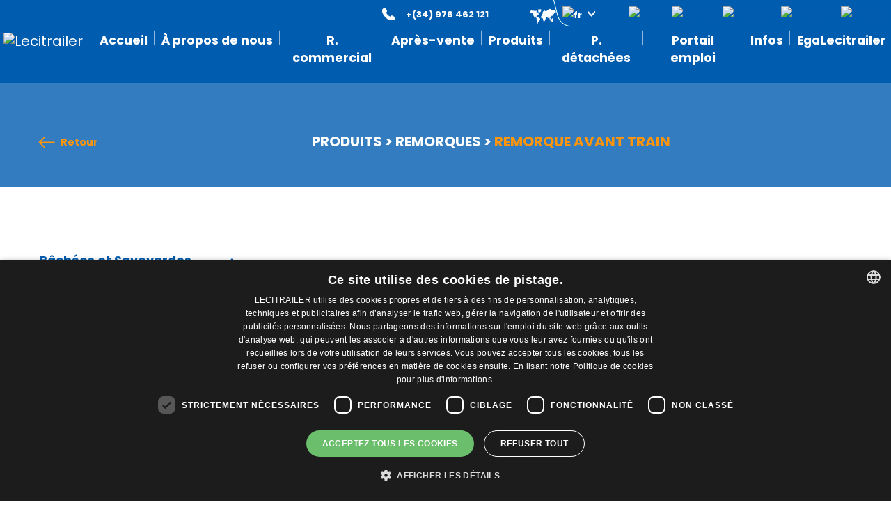

--- FILE ---
content_type: text/html; charset=UTF-8
request_url: https://www.lecitrailer.es/fr/produits-lecitrailer/remorques/remorque-avant-train?scroll=content
body_size: 83472
content:
<!DOCTYPE html>
<html lang="fr">
<head>
  
  <script type="text/javascript" charset="UTF-8" src="//cdn.cookie-script.com/s/289d94d3971312d3d277ad182142302b.js"></script>
  
      
    <script type="text/javascript">(function(w,d,s,l,i){w[l]=w[l]||[];w[l].push({'gtm.start':
    new Date().getTime(),event:'gtm.js'});var f=d.getElementsByTagName(s)[0],
    j=d.createElement(s),dl=l!='dataLayer'?'&l='+l:'';j.async=true;j.src=
    'https://www.googletagmanager.com/gtm.js?id='+i+dl;f.parentNode.insertBefore(j,f);
    })(window,document,'script','dataLayer','GTM-MN9XVGM');</script>
    
    
	<meta charset="UTF-8">
	<meta http-equiv="X-UA-Compatible" content="IE=edge">
	<meta name="viewport" content="width=device-width, initial-scale=1">
  <meta name="csrf-token" content="tdwk1Xlgk9u5NZU7VcRvcASXzFa82RHE9TeZlFS2">

	
		<title>LeciTrailer - Remorque avant train
</title>
	<meta name="description" content="">
	<meta name="keywords" content="">
  
  <link rel="canonical" href="https://www.lecitrailer.es/fr/produits-lecitrailer/remorques/remorque-avant-train" />

  
  <link rel="preload" as="style" href="https://www.lecitrailer.es/build/assets/app-B3_kHc3H.css" /><link rel="modulepreload" href="https://www.lecitrailer.es/build/assets/app-B8I16iWt.js" /><link rel="stylesheet" href="https://www.lecitrailer.es/build/assets/app-B3_kHc3H.css" /><script type="module" src="https://www.lecitrailer.es/build/assets/app-B8I16iWt.js"></script>
	
  <link href="https://fonts.googleapis.com/css?family=Poppins:300,400,700&display=swap" rel="stylesheet">

  
  <link rel="stylesheet" href="https://cdnjs.cloudflare.com/ajax/libs/chosen/1.8.7/chosen.min.css" integrity="sha256-EH/CzgoJbNED+gZgymswsIOrM9XhIbdSJ6Hwro09WE4=" crossorigin="anonymous" />

  
  <link rel="shortcut icon" href="/favicon.ico">
  <link rel="apple-touch-icon-precomposed" sizes="144x144" href="/img/ico/apple-touch-icon-144-precomposed.png">
  <link rel="apple-touch-icon-precomposed" sizes="114x114" href="/img/ico/apple-touch-icon-114-precomposed.png">
  <link rel="apple-touch-icon-precomposed" sizes="72x72" href="/img/ico/apple-touch-icon-72-precomposed.png">
  <link rel="apple-touch-icon-precomposed" href="/img/ico/apple-touch-icon-57-precomposed.png">

  
  <!-- HTML5 Shim and Respond.js IE8 support of HTML5 elements and media queries -->
  <!-- WARNING: Respond.js doesn't work if you view the page via file:// -->
    <!--[if lt IE 9]>
      <script src="https://oss.maxcdn.com/html5shiv/3.7.2/html5shiv.min.js"></script>
      <script src="https://oss.maxcdn.com/respond/1.4.2/respond.min.js"></script>
      <![endif]-->

  <style>
/*body {
  padding-top: 0;
  padding-bottom: 0;
}
body {
  height: 6233px;
  position: relative;
}
body::after {
  content: "";
  background: url(/img/bg/zen2.jpg) top center no-repeat;
  opacity: 0.5;
  top: 0;
  left: 0;
  bottom: 0;
  right: 0;
  position: absolute;
  z-index: -1;
}*/
</style>
</head>
<body id="body-page-productos" class="fr">

      
    <script async src="https://www.googletagmanager.com/gtag/js?id=UA-36497359-5" type="text/plain" data-cookiescript="accepted" data-cookiecategory="performance"></script>
    <script type="text/plain" data-cookiescript="accepted" data-cookiecategory="performance">
      window.dataLayer = window.dataLayer || [];
      function gtag(){dataLayer.push(arguments);}
      gtag('js', new Date());

      gtag('config', 'UA-36497359-5');
    </script>

    
    <noscript><iframe data-src="https://www.googletagmanager.com/ns.html?id=GTM-MN9XVGM" data-cookiescript="accepted" data-cookiecategory="performance" height="0" width="0" style="display:none;visibility:hidden"></iframe></noscript>
    

  
  
  <header id="header">
    <div class="container">
      <div class="row">
        <div class="col-12">
          <nav id="main-nav" class="navbar navbar-expand-xl navbar-dark">
            <a class="navbar-brand" href="/fr"><img id="navbar-logo" src="/img/logo.png" alt="Lecitrailer" class="mb-2 img-fluid"></a>
            <button class="navbar-toggler" type="button" data-bs-toggle="collapse" data-bs-target="#navbarSupportedContent" aria-controls="navbarSupportedContent" aria-expanded="false" aria-label="Toggle navigation">
              <span class="navbar-toggler-icon"></span>
            </button>
          
            <div class="collapse navbar-collapse" id="navbarSupportedContent">
              <ul id="main-navbar" class="navbar-nav ms-auto">
          
                                                                                                                  <li class="nav-item  firstitem  ">
                                <a href="https://www.lecitrailer.es/fr/accueil" class="nav-link" target="_self">Accueil</a>
                            </li>
                                                                                                                                                    <li class="nav-item dropdown ">
                              <a href="#" class="nav-link dropdown-toggle" data-bs-toggle="dropdown" role="button" aria-haspopup="true" aria-expanded="false">À propos de nous</a>
                              <div class="dropdown-menu">
                                <div class="row">
                                                                      <a href="https://www.lecitrailer.es/fr/qui-nous-sommes" class="dropdown-item  " target="_self">Qui nous sommes</a>
                                                                      <a href="https://www.lecitrailer.es/fr/production" class="dropdown-item  " target="_self">Producción</a>
                                                                      <a href="https://www.lecitrailer.es/fr/ktl" class="dropdown-item  " target="_self">KTL - Cataphorèse</a>
                                                                      <a href="https://www.lecitrailer.es/fr/groupe-lecitrailer" class="dropdown-item  " target="_self">Groupe Lecitrailer</a>
                                                                      <a href="https://www.lecitrailer.es/fr/responsabilité-sociale-d’entreprise" class="dropdown-item  " target="_self">Responsabilité Sociale d’Entreprise</a>
                                                                      <a href="https://www.lecitrailer.es/fr/politique-de-gestion-int%c3%a9grale" class="dropdown-item  " target="_self">Politique de gestion intégrale</a>
                                                                  </div>
                              </div>
                            </li>
                                                                                                                                                    <li class="nav-item   ">
                                <a href="https://www.lecitrailer.es/fr/reseau-commercial" class="nav-link" target="_self">R. commercial</a>
                            </li>
                                                                                                                                                    <li class="nav-item dropdown ">
                              <a href="#" class="nav-link dropdown-toggle" data-bs-toggle="dropdown" role="button" aria-haspopup="true" aria-expanded="false">Après-vente</a>
                              <div class="dropdown-menu">
                                <div class="row">
                                                                      <a href="https://www.lecitrailer.es/fr/manuels" class="dropdown-item  " target="_self">Manuels</a>
                                                                      <a href="https://www.lecitrailer.es/fr/bases-de-service-apres-vente" class="dropdown-item  " target="_self">Bases de service après-vente</a>
                                                                      <a href="https://www.lecitrailer.es/fr/services-officiels" class="dropdown-item  " target="_self">Services officiels</a>
                                                                      <a href="https://www.lecitrailer.es/fr/service-24h" class="dropdown-item  " target="_self">Service 24h</a>
                                                                  </div>
                              </div>
                            </li>
                                                                                                                                                    <li class="nav-item dropdown ">
                              <a href="#" class="nav-link dropdown-toggle" data-bs-toggle="dropdown" role="button" aria-haspopup="true" aria-expanded="false">Produits</a>
                              <div class="dropdown-menu">
                                <div class="row">
                                                                      <a href="https://www.lecitrailer.es/fr/produits-lecitrailer" class="dropdown-item  dropdown-item-bold" target="_self">&gt; PRODUITS LECITRAILER</a>
                                                                      <a href="https://www.lecitrailer.es/fr/produits-lecitrailer/bachees-et-savoyardes" class="dropdown-item  " target="_self">Bâchées et Savoyardes</a>
                                                                      <a href="https://www.lecitrailer.es/fr/produits-lecitrailer/frigos" class="dropdown-item  " target="_self">Frigos</a>
                                                                      <a href="https://www.lecitrailer.es/fr/produits-lecitrailer/fourgons" class="dropdown-item  " target="_self">Fourgons</a>
                                                                      <a href="https://www.lecitrailer.es/fr/produits-lecitrailer/porteconteneurs" class="dropdown-item  " target="_self">Porteconteneurs</a>
                                                                      <a href="https://www.lecitrailer.es/fr/produits-lecitrailer/plateaux" class="dropdown-item  " target="_self">Plateaux</a>
                                                                      <a href="https://www.lecitrailer.es/fr/produits-lecitrailer/bennes" class="dropdown-item  " target="_self">Bennes</a>
                                                                      <a href="https://www.lecitrailer.es/fr/produits-lecitrailer/dolly" class="dropdown-item  " target="_self">Dolly</a>
                                                                      <a href="https://www.lecitrailer.es/fr/produits-lecitrailer/porteurs" class="dropdown-item  " target="_self">Porteurs</a>
                                                                      <a href="https://www.lecitrailer.es/fr/produits-lecitrailer/remorques" class="dropdown-item  " target="_self">Remorques</a>
                                                                      <a href="https://www.lecitrailer.es/fr/produits-lecitrailer/vehicules-speciaux-et-sur-mesure" class="dropdown-item  " target="_self">Véhicules spéciaux et sur mesure</a>
                                                                      <a href="https://www.lecitrailer.es/fr/occasion" class="dropdown-item  dropdown-item-bold" target="_self">&gt; OCCASION</a>
                                                                      <a href="https://www.lecitrailer.es/fr/lecirent" class="dropdown-item  dropdown-item-bold" target="_self">&gt; LECIRENT</a>
                                                                  </div>
                              </div>
                            </li>
                                                                                                                                                    <li class="nav-item   ">
                                <a href="https://www.lecitrailer.es/fr/pieces-detachees" class="nav-link" target="_self">P. détachées</a>
                            </li>
                                                                                                                                                    <li class="nav-item   ">
                                <a href="https://www.lecitrailer.es/fr/portail-emploi" class="nav-link" target="_self">Portail emploi</a>
                            </li>
                                                                                                                                                    <li class="nav-item   ">
                                <a href="https://www.lecitrailer.es/fr/actualite" class="nav-link" target="_self">Infos</a>
                            </li>
                                                                                                                                                    <li class="nav-item  lastitem ">
                                <a href="https://www.egalecitrailer.com/fr/accueil" class="nav-link" target="_blank">EgaLecitrailer</a>
                            </li>
                                                                                                
              </ul>

              <div class="container-navbar-right">
                
                                
                <span class="nav-phone"><strong>+(34) 976 462 121</strong></span>
                
                <ul class="nav navbar-nav navbar-right nav-lang">
                    <li class="dropdown">
                        <a href="#" class="dropdown-toggle" data-bs-toggle="dropdown" role="button" aria-expanded="false"><img src="/img/fr.png" alt="fr"></a>
                                                <ul class="dropdown-menu" role="menu">
                                                           <li><a href="/es/productos-lecitrailer/remolques/remolque-giratoria" target="_self"><img src="/img/es.png" alt="ES"></a></li>                                                            <li><a href="/en/lecitrailer-products/trailers/turntable-trailer" target="_self"><img src="/img/en.png" alt="EN"></a></li>                                                                                                                      <li><a href="/pt/lecitrailer-produtos/reboques/reboque-coroa-giratoria" target="_self"><img src="/img/pt.png" alt="PT"></a></li>                                                            <li><a href="/it/prodotti-lecitrailer/rimorchi/rimorchio-girevole" target="_self"><img src="/img/it.png" alt="IT"></a></li>                                                     </ul>
                    </li>
                </ul>
                
                <ul class="nav navbar-nav navbar-right nav-rrss">
                  <li><a href="https://twitter.com/#!/@lecitrailer" target="_blank"><img src="/img/ico-twitter.png" alt="Twitter"></a></li>
                  <li><a href="https://www.youtube.com/LeciTrailer" target="_blank"><img src="/img/ico-youtube.png" alt="Youtube"></a></li>
                  <li><a href="https://www.facebook.com/Lecitrailer" target="_blank"><img src="/img/ico-facebook.png" alt="Facebook"></a></li>
                  <li><a href="https://www.instagram.com/lecitrailer" target="_blank"><img src="/img/ico-instagram.png" alt="Instagram"></a></li>
                  <li><a href="https://www.linkedin.com/company/lecitrailer-s-a-/" target="_blank"><img src="/img/ico-linkedin.png" alt="LinkedIn"></a></li>
                </ul>
              </div>
            </div>

          </nav>
        </div>
      </div>
    </div>
  </header>

  
    
  
  
	<div id="container-breadcrumb">
		<div class="container">
			<div class="row">
				<div class="col-lg-3 col-md-4">
					<a href="javascript:window.history.back();" target="_self" class="link-back">Retour</a>
				</div>
				<div class="col-lg-8 offset-lg-1 col-md-8 col-12">
					<h5 class="breadcrumb-familia"><a href="/fr/produits-lecitrailer" target="_self">PRODUITS</a> <span>></span> <a href="/fr/produits-lecitrailer/remorques" target="_self">REMORQUES</a> <span>></span> REMORQUE AVANT TRAIN
</h5>
				</div>
			</div>
		</div>
	</div>

	
	<div id="container-producto" class="container">
		<div class="row">
			<div class="col-lg-3 col-md-4">
				
				<div class="accordion" id="accordionFamilies">
						<div class="card2">
				<div class="card-header2 familia-header" id="heading0">
				  <div class="">
				    
				    <a href="/fr/produits-lecitrailer/bachees-et-savoyardes?scroll=content" target="_self" class="btn btn-link collapsed">
						Bâchées et Savoyardes						      
				    </a>
				  </div>
				</div>

				<div id="collapse0" class="collapse " aria-labelledby="heading0" data-bs-parent="#accordionFamilies">
				  <div class="card-body2 familia-body">
				    <ul>
				    					    						    			<li class=""><a href="/fr/produits-lecitrailer/bachees-et-savoyardes/bachees-fixes?scroll=content" target="_self">Bâchées fixes
</a></li>
				    						    					    						    			<li class=""><a href="/fr/produits-lecitrailer/bachees-et-savoyardes/bachees-rehausssables?scroll=content" target="_self">Bâchées réhausssables</a></li>
				    						    					    						    			<li class=""><a href="/fr/produits-lecitrailer/bachees-et-savoyardes/savoyardes?scroll=content" target="_self">Savoyardes</a></li>
				    						    					    						    			<li class=""><a href="/fr/produits-lecitrailer/bachees-et-savoyardes/bachees-allegees?scroll=content" target="_self">Bâchées allégées</a></li>
				    						    					    						    			<li class=""><a href="/fr/produits-lecitrailer/bachees-et-savoyardes/bachees-portebobines?scroll=content" target="_self">Bâchées portebobines
</a></li>
				    						    					    						    			<li class=""><a href="/fr/produits-lecitrailer/bachees-et-savoyardes/bachees-portebobines-allegees?scroll=content" target="_self">Bâchées portebobines allégées</a></li>
				    						    					    						    			<li class=""><a href="/fr/produits-lecitrailer/bachees-et-savoyardes/bachees-city-trailer?scroll=content" target="_self">Bâchées City Trailer
</a></li>
				    						    					    						    			<li class=""><a href="/fr/produits-lecitrailer/bachees-et-savoyardes/bachees-lps?scroll=content" target="_self">Bâchées LPS</a></li>
				    						    					    						    			<li class=""><a href="/fr/produits-lecitrailer/bachees-et-savoyardes/bachees-double-etage?scroll=content" target="_self">Bâchées double étage
</a></li>
				    						    					    						    			<li class=""><a href="/fr/produits-lecitrailer/bachees-et-savoyardes/bachees-mega-trailer?scroll=content" target="_self">Bâchées Mega Trailer
</a></li>
				    						    					    </ul>
				  </div>
				</div>
			</div>
		  						<div class="card2">
				<div class="card-header2 familia-header" id="heading1">
				  <div class="">
				    
				    <a href="/fr/produits-lecitrailer/frigos?scroll=content" target="_self" class="btn btn-link collapsed">
						Frigos						      
				    </a>
				  </div>
				</div>

				<div id="collapse1" class="collapse " aria-labelledby="heading1" data-bs-parent="#accordionFamilies">
				  <div class="card-body2 familia-body">
				    <ul>
				    					    						    			<li class=""><a href="/fr/produits-lecitrailer/frigos/frigos-lecitrailer?scroll=content" target="_self">Frigos LeciTrailer</a></li>
				    						    					    						    			<li class=""><a href="/fr/produits-lecitrailer/frigos/frigos-city-trailer?scroll=content" target="_self">Frigos City Trailer
</a></li>
				    						    					    						    			<li class=""><a href="/fr/produits-lecitrailer/frigos/frigos-alleges?scroll=content" target="_self">Frigos allégés
</a></li>
				    						    					    						    			<li class=""><a href="/fr/produits-lecitrailer/frigos/Frigo-farma?scroll=content" target="_self">Frigo Farma</a></li>
				    						    					    						    			<li class=""><a href="/fr/produits-lecitrailer/frigos/frigos-double-etage?scroll=content" target="_self">Frigos double étage
</a></li>
				    						    					    						    			<li class=""><a href="/fr/produits-lecitrailer/frigos/frigos-mega-trailer?scroll=content" target="_self">Frigos Mega Trailer
</a></li>
				    						    					    </ul>
				  </div>
				</div>
			</div>
		  						<div class="card2">
				<div class="card-header2 familia-header" id="heading2">
				  <div class="">
				    
				    <a href="/fr/produits-lecitrailer/fourgons?scroll=content" target="_self" class="btn btn-link collapsed">
						Fourgons						      
				    </a>
				  </div>
				</div>

				<div id="collapse2" class="collapse " aria-labelledby="heading2" data-bs-parent="#accordionFamilies">
				  <div class="card-body2 familia-body">
				    <ul>
				    					    						    			<li class=""><a href="/fr/produits-lecitrailer/fourgons/fourgon-essentia?scroll=content" target="_self">Fourgon Absolute</a></li>
				    						    					    						    			<li class=""><a href="/fr/produits-lecitrailer/fourgons/fourgon-dogal-van?scroll=content" target="_self">Fourgon Dogal-Van</a></li>
				    						    					    						    			<li class=""><a href="/fr/produits-lecitrailer/fourgons/fourgon-tole?scroll=content" target="_self">Fourgon tôlé</a></li>
				    						    					    						    			<li class=""><a href="/fr/produits-lecitrailer/fourgons/fourgon-porte-vetements?scroll=content" target="_self">Fourgon porte-vêtements</a></li>
				    						    					    						    			<li class=""><a href="/fr/produits-lecitrailer/fourgons/fourgon-double-etage?scroll=content" target="_self">Fourgon double étage
</a></li>
				    						    					    						    			<li class=""><a href="/fr/produits-lecitrailer/fourgons/fourgon-city-trailer?scroll=content" target="_self">Fourgon City Trailer
</a></li>
				    						    					    						    			<li class=""><a href="/fr/produits-lecitrailer/fourgons/fourgon-avec-toit-rehaussable?scroll=content" target="_self">Fourgon avec toit réhaussable
</a></li>
				    						    					    						    			<li class=""><a href="/fr/produits-lecitrailer/fourgons/fourgon-mega-trailer?scroll=content" target="_self">Fourgon Mega Trailer</a></li>
				    						    					    </ul>
				  </div>
				</div>
			</div>
		  						<div class="card2">
				<div class="card-header2 familia-header" id="heading3">
				  <div class="">
				    
				    <a href="/fr/produits-lecitrailer/porteconteneurs?scroll=content" target="_self" class="btn btn-link collapsed">
						Porteconteneurs						      
				    </a>
				  </div>
				</div>

				<div id="collapse3" class="collapse " aria-labelledby="heading3" data-bs-parent="#accordionFamilies">
				  <div class="card-body2 familia-body">
				    <ul>
				    					    						    			<li class=""><a href="/fr/produits-lecitrailer/porteconteneurs/multiconteneur-extension-pneumatique?scroll=content" target="_self">Multiconteneur extension pneumatique
</a></li>
				    						    					    						    			<li class=""><a href="/fr/produits-lecitrailer/porteconteneurs/multiconteneur-extension-manuelle?scroll=content" target="_self">Multiconteneur extension manuelle
</a></li>
				    						    					    						    			<li class=""><a href="/fr/produits-lecitrailer/porteconteneurs/porteconteneur-allege?scroll=content" target="_self">Porteconteneur allégé
</a></li>
				    						    					    						    			<li class=""><a href="/fr/produits-lecitrailer/porteconteneurs/high-cube?scroll=content" target="_self">High Cube
</a></li>
				    						    					    						    			<li class=""><a href="/fr/produits-lecitrailer/porteconteneurs/porteconteneur-charriot-coulissant?scroll=content" target="_self">Porteconteneur charriot coulissant
</a></li>
				    						    					    						    			<li class=""><a href="/fr/produits-lecitrailer/porteconteneurs/porteconteneur-pour-liquides?scroll=content" target="_self">Porteconteneur pour liquides
</a></li>
				    						    					    						    			<li class=""><a href="/fr/produits-lecitrailer/porteconteneurs/porteconteneur-droit?scroll=content" target="_self">Porteconteneur droit</a></li>
				    						    					    						    			<li class=""><a href="/fr/produits-lecitrailer/porteconteneurs/porteconteneur-basculant?scroll=content" target="_self">Porteconteneur basculant
</a></li>
				    						    					    </ul>
				  </div>
				</div>
			</div>
		  						<div class="card2">
				<div class="card-header2 familia-header" id="heading4">
				  <div class="">
				    
				    <a href="/fr/produits-lecitrailer/plateaux?scroll=content" target="_self" class="btn btn-link collapsed">
						Plateaux						      
				    </a>
				  </div>
				</div>

				<div id="collapse4" class="collapse " aria-labelledby="heading4" data-bs-parent="#accordionFamilies">
				  <div class="card-body2 familia-body">
				    <ul>
				    					    						    			<li class=""><a href="/fr/produits-lecitrailer/plateaux/plateau-standard?scroll=content" target="_self">Plateau standard
</a></li>
				    						    					    						    			<li class=""><a href="/fr/produits-lecitrailer/plateaux/plateau-materiaux?scroll=content" target="_self">Plateau Matériaux</a></li>
				    						    					    						    			<li class=""><a href="/fr/produits-lecitrailer/plateaux/plateau-portebobines?scroll=content" target="_self">Plateau portebobines
</a></li>
				    						    					    						    			<li class=""><a href="/fr/produits-lecitrailer/plateaux/plateau-portebobines-allegee?scroll=content" target="_self">Plateau portebobines allégée</a></li>
				    						    					    						    			<li class=""><a href="/fr/produits-lecitrailer/plateaux/plateau-extensible?scroll=content" target="_self">Plateau extensible
</a></li>
				    						    					    						    			<li class=""><a href="/fr/produits-lecitrailer/plateaux/plateau-forestier?scroll=content" target="_self">Plateau forestier</a></li>
				    						    					    						    			<li class=""><a href="/fr/produits-lecitrailer/plateaux/plateau-avec-parois-laterales?scroll=content" target="_self">Plateau avec parois latérales
</a></li>
				    						    					    						    			<li class=""><a href="/fr/produits-lecitrailer/plateaux/plateau-city-trailer?scroll=content" target="_self">Plateau City Trailer</a></li>
				    						    					    </ul>
				  </div>
				</div>
			</div>
		  						<div class="card2">
				<div class="card-header2 familia-header" id="heading5">
				  <div class="">
				    
				    <a href="/fr/produits-lecitrailer/bennes?scroll=content" target="_self" class="btn btn-link collapsed">
						Bennes						      
				    </a>
				  </div>
				</div>

				<div id="collapse5" class="collapse " aria-labelledby="heading5" data-bs-parent="#accordionFamilies">
				  <div class="card-body2 familia-body">
				    <ul>
				    					    						    			<li class=""><a href="/fr/produits-lecitrailer/bennes/K-Limit-fr?scroll=content" target="_self">K-Limit FR</a></li>
				    						    					    						    			<li class=""><a href="/fr/produits-lecitrailer/bennes/K-Light?scroll=content" target="_self">K-Light</a></li>
				    						    					    </ul>
				  </div>
				</div>
			</div>
		  						<div class="card2">
				<div class="card-header2 familia-header" id="heading6">
				  <div class="">
				    
				    <a href="/fr/produits-lecitrailer/remorques?scroll=content" target="_self" class="btn btn-link ">
						Remorques						      
				    </a>
				  </div>
				</div>

				<div id="collapse6" class="collapse show" aria-labelledby="heading6" data-bs-parent="#accordionFamilies">
				  <div class="card-body2 familia-body">
				    <ul>
				    					    						    			<li class=""><a href="/fr/produits-lecitrailer/remorques/remorque-essieux-centraux?scroll=content" target="_self">Remorque essieux centraux
</a></li>
				    						    					    						    			<li class="active"><a href="/fr/produits-lecitrailer/remorques/remorque-avant-train?scroll=content" target="_self">Remorque avant train
</a></li>
				    						    					    						    			<li class=""><a href="/fr/produits-lecitrailer/remorques/remorque-porte-caisses-mobiles?scroll=content" target="_self">Remorque Porte-caisses mobiles</a></li>
				    						    					    						    			<li class=""><a href="/fr/produits-lecitrailer/remorques/remorque-porte-caissons?scroll=content" target="_self">Remorque Porte-Caissons</a></li>
				    						    					    						    			<li class=""><a href="/fr/produits-lecitrailer/remorques/remorque-carrossee?scroll=content" target="_self">Remorque carrossée
</a></li>
				    						    					    </ul>
				  </div>
				</div>
			</div>
		  						<div class="card2">
				<div class="card-header2 familia-header" id="heading7">
				  <div class="">
				    
				    <a href="/fr/produits-lecitrailer/dolly?scroll=content" target="_self" class="btn btn-link collapsed">
						Dolly						      
				    </a>
				  </div>
				</div>

				<div id="collapse7" class="collapse " aria-labelledby="heading7" data-bs-parent="#accordionFamilies">
				  <div class="card-body2 familia-body">
				    <ul>
				    					    						    			<li class=""><a href="/fr/produits-lecitrailer/dolly/dolly?scroll=content" target="_self">Dolly</a></li>
				    						    					    </ul>
				  </div>
				</div>
			</div>
		  						<div class="card2">
				<div class="card-header2 familia-header" id="heading8">
				  <div class="">
				    
				    <a href="/fr/produits-lecitrailer/vehicules-speciaux-et-sur-mesure?scroll=content" target="_self" class="btn btn-link collapsed">
						Véhicules spéciaux et sur mesure						      
				    </a>
				  </div>
				</div>

				<div id="collapse8" class="collapse " aria-labelledby="heading8" data-bs-parent="#accordionFamilies">
				  <div class="card-body2 familia-body">
				    <ul>
				    					    						    			<li class=""><a href="/fr/produits-lecitrailer/vehicules-speciaux-et-sur-mesure/col-de-cygne?scroll=content" target="_self">Col de cygne
</a></li>
				    						    					    						    			<li class=""><a href="/fr/produits-lecitrailer/vehicules-speciaux-et-sur-mesure/porte-engins?scroll=content" target="_self">Porte-engins</a></li>
				    						    					    						    			<li class=""><a href="/fr/produits-lecitrailer/vehicules-speciaux-et-sur-mesure/porte-tracteurs?scroll=content" target="_self">Porte-tracteurs
</a></li>
				    						    					    						    			<li class=""><a href="/fr/produits-lecitrailer/vehicules-speciaux-et-sur-mesure/transport-de-gas?scroll=content" target="_self">Transport de gas
</a></li>
				    						    					    						    			<li class=""><a href="/fr/produits-lecitrailer/vehicules-speciaux-et-sur-mesure/bennes-a-feraille?scroll=content" target="_self">Bennes à féraille
</a></li>
				    						    					    						    			<li class=""><a href="/fr/produits-lecitrailer/vehicules-speciaux-et-sur-mesure/vehicules-sur-mesure?scroll=content" target="_self">Véhicules sur mesure
</a></li>
				    						    					    </ul>
				  </div>
				</div>
			</div>
		  						<div class="card2">
				<div class="card-header2 familia-header" id="heading9">
				  <div class="">
				    
				    <a href="/fr/produits-lecitrailer/porteurs?scroll=content" target="_self" class="btn btn-link collapsed">
						Porteurs						      
				    </a>
				  </div>
				</div>

				<div id="collapse9" class="collapse " aria-labelledby="heading9" data-bs-parent="#accordionFamilies">
				  <div class="card-body2 familia-body">
				    <ul>
				    					    						    			<li class=""><a href="/fr/produits-lecitrailer/porteurs/porteur-carrosserie-bachees?scroll=content" target="_self">Porteur carrosserie bâchées</a></li>
				    						    					    						    			<li class=""><a href="/fr/produits-lecitrailer/porteurs/train-roulant?scroll=content" target="_self">Train roulant
</a></li>
				    						    					    						    			<li class=""><a href="/fr/produits-lecitrailer/porteurs/porteur-carrosserie-frigo?scroll=content" target="_self">Porteur carrosserie frigo
</a></li>
				    						    					    						    			<li class=""><a href="/fr/produits-lecitrailer/porteurs/porteur-carrosserie-messagerie?scroll=content" target="_self">Porteur carrosserie messagerie
</a></li>
				    						    					    </ul>
				  </div>
				</div>
			</div>
		  	</div>		
			</div>
			<div id="content" class="col-lg-8 offset-lg-1 col-md-8 col-12">
				
				<div class="producto-galeria">
											<div id="carouselImages" class="carousel slide" data-bs-ride="carousel" data-bs-touch="true">
  <div class="carousel-inner">
          <div class="carousel-item active" data-slide-number="0">
        <a href="/uploads/productos/802/remolque-giratoria.jpg" data-fancybox="carouselImages">
          <img src="/uploads/productos/802/remolque-giratoria.jpg" class="d-block w-100" alt="Galería">
        </a>
      </div>
          <div class="carousel-item " data-slide-number="1">
        <a href="/uploads/productos/802/portacajas-moviles-acoplada.jpg" data-fancybox="carouselImages">
          <img src="/uploads/productos/802/portacajas-moviles-acoplada.jpg" class="d-block w-100" alt="Galería">
        </a>
      </div>
          <div class="carousel-item " data-slide-number="2">
        <a href="/uploads/productos/802/17.jpg" data-fancybox="carouselImages">
          <img src="/uploads/productos/802/17.jpg" class="d-block w-100" alt="Galería">
        </a>
      </div>
          <div class="carousel-item " data-slide-number="3">
        <a href="/uploads/productos/802/21.jpg" data-fancybox="carouselImages">
          <img src="/uploads/productos/802/21.jpg" class="d-block w-100" alt="Galería">
        </a>
      </div>
          <div class="carousel-item " data-slide-number="4">
        <a href="/uploads/productos/802/23.jpg" data-fancybox="carouselImages">
          <img src="/uploads/productos/802/23.jpg" class="d-block w-100" alt="Galería">
        </a>
      </div>
          <div class="carousel-item " data-slide-number="5">
        <a href="/uploads/productos/802/10.jpg" data-fancybox="carouselImages">
          <img src="/uploads/productos/802/10.jpg" class="d-block w-100" alt="Galería">
        </a>
      </div>
          <div class="carousel-item " data-slide-number="6">
        <a href="/uploads/productos/802/16.jpg" data-fancybox="carouselImages">
          <img src="/uploads/productos/802/16.jpg" class="d-block w-100" alt="Galería">
        </a>
      </div>
          <div class="carousel-item " data-slide-number="7">
        <a href="/uploads/productos/802/19.jpg" data-fancybox="carouselImages">
          <img src="/uploads/productos/802/19.jpg" class="d-block w-100" alt="Galería">
        </a>
      </div>
          <div class="carousel-item " data-slide-number="8">
        <a href="/uploads/productos/802/25.jpg" data-fancybox="carouselImages">
          <img src="/uploads/productos/802/25.jpg" class="d-block w-100" alt="Galería">
        </a>
      </div>
          <div class="carousel-item " data-slide-number="9">
        <a href="/uploads/productos/802/8.jpg" data-fancybox="carouselImages">
          <img src="/uploads/productos/802/8.jpg" class="d-block w-100" alt="Galería">
        </a>
      </div>
          <div class="carousel-item " data-slide-number="10">
        <a href="/uploads/productos/802/1.jpg" data-fancybox="carouselImages">
          <img src="/uploads/productos/802/1.jpg" class="d-block w-100" alt="Galería">
        </a>
      </div>
          <div class="carousel-item " data-slide-number="11">
        <a href="/uploads/productos/802/3.jpg" data-fancybox="carouselImages">
          <img src="/uploads/productos/802/3.jpg" class="d-block w-100" alt="Galería">
        </a>
      </div>
      </div>
      <button class="carousel-control-prev" type="button" data-bs-target="#carouselImages" data-bs-slide="prev">
      <span class="carousel-control-prev-icon" aria-hidden="true"></span>
      <span class="visually-hidden">Previous</span>
    </button>
    <button class="carousel-control-next" type="button" data-bs-target="#carouselImages" data-bs-slide="next">
      <span class="carousel-control-next-icon" aria-hidden="true"></span>
      <span class="visually-hidden">Next</span>
    </button>
  </div>


<div id="carouselThumbs" class="carousel slide d-none d-sm-block" data-bs-ride="false" data-bs-touch="true" data-bs-interval="false">
  <div class="carousel-inner">

              <div class="carousel-item active">
        <div class="row no-gutters mx-0">
                      <div id="carousel-selector-0" class="thumb col-2 px-1 py-2 offset-1 selected" data-bs-target="#carouselImages" data-bs-slide-to="0">
              <img src="/uploads/productos/802/remolque-giratoria.jpg" class="d-block img-fluid" alt="Galería">
            </div>
                                  <div id="carousel-selector-1" class="thumb col-2 px-1 py-2 " data-bs-target="#carouselImages" data-bs-slide-to="1">
              <img src="/uploads/productos/802/portacajas-moviles-acoplada.jpg" class="d-block img-fluid" alt="Galería">
            </div>
                                  <div id="carousel-selector-2" class="thumb col-2 px-1 py-2 " data-bs-target="#carouselImages" data-bs-slide-to="2">
              <img src="/uploads/productos/802/17.jpg" class="d-block img-fluid" alt="Galería">
            </div>
                                  <div id="carousel-selector-3" class="thumb col-2 px-1 py-2 " data-bs-target="#carouselImages" data-bs-slide-to="3">
              <img src="/uploads/productos/802/21.jpg" class="d-block img-fluid" alt="Galería">
            </div>
                                  <div id="carousel-selector-4" class="thumb col-2 px-1 py-2 " data-bs-target="#carouselImages" data-bs-slide-to="4">
              <img src="/uploads/productos/802/23.jpg" class="d-block img-fluid" alt="Galería">
            </div>
                              </div>
      </div>
          <div class="carousel-item ">
        <div class="row no-gutters mx-0">
                      <div id="carousel-selector-5" class="thumb col-2 px-1 py-2 offset-1 selected" data-bs-target="#carouselImages" data-bs-slide-to="5">
              <img src="/uploads/productos/802/10.jpg" class="d-block img-fluid" alt="Galería">
            </div>
                                  <div id="carousel-selector-6" class="thumb col-2 px-1 py-2 " data-bs-target="#carouselImages" data-bs-slide-to="6">
              <img src="/uploads/productos/802/16.jpg" class="d-block img-fluid" alt="Galería">
            </div>
                                  <div id="carousel-selector-7" class="thumb col-2 px-1 py-2 " data-bs-target="#carouselImages" data-bs-slide-to="7">
              <img src="/uploads/productos/802/19.jpg" class="d-block img-fluid" alt="Galería">
            </div>
                                  <div id="carousel-selector-8" class="thumb col-2 px-1 py-2 " data-bs-target="#carouselImages" data-bs-slide-to="8">
              <img src="/uploads/productos/802/25.jpg" class="d-block img-fluid" alt="Galería">
            </div>
                                  <div id="carousel-selector-9" class="thumb col-2 px-1 py-2 " data-bs-target="#carouselImages" data-bs-slide-to="9">
              <img src="/uploads/productos/802/8.jpg" class="d-block img-fluid" alt="Galería">
            </div>
                              </div>
      </div>
          <div class="carousel-item ">
        <div class="row no-gutters mx-0">
                      <div id="carousel-selector-10" class="thumb col-2 px-1 py-2 offset-1 selected" data-bs-target="#carouselImages" data-bs-slide-to="10">
              <img src="/uploads/productos/802/1.jpg" class="d-block img-fluid" alt="Galería">
            </div>
                                  <div id="carousel-selector-11" class="thumb col-2 px-1 py-2 " data-bs-target="#carouselImages" data-bs-slide-to="11">
              <img src="/uploads/productos/802/3.jpg" class="d-block img-fluid" alt="Galería">
            </div>
                              </div>
      </div>
    
  </div>

      <button class="carousel-control-prev" type="button" data-bs-target="#carouselThumbs" data-bs-slide="prev">
      <span class="carousel-control-prev-icon" aria-hidden="true"></span>
      <span class="visually-hidden">Previous</span>
    </button>
    <button class="carousel-control-next" type="button" data-bs-target="#carouselThumbs" data-bs-slide="next">
      <span class="carousel-control-next-icon" aria-hidden="true"></span>
      <span class="visually-hidden">Next</span>
    </button>
  
</div>									</div>
				
				<h1 class="producto-nombre">REMORQUE AVANT TRAIN
</h1>
				
				<div class="producto-descripcion">
					
				</div>
				
								
				<div class="producto-datos-tecnico">
									</div>
				
				<div class="producto-fichas-tecnicas">
																<h4>FICHE TECHNIQUE</h4>
										<ul>
																					<li><a href="/uploads/productos/docs/fichas-tecnicas/porte-caissons-2-essieux-fra.pdf" target="_blank">porte-caissons-2-essieux-fra.pdf</a></li>
																												<li><a href="/uploads/productos/docs/fichas-tecnicas/porte-caissons-3-essieux-fra.pdf" target="_blank">porte-caissons-3-essieux-fra.pdf</a></li>
																		</ul>
				</div>
				
				<div class="producto-videos">
															<ul>
											</ul>
				</div>
				
				<div class="producto-manuales">
																<h4>
							<a id="btnCollapse" class="collapsed" data-bs-toggle="collapse" href="#collapseManuales" role="button" aria-expanded="false" aria-controls="collapseManuales">MANUELS
							</a>
						</h4>
										<div class="collapse" id="collapseManuales">
						<ul>
																																											<li>
									<a href="/uploads/manuales/manual-general-chasis-frances-v21.1.pdf" target="_blank"> <img src="/img/fr.png" alt="FR"> 
									<sup>[2021]</sup> Manuel du Châssis Lecitrailer</a>
								</li>
															<li>
									<a href="/uploads/manuales/carnet-d-entretien.pdf" target="_blank"> <img src="/img/fr.png" alt="FR"> 
									<sup>[2020]</sup> Carnet d&#039;entretien</a>
								</li>
															<li>
									<a href="/uploads/manuales/valx/va-323-driver-manual-a5-sp-def.pdf" target="_blank"> <img src="/img/fr.png" alt="FR"> 
									<sup>[2020]</sup> Essieux Valx</a>
								</li>
															<li>
									<a href="/uploads/manuales/bpw/eco-plus-warranty-documents-bpw-fr-2019-01-(1).pdf" target="_blank"> <img src="/img/fr.png" alt="FR"> 
									<sup>[2019]</sup> Essieux BPW ECO Plus - Dossier de Garantie Systèmes de trains roulants à suspension pneumatique</a>
								</li>
															<li>
									<a href="/uploads/manuales/jost/jost-manual-frances-2018.pdf" target="_blank"> <img src="/img/fr.png" alt="FR"> 
									<sup>[2018]</sup> Essieux Jost - Guide d’utilisation et de maintenance</a>
								</li>
															<li>
									<a href="/uploads/manuales/saf/saf-multi-language-drum.pdf" target="_blank"> <img src="/img/fr.png" alt="FR"> 
									<sup>[2016]</sup> Essieux SAF tambour - Manuel d&#039;utilisation</a>
								</li>
															<li>
									<a href="/uploads/manuales/saf/saf-multi-language.pdf" target="_blank"> <img src="/img/fr.png" alt="FR"> 
									<sup>[2016]</sup> Essieux SAF disque - Manuel d&#039;utilisation</a>
								</li>
													</ul>
						
																			<h5>[<a href="/fr/manuels?model=802&language=-&type=-&scroll=container-manuals" target="_self">Voir tous les manuels</a>]</h5>
											</div>
				</div>
				<hr>
				
				
				<div id="container-formulario" class="row">
					<div class="col-12">
						<div class="row"><div class="col-12 col-lg-12 col-sm-12 column"><div class="ge-content ge-content-type-tinymce" data-ge-content-type="tinymce" style=""><h4>Contactez-nous pour <strong>plus d'informations</strong></h4>

<p>Notre équipe de spécialistes vous aidera à résoudre tout doute.</p>
</div></div></div>
												<form id="frmContacto" action="https://www.lecitrailer.es/fr/produits-lecitrailer/remorques/remorque-avant-train#frmContacto" method="POST">
<input type="hidden" name="_token" value="tdwk1Xlgk9u5NZU7VcRvcASXzFa82RHE9TeZlFS2" autocomplete="off"><div class="row form-row my-2">
	<div class="col-12">
			</div>
</div>

			<div class="row">
			<div class="col-12">
				<select id="to" name="to" class="w-100 input-primary " required>
											<option value="">* Sélectionnez une zone</option>
																							<option value="61" >Álava</option>
																								<option value="69" >Albacete</option>
																								<option value="89" >Alicante</option>
																								<option value="83" >Almería</option>
																								<option value="222" >Asturias</option>
																								<option value="71" >Ávila</option>
																								<option value="95" >Badajoz</option>
																								<option value="88" >Baleares</option>
																								<option value="78" >Barcelona</option>
																								<option value="58" >Burgos</option>
																								<option value="96" >Cáceres</option>
																								<option value="90" >Cádiz</option>
																								<option value="97" >Cantabria</option>
																								<option value="82" >Castellón</option>
																								<option value="108" >Ceuta</option>
																								<option value="65" >Ciudad Real</option>
																								<option value="93" >Córdoba</option>
																								<option value="72" >Cuenca</option>
																								<option value="98" >Girona</option>
																								<option value="85" >Granada</option>
																								<option value="73" >Guadalajara</option>
																								<option value="62" >Guipúzcoa</option>
																								<option value="92" >Huelva</option>
																								<option value="66" >Huesca</option>
																								<option value="86" >Jaén</option>
																								<option value="99" >La Coruña</option>
																								<option value="63" >La Rioja</option>
																								<option value="117" >León</option>
																								<option value="80" >Lleida</option>
																								<option value="100" >Lugo</option>
																								<option value="74" >Madrid</option>
																								<option value="87" >Málaga</option>
																								<option value="109" >Melilla</option>
																								<option value="84" >Murcia</option>
																								<option value="64" >Navarra</option>
																								<option value="101" >Orense</option>
																								<option value="103" >Palencia</option>
																								<option value="102" >Pontevedra</option>
																								<option value="107" >Salamanca</option>
																								<option value="75" >Segovia</option>
																								<option value="91" >Sevilla</option>
																								<option value="67" >Soria</option>
																								<option value="79" >Tarragona</option>
																								<option value="68" >Teruel</option>
																								<option value="76" >Toledo</option>
																								<option value="81" >Valencia</option>
																								<option value="104" >Valladolid</option>
																								<option value="261" >Vizcaya</option>
																								<option value="105" >Zamora</option>
																								<option value="60" >Zaragoza</option>
																								<option value="162" >Portugal</option>
																								<option value="110" >Alemania</option>
																								<option value="111" >Bélgica</option>
																								<option value="77" >Bulgaria</option>
																								<option value="94" >Francia</option>
																								<option value="112" >Holanda</option>
																								<option value="114" >Israel</option>
																								<option value="113" >Italia Centro / Sud</option>
																								<option value="201" >Italia Nord</option>
																								<option value="116" >Resto del Mundo</option>
															</select>
				          	<input type="hidden" name="form-type" value="contact">
          	<input type="hidden" name="zen-plan" value="">
			</div>
		</div>
	
	<div class="row">
		<div class="col-md-6 col-12">
			<input type="text" name="name" placeholder="* Nombre" value="" class="" siqatrib="name" required minlength="2" maxlength="125">
					</div>
		<div class="col-md-6 col-12">
			<input type="email" name="email" placeholder="* Email" value="" class="" siqatrib="email" required>
					</div>
	</div>
	<div class="row">
		<div class="col-md-6 col-12">
			<input type="text" name="phone" placeholder="* Teléfono" value="" class="" siqatrib="phone" required minlength="9" maxlength="75">
					</div>
		<div class="col-md-6 col-12">
			<input type="text" name="company" placeholder="* Empresa" value="" class="" siqatrib="company" required minlength="2" maxlength="75">
					</div>
	</div>
	<div class="row">
		<div class="col-md-6 col-12">
			
			<select id="country" name="country" class="w-100 chosen-select" data-placeholder="* País" required minlength="2" maxlength="75">
	            <option value=""></option>
	            <option value="España" >España</option>
	            <option value="Francia" >Francia</option>
	            									<option value="Albania" >Albania</option>
									<option value="Alemania" >Alemania</option>
									<option value="Arabia Saudita" >Arabia Saudita</option>
									<option value="Argelia" >Argelia</option>
									<option value="Argentina" >Argentina</option>
									<option value="Australia" >Australia</option>
									<option value="Austria" >Austria</option>
									<option value="Bahráin" >Bahráin</option>
									<option value="Bielorrusia" >Bielorrusia</option>
									<option value="Bolivia" >Bolivia</option>
									<option value="Brasil" >Brasil</option>
									<option value="Bulgaria" >Bulgaria</option>
									<option value="Bélgica" >Bélgica</option>
									<option value="Canadá" >Canadá</option>
									<option value="Chequia" >Chequia</option>
									<option value="Chile" >Chile</option>
									<option value="China" >China</option>
									<option value="Chipre" >Chipre</option>
									<option value="Colombia" >Colombia</option>
									<option value="Corea del Sur" >Corea del Sur</option>
									<option value="Costa Rica" >Costa Rica</option>
									<option value="Croacia" >Croacia</option>
									<option value="Dinamarca" >Dinamarca</option>
									<option value="Ecuador" >Ecuador</option>
									<option value="Egipto" >Egipto</option>
									<option value="El Salvador" >El Salvador</option>
									<option value="Emiratos Árabes Unidos" >Emiratos Árabes Unidos</option>
									<option value="Eslovaquia" >Eslovaquia</option>
									<option value="Eslovenia" >Eslovenia</option>
									<option value="Estados Unidos" >Estados Unidos</option>
									<option value="Estonia" >Estonia</option>
									<option value="Finlandia" >Finlandia</option>
									<option value="Grecia" >Grecia</option>
									<option value="Guatemala" >Guatemala</option>
									<option value="Holanda" >Holanda</option>
									<option value="Honduras" >Honduras</option>
									<option value="Hong Kong" >Hong Kong</option>
									<option value="Hungría" >Hungría</option>
									<option value="India" >India</option>
									<option value="Iraq" >Iraq</option>
									<option value="Irlanda" >Irlanda</option>
									<option value="Islandia" >Islandia</option>
									<option value="Israel" >Israel</option>
									<option value="Italia" >Italia</option>
									<option value="Japón" >Japón</option>
									<option value="Jordania" >Jordania</option>
									<option value="Kuwait" >Kuwait</option>
									<option value="Letonia" >Letonia</option>
									<option value="Libia" >Libia</option>
									<option value="Lituania" >Lituania</option>
									<option value="Luxemburgo" >Luxemburgo</option>
									<option value="Líbano" >Líbano</option>
									<option value="Macedonia" >Macedonia</option>
									<option value="Malta" >Malta</option>
									<option value="Marruecos" >Marruecos</option>
									<option value="México" >México</option>
									<option value="Nicaragua" >Nicaragua</option>
									<option value="Noruega" >Noruega</option>
									<option value="Nueva Zelanda" >Nueva Zelanda</option>
									<option value="Omán" >Omán</option>
									<option value="Panamá" >Panamá</option>
									<option value="Paraguay" >Paraguay</option>
									<option value="Perú" >Perú</option>
									<option value="Polonia" >Polonia</option>
									<option value="Portugal" >Portugal</option>
									<option value="Puerto Rico" >Puerto Rico</option>
									<option value="Qatar" >Qatar</option>
									<option value="Reino Unido" >Reino Unido</option>
									<option value="República Dominicana" >República Dominicana</option>
									<option value="Rumania" >Rumania</option>
									<option value="Rusia" >Rusia</option>
									<option value="Siria" >Siria</option>
									<option value="Sudáfrica" >Sudáfrica</option>
									<option value="Sudán" >Sudán</option>
									<option value="Suecia" >Suecia</option>
									<option value="Suiza" >Suiza</option>
									<option value="Tailandia" >Tailandia</option>
									<option value="Taiwán" >Taiwán</option>
									<option value="Turquía" >Turquía</option>
									<option value="Túnez" >Túnez</option>
									<option value="Ucrania" >Ucrania</option>
									<option value="Uruguay" >Uruguay</option>
									<option value="Venezuela" >Venezuela</option>
									<option value="Vietnam" >Vietnam</option>
									<option value="Yemen" >Yemen</option>
									<option value="" selected="selected"></option>
					        </select>
					</div>
		<div class="col-md-6 col-12">
			
			<select id="province" name="province" class="w-100 chosen-select chosen-master" data-placeholder="* Provincia" required minlength="2" maxlength="75">
	            <option value=""></option>
	            									<option class="province-1" value="Álava" >Álava</option>
									<option class="province-1" value="Albacete" >Albacete</option>
									<option class="province-1" value="Alicante" >Alicante</option>
									<option class="province-1" value="Almería" >Almería</option>
									<option class="province-1" value="Asturias" >Asturias</option>
									<option class="province-1" value="Avila" >Avila</option>
									<option class="province-1" value="Badajoz" >Badajoz</option>
									<option class="province-1" value="Baleares" >Baleares</option>
									<option class="province-1" value="Barcelona" >Barcelona</option>
									<option class="province-1" value="Burgos" >Burgos</option>
									<option class="province-1" value="Cáceres" >Cáceres</option>
									<option class="province-1" value="Cádiz" >Cádiz</option>
									<option class="province-1" value="Cantabria" >Cantabria</option>
									<option class="province-1" value="Castellón" >Castellón</option>
									<option class="province-1" value="Ciudad Real" >Ciudad Real</option>
									<option class="province-1" value="Córdoba" >Córdoba</option>
									<option class="province-1" value="Cuenca" >Cuenca</option>
									<option class="province-1" value="Fuerteventura" >Fuerteventura</option>
									<option class="province-1" value="Girona" >Girona</option>
									<option class="province-1" value="Gomera" >Gomera</option>
									<option class="province-1" value="Granada" >Granada</option>
									<option class="province-1" value="Gran Canaria" >Gran Canaria</option>
									<option class="province-1" value="Guadalajara" >Guadalajara</option>
									<option class="province-1" value="Guipuzcoa" >Guipuzcoa</option>
									<option class="province-1" value="Hierro" >Hierro</option>
									<option class="province-1" value="Huelva" >Huelva</option>
									<option class="province-1" value="Huesca" >Huesca</option>
									<option class="province-1" value="Jaen" >Jaen</option>
									<option class="province-1" value="La Coruña" >La Coruña</option>
									<option class="province-1" value="Lanzarote" >Lanzarote</option>
									<option class="province-1" value="La Palma" >La Palma</option>
									<option class="province-1" value="La Rioja" >La Rioja</option>
									<option class="province-1" value="Leon" >Leon</option>
									<option class="province-1" value="Lleida" >Lleida</option>
									<option class="province-1" value="Lugo" >Lugo</option>
									<option class="province-1" value="Madrid" >Madrid</option>
									<option class="province-1" value="Málaga" >Málaga</option>
									<option class="province-1" value="Murcia" >Murcia</option>
									<option class="province-1" value="Navarra" >Navarra</option>
									<option class="province-1" value="Orense" >Orense</option>
									<option class="province-1" value="Pontevedra" >Pontevedra</option>
									<option class="province-1" value="Salamanca" >Salamanca</option>
									<option class="province-1" value="Segovia" >Segovia</option>
									<option class="province-1" value="Sevilla" >Sevilla</option>
									<option class="province-1" value="Soria" >Soria</option>
									<option class="province-1" value="Tarragona" >Tarragona</option>
									<option class="province-1" value="Tenerife" >Tenerife</option>
									<option class="province-1" value="Teruel" >Teruel</option>
									<option class="province-1" value="Toledo" >Toledo</option>
									<option class="province-1" value="Valencia" >Valencia</option>
									<option class="province-1" value="Valladolid" >Valladolid</option>
									<option class="province-1" value="Vizcaya" >Vizcaya</option>
									<option class="province-1" value="Zamora" >Zamora</option>
									<option class="province-1" value="Zaragoza" >Zaragoza</option>
								 									<option class="province-2" value="01 – Ain" >01 – Ain</option>
									<option class="province-2" value="02 – Aisne" >02 – Aisne</option>
									<option class="province-2" value="03 – Allier" >03 – Allier</option>
									<option class="province-2" value="04 – Alpes de Haute Provence" >04 – Alpes de Haute Provence</option>
									<option class="province-2" value="05 – Hautes Alpes" >05 – Hautes Alpes</option>
									<option class="province-2" value="06 – Alpes Maritimes" >06 – Alpes Maritimes</option>
									<option class="province-2" value="07 – Ardèche" >07 – Ardèche</option>
									<option class="province-2" value="08 – Ardennes" >08 – Ardennes</option>
									<option class="province-2" value="09 – Ariège" >09 – Ariège</option>
									<option class="province-2" value="10 – Aube" >10 – Aube</option>
									<option class="province-2" value="11 – Aude" >11 – Aude</option>
									<option class="province-2" value="12 – Aveyron" >12 – Aveyron</option>
									<option class="province-2" value="13 – Bouches du Rhône" >13 – Bouches du Rhône</option>
									<option class="province-2" value="14 – Calvados" >14 – Calvados</option>
									<option class="province-2" value="15 – Cantal" >15 – Cantal</option>
									<option class="province-2" value="16 – Charente" >16 – Charente</option>
									<option class="province-2" value="17 – Charente Maritime" >17 – Charente Maritime</option>
									<option class="province-2" value="18 – Cher" >18 – Cher</option>
									<option class="province-2" value="19 – Corrèze" >19 – Corrèze</option>
									<option class="province-2" value="2A – Corse-du-sud" >2A – Corse-du-sud</option>
									<option class="province-2" value="2B – Huate-Corse" >2B – Huate-Corse</option>
									<option class="province-2" value="21 – Côte d´Or" >21 – Côte d´Or</option>
									<option class="province-2" value="22 – Côtes d´Armor" >22 – Côtes d´Armor</option>
									<option class="province-2" value="23 – Creuse" >23 – Creuse</option>
									<option class="province-2" value="24 – Dordogne" >24 – Dordogne</option>
									<option class="province-2" value="25 – Doubs" >25 – Doubs</option>
									<option class="province-2" value="26 – Drôme" >26 – Drôme</option>
									<option class="province-2" value="27 – Eure" >27 – Eure</option>
									<option class="province-2" value="28 – Eure et Loir" >28 – Eure et Loir</option>
									<option class="province-2" value="29 – Finistère" >29 – Finistère</option>
									<option class="province-2" value="30 – Gard" >30 – Gard</option>
									<option class="province-2" value="31 – Haute Garonne" >31 – Haute Garonne</option>
									<option class="province-2" value="32 – Gers" >32 – Gers</option>
									<option class="province-2" value="33 – Gironde" >33 – Gironde</option>
									<option class="province-2" value="34 – Hérault" >34 – Hérault</option>
									<option class="province-2" value="35 – Ille et Vilaine" >35 – Ille et Vilaine</option>
									<option class="province-2" value="36 – Indre" >36 – Indre</option>
									<option class="province-2" value="37 – Indre et Loire" >37 – Indre et Loire</option>
									<option class="province-2" value="38 – Isère" >38 – Isère</option>
									<option class="province-2" value="39 – Jura" >39 – Jura</option>
									<option class="province-2" value="40 – Landes" >40 – Landes</option>
									<option class="province-2" value="41 – Loir et Cher" >41 – Loir et Cher</option>
									<option class="province-2" value="42 – Loire" >42 – Loire</option>
									<option class="province-2" value="43 – Haute Loire" >43 – Haute Loire</option>
									<option class="province-2" value="44 – Loire Atlantique" >44 – Loire Atlantique</option>
									<option class="province-2" value="45 – Loiret" >45 – Loiret</option>
									<option class="province-2" value="46 – Lot" >46 – Lot</option>
									<option class="province-2" value="47 – Lot et Garonne" >47 – Lot et Garonne</option>
									<option class="province-2" value="48 – Lozère" >48 – Lozère</option>
									<option class="province-2" value="49 – Maine et Loire" >49 – Maine et Loire</option>
									<option class="province-2" value="50 – Manche" >50 – Manche</option>
									<option class="province-2" value="51 – Marne" >51 – Marne</option>
									<option class="province-2" value="52 – Haute Marne" >52 – Haute Marne</option>
									<option class="province-2" value="53 – Mayenne" >53 – Mayenne</option>
									<option class="province-2" value="54 – Meurthe et Moselle" >54 – Meurthe et Moselle</option>
									<option class="province-2" value="55 – Meuse" >55 – Meuse</option>
									<option class="province-2" value="56 – Morbihan" >56 – Morbihan</option>
									<option class="province-2" value="57 – Moselle" >57 – Moselle</option>
									<option class="province-2" value="58 – Nièvre" >58 – Nièvre</option>
									<option class="province-2" value="59 – Nord" >59 – Nord</option>
									<option class="province-2" value="60 – Oise" >60 – Oise</option>
									<option class="province-2" value="61 – Orne" >61 – Orne</option>
									<option class="province-2" value="62 – Pas de Calais" >62 – Pas de Calais</option>
									<option class="province-2" value="63 – Puy de Dôme" >63 – Puy de Dôme</option>
									<option class="province-2" value="64 – Pyrénées Atlantiques" >64 – Pyrénées Atlantiques</option>
									<option class="province-2" value="65 – Hautes Pyrénées" >65 – Hautes Pyrénées</option>
									<option class="province-2" value="66 – Pyrénées Orientales" >66 – Pyrénées Orientales</option>
									<option class="province-2" value="67 – Bas Rhin" >67 – Bas Rhin</option>
									<option class="province-2" value="68 – Haut Rhin" >68 – Haut Rhin</option>
									<option class="province-2" value="69D – Rhône" >69D – Rhône</option>
									<option class="province-2" value="69M – Métropole de Lyon" >69M – Métropole de Lyon</option>
									<option class="province-2" value="70 – Haute Saône" >70 – Haute Saône</option>
									<option class="province-2" value="71 – Saône et Loire" >71 – Saône et Loire</option>
									<option class="province-2" value="72 – Sarthe" >72 – Sarthe</option>
									<option class="province-2" value="73 – Savoie" >73 – Savoie</option>
									<option class="province-2" value="74 – Haute Savoie" >74 – Haute Savoie</option>
									<option class="province-2" value="75 – Pari" >75 – Pari</option>
									<option class="province-2" value="76 – Seine Maritime" >76 – Seine Maritime</option>
									<option class="province-2" value="77 – Seine et Marne" >77 – Seine et Marne</option>
									<option class="province-2" value="78 – Yvelines" >78 – Yvelines</option>
									<option class="province-2" value="79 – Deux Sèvres" >79 – Deux Sèvres</option>
									<option class="province-2" value="80 – Somme" >80 – Somme</option>
									<option class="province-2" value="81 – Tarn" >81 – Tarn</option>
									<option class="province-2" value="82 – Tarn et Garonne" >82 – Tarn et Garonne</option>
									<option class="province-2" value="83 – Var" >83 – Var</option>
									<option class="province-2" value="84 – Vaucluse" >84 – Vaucluse</option>
									<option class="province-2" value="85 – Vendée" >85 – Vendée</option>
									<option class="province-2" value="86 – Vienne" >86 – Vienne</option>
									<option class="province-2" value="87 – Vienn" >87 – Vienn</option>
									<option class="province-2" value="88 – Vosges" >88 – Vosges</option>
									<option class="province-2" value="89 – Yonne" >89 – Yonne</option>
									<option class="province-2" value="90 – Territoire de Belfort" >90 – Territoire de Belfort</option>
									<option class="province-2" value="91 – Essonne" >91 – Essonne</option>
									<option class="province-2" value="92 – Hauts de Seine" >92 – Hauts de Seine</option>
									<option class="province-2" value="93 – Seine Saint Denis" >93 – Seine Saint Denis</option>
									<option class="province-2" value="94 – Val de Marne" >94 – Val de Marne</option>
									<option class="province-2" value="95 – Val d´Oise" >95 – Val d´Oise</option>
									<option class="province-2" value="98 – Mayotte" >98 – Mayotte</option>
									<option class="province-2" value="9A – Guadeloupe" >9A – Guadeloupe</option>
									<option class="province-2" value="9B – Guyane" >9B – Guyane</option>
									<option class="province-2" value="9C – Martinique" >9C – Martinique</option>
									<option class="province-2" value="9D – Réunion" >9D – Réunion</option>
									        </select>
					</div>
	</div>
	<div class="row">
		<div class="col-12">
			<input type="text" name="subject" placeholder="Asunto del mensaje" value="Web Produits LeciTrailer (Remorque avant train
)" readonly=&quot;readonly&quot; class="" required minlength="2" maxlength="255">
					</div>
	</div>
	<div class="row">
		<div class="col-12">
			<textarea name="message" cols="30" rows="10" placeholder="* Mensaje" class="" required minlength="2" maxlength="1024"></textarea>
					</div>
	</div>
	<div class="row mb-2">
		<div class="col-12">
			<div class="mb-3">
				<small><strong>Información básica de protección de datos. Responsable:</strong> LECITRAILER, S.A. <strong>Finalidad</strong>: Dar respuesta a sus consultas. <strong>Ejercicio de derechos</strong>: protecciondatos@lecitrailer.es Más información: <a data-fancybox="" data-type="ajax" data-src="/es/politica-privacidad" href="javascript:;" target="_blank">Política de privacidad</a></a>.</small>
			</div>
		</div>
	</div>
	<div class="row mb-3">
		<div class="col-lg-6 col-12">
			<div class="form-captcha form-group cookies-functionality">
				
				<script src="https://www.google.com/recaptcha/api.js?hl=fr" async defer></script>
				<div class="g-recaptcha mt-4" data-sitekey=6LcefMIUAAAAAOLEvh3AnnEO1Dc_dsut6o30oTaV></div>
							</div>
		</div>
		<div class="col-lg-6 col-12">
			<div class="form-check container-legal">
              <input class="form-check-input " type="checkbox" id="legal" name="legal" class="" required>
              <label class="form-check-label" for="legal">
                J'ai lu <a data-fancybox="" data-type="ajax" data-src="/fr/mentions-legales" href="javascript:;" target="_blank">l'avis légal</a> et j'accepte la <a data-fancybox="" data-type="ajax" data-src="/fr/politique-confidentialite" href="javascript:;" target="_blank">politique de confidentialité</a>
              </label>
              <div class="invalid-feedback"></div>
            </div>
		</div>
	</div>
	<div class="row">
		<div class="col-12">
			<input type="hidden" name="article_id" value="-">
			<input type="hidden" name="tipo" value="-">
			<input type="hidden" name="valor" value="-">
			<input type="hidden" name="vehicle_id" value="-">
			<input type="hidden" name="product_id" value="802">
			<input type="submit" value="ENVOYER MESSAGE" class="float-right">
		</div>
	</div>

	<div class="row form-row my-2">
		<div class="col-12">
					</div>
	</div>
</form>

<p style="display: none;"><a class="enlace-popup-error" href="/#" target="_blank" data-fancybox data-src="#popup-error">Popup Error</a></p>
<div id="popup-error" style="display: none; width: 100%; max-width: 660px;">
	<h3 class="text-center"><strong>Error en el formulario.<br />
Por favor, revise los campos.</strong></h3>
</div>					</div>
				</div>
			</div>
		</div>
	</div>


  
  <footer id="footer" class="d-print-none">
    <div class="container">
      <div class="row">
        <div class="col-lg-3 col-12">
          <img src="/img/logo-footer.png" alt="Logo Lecitrailer" class="img-fluid d-block mx-auto mb-4">
        </div>
        <div class="col-lg-2 col-sm-4 offset-lg-1 col-12">
          <p>Pages</p>
          <ul>
                                                                                                              <li class="nav-item  firstitem ">
                                <a href="https://www.lecitrailer.es/fr/accueil" target="_self">Accueil</a>
                            </li>
                                                                                                                                                   
                                                                                                                                                    <li class="nav-item  ">
                                <a href="https://www.lecitrailer.es/fr/reseau-commercial" target="_self">R. commercial</a>
                            </li>
                                                                                                                                                   
                                                                                                                                                   
                                                                                                                                                    <li class="nav-item  ">
                                <a href="https://www.lecitrailer.es/fr/pieces-detachees" target="_self">P. détachées</a>
                            </li>
                                                                                                                                                    <li class="nav-item  ">
                                <a href="https://www.lecitrailer.es/fr/portail-emploi" target="_self">Portail emploi</a>
                            </li>
                                                                                                                                                    <li class="nav-item  ">
                                <a href="https://www.lecitrailer.es/fr/actualite" target="_self">Infos</a>
                            </li>
                                                                                                                                                    <li class="nav-item  ">
                                <a href="https://www.egalecitrailer.com/fr/accueil" target="_blank">EgaLecitrailer</a>
                            </li>
                                                                                                </ul>
        </div>
        <div id="footer-links" class="col-lg-3 col-sm-4 col-12">
          <p>Termes juridiques</p>
          <ul class="">
                                      <li class=""><a data-fancybox data-type="ajax" data-src="/fr/mentions-legales" href="javascript:;" target="_blank">Mentions Légales</a></li>
                          <li class=""><a data-fancybox data-type="ajax" data-src="/fr/politique-confidentialite" href="javascript:;" target="_blank">Politique de Confidentialité</a></li>
                          <li class=""><a data-fancybox data-type="ajax" data-src="/fr/politique-cookies" href="javascript:;" target="_blank">Politique de Cookies</a></li>
                          <li class=""><a data-fancybox data-type="ajax" data-src="/fr/conditions-generales-vente" href="javascript:;" target="_blank">Conditions générales de vente</a></li>
                        <li><a href="javascript:CookieScript.instance.show()">Gérer les cookies</a></li>
          </ul>
        </div>
        <div id="footer-contact" class="col-lg-3 col-sm-4 col-12">
          <p>Contact</p>
          <ul>
            <li>Camino de los Huertos, S/N. Apdo 100</li>
            <li>50620 - Casetas (Zaragoza) SPAIN</li>
          </ul>
          <ul class="footer-phone-email">
            <li class="footer-phone">+(34) 976 462 121</li>
            
            

          </ul>
        </div>
      </div>
      <div class="row row-copyright">
        <div class="col-lg-4 col-md-3 col-12">
          <img src="/img/iso-9001.png" alt="ISO 9001" class="img-fluid d-block iso">
        </div>
        <div class="col-lg-5 col-md-4 col-12">
          <p class="copy">&copy; Lecitrailer S.A. 2026</p>
        </div>
        <div class="col-lg-3 col-md-5 col-12">
          <ul class="footer-rrss">
            <li><a href="https://twitter.com/#!/@lecitrailer" target="_blank"><img src="/img/ico-twitter-footer.png" alt="Twitter"></a></li>
            <li><a href="https://www.youtube.com/LeciTrailer" target="_blank"><img src="/img/ico-youtube-footer.png" alt="Youtube"></a></li>
            <li><a href="https://www.facebook.com/Lecitrailer" target="_blank"><img src="/img/ico-facebook-footer.png" alt="Facebook"></a></li>
            <li><a href="https://www.instagram.com/lecitrailer" target="_blank"><img src="/img/ico-instagram-footer.png" alt="Instagram"></a></li>
            <li><a href="https://www.linkedin.com/company/lecitrailer-s-a-/" target="_blank"><img src="/img/ico-linkedin-footer.png" alt="LinkedIn"></a></li>
          </ul>
        </div>
      </div>
    </div>
  </footer>

  
  <script type="module" src="https://cdnjs.cloudflare.com/ajax/libs/fancybox/3.5.7/jquery.fancybox.min.js" integrity="sha512-uURl+ZXMBrF4AwGaWmEetzrd+J5/8NRkWAvJx5sbPSSuOb0bZLqf+tOzniObO00BjHa/dD7gub9oCGMLPQHtQA==" crossorigin="anonymous" referrerpolicy="no-referrer"></script>
  <script type="module" src="https://cdnjs.cloudflare.com/ajax/libs/chosen/1.8.7/chosen.jquery.min.js" integrity="sha256-c4gVE6fn+JRKMRvqjoDp+tlG4laudNYrXI1GncbfAYY=" crossorigin="anonymous"></script>

  <script type="module">
    $(document).ready(function() {
      $(".megamenu").on("click", function(e) {
        e.stopPropagation();
      });

      
              if ( $(window).width()<768 ) {
          $('html, body').animate({
                  scrollTop: $('#content').offset().top - 25
          }, 1000);
        }
      
      
          });

    $('#carouselBanner').on('slid.bs.carousel', function (e) {
      let elemento = $('#carouselBanner .carousel-item.active video').first();
      if (elemento.prop("tagName") == "VIDEO") {
        // console.log("PLAY");
        elemento.get(0).play();
      }
    });
    $('#carouselBanner').bind('slide.bs.carousel', function (e) {
      let elemento = $('#carouselBanner .carousel-item.active video').first();
      if (elemento.prop("tagName") == "VIDEO") {
        // console.log("PAUSE");
        elemento.get(0).pause();
      }
    });

    var select = $("#province");
    select.chosen({
      no_results_text: 'Pulsar tecla &#039;Enter&#039; para añadir:',
      allow_single_deselect: true,
      width: "100%"
    });
    var chosen = select.data('chosen');
    if (typeof chosen !== 'undefined') {
      chosen.dropdown.find('input').on('keyup', function(e)
      {
          // if we hit Enter and the results list is empty (no matches) add the option
          if (e.which == 13 && chosen.dropdown.find('li.no-results').length > 0)
          {
              var option = $("<option>").val(this.value).text(this.value);
             
              // add the new option
              select.prepend(option);
              // automatically select it
              select.find(option).prop('selected', true);
              // trigger the update
              select.trigger("chosen:updated");
          }
      });
    }
    $("#country").chosen({allow_single_deselect: true}).change(function () {
        var value = $(this).val();
        if (value=="España") {
            $(".province-1").show();
            $(".province-2").hide();
        } else if (value == "Francia") {
            $(".province-1").hide();
            $(".province-2").show();
        } else {
            $(".province-1").hide();
            $(".province-2").hide();
        }
        $("#province").val('').trigger("liszt:updated");
        $("#province").chosen().trigger('chosen:updated');
    }).trigger('change');
    </script>

  
  <script type="module">
    var cookieState = CookieScript.instance.currentState();

    // Strictly Necessary cookies: strict

    // Marketing cookies: targeting
    if ( $.inArray('targeting', cookieState['categories'])===-1 ) {
      $(".cookies-targeting").each(function( index ) {
        var link = $(this).find('iframe').first().data('src');
        var content = '<div class="w-100 text-center mt-5"><p class="btn btn-outline-danger" style="white-space: normal !important;">La visualización de este contenido requiere la aceptación de <a href="javascript:CookieScript.instance.show()">cookies de marketing</a>';
        content += ( typeof link !== 'undefined' ? '<hr><a href="' + link + '" target="_blank">' + link + '</a></p></div>' : '</p></div>');
        $(this).prepend(content);
      });
    }

    // Functionality cookies:  functionality
    if ( $.inArray('functionality', cookieState['categories'])===-1 ) {
      $(".cookies-functionality").each(function( index ) {
        var link = $(this).find('iframe').first().data('src');
        var content = '<p class="btn btn-outline-danger" style="white-space: normal !important;">La visualización de este contenido requiere la aceptación de <a href="javascript:CookieScript.instance.show()">cookies de funcionalidad</a>';
        content += ( typeof link !== 'undefined' ? '<hr><a href="' + link + '" target="_blank">' + link + '</a></p>' : '</p>');
        $(this).prepend(content);
      });
    }

    // Performance cookies: performance
    if ( $.inArray('performance', cookieState['categories'])===-1 ) {
      $(".cookies-performance").each(function( index ) {
        var link = $(this).find('iframe').first().data('src');
        var content = '<p class="btn btn-outline-danger" style="white-space: normal !important;">La visualización de este contenido requiere la aceptación de <a href="javascript:CookieScript.instance.show()">cookies analíticas</a>';
        content += ( typeof link !== 'undefined' ? '<hr><a href="' + link + '" target="_blank">' + link + '</a></p>' : '</p>');
        $(this).prepend(content);
      });
    }

    // Unclassified cookies: unclassified
    if ( $.inArray('unclassified', cookieState['categories'])===-1 ) {
      $(".cookies-unclassified").each(function( index ) {
        var link = $(this).find('iframe').first().data('src');
        var content = '<p class="btn btn-outline-danger" style="white-space: normal !important;">La visualización de este contenido requiere la aceptación de <a href="javascript:CookieScript.instance.show()">sin clasificar</a>';
        content += ( typeof link !== 'undefined' ? '<hr><a href="' + link + '" target="_blank">' + link + '</a></p>' : '</p>');
        $(this).prepend(content);
      });
    }
  </script>

  
      <script type="module" id="zsiqchat">var $zoho=$zoho || {};$zoho.salesiq = $zoho.salesiq || {widgetcode: "a7c44e4d9137c2e2a6d759690619310f87d41b3fb9ca1292c96ec3a5cf955fb9c374d2f684910c8bccf54535acd3b5e8", values:{},ready:function(){}};var d=document;var s=d.createElement("script");s.type="text/javascript";s.id="zsiqscript";s.defer=true;s.src="https://salesiq.zoho.eu/widget";var t=d.getElementsByTagName("script")[0];t.parentNode.insertBefore(s,t);</script>
  
  	<script type="module">
		$(document).ready(function() {
			const carouselImages = new bootstrap.Carousel(document.getElementById('carouselImages'));
			const carouselThumbs = new bootstrap.Carousel(document.getElementById('carouselThumbs'));

			$('[id^=carousel-selector-]').click(function() {
			  var id_selector = $(this).attr('id');
			  var id = parseInt( id_selector.substr(id_selector.lastIndexOf('-') + 1) );
			  carouselImages.to(id);
			});
			
			const cImages = document.getElementById('carouselImages');
			cImages.addEventListener('slide.bs.carousel', event => {
  				var id = parseInt( event.relatedTarget.getAttribute('data-slide-number') );
				carouselThumbs.to(Math.trunc(id/5));
				$('[id^=carousel-selector-]').removeClass('selected');
				$('[id=carousel-selector-'+id+']').addClass('selected');
			});
		});
	</script>
</body>
</html>

--- FILE ---
content_type: text/html; charset=utf-8
request_url: https://www.google.com/recaptcha/api2/anchor?ar=1&k=6LcefMIUAAAAAOLEvh3AnnEO1Dc_dsut6o30oTaV&co=aHR0cHM6Ly93d3cubGVjaXRyYWlsZXIuZXM6NDQz&hl=fr&v=N67nZn4AqZkNcbeMu4prBgzg&size=normal&anchor-ms=20000&execute-ms=30000&cb=gdfv1uoe85u6
body_size: 50619
content:
<!DOCTYPE HTML><html dir="ltr" lang="fr"><head><meta http-equiv="Content-Type" content="text/html; charset=UTF-8">
<meta http-equiv="X-UA-Compatible" content="IE=edge">
<title>reCAPTCHA</title>
<style type="text/css">
/* cyrillic-ext */
@font-face {
  font-family: 'Roboto';
  font-style: normal;
  font-weight: 400;
  font-stretch: 100%;
  src: url(//fonts.gstatic.com/s/roboto/v48/KFO7CnqEu92Fr1ME7kSn66aGLdTylUAMa3GUBHMdazTgWw.woff2) format('woff2');
  unicode-range: U+0460-052F, U+1C80-1C8A, U+20B4, U+2DE0-2DFF, U+A640-A69F, U+FE2E-FE2F;
}
/* cyrillic */
@font-face {
  font-family: 'Roboto';
  font-style: normal;
  font-weight: 400;
  font-stretch: 100%;
  src: url(//fonts.gstatic.com/s/roboto/v48/KFO7CnqEu92Fr1ME7kSn66aGLdTylUAMa3iUBHMdazTgWw.woff2) format('woff2');
  unicode-range: U+0301, U+0400-045F, U+0490-0491, U+04B0-04B1, U+2116;
}
/* greek-ext */
@font-face {
  font-family: 'Roboto';
  font-style: normal;
  font-weight: 400;
  font-stretch: 100%;
  src: url(//fonts.gstatic.com/s/roboto/v48/KFO7CnqEu92Fr1ME7kSn66aGLdTylUAMa3CUBHMdazTgWw.woff2) format('woff2');
  unicode-range: U+1F00-1FFF;
}
/* greek */
@font-face {
  font-family: 'Roboto';
  font-style: normal;
  font-weight: 400;
  font-stretch: 100%;
  src: url(//fonts.gstatic.com/s/roboto/v48/KFO7CnqEu92Fr1ME7kSn66aGLdTylUAMa3-UBHMdazTgWw.woff2) format('woff2');
  unicode-range: U+0370-0377, U+037A-037F, U+0384-038A, U+038C, U+038E-03A1, U+03A3-03FF;
}
/* math */
@font-face {
  font-family: 'Roboto';
  font-style: normal;
  font-weight: 400;
  font-stretch: 100%;
  src: url(//fonts.gstatic.com/s/roboto/v48/KFO7CnqEu92Fr1ME7kSn66aGLdTylUAMawCUBHMdazTgWw.woff2) format('woff2');
  unicode-range: U+0302-0303, U+0305, U+0307-0308, U+0310, U+0312, U+0315, U+031A, U+0326-0327, U+032C, U+032F-0330, U+0332-0333, U+0338, U+033A, U+0346, U+034D, U+0391-03A1, U+03A3-03A9, U+03B1-03C9, U+03D1, U+03D5-03D6, U+03F0-03F1, U+03F4-03F5, U+2016-2017, U+2034-2038, U+203C, U+2040, U+2043, U+2047, U+2050, U+2057, U+205F, U+2070-2071, U+2074-208E, U+2090-209C, U+20D0-20DC, U+20E1, U+20E5-20EF, U+2100-2112, U+2114-2115, U+2117-2121, U+2123-214F, U+2190, U+2192, U+2194-21AE, U+21B0-21E5, U+21F1-21F2, U+21F4-2211, U+2213-2214, U+2216-22FF, U+2308-230B, U+2310, U+2319, U+231C-2321, U+2336-237A, U+237C, U+2395, U+239B-23B7, U+23D0, U+23DC-23E1, U+2474-2475, U+25AF, U+25B3, U+25B7, U+25BD, U+25C1, U+25CA, U+25CC, U+25FB, U+266D-266F, U+27C0-27FF, U+2900-2AFF, U+2B0E-2B11, U+2B30-2B4C, U+2BFE, U+3030, U+FF5B, U+FF5D, U+1D400-1D7FF, U+1EE00-1EEFF;
}
/* symbols */
@font-face {
  font-family: 'Roboto';
  font-style: normal;
  font-weight: 400;
  font-stretch: 100%;
  src: url(//fonts.gstatic.com/s/roboto/v48/KFO7CnqEu92Fr1ME7kSn66aGLdTylUAMaxKUBHMdazTgWw.woff2) format('woff2');
  unicode-range: U+0001-000C, U+000E-001F, U+007F-009F, U+20DD-20E0, U+20E2-20E4, U+2150-218F, U+2190, U+2192, U+2194-2199, U+21AF, U+21E6-21F0, U+21F3, U+2218-2219, U+2299, U+22C4-22C6, U+2300-243F, U+2440-244A, U+2460-24FF, U+25A0-27BF, U+2800-28FF, U+2921-2922, U+2981, U+29BF, U+29EB, U+2B00-2BFF, U+4DC0-4DFF, U+FFF9-FFFB, U+10140-1018E, U+10190-1019C, U+101A0, U+101D0-101FD, U+102E0-102FB, U+10E60-10E7E, U+1D2C0-1D2D3, U+1D2E0-1D37F, U+1F000-1F0FF, U+1F100-1F1AD, U+1F1E6-1F1FF, U+1F30D-1F30F, U+1F315, U+1F31C, U+1F31E, U+1F320-1F32C, U+1F336, U+1F378, U+1F37D, U+1F382, U+1F393-1F39F, U+1F3A7-1F3A8, U+1F3AC-1F3AF, U+1F3C2, U+1F3C4-1F3C6, U+1F3CA-1F3CE, U+1F3D4-1F3E0, U+1F3ED, U+1F3F1-1F3F3, U+1F3F5-1F3F7, U+1F408, U+1F415, U+1F41F, U+1F426, U+1F43F, U+1F441-1F442, U+1F444, U+1F446-1F449, U+1F44C-1F44E, U+1F453, U+1F46A, U+1F47D, U+1F4A3, U+1F4B0, U+1F4B3, U+1F4B9, U+1F4BB, U+1F4BF, U+1F4C8-1F4CB, U+1F4D6, U+1F4DA, U+1F4DF, U+1F4E3-1F4E6, U+1F4EA-1F4ED, U+1F4F7, U+1F4F9-1F4FB, U+1F4FD-1F4FE, U+1F503, U+1F507-1F50B, U+1F50D, U+1F512-1F513, U+1F53E-1F54A, U+1F54F-1F5FA, U+1F610, U+1F650-1F67F, U+1F687, U+1F68D, U+1F691, U+1F694, U+1F698, U+1F6AD, U+1F6B2, U+1F6B9-1F6BA, U+1F6BC, U+1F6C6-1F6CF, U+1F6D3-1F6D7, U+1F6E0-1F6EA, U+1F6F0-1F6F3, U+1F6F7-1F6FC, U+1F700-1F7FF, U+1F800-1F80B, U+1F810-1F847, U+1F850-1F859, U+1F860-1F887, U+1F890-1F8AD, U+1F8B0-1F8BB, U+1F8C0-1F8C1, U+1F900-1F90B, U+1F93B, U+1F946, U+1F984, U+1F996, U+1F9E9, U+1FA00-1FA6F, U+1FA70-1FA7C, U+1FA80-1FA89, U+1FA8F-1FAC6, U+1FACE-1FADC, U+1FADF-1FAE9, U+1FAF0-1FAF8, U+1FB00-1FBFF;
}
/* vietnamese */
@font-face {
  font-family: 'Roboto';
  font-style: normal;
  font-weight: 400;
  font-stretch: 100%;
  src: url(//fonts.gstatic.com/s/roboto/v48/KFO7CnqEu92Fr1ME7kSn66aGLdTylUAMa3OUBHMdazTgWw.woff2) format('woff2');
  unicode-range: U+0102-0103, U+0110-0111, U+0128-0129, U+0168-0169, U+01A0-01A1, U+01AF-01B0, U+0300-0301, U+0303-0304, U+0308-0309, U+0323, U+0329, U+1EA0-1EF9, U+20AB;
}
/* latin-ext */
@font-face {
  font-family: 'Roboto';
  font-style: normal;
  font-weight: 400;
  font-stretch: 100%;
  src: url(//fonts.gstatic.com/s/roboto/v48/KFO7CnqEu92Fr1ME7kSn66aGLdTylUAMa3KUBHMdazTgWw.woff2) format('woff2');
  unicode-range: U+0100-02BA, U+02BD-02C5, U+02C7-02CC, U+02CE-02D7, U+02DD-02FF, U+0304, U+0308, U+0329, U+1D00-1DBF, U+1E00-1E9F, U+1EF2-1EFF, U+2020, U+20A0-20AB, U+20AD-20C0, U+2113, U+2C60-2C7F, U+A720-A7FF;
}
/* latin */
@font-face {
  font-family: 'Roboto';
  font-style: normal;
  font-weight: 400;
  font-stretch: 100%;
  src: url(//fonts.gstatic.com/s/roboto/v48/KFO7CnqEu92Fr1ME7kSn66aGLdTylUAMa3yUBHMdazQ.woff2) format('woff2');
  unicode-range: U+0000-00FF, U+0131, U+0152-0153, U+02BB-02BC, U+02C6, U+02DA, U+02DC, U+0304, U+0308, U+0329, U+2000-206F, U+20AC, U+2122, U+2191, U+2193, U+2212, U+2215, U+FEFF, U+FFFD;
}
/* cyrillic-ext */
@font-face {
  font-family: 'Roboto';
  font-style: normal;
  font-weight: 500;
  font-stretch: 100%;
  src: url(//fonts.gstatic.com/s/roboto/v48/KFO7CnqEu92Fr1ME7kSn66aGLdTylUAMa3GUBHMdazTgWw.woff2) format('woff2');
  unicode-range: U+0460-052F, U+1C80-1C8A, U+20B4, U+2DE0-2DFF, U+A640-A69F, U+FE2E-FE2F;
}
/* cyrillic */
@font-face {
  font-family: 'Roboto';
  font-style: normal;
  font-weight: 500;
  font-stretch: 100%;
  src: url(//fonts.gstatic.com/s/roboto/v48/KFO7CnqEu92Fr1ME7kSn66aGLdTylUAMa3iUBHMdazTgWw.woff2) format('woff2');
  unicode-range: U+0301, U+0400-045F, U+0490-0491, U+04B0-04B1, U+2116;
}
/* greek-ext */
@font-face {
  font-family: 'Roboto';
  font-style: normal;
  font-weight: 500;
  font-stretch: 100%;
  src: url(//fonts.gstatic.com/s/roboto/v48/KFO7CnqEu92Fr1ME7kSn66aGLdTylUAMa3CUBHMdazTgWw.woff2) format('woff2');
  unicode-range: U+1F00-1FFF;
}
/* greek */
@font-face {
  font-family: 'Roboto';
  font-style: normal;
  font-weight: 500;
  font-stretch: 100%;
  src: url(//fonts.gstatic.com/s/roboto/v48/KFO7CnqEu92Fr1ME7kSn66aGLdTylUAMa3-UBHMdazTgWw.woff2) format('woff2');
  unicode-range: U+0370-0377, U+037A-037F, U+0384-038A, U+038C, U+038E-03A1, U+03A3-03FF;
}
/* math */
@font-face {
  font-family: 'Roboto';
  font-style: normal;
  font-weight: 500;
  font-stretch: 100%;
  src: url(//fonts.gstatic.com/s/roboto/v48/KFO7CnqEu92Fr1ME7kSn66aGLdTylUAMawCUBHMdazTgWw.woff2) format('woff2');
  unicode-range: U+0302-0303, U+0305, U+0307-0308, U+0310, U+0312, U+0315, U+031A, U+0326-0327, U+032C, U+032F-0330, U+0332-0333, U+0338, U+033A, U+0346, U+034D, U+0391-03A1, U+03A3-03A9, U+03B1-03C9, U+03D1, U+03D5-03D6, U+03F0-03F1, U+03F4-03F5, U+2016-2017, U+2034-2038, U+203C, U+2040, U+2043, U+2047, U+2050, U+2057, U+205F, U+2070-2071, U+2074-208E, U+2090-209C, U+20D0-20DC, U+20E1, U+20E5-20EF, U+2100-2112, U+2114-2115, U+2117-2121, U+2123-214F, U+2190, U+2192, U+2194-21AE, U+21B0-21E5, U+21F1-21F2, U+21F4-2211, U+2213-2214, U+2216-22FF, U+2308-230B, U+2310, U+2319, U+231C-2321, U+2336-237A, U+237C, U+2395, U+239B-23B7, U+23D0, U+23DC-23E1, U+2474-2475, U+25AF, U+25B3, U+25B7, U+25BD, U+25C1, U+25CA, U+25CC, U+25FB, U+266D-266F, U+27C0-27FF, U+2900-2AFF, U+2B0E-2B11, U+2B30-2B4C, U+2BFE, U+3030, U+FF5B, U+FF5D, U+1D400-1D7FF, U+1EE00-1EEFF;
}
/* symbols */
@font-face {
  font-family: 'Roboto';
  font-style: normal;
  font-weight: 500;
  font-stretch: 100%;
  src: url(//fonts.gstatic.com/s/roboto/v48/KFO7CnqEu92Fr1ME7kSn66aGLdTylUAMaxKUBHMdazTgWw.woff2) format('woff2');
  unicode-range: U+0001-000C, U+000E-001F, U+007F-009F, U+20DD-20E0, U+20E2-20E4, U+2150-218F, U+2190, U+2192, U+2194-2199, U+21AF, U+21E6-21F0, U+21F3, U+2218-2219, U+2299, U+22C4-22C6, U+2300-243F, U+2440-244A, U+2460-24FF, U+25A0-27BF, U+2800-28FF, U+2921-2922, U+2981, U+29BF, U+29EB, U+2B00-2BFF, U+4DC0-4DFF, U+FFF9-FFFB, U+10140-1018E, U+10190-1019C, U+101A0, U+101D0-101FD, U+102E0-102FB, U+10E60-10E7E, U+1D2C0-1D2D3, U+1D2E0-1D37F, U+1F000-1F0FF, U+1F100-1F1AD, U+1F1E6-1F1FF, U+1F30D-1F30F, U+1F315, U+1F31C, U+1F31E, U+1F320-1F32C, U+1F336, U+1F378, U+1F37D, U+1F382, U+1F393-1F39F, U+1F3A7-1F3A8, U+1F3AC-1F3AF, U+1F3C2, U+1F3C4-1F3C6, U+1F3CA-1F3CE, U+1F3D4-1F3E0, U+1F3ED, U+1F3F1-1F3F3, U+1F3F5-1F3F7, U+1F408, U+1F415, U+1F41F, U+1F426, U+1F43F, U+1F441-1F442, U+1F444, U+1F446-1F449, U+1F44C-1F44E, U+1F453, U+1F46A, U+1F47D, U+1F4A3, U+1F4B0, U+1F4B3, U+1F4B9, U+1F4BB, U+1F4BF, U+1F4C8-1F4CB, U+1F4D6, U+1F4DA, U+1F4DF, U+1F4E3-1F4E6, U+1F4EA-1F4ED, U+1F4F7, U+1F4F9-1F4FB, U+1F4FD-1F4FE, U+1F503, U+1F507-1F50B, U+1F50D, U+1F512-1F513, U+1F53E-1F54A, U+1F54F-1F5FA, U+1F610, U+1F650-1F67F, U+1F687, U+1F68D, U+1F691, U+1F694, U+1F698, U+1F6AD, U+1F6B2, U+1F6B9-1F6BA, U+1F6BC, U+1F6C6-1F6CF, U+1F6D3-1F6D7, U+1F6E0-1F6EA, U+1F6F0-1F6F3, U+1F6F7-1F6FC, U+1F700-1F7FF, U+1F800-1F80B, U+1F810-1F847, U+1F850-1F859, U+1F860-1F887, U+1F890-1F8AD, U+1F8B0-1F8BB, U+1F8C0-1F8C1, U+1F900-1F90B, U+1F93B, U+1F946, U+1F984, U+1F996, U+1F9E9, U+1FA00-1FA6F, U+1FA70-1FA7C, U+1FA80-1FA89, U+1FA8F-1FAC6, U+1FACE-1FADC, U+1FADF-1FAE9, U+1FAF0-1FAF8, U+1FB00-1FBFF;
}
/* vietnamese */
@font-face {
  font-family: 'Roboto';
  font-style: normal;
  font-weight: 500;
  font-stretch: 100%;
  src: url(//fonts.gstatic.com/s/roboto/v48/KFO7CnqEu92Fr1ME7kSn66aGLdTylUAMa3OUBHMdazTgWw.woff2) format('woff2');
  unicode-range: U+0102-0103, U+0110-0111, U+0128-0129, U+0168-0169, U+01A0-01A1, U+01AF-01B0, U+0300-0301, U+0303-0304, U+0308-0309, U+0323, U+0329, U+1EA0-1EF9, U+20AB;
}
/* latin-ext */
@font-face {
  font-family: 'Roboto';
  font-style: normal;
  font-weight: 500;
  font-stretch: 100%;
  src: url(//fonts.gstatic.com/s/roboto/v48/KFO7CnqEu92Fr1ME7kSn66aGLdTylUAMa3KUBHMdazTgWw.woff2) format('woff2');
  unicode-range: U+0100-02BA, U+02BD-02C5, U+02C7-02CC, U+02CE-02D7, U+02DD-02FF, U+0304, U+0308, U+0329, U+1D00-1DBF, U+1E00-1E9F, U+1EF2-1EFF, U+2020, U+20A0-20AB, U+20AD-20C0, U+2113, U+2C60-2C7F, U+A720-A7FF;
}
/* latin */
@font-face {
  font-family: 'Roboto';
  font-style: normal;
  font-weight: 500;
  font-stretch: 100%;
  src: url(//fonts.gstatic.com/s/roboto/v48/KFO7CnqEu92Fr1ME7kSn66aGLdTylUAMa3yUBHMdazQ.woff2) format('woff2');
  unicode-range: U+0000-00FF, U+0131, U+0152-0153, U+02BB-02BC, U+02C6, U+02DA, U+02DC, U+0304, U+0308, U+0329, U+2000-206F, U+20AC, U+2122, U+2191, U+2193, U+2212, U+2215, U+FEFF, U+FFFD;
}
/* cyrillic-ext */
@font-face {
  font-family: 'Roboto';
  font-style: normal;
  font-weight: 900;
  font-stretch: 100%;
  src: url(//fonts.gstatic.com/s/roboto/v48/KFO7CnqEu92Fr1ME7kSn66aGLdTylUAMa3GUBHMdazTgWw.woff2) format('woff2');
  unicode-range: U+0460-052F, U+1C80-1C8A, U+20B4, U+2DE0-2DFF, U+A640-A69F, U+FE2E-FE2F;
}
/* cyrillic */
@font-face {
  font-family: 'Roboto';
  font-style: normal;
  font-weight: 900;
  font-stretch: 100%;
  src: url(//fonts.gstatic.com/s/roboto/v48/KFO7CnqEu92Fr1ME7kSn66aGLdTylUAMa3iUBHMdazTgWw.woff2) format('woff2');
  unicode-range: U+0301, U+0400-045F, U+0490-0491, U+04B0-04B1, U+2116;
}
/* greek-ext */
@font-face {
  font-family: 'Roboto';
  font-style: normal;
  font-weight: 900;
  font-stretch: 100%;
  src: url(//fonts.gstatic.com/s/roboto/v48/KFO7CnqEu92Fr1ME7kSn66aGLdTylUAMa3CUBHMdazTgWw.woff2) format('woff2');
  unicode-range: U+1F00-1FFF;
}
/* greek */
@font-face {
  font-family: 'Roboto';
  font-style: normal;
  font-weight: 900;
  font-stretch: 100%;
  src: url(//fonts.gstatic.com/s/roboto/v48/KFO7CnqEu92Fr1ME7kSn66aGLdTylUAMa3-UBHMdazTgWw.woff2) format('woff2');
  unicode-range: U+0370-0377, U+037A-037F, U+0384-038A, U+038C, U+038E-03A1, U+03A3-03FF;
}
/* math */
@font-face {
  font-family: 'Roboto';
  font-style: normal;
  font-weight: 900;
  font-stretch: 100%;
  src: url(//fonts.gstatic.com/s/roboto/v48/KFO7CnqEu92Fr1ME7kSn66aGLdTylUAMawCUBHMdazTgWw.woff2) format('woff2');
  unicode-range: U+0302-0303, U+0305, U+0307-0308, U+0310, U+0312, U+0315, U+031A, U+0326-0327, U+032C, U+032F-0330, U+0332-0333, U+0338, U+033A, U+0346, U+034D, U+0391-03A1, U+03A3-03A9, U+03B1-03C9, U+03D1, U+03D5-03D6, U+03F0-03F1, U+03F4-03F5, U+2016-2017, U+2034-2038, U+203C, U+2040, U+2043, U+2047, U+2050, U+2057, U+205F, U+2070-2071, U+2074-208E, U+2090-209C, U+20D0-20DC, U+20E1, U+20E5-20EF, U+2100-2112, U+2114-2115, U+2117-2121, U+2123-214F, U+2190, U+2192, U+2194-21AE, U+21B0-21E5, U+21F1-21F2, U+21F4-2211, U+2213-2214, U+2216-22FF, U+2308-230B, U+2310, U+2319, U+231C-2321, U+2336-237A, U+237C, U+2395, U+239B-23B7, U+23D0, U+23DC-23E1, U+2474-2475, U+25AF, U+25B3, U+25B7, U+25BD, U+25C1, U+25CA, U+25CC, U+25FB, U+266D-266F, U+27C0-27FF, U+2900-2AFF, U+2B0E-2B11, U+2B30-2B4C, U+2BFE, U+3030, U+FF5B, U+FF5D, U+1D400-1D7FF, U+1EE00-1EEFF;
}
/* symbols */
@font-face {
  font-family: 'Roboto';
  font-style: normal;
  font-weight: 900;
  font-stretch: 100%;
  src: url(//fonts.gstatic.com/s/roboto/v48/KFO7CnqEu92Fr1ME7kSn66aGLdTylUAMaxKUBHMdazTgWw.woff2) format('woff2');
  unicode-range: U+0001-000C, U+000E-001F, U+007F-009F, U+20DD-20E0, U+20E2-20E4, U+2150-218F, U+2190, U+2192, U+2194-2199, U+21AF, U+21E6-21F0, U+21F3, U+2218-2219, U+2299, U+22C4-22C6, U+2300-243F, U+2440-244A, U+2460-24FF, U+25A0-27BF, U+2800-28FF, U+2921-2922, U+2981, U+29BF, U+29EB, U+2B00-2BFF, U+4DC0-4DFF, U+FFF9-FFFB, U+10140-1018E, U+10190-1019C, U+101A0, U+101D0-101FD, U+102E0-102FB, U+10E60-10E7E, U+1D2C0-1D2D3, U+1D2E0-1D37F, U+1F000-1F0FF, U+1F100-1F1AD, U+1F1E6-1F1FF, U+1F30D-1F30F, U+1F315, U+1F31C, U+1F31E, U+1F320-1F32C, U+1F336, U+1F378, U+1F37D, U+1F382, U+1F393-1F39F, U+1F3A7-1F3A8, U+1F3AC-1F3AF, U+1F3C2, U+1F3C4-1F3C6, U+1F3CA-1F3CE, U+1F3D4-1F3E0, U+1F3ED, U+1F3F1-1F3F3, U+1F3F5-1F3F7, U+1F408, U+1F415, U+1F41F, U+1F426, U+1F43F, U+1F441-1F442, U+1F444, U+1F446-1F449, U+1F44C-1F44E, U+1F453, U+1F46A, U+1F47D, U+1F4A3, U+1F4B0, U+1F4B3, U+1F4B9, U+1F4BB, U+1F4BF, U+1F4C8-1F4CB, U+1F4D6, U+1F4DA, U+1F4DF, U+1F4E3-1F4E6, U+1F4EA-1F4ED, U+1F4F7, U+1F4F9-1F4FB, U+1F4FD-1F4FE, U+1F503, U+1F507-1F50B, U+1F50D, U+1F512-1F513, U+1F53E-1F54A, U+1F54F-1F5FA, U+1F610, U+1F650-1F67F, U+1F687, U+1F68D, U+1F691, U+1F694, U+1F698, U+1F6AD, U+1F6B2, U+1F6B9-1F6BA, U+1F6BC, U+1F6C6-1F6CF, U+1F6D3-1F6D7, U+1F6E0-1F6EA, U+1F6F0-1F6F3, U+1F6F7-1F6FC, U+1F700-1F7FF, U+1F800-1F80B, U+1F810-1F847, U+1F850-1F859, U+1F860-1F887, U+1F890-1F8AD, U+1F8B0-1F8BB, U+1F8C0-1F8C1, U+1F900-1F90B, U+1F93B, U+1F946, U+1F984, U+1F996, U+1F9E9, U+1FA00-1FA6F, U+1FA70-1FA7C, U+1FA80-1FA89, U+1FA8F-1FAC6, U+1FACE-1FADC, U+1FADF-1FAE9, U+1FAF0-1FAF8, U+1FB00-1FBFF;
}
/* vietnamese */
@font-face {
  font-family: 'Roboto';
  font-style: normal;
  font-weight: 900;
  font-stretch: 100%;
  src: url(//fonts.gstatic.com/s/roboto/v48/KFO7CnqEu92Fr1ME7kSn66aGLdTylUAMa3OUBHMdazTgWw.woff2) format('woff2');
  unicode-range: U+0102-0103, U+0110-0111, U+0128-0129, U+0168-0169, U+01A0-01A1, U+01AF-01B0, U+0300-0301, U+0303-0304, U+0308-0309, U+0323, U+0329, U+1EA0-1EF9, U+20AB;
}
/* latin-ext */
@font-face {
  font-family: 'Roboto';
  font-style: normal;
  font-weight: 900;
  font-stretch: 100%;
  src: url(//fonts.gstatic.com/s/roboto/v48/KFO7CnqEu92Fr1ME7kSn66aGLdTylUAMa3KUBHMdazTgWw.woff2) format('woff2');
  unicode-range: U+0100-02BA, U+02BD-02C5, U+02C7-02CC, U+02CE-02D7, U+02DD-02FF, U+0304, U+0308, U+0329, U+1D00-1DBF, U+1E00-1E9F, U+1EF2-1EFF, U+2020, U+20A0-20AB, U+20AD-20C0, U+2113, U+2C60-2C7F, U+A720-A7FF;
}
/* latin */
@font-face {
  font-family: 'Roboto';
  font-style: normal;
  font-weight: 900;
  font-stretch: 100%;
  src: url(//fonts.gstatic.com/s/roboto/v48/KFO7CnqEu92Fr1ME7kSn66aGLdTylUAMa3yUBHMdazQ.woff2) format('woff2');
  unicode-range: U+0000-00FF, U+0131, U+0152-0153, U+02BB-02BC, U+02C6, U+02DA, U+02DC, U+0304, U+0308, U+0329, U+2000-206F, U+20AC, U+2122, U+2191, U+2193, U+2212, U+2215, U+FEFF, U+FFFD;
}

</style>
<link rel="stylesheet" type="text/css" href="https://www.gstatic.com/recaptcha/releases/N67nZn4AqZkNcbeMu4prBgzg/styles__ltr.css">
<script nonce="IQYvI6T4Mbv21t-j27OGsA" type="text/javascript">window['__recaptcha_api'] = 'https://www.google.com/recaptcha/api2/';</script>
<script type="text/javascript" src="https://www.gstatic.com/recaptcha/releases/N67nZn4AqZkNcbeMu4prBgzg/recaptcha__fr.js" nonce="IQYvI6T4Mbv21t-j27OGsA">
      
    </script></head>
<body><div id="rc-anchor-alert" class="rc-anchor-alert"></div>
<input type="hidden" id="recaptcha-token" value="[base64]">
<script type="text/javascript" nonce="IQYvI6T4Mbv21t-j27OGsA">
      recaptcha.anchor.Main.init("[\x22ainput\x22,[\x22bgdata\x22,\x22\x22,\[base64]/[base64]/[base64]/[base64]/[base64]/[base64]/KGcoTywyNTMsTy5PKSxVRyhPLEMpKTpnKE8sMjUzLEMpLE8pKSxsKSksTykpfSxieT1mdW5jdGlvbihDLE8sdSxsKXtmb3IobD0odT1SKEMpLDApO08+MDtPLS0pbD1sPDw4fFooQyk7ZyhDLHUsbCl9LFVHPWZ1bmN0aW9uKEMsTyl7Qy5pLmxlbmd0aD4xMDQ/[base64]/[base64]/[base64]/[base64]/[base64]/[base64]/[base64]\\u003d\x22,\[base64]\\u003d\x22,\x22w4c9wpYqw6Rnw7IIwrPDssOFw7vCp8OcFsKrw6lfw5fCthgqb8OzJ8Klw6LDpMKewofDgsKFXMKjw67CrxRMwqNvwq55Zh/DiUzDhBVFQi0Gw5lfJ8O3FsK8w6lGBMKfL8ObXBQNw77CjcKvw4fDgHbDmA/Dmnt1w7BewqFzwr7CgSd6woPCliIxGcKVwodqwovCpcK5w4IswoISGcKyUG/DvnBZNcKuMjMZwpLCv8OvXcOCL3IMw6dGaMKaKsKGw6Rnw67CtsOWbAEAw6cAwp3CvADClMOqaMOpIinDs8O1wo9qw7sSw4jDhnrDjntOw4YXJArDjzczDsOYwrrDmnwBw73CrMONXkwnw7vCrcOww47DqsOaXBF8wo8Hwr7CuyIxfi/DgxPCsMOwwrbCvCV/PcKNOsOmwpjDg0rCjkLCqcKdCkgLw7liC2PDvcOfSsOtw5PDh1LCtsKpw5Y8T3tOw5zCjcOLwo0jw5XDmWXDmCfDuVMpw6bDiMK6w4/DhMKjw5TCuSADw4UvaMKnKnTCsR7DnlQLwqcAOHUnGsKswplGAEsQQn7CsA3Cj8KmJ8KSSXDCsjA/w5Faw6TCrXVTw5IhZwfCi8K9wpdow7XCm8O0fVQlwojDssKKw4FONsO2w45Ow4DDqMOswpw4w5Ryw6bCmsOfLgfDrgTCksOKShx1wrViGU/DmMKcL8KCw6NQw69mw4vDusKGw7BgwoLClMOnw4PCpB1dZyPCkMKxwp/DgWhFw7JcwpLCsnNRwrDCmn7Dj8KXw4tXw7vCpMOLwpckesOhK8OQwp3Dg8KZwoM2cFQfw4h9w4/[base64]/w5R1w6M7QsKvw5rCgWo2w4YGPjzDtMK+w7xDw53DgsKXZ8KxWyZMBDtwasOuwp/Ch8KNQQBsw58lw47DoMOgw7szw7jDixk+w4HChivCnUXCicKIwrkEwrLCh8Ofwr8Ow6rCiMOsw57DosOZcsOdKGLDnmQSwpvCsMK2wrdOwobDmsOrw5gvNC/[base64]/[base64]/wp84ZhLClcKdw4nDucKVw5/[base64]/GhTCjwk7M21PwoDDm8O6L8ObI8KFdDzDt8Kqw65STcKKHzhtX8K2EsKyQlzDnDDDm8OCwoXDs8OSU8OCwobDrcK6w6vDqWk5w6Uzw5A7FUscQC5swr3DrV7CkG/ChAnDgTrDrGXCrXXDssOWw7lRIhPCvG5ILsODwrMlwqHDnMK3wq0fw6UjLMOHDsOSwrlJJsOEwrvCucOpw5thw5sow6p4w4VXHsOvw4FCFWjDsHxsw5rDtATCocOxwpYRN1rCpAh5wqV/[base64]/DrsKiw5BzesKSMMKYRcKlTGDChsOrTglGUwgfw4RkwrbDn8OMwpcSw5rDjSkqw7rDocOZwovDisO+w6TCmMKzY8K/KMKyb0MPTsKbE8KnFcK+w5khwqx3SAQDScK2w64SSMOuw6DDn8OSw5YNJGnCqsOKFcOlwqnDsHvChQ0IwpUiwqVDwrYZC8OgQ8O4w54nXSXDh3LCvTDCucKgVCVCECsRw5fDp19qA8KowrJ5w6U5wr/Dkn3DrcOKacKmW8KQYcO8wpMmwpopZX4UEBlnw5s8w7AbwrkbMwXDg8KGfMO/w5p+wpTCi8Kdw4PCgmRswoDDn8K6OsKIwp7CpcKXKWTCilTDtsKRwqzDtsKxYsOMPSHCtMKhw5/[base64]/[base64]/WMOYbsKcEVoLwoVYIcOUwrzCp8O8F8OjecO4wrQaQRrCjcKkB8KtZsKGBm4iwpROw5k3YMOew5/[base64]/CjsOWwrk1Q8OoGirCixLDg1bCpmTCjmF7wqM0XU4eWsKJwp7DiVzChSQVw6/Dt0/DksOIKMK7wodow5jDvMKdwp87wp/CvMKvw7xew65owqjDisO4w7jCnxrDuwnCmMOkXSDCjcOHKMOLwrLDuHDDo8KBwpx9TsK8w7YhDMOEKcK2wogMcMKjw63DjsKuWTfCs3fDmlg8wo4yfn1bA0DDmXzCp8O2Ky1pw6IKw5dXw5TDp8O+w7EsGcOXw7BSw6cqw6zCpgHDo2jCs8K4wqfDul/Cm8OhwqHCqzDCu8OdYsKQCirDgR/CpF/DlcOsK2NEwpfCqMOVw6lGZSB7wojDuVvDs8KadxjCscOEw6TCsMKEw6jCmMKpwpY+wp3Cjn3CvhjCpW/[base64]/CnX1/A8KIA8ORw4PDjR/DiMKJTMO7AifDoMKAIW1JfzLCjnLDicK1wq/CtDHCglg8wo8vYEUQEE4zccKQwqHDpk7CujvDqMOAw4g1woNowoMDZcKGV8ODw41aKB09Y2jDungHQsOUwpRBwp/CnMOgSMK9wp/CgcOpwq/CvcO7BsKtwqRRXsOlwpPCo8OgwpLDn8OLw5FhLcKufsOQw4rDocKdw7l9wo/DgsOXHBFmMztYw5BdZlA/wqsRw5swZUzDgcKmw6RXw5J6G27DgcOtcxbDnj4qwr3DmcK8WRLDixwiwpfDqMKpw7rDmsOQwqkgwoYOFmsPMMKkw4jDpQ3ClzN0QjHDisKuesO6wp7DssKpw47CnMKrw5bDiBFZwphTPMK2U8Oqw5LCtWQ9woMpUcKmA8OBw5/CgsO+w4dBfcKjwo4UZ8KKRhZ8w6TCo8O4w4vDtik5b3tVS8KOwqTDmzkNw5shDsOwwqEyH8KkwqzDjGpEwqVCwq1xwq44wovDukXCvsOnJS/DuhzDs8OhBR3CqcKRZQXDucOVeUYqwo/[base64]/DicOgw7jDiMK3Wk/CtFvCtsOcO1sbb3fDjcOBf8OTaxI3MToTSmXDmsOwRVhUUAkrwpzDqTLCv8Kmw7Jbw5jCk20WwpQgwq5cV3bDr8OLKsOwwp3DhcKKWcO4DMOhdBtOBwFdVixZwrjCl3jCsWdwPg/DqsO+J3/CrcOaR2XCsFwHRMKSFQPCmMKpw7nDk0YpJMKPecO0wqstwoXClsO8YSRmwpDCh8OJwrsFZg/CjsKqw4xnwpfCmsOLCsOxSyZ0wqnCvcOOw4FmwpnCg3/DnREFW8KHwrIzPk89A8KFR8KNwoHDlMKZwr7CucKJwrM3wp3CjcOmQMOgL8OEdBfCqcOswqJEwpYMwpEtSALCpxfDsCRyJ8KYF2/DncKRKMKYRn3CmMOHBMK9WEHDqMOhex/DlzzDscO5IMKDOinChsKfZXIwb3NmWsO+Pj0xw6NxW8Ojw4Icw43DmFwPwrXChsKswofDrsKWO8K2bTgSBwhvUQbDvsO7YF8LUMKZLgfCpsKCw4TCtXMLw7zDisO/aBddwqkkAMOPS8K5TW7CkcKWw7BuNgPCg8KUNcO6w6lgworDtA7DpgTCiS8Mw6QZwq7CicOrw41Kc2zDuMKYw5TDoxovwrnCuMK7BcObw7rDvAjCkcOuwqrCpcKow7/DhsOewqzDkkzDk8O2w6lDZyFtwrPCucOTwrPDtgs4ZwXCpHhbUMK8L8OBw5XDlsKvw7BewqRVU8KAdDHCpwDDqlDCpcOTCcO0w7NHEMO8ZsOkwoDDrMOGCMO8GMKzw7bCrxwVK8K3bhDDrETDtCTDvkItw5UqA1PDpsKZwo/DusKQOcKtAcO6ScKDZMO/PFFXwowlf1c7wqTChMOWCxXDvcKmEsKwwqQAwoMDY8KMwrjDvMKxCsOjOBrCj8KNH1AQUWfCnwsZw6sbw6TDisKcY8OecsK5wo0LwqUvOnh2MDDDkMOYwp3DncKDQnFFDcOmFycMw55/Hm5dFsOJR8KXPwzCrh3Cqy57w63Cv2jDhV7Cm0tew7x4bx0bM8K/dsOoFw1DZBdEHsOvwpLDqGjCk8ONwp7CiEPCi8K2w4oqP3vDv8KyCsKDL2N9w5YhwoHCuMOaw5PCqsKgw4dCD8O7w7N6KsOhP184NlbCs2nCpBbDssKjworDt8K5woPCqTBHFMORFhLDh8KEwpZbH1DDp3XDvADDuMK1wq7DiMOsw6t/FlnCry3CjxhiEMKFwqzDrXvCmHbDrGhzOcKzwpYqEXsRLcKZw4FMwrjCrsOKw4B2wpPDpBwVwqLCjznCu8KlwpZXeELCox3DnHjCv0jDtsO5woVzwrfCgGMnN8K6dCbDsxt1GxfCsC3DmcOxw6nCpMO8wr/DjQjCkHE5c8OAwrDCpcOYY8K2w71Bw4jDh8KbwqlbwrUfw6teBMOdwrVXVsKAwrUew7lva8KBw5ZCw67DuF9XwqjDg8KJXijCrwB4HSTCssOWP8ONw5nCu8OqwqUxJyzDocOow5vDisK6IMKYcn/Cn3QWw7k3wonCmMKhwoLCkcKgYMKRw7lfwrAhwojCisO4S2F3YnF3w5Vpwo4CwofCn8Kuw6vCkDjDmGbDiMKHKRzDiMOTScOSJsKYQMOidXjDssOBwpUnwonCh3A2CibCmsKTw4suUcOCMGjCi1jDh3oxwrlUbjFBwpYLecOvNFnDrT7DlsOMwqpAwrU9wqfCrm/[base64]/wqnClcK8BcKvw7/DqFDCtSgfLMKfPz3Cn0HCiAQORH7CpsK/wqcPwoB6WcOZQwPCnsOow6fDvsODXkjDhcO8wq9lwpJeOl5kGcOGZSJywrbDp8OddC8QZH5dD8K3FcOzOCXCtB91ecOtPMODQl0+wqbDlcKRYcO8w6JKemfDrWEgambDucKIw5PCuxjCjDfDpk/CvcORSxJvDcOWYT0rwr08wrvCo8OOJMKBEsKHKSROwoTCiFspO8Kcw7vCpsKnI8OKw7XDr8O8Gns+BMKFL8OMwq3DoCnDscKBLHTCosOCFjzDqMOcFyhowpYYwpV/[base64]/DiBjDqArDt8O7KMKtJA85woXDomTDhDbDsS5CwrxJEMO6wqbDnzlswoBIwqwFbsObwpRyHwnDhhHDpMKhw5R2N8Kdw69tw7p5w6NNw5xSwrEaw6rCv8K3K3LCu3xzw7YVwrPDg3DDlF5Sw4BKw6Rdw5Y1wqbDjx08TcKcVcOow7/CicObw6VdwrTDusOvwpXDn3g2wogrw6DDrn/DpHHDkQfCp3DClcKww6zDnsOMZSVswpkewovDrWTCt8KgwrHDshoALVnCv8K4RXAaF8KDeiRKwofDuA/Di8KGFG7Du8OEKcObw7TCvMOmw5XDvcK7wrLClmBRwr4tD8K2w48jwptQwq7CnF7DpcOwcCrCqMOseVrDnMOTf154EcOwa8Ktwo/CrsOFw5LDhGYwMlDDssKYwo05wqXCnB7DpMKDw6HDhMKuwogIw7TCvcKnTybCih5aDGfDhxFVw44DBHjDlQ7CicKMTgTDvMK6wqoYDgVbGcO8KcKWw4/[base64]/CvhIZw4cEw6nDrsKNe8KKWcK7TsKdCcO5JMKswqzDkT7CqU/CsC09L8K8wpjCvsOZwqfDpsOgd8OAwpzDoE4xKjjCtgLDmkwWJsORw5PCrCbCtGA6FsK2wpVfwpcwVwLCrk08YMKfwpvCnMONw4BFbcKQB8K5w5cnwqwJwpTDpsKzwrs4RGzCn8Kowp4OwoYaMsOgdMOhw6nDiSceR8OILMKXw7TDncO/SiZDw47CkxLDt3bCmAl+R1UqEEXDssOwGVc9wq3CkB7Cnn7CqcOlwrTDj8O6LmzCkhHDhyRFcSjCl3LCnEXCusOKFkzDs8OxwqDCpnZfw71uw5TCoD/Ct8KvGsODw7jDssK5wqPCmS1Hw4/Dvh9ew7zCrsOSwqTCoFpKwp/CjHLCvcKZBsKIwrzCpGQ1wqd5eEvDncKuwqAAwrVOV2pgw4zDtFljwpBYwpTDpSgmJDBNw4IYwovCuicNw6ppw7nDmG7Dt8OmE8OOw6nDmsKlVMOWw4FSWMOkwrhPwo8gw7rDvMO5KEoswo/CtsOTwq8Vw4zCkVbDlcK1Nn/DgBllw6HCgsONw5gfw7hYe8OCQw5nYVtpCsOYOMKNwqI+Zz/[base64]/CihPCkcOLBcKgGMOkIRnCmEoiF8Kkw5nCvsKuwr4Rw7zCnsKWKMOQIFFrG8KGP3N2YljCusKdw4YAwrzDsCTDncK0e8Ouw7EjXMKpw6rCpsKHYAPCiVnCisK0VcKTw5bCrB/DvwkIBMKTGcOOw4jCtg7DuMKGw5rCu8Klw58YJj/[base64]/L8Ouwr/DlsKvw5fCmFLCqMO4w47Cu8KFw6BHXUkWwq3Ch2fDi8KEXF9yfcOvayNPw7zDpMOqw4LDtRUAw4Mgw6I0w4XDrsKaHxMKw5zDj8KvQMO/w40dFSrCh8KyMQkAwrFZasKaw6DDnifDkhbCqMOgMhDDncOBw7HCp8OZVkHDjMOXw58pO0rCl8Kvw4lYwqTCtgpmQn7Cgh/[base64]/CgGXCk2nDu8OIw7zDiMOed8K9woAVYcOdcsOBw47Cn37ChE9xeMOfw6YSLGMScnwxFsO9bFLDs8OBw6Uxw7Ztwpp4e3LDpwLDksO/w47ChAUyw4/[base64]/[base64]/[base64]/wrdISx5nRMKtwojCsMO5MUDCiCouRiMiJW/DhElSMTjCq2fDtg1xJXrCtcOAwozDv8KcwoXCpVQOw7LCi8KmwoZ0M8OIRMKcw5JKw6JCw6fDkMKTwqh0CXF8ccKuCSYSwroqwq91cHpaaxTDqULDusKEw6FBAgIPw4fClsOtw6wTw5fCqMOqwrYcS8OoRiDDiA8JU2/Dh2vDjcOhwqcUwqN3ICNVwrfDjRxpZApDSMO0wpvDqhzDsMKTDsOJADpVV0/ChFjCgsOHw5LCoDXCoMKfGsKww7kCw7jDjsOqwq97P8OkCsO6w7HCsSh1EzLDqhvCjXzDtMKqfsOpDykkw59tfW3CqMKAKsKvw6cwwoI9w7caw6LDsMKIwo3DnGwRN1LDnsOuw7XDmsOowqTDtR08wpBVw5nDvnbCnMO8TsKywp3DncKqUMOsT1s/DsOTw5bDjSXDsMOvfsOWw5lVwoEwwrjDhsO1wr7DvH/CvsKvPMKlwrXDv8KXdcKcw6cYw6kXw7N0DcKVwoAuwpg5dFvCvVDCpsOHDMOzwoXDnWjCt1Vvf2rCvMOUw4zDkcKNw4fCh8O6w5jDtDvDlxYdwpJSwpPDqMK0wpLDk8OvwqfChiXDhcOFEXBpMSpZw67DojfDgMOtecO4H8Otw5/CtsOuUMKKw5vCm37DqMO1Q8OMHTrDkFIUwqVewpdRUMOzwqzCmyg5w49/DSkowrnChXPDmcK9VMOxw67DnS41TAnDhjpzQGPDjnNEw5cMbsOLwq1OYMK8wrMVwpccHMK6DMKrw6rCpcKow5BWfW3DrEDDiGAZfQEgw6Ysw5fCj8Kfw6tuc8KJw6/DrxvCpy7ClX7CkcOuw5x7w7jDi8KcX8KeLcOKwqsPwqtgBR3DhMKkwqfCgMKLSH/DicO2w6rDiCsdw4cjw5kawoFPI35lw7/DpcK2CDo/woUIKBZyecKUN8OVw7QmbVPCvsOHWFDClF4UFcKsCkbCn8ONKsKRaGdsGkzDs8KbXntZw4fCkQrCicOXJAXDv8ObK3B1wpBawrwcw7wkw5lveMOABG3DrsKpEcOsK2VFwrLDiSPCj8OlwpV3w4gHWsOfwrppw6J6wr7DoMKswoUnFHBdw5XCkMKNbsKwIT/ChDAXw6HCm8KmwrMuCCQqw5DDosOxLk92wqPCucKhBsO1w4zDqFNCK1vCkcObXsKyw63DhnvCqMORwq/DisOXRkQiSsK2wqF1wqHClMKiw7zCrirDu8K7woAMdMOZw7N+NcKxwqhZccKCOMKFw6NfOMKHOcOZwpbDgHslw7JLwo00wo06G8O/w7RWw64Bw7IawpLCm8Owwo4JOErDg8K2w6QHV8Kow5k4wqcjw7HClH/ChGYvwovDrsOtw7BMw54xFMOHYMKWw6/CuwjCukDDtSzDmMOyfMOud8KlG8OwMcOIw7FFworCgsOuwrPCsMO4woXDsMOOaT8lw7slesOzDgfDocKzZE/DnmI5T8KAG8KHK8KRw4N4w5kQw4ddw7J4GlgiLTXCqSIfwp7Dp8K/ey/DkzLDtcOawohXwq3Dm1TDk8KHE8KZHkcIH8OvEcKrLwzDsGfDqHVyTsKow4fDu8OKwr/DsgnDu8Obw5HDu0fCtxkXw780wqAqwqJvw6jDpMKmw4jCicOawpIgRhwuNGbCgcOtwrArDsKKUjs/[base64]/[base64]/Dhk3CrGg+XSRkw6HCmMOnwo3CkMOuUsKBw7fDv2IYBsKAwpllw5/[base64]/wqo5bQ1Aw4TDkHdBM8OPVnoPwqLDmcKAw41fw7bCvcO2Z8Kkw6nDpSHCtMOpMMOow7zDhETCvQjCvsOfwq8/wrDDl3HCh8OfSMOWME3DpsO+CcKcB8O4w6cjw5R0w58rPX/[base64]/CuTrCvMK3w6fDkCzCp1PCgmsaJsOdYcK2wpAiTHfDo8OzE8KDwoDCmiAvw4/DusKwfi9ZwqwgTsO0w4xww4jDtgrDl27DpinDu1knw4NlfA/Cj3PCnsKEw5saKirDpcKudkQzwr/DnMOXw7jDvg9qW8KFwq1Xw7MTJsOoE8ObW8OowqoTMcOZWsKtUcO8wr3ChMKIYx4MbjV8IhlawpRmwqvDgsKYZcOAQwzDh8KOUms+WcO9G8Ocw4XCisK/ax90w5zCsBPDpUjCrsOnworDlTxYwq8JMjjCvU7ClsKNw6BbDy9iChbDn0XCjSLCiMKJQsKxwojDiw1ywp/[base64]/Cp8OHP8KcJigQw77DpmLDhSzCicOqw7TDlTwodMOOw64qC8KVa1XDm1bClMKDw7t2wrnDrF/CnMKDfEk5w43DjsOJccOvJcK9wr7DnUXDqjNwbR/[base64]/DhcKKDixIw53Dk8O2w5NDVMKvAlHDncOgw5YBw5UpZCLCgcOzD2MHGR/DrnLCnRw6woUVwog7Z8OawrgjI8OAw58GLcOQw4oTeQk+K1Fnwq7CrFEhfy/CokYmOMKNbnIkDVZzXExgMMOswoXCgsKIw6Uvw6Rba8KQA8O6wp1ZwqHDtcOsGgIOMnrCnsKaw6IJY8O/wo7Dnmtfw6/DkSTCosKrIsKKw6RnIE0UKCNFwpBBewTCicKNOsOwR8KBaMKIwoTDhsOFKlFTEjzCgcOCUi7CvX7DnhY5w7lFHcKJwppew5/CrlVtwqDDl8KrwoBhFcKRwq/CnFfDoMKDw7hdBzdXwoPChcO9wrvCtzAnS0UlKynCh8Kowq3CqsOSwr9aw6ANw6DCgcOLw5FQZ13CkHjDuHJzAE/DncKMJMKSM2Inw7zDpmohVDbCmsO6wp8ET8OTaxRTFmpswrxIwqDCpMOWw6nDhAInw4HCqMOAw67CsTwPanBGwpPDqXRdwp1bG8K5DcOkAEp/w5bChMKdW0JhOjXDuMKBbzbCnMO8bz1IcywGw7tjd0DDlcKIPMKEwp91w7vDrsKxYhHClnlGKjR2HcO4wr7Dt0jCmMO3w64BTmNowolKKsKxbsOgwq5cQF4zXMKAwqgtG3R/[base64]/DuVJhcmzCnAM7w6o8PnNVM8KYwozDrsOnwoDCiGnDsWTCiXtlSsOuecKywqd1MTzCnVsHwpt8wqTCt2RLwrnCrHPDs1YKVznCtSLDiRshw7MHWMKZacKmIkPDhMOpwpHCjsKMwr3Ck8OjB8KqfcKHwoBjwpjCm8KZwpYFw6/Dh8K/M1HDtj0wwonDiS7CsW7CisK1wrsrwqrCuEjCjwZEdcOLw7TCmsKNAwPCnsO7w6ETw5bCqgvCicOALsOCwqnDksKSwrYvHcKWH8Obw6PDqTLCqsKhwpHDux/[base64]/CiMOmw6HCs8O7wqJwJinDoxQrw7oobcOvwpHDm0zDqcK1w4URw4nDi8KEeALCncKHw6/Dpk8KOUfCrsOFwpJXBmlCScOew6bCiMOIMF1uwqzDtcOBw4jCuMKNwqYtBsO5TMOpw5wOw5jDt3g1aQ9wF8OLamDCm8OWdX4uw5TCksKGw7JPJQLCnBfCgMOkBMOsQi/Cqjpsw60vF3LDrsOVQcKTBElyZcKcImRSwrcBw7zCnMOfbwnCpHp3wrvDrMONw6M4wrnDq8KGwqDDsVrDuTBIwqvDv8OEwqkxPEpKw5Jvw4AAw53CuVdbam/[base64]/c8KKwoISwpXDojQ1A8OZHQtPRMOfwqbDpA5awo9HCXjDtCbCtynCsUDDkMK6WsKfwqAFPT9jw55Vw7pXwql8bnXCs8OATC3CiCRKJMKcw7/CtxNVRVfDs3zCm8KAwop+wpEcAx9RWcKTwrFlw7Uxw4NdUSstUsONwpVhw7PDhsO+EsONYXVkacOuEDhPVjbDocO9PMONH8OTfcKqwrzCjcKSw4Q+w6UFw5rCpXJnX0dkwpLDqMKaw6lXw6EFD0oww6/CqF7DosOsP2XCjMOLwrPCoSrCtyPDkcKwEsKbccOUQ8Kxwp9YwolXNEHCrcOZcsOMRncJRcKYf8Kgw7LDucKww65/fD/[base64]/w7XCvsOEw70cOsKLXnxAaxDDjsOVw6krM3zDocKxwoRBOjBhwo0DKUXDolHCsUkbw5zDhVPCosKONsKbw513w60vXnorHzFew4XDkk5Ww63DoF/CoQE1GAbDhsOvMnDCrsOYV8Oewo0cwoHCvXZTwp4Gw6FJwqXCoMOGdWbCj8KEw7HDghDDhcOWw4zDq8KoX8KXwqTDhzA3cMOgw498BExewpzCgRXDhycaGmXDlw7ChhYDAMKaAEIZwoMTwqhYwo/Cr0TDtiLDj8OgQFRNbcOtcwvDoFUvH0h0wqPCssO1bT1nTcOjZ8KSw5x5w4bCoMOHwr5uGywxB3NuCcOkccKqCsONKELDimDDrC/Ct3MAWwAHwrwjEmrDqlIxPcKLwqorRcKtw4htwp1Bw7HCqcKUwobDozvDj2nCkTpuw698wovDksOjw5HCsBcXwqLDuGzCl8Kuw5YTw5DDolLCsxhqSUwLZg/Ck8KXw6l2wqvDgVHDnMO4wrNHw5bDhMKjKsKpMsO3DGbCjCg4w5rCm8OzwpXDpsOHIsO3OgM2wq45MRTDiMOVwp1Jw67DoU/DmkfCjsO7eMOOwpsjw7ZTfmzCqEXCgStOdhDCmHrDtsK6MzTDi0ZQw6fCscOqw4rCukVnw5hPLlPCrzJEwpTDo8OtAsKyRQUpG2HCnj7CucOFw73Dj8OlwrHDisOJwpBEwrbDocOmRCAswpp2wrHCoFHDj8Ohw4hecMOlw7VrJ8Kfw41tw4M6C17DpcKGIMOrTMOTwr/DkMOTwrtqTHwgw7XDu39HQkrChsORIQ1JwrvDgMKiwo4LV8O3FExcEcK+JcO7wo/CosKaLMKtwoPDg8Kcb8KQPMOOXQN/w7MYTQcbX8OuDVttUhrCqMO9w5AIdGZXGMK0woLCqzIbMDx/AMKSw73DksOpwqXDuMK/EsOgw63Dm8KVWl7CqsOewqDCtcKewpN2U8Kcwp/CqEPDihHCvcOcw5HDsXvDp3IZHRkEw6AGAcO8JMK+w694w4oSwq3DvsO0w6A3w6/DqE4rwqUQXsKEfDbDkAZFw7p6wohVTj/[base64]/[base64]/[base64]/[base64]/wqjDpTRew6Y1w71bPsOcw6ApOsOFDcOCwp9PCsOFJXfDryPDkcOZwo1mX8Kgwp7DuSPDncKlX8OWAMKtwpx0A2BbwpxWwpDCtsK7wod+w7opPlc0eAnCoMKBMcKFw7nCssOow7dHwr5SAcK4GGHCtMK8w4/CtsOwwp8bNcKsaDnClsKiwqTDinNzP8K8dSLCtlvCusOUBDwkw5RuHsOtwq/CqlZZNkhBwr3ClFrDkcKCw5jCvSHDgsOeNh3Ct18mw6RKw7rCrH3DssO7wqzDlsKVdGAWCMO6eiosw6rDn8OtfD8DwrMVw7bCjcK3eH4XXcOIwrYBEsOcDjsSwp/[base64]/DtjpFdkLCvsO5DsOSwrlDQj4JVcKaO8ODHQRqUnHCocO+akd1wrp1wqsDG8K+wo/DssOpR8Krw5wiF8KZwofCr3jDmChNAxZuGcO6w5sFw7xEOkhPwqzCuFHCssOnccKcZxPDjcKww5E6wpQKRsOhckLDl17CucOkwqFMWcOjVUQXw6fCgsOfw7d6w6rDh8KIVsOJEjldwqgzJiNVw48uwqPDj1vCjB7Cs8K5w7rDt8KScW/[base64]/w5zCqj3DpFHDgcKXDcKtw7gcQ8OfwoHCnEHDo24iw5PCpMKzWlsQwrrCgG5AWcO3JVjDgMORPcOjwpkpw5AWwog3wpnDsxrCocKFw7Irw5jDlMOvwpQPRx/CoArCm8OEw4Fvw7/CgHfCu8OGw5PCoghiBcKhwo14w6kxw4ZrekXDoHRsQALCt8OYwq3CuWZBwr4nw54tw6/[base64]/woksw4pBw4HCnMKjw5lFeUFTBMKFYCYyw58re8KFPDPCrcOyw4dowpvDv8OHR8KRwpvCinTCjU9FwpbDusO5w4nDjG/DksK5wrHCncOeBcKUZMKvR8KtwrzDusO0F8Kkw5nChMOawpQLSDLCtGPCumsww4ZPLsKPwqR2CcOLw7APQMKcHsO6wp84w7hAdBXClcKqaB/DmiLClzPCpcK3AMOawp1QwovDmhQOEhIowotnw7Q7LsKIJlPDizA9ZEXDnsKcwqhCfsKZRsK5wqIBbsK+w5FWDGA/wpzDjMKkGAXDgsOmwqfDncK2TQUEw6ttMTVvDyHDnCpJQGsHwrTDqxJgfnBqFMODw7jDk8OawpXCvmNVLgzCtsKUOsKSE8Osw6/CghRLw7M9bXXDu3IGwpTCvioQw4DDqQDCvMK+WcKcw7ZOwoF/wrRFwqlawpNYw5/Cnw8FEMOjLcOtGiLCtm/CgB8IWn4wwpYxw6k9wpRuw65GwpHCqsKRfcKSwozCkSJ/w4gow4jCtQM2wo9vw6jDr8OOHQ/CmQVgI8OQwqQ+w4Qhw57CoEDCocKiw7o6EFN5wplzw455wow1I1gvw5/DisKJEsKOw4zCmWEtw6E6RwRhw4bClMK+w4lCw6TDkwAIw43DhAl9TMOuX8OUw7nCmnBtwq/DjjkrXQLCmglQw4Ylw7HCt0w8wpZuLQPCu8O+w5vChELCkcKcwpoNXcOiS8K3dggEwonDvzTCksKwTzVPZTcVRSLCgQ54Q0o5w444WUM/ccKRw6w0wozCmMOywobDi8OIG3g1wpLCr8O+El4fw7nDnFwPc8KOACQ+fSjDkcOww5TCh8OCcMOQcEU6w4QDSiTCrsKwXD7CjcKnGMK2NTPCi8KEBU4YZcKrPWDChcOud8OOwrnCoDtcwrrCrFlhB8ODJMO/b2crwpTDtzFCwrMsCAouFlAMCsKiSEIcw5wRw7XDqyc3dAbCkSbCisO/W1ANw4JbwrlgLcODJ0xgw73Ds8Kdw7wcw4/[base64]/Cv3xdO2gKFhxvKcOwIEUZeCYlBgzCshHCmF5Sw6fDjBJ+EMO6w5wRwpLCgjfDoQ3DgsKNwrdVK24IZMOXRFzCqsKJBx/Ds8O3w4powpIqHsKyw7Y6WMOtSiljXsOqwojDuGFEw77ClA/DsGDCqDfDoMOkwo92w77Doh3DhgRCw7Iswq7Dj8OMwosUSXrDksOddTMgTWQQwoN2PijCoMK5CMOCHHlOw5E/wqNhZsKPQ8OtwoTDhsK8wrHCvSh5Z8OJAGTDhjlPGQpawpBaHzNVT8K6blRlQwVXfksFakBtSsOuQy8Cwo/DmVXDtsKKw7IPw7/DskfDp2dSf8KQw5/CulkVEsKnFWrClcOfwrAOw5fCqUMLwpDDicODw6/[base64]/DlMOgRX/Ch3BXwrggw70mwpjCkzUId3LDs8Otw5YCwr3Dp8Kkw5d+EGZgwpLDscOMwpXDsMKqwoseXcKVw7XDrsKxa8OVH8OGLTlwIcKUw6zCilozwr/[base64]/TMOaNMOHX8KGKcKHHmfCvzV8CMKhesO6ViQAwrfDg8KvwqkcGMO0YkTDn8OIw4/CoX4vcsO6wohBwohyw6TCqzgGGMKOw7VNHcOlwq42VkJNw5PDlMKKDcK1w5fDncKHeMOQFBzDtcOLwpRQwpzDu8Kqwr/[base64]/[base64]/CocOVDcKlFMK8w6/[base64]/[base64]/CpMKQGMOWQzDDqsKUwqdYwpbDhMO0w43DgRLDl1bDusK9fA3DqHTDmFdAwq/CssOdw6MrwpPDisKNEsKkwqTCm8KZw61Nd8Ktw6HDlBvDghnDlQzDsCbDk8OMf8KIwoLCksOhwqDDn8Ocw43Di3LCp8OJE8OVcAfCi8KxLsKaw4A1D0cINMO+R8O4cTYea2HDmcKHwqvCgcO2woUyw6cvOHrDun3CgUjCr8OTw5/Dhg0Ww751TgItw5vDgi7Dvi1KAXHCtTFIw4nDgi/DrsKlwqDDggrCiMOKw41Sw4IQwppuworDt8OXw7fCkDNjEih5ZkQXwr3DkMOawobCssKKw43CjHjCrR8bfCNIacOPDUTCnHNDw6zCgMKnKMOBwpt7KcKOwq/DrcKQwoo/w6LCtMOGw4fDiMKRcsKkczDCsMKww5fCijPDuQbDgsK1wqbDsWBSwqgqw4BHwqXDjcOKcxtneQDDr8KqLi/Cg8Otw7DDrUoJw5bDq37DnsKiwofCuE3CkRAtJH8JworCuEXCpjhJT8Otw5oUJybCqCUbTMOOw4zDv0p8w5/Ci8O/QwLCvlzDgcKZVcOLSVnDoMOhNT4iHG1HXGJcwqrCpjTDnypdw7rCv3HCoHtnH8K2w7zDgkvDtmkDw7nDocOvIEvCl8ODfsOKAV5nZiXDhVNfw6c/w6XDnSnDl3UiwoHCqMOxesKYDsO0w7zDnMK7wrpAGMOPccKxHHHDsB3Dgk9tKBzClsO/[base64]/[base64]/DvkHDlkjDv8O9CMOmw5fDicKSw6/DgsK/Lx9rwqILwoPDsQgkwr/ChcO6wpAjw6EQw4XCh8KAeCLDgkjDlMOxwroFw6M8dsKHw7zCsUHDrMOaw73DhMOxeR3DuMObw7/DigvCt8K5TULColstw6rDtcO0wrU4EsO7w4HCkGZ2w6FLw4DCmMODSsOPJjbCl8ODe3vDliMVwobDvQkbwqo0w4ICUWXDikNhw7Z/wqcdwpp7wplYwo1JIVDCq2LCisKYwoLCgcKYw5kZw6oWwrkKwrLCvsOJJRATw60wwqwjwrXCqjrCpsOsPcKrG1rCu1x+acKHdkhFfMKBwq/DliHCoDMiw6RHwqnDoMOqwr1wQcOdw5VQw6pSCzEKw69DLHg/[base64]/[base64]/w7/CmU/CsgjCusKRwrHCiMOawpXCsMOLwonDiMKGAV9SF8K1w7UbwqsCU0HCtFDCh8OFwq/DosOBHcKcwr3Cv8KEHFR0EC0CaMOiVsO6w5/CnmnDkUAdwpvCusKZw4LDjgPDtULCnRDCh1LCmUsSw5MXwrwgw7BRwr3DmCwiw4NTw5XCusOILMKLwokgcMKpw43DimnCgzxiSUpxDMOGZm/CtcKnw5QlTi7CicK8d8OwLBVpwotbHy9iPD1rwodjb0Yaw4Bqw7deW8ONw7k0ecOawpvDhFFnYcK9wqTCqsO9dMOrfsOYcg3DnMKmw7cKw5hzwr1la8OGw7pMw6/CpcKlOsKmGUTCkcKswrjCmcKHKcOhLMOZw5I3woMbaGAIw4zDrsKEwrHCsw/DqsOZwqNmw53DuELCgjhJMsKWwp3DlT5yG23CgGw8MsK7PMKKG8KaMX7DoxF4woPCiMOQMlbCjEQyXsOvGMK9wqEhEiDDpg4XwrTCh2sHwofCkUpESsKzccK/Q2HCpMKrwq3DjzvChGolAMKvwoDChMOVUC/[base64]/DsyVVKcKlw6jDm8Ocwo1pPCnCqTPCmsK5wpp3w6AZw6h1wpkewrA3ZCDClSpzVBIkFsOJZ1XDk8OzJ2XCrUMeP1p/w4EFwpLCnSwGwpIVHjzCrjBvw6zDhShow7DCikzDgSskesOow7jDt3UawpLDj1xfw7xUPcKca8KlW8KbGcKzG8KfPkdEw75zw4XDsAc/ShMfwrnCrsKWFTUZwpHDnWQPwpUpw5/DlA/CoCPCtiDDq8OuGsKbw61OwrQ+w45JCcOQwqPClEMiX8KFUnfDjUnDrsOvcQPDnxRBS3NAQ8KNDjgEwop1wrXDpm0Qw7bDhMKFw4rCqg4iIMKKwrnDuMOqwp9gwogEDGAfKQ7ClATDtQnDjn3Cv8KeB8O/wrTCrCPDpWETw41oGsKsHw/CrcKCw5PDjsKHMsK1cyZcwo8vwow+w6tLwqUhSMOdAS0UaBU/XsKNDmLCncONw7FTwqPCqT5CwpZ1wrwdwq0NXUZmZxw7D8KzTxXCkyrDh8OcUylTwpPDnMKmwpIbwq7Cj1c/cyEPw43CqcOLGsKrOMKmw4JHaxLCvS3ClDRxwpgobcKTw67Dk8OCMMKDVSLDq8OObMOjH8KyCGfCoMO3w5jChwfDigplwo4XasKpwpgdw6HCj8OiCB/CmMK8wr4oLDp0w4c7QD19w4FNR8Oywr/DosOKQGApCi/DpMKcw4XDpTPCg8OQbMOyI0PDrcO9OkbCs1FKPCtgZcOTwrHDlMKPwq/DsihBFsKjPVzCtVAWwq1LwpTCicKcKAtyNsK3ZcOyMznDmy7Dv8OUJnlUS10twobDthzDk2TCjijDp8OxHMKnCMOCwrbCjMOrHgtmwp3Ct8OzTToow4fDncOuwovDn8OaYMK3Y2NRwqElwogmwofDu8OJwowTIVDCusKqw4N/fWkVwoc+J8KFTQbDlVh6DDUtw4IzHcOKbMKQw7IMw7cEE8OTXD00wpN8wozCjsKBWHYjw7XCnMKswpfDtsOTO2nCpn82w53DrRcGR8OQHlE/[base64]/Dqz4ufCNEE8KYEMKRwrcEKRnCj8K3w7LCssOHNW7Dl2rCj8OECMKMDAbChcO/w4syw75nwo7DoDNUwr/CtSzDoMOxwqRvRwFdw6RzwpnClsOgJRjDmjLCtMOuUsOCUklHwqnDv2HCtxQaVMOYw4BWYsOYKlUiwqkVe8OoVsOtfMOFIU8gw4YGwqHDsMK8wpTDsMOjwohswoLDrMK2W8O/OsKUAXfDoXzDiifDiVQnwrPCksOLw6UKw6vCvcKcLcKTwrMrw4rDjcK6w6/DrcOZwoPCoAvDjSzDvWIZM8KUAcKHKQdIw5Zhw5lFw7zDl8O8VD/DgHFfScKUHjnClAYCLMKbwp7CgMOIw4PCi8ORBx7DlMOkw5Zbw73DiXPCtyoZwq3Ci3p+wqfDn8OhQsKjw4nCjMKYX2kcwr/[base64]/[base64]/Ck0BSMO1TsKdw4FQw78dEyZyJMOaw4vCg8O1IcKzNBPCp8K9B8K0wqrDqsOTw7Ylw5rDiMK8w7A\\u003d\x22],null,[\x22conf\x22,null,\x226LcefMIUAAAAAOLEvh3AnnEO1Dc_dsut6o30oTaV\x22,0,null,null,null,1,[21,125,63,73,95,87,41,43,42,83,102,105,109,121],[7059694,798],0,null,null,null,null,0,null,0,1,700,1,null,0,\[base64]/76lBhn6iwkZoQoZnOKMAhnM8xEZ\x22,0,0,null,null,1,null,0,0,null,null,null,0],\x22https://www.lecitrailer.es:443\x22,null,[1,1,1],null,null,null,0,3600,[\x22https://www.google.com/intl/fr/policies/privacy/\x22,\x22https://www.google.com/intl/fr/policies/terms/\x22],\x22cqQx8uIo2ktc76S59SR0doSv9KIOV8Z0bo08p6UyJZc\\u003d\x22,0,0,null,1,1769921703849,0,0,[77,88,153,89],null,[97,109,88,58],\x22RC-0QMu6H0oX1M4Pw\x22,null,null,null,null,null,\x220dAFcWeA6Fq_7xTpl-U6ZiuSMYezQb4o9Xd0_r0maZ1pupUVgp0k4RZJNvdrIiDpb1j9OqtTwmuT0oNyBXe73plnh5sEhRCzd3WQ\x22,1770004503910]");
    </script></body></html>

--- FILE ---
content_type: text/css
request_url: https://www.lecitrailer.es/build/assets/app-B3_kHc3H.css
body_size: 364591
content:
@charset "UTF-8";/*!
 * Bootstrap  v5.3.6 (https://getbootstrap.com/)
 * Copyright 2011-2025 The Bootstrap Authors
 * Licensed under MIT (https://github.com/twbs/bootstrap/blob/main/LICENSE)
 */body.compensate-for-scrollbar{overflow:hidden}.fancybox-active{height:auto}.fancybox-is-hidden{left:-9999px;margin:0;position:absolute!important;top:-9999px;visibility:hidden}.fancybox-container{-webkit-backface-visibility:hidden;height:100%;left:0;outline:none;position:fixed;-webkit-tap-highlight-color:transparent;top:0;-ms-touch-action:manipulation;touch-action:manipulation;transform:translateZ(0);width:100%;z-index:99992}.fancybox-container *{box-sizing:border-box}.fancybox-bg,.fancybox-inner,.fancybox-outer,.fancybox-stage{bottom:0;left:0;position:absolute;right:0;top:0}.fancybox-outer{-webkit-overflow-scrolling:touch;overflow-y:auto}.fancybox-bg{background:#1e1e1e;opacity:0;transition-duration:inherit;transition-property:opacity;transition-timing-function:cubic-bezier(.47,0,.74,.71)}.fancybox-is-open .fancybox-bg{opacity:.9;transition-timing-function:cubic-bezier(.22,.61,.36,1)}.fancybox-caption,.fancybox-infobar,.fancybox-navigation .fancybox-button,.fancybox-toolbar{direction:ltr;opacity:0;position:absolute;transition:opacity .25s ease,visibility 0s ease .25s;visibility:hidden;z-index:99997}.fancybox-show-caption .fancybox-caption,.fancybox-show-infobar .fancybox-infobar,.fancybox-show-nav .fancybox-navigation .fancybox-button,.fancybox-show-toolbar .fancybox-toolbar{opacity:1;transition:opacity .25s ease 0s,visibility 0s ease 0s;visibility:visible}.fancybox-infobar{color:#ccc;font-size:13px;-webkit-font-smoothing:subpixel-antialiased;height:44px;left:0;line-height:44px;min-width:44px;mix-blend-mode:difference;padding:0 10px;pointer-events:none;top:0;-webkit-touch-callout:none;-webkit-user-select:none;-moz-user-select:none;-ms-user-select:none;user-select:none}.fancybox-toolbar{right:0;top:0}.fancybox-stage{direction:ltr;overflow:visible;transform:translateZ(0);z-index:99994}.fancybox-is-open .fancybox-stage{overflow:hidden}.fancybox-slide{-webkit-backface-visibility:hidden;display:none;height:100%;left:0;outline:none;overflow:auto;-webkit-overflow-scrolling:touch;padding:44px;position:absolute;text-align:center;top:0;transition-property:transform,opacity;white-space:normal;width:100%;z-index:99994}.fancybox-slide:before{content:"";display:inline-block;font-size:0;height:100%;vertical-align:middle;width:0}.fancybox-is-sliding .fancybox-slide,.fancybox-slide--current,.fancybox-slide--next,.fancybox-slide--previous{display:block}.fancybox-slide--image{overflow:hidden;padding:44px 0}.fancybox-slide--image:before{display:none}.fancybox-slide--html{padding:6px}.fancybox-content{background:#fff;display:inline-block;margin:0;max-width:100%;overflow:auto;-webkit-overflow-scrolling:touch;padding:44px;position:relative;text-align:left;vertical-align:middle}.fancybox-slide--image .fancybox-content{animation-timing-function:cubic-bezier(.5,0,.14,1);-webkit-backface-visibility:hidden;background:transparent;background-repeat:no-repeat;background-size:100% 100%;left:0;max-width:none;overflow:visible;padding:0;position:absolute;top:0;transform-origin:top left;transition-property:transform,opacity;-webkit-user-select:none;-moz-user-select:none;-ms-user-select:none;user-select:none;z-index:99995}.fancybox-can-zoomOut .fancybox-content{cursor:zoom-out}.fancybox-can-zoomIn .fancybox-content{cursor:zoom-in}.fancybox-can-pan .fancybox-content,.fancybox-can-swipe .fancybox-content{cursor:grab}.fancybox-is-grabbing .fancybox-content{cursor:grabbing}.fancybox-container [data-selectable=true]{cursor:text}.fancybox-image,.fancybox-spaceball{background:transparent;border:0;height:100%;left:0;margin:0;max-height:none;max-width:none;padding:0;position:absolute;top:0;-webkit-user-select:none;-moz-user-select:none;-ms-user-select:none;user-select:none;width:100%}.fancybox-spaceball{z-index:1}.fancybox-slide--iframe .fancybox-content,.fancybox-slide--map .fancybox-content,.fancybox-slide--pdf .fancybox-content,.fancybox-slide--video .fancybox-content{height:100%;overflow:visible;padding:0;width:100%}.fancybox-slide--video .fancybox-content{background:#000}.fancybox-slide--map .fancybox-content{background:#e5e3df}.fancybox-slide--iframe .fancybox-content{background:#fff}.fancybox-iframe,.fancybox-video{background:transparent;border:0;display:block;height:100%;margin:0;overflow:hidden;padding:0;width:100%}.fancybox-iframe{left:0;position:absolute;top:0}.fancybox-error{background:#fff;cursor:default;max-width:400px;padding:40px;width:100%}.fancybox-error p{color:#444;font-size:16px;line-height:20px;margin:0;padding:0}.fancybox-button{background:#1e1e1e99;border:0;border-radius:0;box-shadow:none;cursor:pointer;display:inline-block;height:44px;margin:0;padding:10px;position:relative;transition:color .2s;vertical-align:top;visibility:inherit;width:44px}.fancybox-button,.fancybox-button:link,.fancybox-button:visited{color:#ccc}.fancybox-button:hover{color:#fff}.fancybox-button:focus{outline:none}.fancybox-button.fancybox-focus{outline:1px dotted}.fancybox-button[disabled],.fancybox-button[disabled]:hover{color:#888;cursor:default;outline:none}.fancybox-button div{height:100%}.fancybox-button svg{display:block;height:100%;overflow:visible;position:relative;width:100%}.fancybox-button svg path{fill:currentColor;stroke-width:0}.fancybox-button--fsenter svg:nth-child(2),.fancybox-button--fsexit svg:first-child,.fancybox-button--pause svg:first-child,.fancybox-button--play svg:nth-child(2){display:none}.fancybox-progress{background:#ff5268;height:2px;left:0;position:absolute;right:0;top:0;transform:scaleX(0);transform-origin:0;transition-property:transform;transition-timing-function:linear;z-index:99998}.fancybox-close-small{background:transparent;border:0;border-radius:0;color:#ccc;cursor:pointer;opacity:.8;padding:8px;position:absolute;right:-12px;top:-44px;z-index:401}.fancybox-close-small:hover{color:#fff;opacity:1}.fancybox-slide--html .fancybox-close-small{color:currentColor;padding:10px;right:0;top:0}.fancybox-slide--image.fancybox-is-scaling .fancybox-content{overflow:hidden}.fancybox-is-scaling .fancybox-close-small,.fancybox-is-zoomable.fancybox-can-pan .fancybox-close-small{display:none}.fancybox-navigation .fancybox-button{background-clip:content-box;height:100px;opacity:0;position:absolute;top:calc(50% - 50px);width:70px}.fancybox-navigation .fancybox-button div{padding:7px}.fancybox-navigation .fancybox-button--arrow_left{left:0;left:env(safe-area-inset-left);padding:31px 26px 31px 6px}.fancybox-navigation .fancybox-button--arrow_right{padding:31px 6px 31px 26px;right:0;right:env(safe-area-inset-right)}.fancybox-caption{background:linear-gradient(0deg,rgba(0,0,0,.85) 0,rgba(0,0,0,.3) 50%,rgba(0,0,0,.15) 65%,rgba(0,0,0,.075) 75.5%,rgba(0,0,0,.037) 82.85%,rgba(0,0,0,.019) 88%,transparent);bottom:0;color:#eee;font-size:14px;font-weight:400;left:0;line-height:1.5;padding:75px 44px 25px;pointer-events:none;right:0;text-align:center;z-index:99996}@supports (padding:max(0px)){.fancybox-caption{padding:75px max(44px,env(safe-area-inset-right)) max(25px,env(safe-area-inset-bottom)) max(44px,env(safe-area-inset-left))}}.fancybox-caption--separate{margin-top:-50px}.fancybox-caption__body{max-height:50vh;overflow:auto;pointer-events:all}.fancybox-caption a,.fancybox-caption a:link,.fancybox-caption a:visited{color:#ccc;text-decoration:none}.fancybox-caption a:hover{color:#fff;text-decoration:underline}.fancybox-loading{animation:a 1s linear infinite;background:transparent;border:4px solid #888;border-bottom-color:#fff;border-radius:50%;height:50px;left:50%;margin:-25px 0 0 -25px;opacity:.7;padding:0;position:absolute;top:50%;width:50px;z-index:99999}@keyframes a{to{transform:rotate(1turn)}}.fancybox-animated{transition-timing-function:cubic-bezier(0,0,.25,1)}.fancybox-fx-slide.fancybox-slide--previous{opacity:0;transform:translate3d(-100%,0,0)}.fancybox-fx-slide.fancybox-slide--next{opacity:0;transform:translate3d(100%,0,0)}.fancybox-fx-slide.fancybox-slide--current{opacity:1;transform:translateZ(0)}.fancybox-fx-fade.fancybox-slide--next,.fancybox-fx-fade.fancybox-slide--previous{opacity:0;transition-timing-function:cubic-bezier(.19,1,.22,1)}.fancybox-fx-fade.fancybox-slide--current{opacity:1}.fancybox-fx-zoom-in-out.fancybox-slide--previous{opacity:0;transform:scale3d(1.5,1.5,1.5)}.fancybox-fx-zoom-in-out.fancybox-slide--next{opacity:0;transform:scale3d(.5,.5,.5)}.fancybox-fx-zoom-in-out.fancybox-slide--current{opacity:1;transform:scaleX(1)}.fancybox-fx-rotate.fancybox-slide--previous{opacity:0;transform:rotate(-1turn)}.fancybox-fx-rotate.fancybox-slide--next{opacity:0;transform:rotate(1turn)}.fancybox-fx-rotate.fancybox-slide--current{opacity:1;transform:rotate(0)}.fancybox-fx-circular.fancybox-slide--previous{opacity:0;transform:scale3d(0,0,0) translate3d(-100%,0,0)}.fancybox-fx-circular.fancybox-slide--next{opacity:0;transform:scale3d(0,0,0) translate3d(100%,0,0)}.fancybox-fx-circular.fancybox-slide--current{opacity:1;transform:scaleX(1) translateZ(0)}.fancybox-fx-tube.fancybox-slide--previous{transform:translate3d(-100%,0,0) scale(.1) skew(-10deg)}.fancybox-fx-tube.fancybox-slide--next{transform:translate3d(100%,0,0) scale(.1) skew(10deg)}.fancybox-fx-tube.fancybox-slide--current{transform:translateZ(0) scale(1)}@media (max-height:576px){.fancybox-slide{padding-left:6px;padding-right:6px}.fancybox-slide--image{padding:6px 0}.fancybox-close-small{right:-6px}.fancybox-slide--image .fancybox-close-small{background:#4e4e4e;color:#f2f4f6;height:36px;opacity:1;padding:6px;right:0;top:0;width:36px}.fancybox-caption{padding-left:12px;padding-right:12px}@supports (padding:max(0px)){.fancybox-caption{padding-left:max(12px,env(safe-area-inset-left));padding-right:max(12px,env(safe-area-inset-right))}}}.fancybox-share{background:#f4f4f4;border-radius:3px;max-width:90%;padding:30px;text-align:center}.fancybox-share h1{color:#222;font-size:35px;font-weight:700;margin:0 0 20px}.fancybox-share p{margin:0;padding:0}.fancybox-share__button{border:0;border-radius:3px;display:inline-block;font-size:14px;font-weight:700;line-height:40px;margin:0 5px 10px;min-width:130px;padding:0 15px;text-decoration:none;transition:all .2s;-webkit-user-select:none;-moz-user-select:none;-ms-user-select:none;user-select:none;white-space:nowrap}.fancybox-share__button:link,.fancybox-share__button:visited{color:#fff}.fancybox-share__button:hover{text-decoration:none}.fancybox-share__button--fb{background:#3b5998}.fancybox-share__button--fb:hover{background:#344e86}.fancybox-share__button--pt{background:#bd081d}.fancybox-share__button--pt:hover{background:#aa0719}.fancybox-share__button--tw{background:#1da1f2}.fancybox-share__button--tw:hover{background:#0d95e8}.fancybox-share__button svg{height:25px;margin-right:7px;position:relative;top:-1px;vertical-align:middle;width:25px}.fancybox-share__button svg path{fill:#fff}.fancybox-share__input{background:transparent;border:0;border-bottom:1px solid #d7d7d7;border-radius:0;color:#5d5b5b;font-size:14px;margin:10px 0 0;outline:none;padding:10px 15px;width:100%}.fancybox-thumbs{background:#ddd;bottom:0;display:none;margin:0;-webkit-overflow-scrolling:touch;-ms-overflow-style:-ms-autohiding-scrollbar;padding:2px 2px 4px;position:absolute;right:0;-webkit-tap-highlight-color:rgba(0,0,0,0);top:0;width:212px;z-index:99995}.fancybox-thumbs-x{overflow-x:auto;overflow-y:hidden}.fancybox-show-thumbs .fancybox-thumbs{display:block}.fancybox-show-thumbs .fancybox-inner{right:212px}.fancybox-thumbs__list{font-size:0;height:100%;list-style:none;margin:0;overflow-x:hidden;overflow-y:auto;padding:0;position:absolute;position:relative;white-space:nowrap;width:100%}.fancybox-thumbs-x .fancybox-thumbs__list{overflow:hidden}.fancybox-thumbs-y .fancybox-thumbs__list::-webkit-scrollbar{width:7px}.fancybox-thumbs-y .fancybox-thumbs__list::-webkit-scrollbar-track{background:#fff;border-radius:10px;box-shadow:inset 0 0 6px #0000004d}.fancybox-thumbs-y .fancybox-thumbs__list::-webkit-scrollbar-thumb{background:#2a2a2a;border-radius:10px}.fancybox-thumbs__list a{-webkit-backface-visibility:hidden;backface-visibility:hidden;background-color:#0000001a;background-position:50%;background-repeat:no-repeat;background-size:cover;cursor:pointer;float:left;height:75px;margin:2px;max-height:calc(100% - 8px);max-width:calc(50% - 4px);outline:none;overflow:hidden;padding:0;position:relative;-webkit-tap-highlight-color:transparent;width:100px}.fancybox-thumbs__list a:before{border:6px solid #ff5268;bottom:0;content:"";left:0;opacity:0;position:absolute;right:0;top:0;transition:all .2s cubic-bezier(.25,.46,.45,.94);z-index:99991}.fancybox-thumbs__list a:focus:before{opacity:.5}.fancybox-thumbs__list a.fancybox-thumbs-active:before{opacity:1}@media (max-width:576px){.fancybox-thumbs{width:110px}.fancybox-show-thumbs .fancybox-inner{right:110px}.fancybox-thumbs__list a{max-width:calc(100% - 10px)}}:root,[data-bs-theme=light]{--bs-blue: #3490dc;--bs-indigo: #6574cd;--bs-purple: #9561e2;--bs-pink: #f66d9b;--bs-red: #e3342f;--bs-orange: #f6993f;--bs-yellow: #ffed4a;--bs-green: #87c800;--bs-teal: #4dc0b5;--bs-cyan: #6cb2eb;--bs-black: #000;--bs-white: #fff;--bs-gray: #6c757d;--bs-gray-dark: #343a40;--bs-gray-100: #f8f9fa;--bs-gray-200: #e9ecef;--bs-gray-300: #dee2e6;--bs-gray-400: #ced4da;--bs-gray-500: #adb5bd;--bs-gray-600: #6c757d;--bs-gray-700: #495057;--bs-gray-800: #343a40;--bs-gray-900: #212529;--bs-primary: #005caf;--bs-secondary: #ff950a;--bs-success: #87c800;--bs-info: #6cb2eb;--bs-warning: #ffed4a;--bs-danger: #e3342f;--bs-light: #f8f9fa;--bs-dark: #212529;--bs-primary-rgb: 0, 92, 175;--bs-secondary-rgb: 255, 149, 10;--bs-success-rgb: 135, 200, 0;--bs-info-rgb: 108, 178, 235;--bs-warning-rgb: 255, 237, 74;--bs-danger-rgb: 227, 52, 47;--bs-light-rgb: 248, 249, 250;--bs-dark-rgb: 33, 37, 41;--bs-primary-text-emphasis: rgb(0, 36.8, 70);--bs-secondary-text-emphasis: rgb(102, 59.6, 4);--bs-success-text-emphasis: #365000;--bs-info-text-emphasis: rgb(43.2, 71.2, 94);--bs-warning-text-emphasis: rgb(102, 94.8, 29.6);--bs-danger-text-emphasis: rgb(90.8, 20.8, 18.8);--bs-light-text-emphasis: #495057;--bs-dark-text-emphasis: #495057;--bs-primary-bg-subtle: rgb(204, 222.4, 239);--bs-secondary-bg-subtle: rgb(255, 233.8, 206);--bs-success-bg-subtle: #e7f4cc;--bs-info-bg-subtle: rgb(225.6, 239.6, 251);--bs-warning-bg-subtle: rgb(255, 251.4, 218.8);--bs-danger-bg-subtle: rgb(249.4, 214.4, 213.4);--bs-light-bg-subtle: rgb(251.5, 252, 252.5);--bs-dark-bg-subtle: #ced4da;--bs-primary-border-subtle: rgb(153, 189.8, 223);--bs-secondary-border-subtle: rgb(255, 212.6, 157);--bs-success-border-subtle: #cfe999;--bs-info-border-subtle: rgb(196.2, 224.2, 247);--bs-warning-border-subtle: rgb(255, 247.8, 182.6);--bs-danger-border-subtle: rgb(243.8, 173.8, 171.8);--bs-light-border-subtle: #e9ecef;--bs-dark-border-subtle: #adb5bd;--bs-white-rgb: 255, 255, 255;--bs-black-rgb: 0, 0, 0;--bs-font-sans-serif: "Poppins", sans-serif;--bs-font-monospace: SFMono-Regular, Menlo, Monaco, Consolas, "Liberation Mono", "Courier New", monospace;--bs-gradient: linear-gradient(180deg, rgba(255, 255, 255, .15), rgba(255, 255, 255, 0));--bs-body-font-family: var(--bs-font-sans-serif);--bs-body-font-size: 1rem;--bs-body-font-weight: 400;--bs-body-line-height: 1;--bs-body-color: #212529;--bs-body-color-rgb: 33, 37, 41;--bs-body-bg: #fff;--bs-body-bg-rgb: 255, 255, 255;--bs-emphasis-color: #000;--bs-emphasis-color-rgb: 0, 0, 0;--bs-secondary-color: rgba(33, 37, 41, .75);--bs-secondary-color-rgb: 33, 37, 41;--bs-secondary-bg: #e9ecef;--bs-secondary-bg-rgb: 233, 236, 239;--bs-tertiary-color: rgba(33, 37, 41, .5);--bs-tertiary-color-rgb: 33, 37, 41;--bs-tertiary-bg: #f8f9fa;--bs-tertiary-bg-rgb: 248, 249, 250;--bs-heading-color: inherit;--bs-link-color: #005caf;--bs-link-color-rgb: 0, 92, 175;--bs-link-decoration: underline;--bs-link-hover-color: rgb(0, 73.6, 140);--bs-link-hover-color-rgb: 0, 74, 140;--bs-code-color: #f66d9b;--bs-highlight-color: #212529;--bs-highlight-bg: rgb(255, 251.4, 218.8);--bs-border-width: 1px;--bs-border-style: solid;--bs-border-color: #dee2e6;--bs-border-color-translucent: rgba(0, 0, 0, .175);--bs-border-radius: .375rem;--bs-border-radius-sm: .25rem;--bs-border-radius-lg: .5rem;--bs-border-radius-xl: 1rem;--bs-border-radius-xxl: 2rem;--bs-border-radius-2xl: var(--bs-border-radius-xxl);--bs-border-radius-pill: 50rem;--bs-box-shadow: 0 .5rem 1rem rgba(0, 0, 0, .15);--bs-box-shadow-sm: 0 .125rem .25rem rgba(0, 0, 0, .075);--bs-box-shadow-lg: 0 1rem 3rem rgba(0, 0, 0, .175);--bs-box-shadow-inset: inset 0 1px 2px rgba(0, 0, 0, .075);--bs-focus-ring-width: .25rem;--bs-focus-ring-opacity: .25;--bs-focus-ring-color: rgba(0, 92, 175, .25);--bs-form-valid-color: #87c800;--bs-form-valid-border-color: #87c800;--bs-form-invalid-color: #e3342f;--bs-form-invalid-border-color: #e3342f}[data-bs-theme=dark]{color-scheme:dark;--bs-body-color: #dee2e6;--bs-body-color-rgb: 222, 226, 230;--bs-body-bg: #212529;--bs-body-bg-rgb: 33, 37, 41;--bs-emphasis-color: #fff;--bs-emphasis-color-rgb: 255, 255, 255;--bs-secondary-color: rgba(222, 226, 230, .75);--bs-secondary-color-rgb: 222, 226, 230;--bs-secondary-bg: #343a40;--bs-secondary-bg-rgb: 52, 58, 64;--bs-tertiary-color: rgba(222, 226, 230, .5);--bs-tertiary-color-rgb: 222, 226, 230;--bs-tertiary-bg: rgb(42.5, 47.5, 52.5);--bs-tertiary-bg-rgb: 43, 48, 53;--bs-primary-text-emphasis: rgb(102, 157.2, 207);--bs-secondary-text-emphasis: rgb(255, 191.4, 108);--bs-success-text-emphasis: #b7de66;--bs-info-text-emphasis: rgb(166.8, 208.8, 243);--bs-warning-text-emphasis: rgb(255, 244.2, 146.4);--bs-danger-text-emphasis: rgb(238.2, 133.2, 130.2);--bs-light-text-emphasis: #f8f9fa;--bs-dark-text-emphasis: #dee2e6;--bs-primary-bg-subtle: rgb(0, 18.4, 35);--bs-secondary-bg-subtle: rgb(51, 29.8, 2);--bs-success-bg-subtle: #1b2800;--bs-info-bg-subtle: rgb(21.6, 35.6, 47);--bs-warning-bg-subtle: rgb(51, 47.4, 14.8);--bs-danger-bg-subtle: rgb(45.4, 10.4, 9.4);--bs-light-bg-subtle: #343a40;--bs-dark-bg-subtle: #1a1d20;--bs-primary-border-subtle: rgb(0, 55.2, 105);--bs-secondary-border-subtle: rgb(153, 89.4, 6);--bs-success-border-subtle: #517800;--bs-info-border-subtle: rgb(64.8, 106.8, 141);--bs-warning-border-subtle: rgb(153, 142.2, 44.4);--bs-danger-border-subtle: rgb(136.2, 31.2, 28.2);--bs-light-border-subtle: #495057;--bs-dark-border-subtle: #343a40;--bs-heading-color: inherit;--bs-link-color: rgb(102, 157.2, 207);--bs-link-hover-color: rgb(132.6, 176.76, 216.6);--bs-link-color-rgb: 102, 157, 207;--bs-link-hover-color-rgb: 133, 177, 217;--bs-code-color: rgb(249.6, 167.4, 195);--bs-highlight-color: #dee2e6;--bs-highlight-bg: rgb(102, 94.8, 29.6);--bs-border-color: #495057;--bs-border-color-translucent: rgba(255, 255, 255, .15);--bs-form-valid-color: #b7de66;--bs-form-valid-border-color: #b7de66;--bs-form-invalid-color: rgb(238.2, 133.2, 130.2);--bs-form-invalid-border-color: rgb(238.2, 133.2, 130.2)}*,*:before,*:after{box-sizing:border-box}@media (prefers-reduced-motion: no-preference){:root{scroll-behavior:smooth}}body{margin:0;font-family:var(--bs-body-font-family);font-size:var(--bs-body-font-size);font-weight:var(--bs-body-font-weight);line-height:var(--bs-body-line-height);color:var(--bs-body-color);text-align:var(--bs-body-text-align);background-color:var(--bs-body-bg);-webkit-text-size-adjust:100%;-webkit-tap-highlight-color:rgba(0,0,0,0)}hr{margin:1rem 0;color:inherit;border:0;border-top:var(--bs-border-width) solid;opacity:.25}h6,.h6,h5,.h5,h4,.h4,h3,.h3,h2,.h2,h1,.h1{margin-top:0;margin-bottom:.5rem;font-weight:500;line-height:1.2;color:var(--bs-heading-color)}h1,.h1{font-size:calc(1.375rem + 1.5vw)}@media (min-width: 1200px){h1,.h1{font-size:2.5rem}}h2,.h2{font-size:calc(1.325rem + .9vw)}@media (min-width: 1200px){h2,.h2{font-size:2rem}}h3,.h3{font-size:calc(1.3rem + .6vw)}@media (min-width: 1200px){h3,.h3{font-size:1.75rem}}h4,.h4{font-size:calc(1.275rem + .3vw)}@media (min-width: 1200px){h4,.h4{font-size:1.5rem}}h5,.h5{font-size:1.25rem}h6,.h6{font-size:1rem}p{margin-top:0;margin-bottom:1rem}abbr[title]{text-decoration:underline dotted;cursor:help;text-decoration-skip-ink:none}address{margin-bottom:1rem;font-style:normal;line-height:inherit}ol,ul{padding-left:2rem}ol,ul,dl{margin-top:0;margin-bottom:1rem}ol ol,ul ul,ol ul,ul ol{margin-bottom:0}dt{font-weight:700}dd{margin-bottom:.5rem;margin-left:0}blockquote{margin:0 0 1rem}b,strong{font-weight:bolder}small,.small{font-size:.875em}mark,.mark{padding:.1875em;color:var(--bs-highlight-color);background-color:var(--bs-highlight-bg)}sub,sup{position:relative;font-size:.75em;line-height:0;vertical-align:baseline}sub{bottom:-.25em}sup{top:-.5em}a{color:rgba(var(--bs-link-color-rgb),var(--bs-link-opacity, 1));text-decoration:underline}a:hover{--bs-link-color-rgb: var(--bs-link-hover-color-rgb)}a:not([href]):not([class]),a:not([href]):not([class]):hover{color:inherit;text-decoration:none}pre,code,kbd,samp{font-family:var(--bs-font-monospace);font-size:1em}pre{display:block;margin-top:0;margin-bottom:1rem;overflow:auto;font-size:.875em}pre code{font-size:inherit;color:inherit;word-break:normal}code{font-size:.875em;color:var(--bs-code-color);word-wrap:break-word}a>code{color:inherit}kbd{padding:.1875rem .375rem;font-size:.875em;color:var(--bs-body-bg);background-color:var(--bs-body-color);border-radius:.25rem}kbd kbd{padding:0;font-size:1em}figure{margin:0 0 1rem}img,svg{vertical-align:middle}table{caption-side:bottom;border-collapse:collapse}caption{padding-top:.5rem;padding-bottom:.5rem;color:var(--bs-secondary-color);text-align:left}th{text-align:inherit;text-align:-webkit-match-parent}thead,tbody,tfoot,tr,td,th{border-color:inherit;border-style:solid;border-width:0}label{display:inline-block}button{border-radius:0}button:focus:not(:focus-visible){outline:0}input,button,select,optgroup,textarea{margin:0;font-family:inherit;font-size:inherit;line-height:inherit}button,select{text-transform:none}[role=button]{cursor:pointer}select{word-wrap:normal}select:disabled{opacity:1}[list]:not([type=date]):not([type=datetime-local]):not([type=month]):not([type=week]):not([type=time])::-webkit-calendar-picker-indicator{display:none!important}button,[type=button],[type=reset],[type=submit]{-webkit-appearance:button}button:not(:disabled),[type=button]:not(:disabled),[type=reset]:not(:disabled),[type=submit]:not(:disabled){cursor:pointer}::-moz-focus-inner{padding:0;border-style:none}textarea{resize:vertical}fieldset{min-width:0;padding:0;margin:0;border:0}legend{float:left;width:100%;padding:0;margin-bottom:.5rem;line-height:inherit;font-size:calc(1.275rem + .3vw)}@media (min-width: 1200px){legend{font-size:1.5rem}}legend+*{clear:left}::-webkit-datetime-edit-fields-wrapper,::-webkit-datetime-edit-text,::-webkit-datetime-edit-minute,::-webkit-datetime-edit-hour-field,::-webkit-datetime-edit-day-field,::-webkit-datetime-edit-month-field,::-webkit-datetime-edit-year-field{padding:0}::-webkit-inner-spin-button{height:auto}[type=search]{-webkit-appearance:textfield;outline-offset:-2px}::-webkit-search-decoration{-webkit-appearance:none}::-webkit-color-swatch-wrapper{padding:0}::file-selector-button{font:inherit;-webkit-appearance:button}output{display:inline-block}iframe{border:0}summary{display:list-item;cursor:pointer}progress{vertical-align:baseline}[hidden]{display:none!important}.lead{font-size:1.25rem;font-weight:300}.display-1{font-weight:300;line-height:1.2;font-size:calc(1.625rem + 4.5vw)}@media (min-width: 1200px){.display-1{font-size:5rem}}.display-2{font-weight:300;line-height:1.2;font-size:calc(1.575rem + 3.9vw)}@media (min-width: 1200px){.display-2{font-size:4.5rem}}.display-3{font-weight:300;line-height:1.2;font-size:calc(1.525rem + 3.3vw)}@media (min-width: 1200px){.display-3{font-size:4rem}}.display-4{font-weight:300;line-height:1.2;font-size:calc(1.475rem + 2.7vw)}@media (min-width: 1200px){.display-4{font-size:3.5rem}}.display-5{font-weight:300;line-height:1.2;font-size:calc(1.425rem + 2.1vw)}@media (min-width: 1200px){.display-5{font-size:3rem}}.display-6{font-weight:300;line-height:1.2;font-size:calc(1.375rem + 1.5vw)}@media (min-width: 1200px){.display-6{font-size:2.5rem}}.list-unstyled,.list-inline{padding-left:0;list-style:none}.list-inline-item{display:inline-block}.list-inline-item:not(:last-child){margin-right:.5rem}.initialism{font-size:.875em;text-transform:uppercase}.blockquote{margin-bottom:1rem;font-size:1.25rem}.blockquote>:last-child{margin-bottom:0}.blockquote-footer{margin-top:-1rem;margin-bottom:1rem;font-size:.875em;color:#6c757d}.blockquote-footer:before{content:"— "}.img-fluid{max-width:100%;height:auto}.img-thumbnail{padding:.25rem;background-color:var(--bs-body-bg);border:var(--bs-border-width) solid var(--bs-border-color);border-radius:var(--bs-border-radius);max-width:100%;height:auto}.figure{display:inline-block}.figure-img{margin-bottom:.5rem;line-height:1}.figure-caption{font-size:.875em;color:var(--bs-secondary-color)}.container,.container-fluid,.container-xl,.container-lg,.container-md,.container-sm{--bs-gutter-x: 10px;--bs-gutter-y: 0;width:100%;padding-right:calc(var(--bs-gutter-x) * .5);padding-left:calc(var(--bs-gutter-x) * .5);margin-right:auto;margin-left:auto}@media (min-width: 576px){.container-sm,.container{max-width:540px}}@media (min-width: 768px){.container-md,.container-sm,.container{max-width:720px}}@media (min-width: 992px){.container-lg,.container-md,.container-sm,.container{max-width:960px}}@media (min-width: 1200px){.container-xl,.container-lg,.container-md,.container-sm,.container{max-width:1180px}}:root{--bs-breakpoint-xs: 0;--bs-breakpoint-sm: 576px;--bs-breakpoint-md: 768px;--bs-breakpoint-lg: 992px;--bs-breakpoint-xl: 1200px;--bs-breakpoint-xxl: 1400px}.row{--bs-gutter-x: 10px;--bs-gutter-y: 0;display:flex;flex-wrap:wrap;margin-top:calc(-1 * var(--bs-gutter-y));margin-right:calc(-.5 * var(--bs-gutter-x));margin-left:calc(-.5 * var(--bs-gutter-x))}.row>*{flex-shrink:0;width:100%;max-width:100%;padding-right:calc(var(--bs-gutter-x) * .5);padding-left:calc(var(--bs-gutter-x) * .5);margin-top:var(--bs-gutter-y)}.col{flex:1 0 0}.row-cols-auto>*{flex:0 0 auto;width:auto}.row-cols-1>*{flex:0 0 auto;width:100%}.row-cols-2>*{flex:0 0 auto;width:50%}.row-cols-3>*{flex:0 0 auto;width:33.33333333%}.row-cols-4>*{flex:0 0 auto;width:25%}.row-cols-5>*{flex:0 0 auto;width:20%}.row-cols-6>*{flex:0 0 auto;width:16.66666667%}.col-auto{flex:0 0 auto;width:auto}.col-1{flex:0 0 auto;width:8.33333333%}.col-2{flex:0 0 auto;width:16.66666667%}.col-3{flex:0 0 auto;width:25%}.col-4{flex:0 0 auto;width:33.33333333%}.col-5{flex:0 0 auto;width:41.66666667%}.col-6{flex:0 0 auto;width:50%}.col-7{flex:0 0 auto;width:58.33333333%}.col-8{flex:0 0 auto;width:66.66666667%}.col-9{flex:0 0 auto;width:75%}.col-10{flex:0 0 auto;width:83.33333333%}.col-11{flex:0 0 auto;width:91.66666667%}.col-12{flex:0 0 auto;width:100%}.offset-1{margin-left:8.33333333%}.offset-2{margin-left:16.66666667%}.offset-3{margin-left:25%}.offset-4{margin-left:33.33333333%}.offset-5{margin-left:41.66666667%}.offset-6{margin-left:50%}.offset-7{margin-left:58.33333333%}.offset-8{margin-left:66.66666667%}.offset-9{margin-left:75%}.offset-10{margin-left:83.33333333%}.offset-11{margin-left:91.66666667%}.g-0,.gx-0{--bs-gutter-x: 0}.g-0,.gy-0{--bs-gutter-y: 0}.g-1,.gx-1{--bs-gutter-x: .25rem}.g-1,.gy-1{--bs-gutter-y: .25rem}.g-2,.gx-2{--bs-gutter-x: .5rem}.g-2,.gy-2{--bs-gutter-y: .5rem}.g-3,.gx-3{--bs-gutter-x: 1rem}.g-3,.gy-3{--bs-gutter-y: 1rem}.g-4,.gx-4{--bs-gutter-x: 1.5rem}.g-4,.gy-4{--bs-gutter-y: 1.5rem}.g-5,.gx-5{--bs-gutter-x: 3rem}.g-5,.gy-5{--bs-gutter-y: 3rem}@media (min-width: 576px){.col-sm{flex:1 0 0}.row-cols-sm-auto>*{flex:0 0 auto;width:auto}.row-cols-sm-1>*{flex:0 0 auto;width:100%}.row-cols-sm-2>*{flex:0 0 auto;width:50%}.row-cols-sm-3>*{flex:0 0 auto;width:33.33333333%}.row-cols-sm-4>*{flex:0 0 auto;width:25%}.row-cols-sm-5>*{flex:0 0 auto;width:20%}.row-cols-sm-6>*{flex:0 0 auto;width:16.66666667%}.col-sm-auto{flex:0 0 auto;width:auto}.col-sm-1{flex:0 0 auto;width:8.33333333%}.col-sm-2{flex:0 0 auto;width:16.66666667%}.col-sm-3{flex:0 0 auto;width:25%}.col-sm-4{flex:0 0 auto;width:33.33333333%}.col-sm-5{flex:0 0 auto;width:41.66666667%}.col-sm-6{flex:0 0 auto;width:50%}.col-sm-7{flex:0 0 auto;width:58.33333333%}.col-sm-8{flex:0 0 auto;width:66.66666667%}.col-sm-9{flex:0 0 auto;width:75%}.col-sm-10{flex:0 0 auto;width:83.33333333%}.col-sm-11{flex:0 0 auto;width:91.66666667%}.col-sm-12{flex:0 0 auto;width:100%}.offset-sm-0{margin-left:0}.offset-sm-1{margin-left:8.33333333%}.offset-sm-2{margin-left:16.66666667%}.offset-sm-3{margin-left:25%}.offset-sm-4{margin-left:33.33333333%}.offset-sm-5{margin-left:41.66666667%}.offset-sm-6{margin-left:50%}.offset-sm-7{margin-left:58.33333333%}.offset-sm-8{margin-left:66.66666667%}.offset-sm-9{margin-left:75%}.offset-sm-10{margin-left:83.33333333%}.offset-sm-11{margin-left:91.66666667%}.g-sm-0,.gx-sm-0{--bs-gutter-x: 0}.g-sm-0,.gy-sm-0{--bs-gutter-y: 0}.g-sm-1,.gx-sm-1{--bs-gutter-x: .25rem}.g-sm-1,.gy-sm-1{--bs-gutter-y: .25rem}.g-sm-2,.gx-sm-2{--bs-gutter-x: .5rem}.g-sm-2,.gy-sm-2{--bs-gutter-y: .5rem}.g-sm-3,.gx-sm-3{--bs-gutter-x: 1rem}.g-sm-3,.gy-sm-3{--bs-gutter-y: 1rem}.g-sm-4,.gx-sm-4{--bs-gutter-x: 1.5rem}.g-sm-4,.gy-sm-4{--bs-gutter-y: 1.5rem}.g-sm-5,.gx-sm-5{--bs-gutter-x: 3rem}.g-sm-5,.gy-sm-5{--bs-gutter-y: 3rem}}@media (min-width: 768px){.col-md{flex:1 0 0}.row-cols-md-auto>*{flex:0 0 auto;width:auto}.row-cols-md-1>*{flex:0 0 auto;width:100%}.row-cols-md-2>*{flex:0 0 auto;width:50%}.row-cols-md-3>*{flex:0 0 auto;width:33.33333333%}.row-cols-md-4>*{flex:0 0 auto;width:25%}.row-cols-md-5>*{flex:0 0 auto;width:20%}.row-cols-md-6>*{flex:0 0 auto;width:16.66666667%}.col-md-auto{flex:0 0 auto;width:auto}.col-md-1{flex:0 0 auto;width:8.33333333%}.col-md-2{flex:0 0 auto;width:16.66666667%}.col-md-3{flex:0 0 auto;width:25%}.col-md-4{flex:0 0 auto;width:33.33333333%}.col-md-5{flex:0 0 auto;width:41.66666667%}.col-md-6{flex:0 0 auto;width:50%}.col-md-7{flex:0 0 auto;width:58.33333333%}.col-md-8{flex:0 0 auto;width:66.66666667%}.col-md-9{flex:0 0 auto;width:75%}.col-md-10{flex:0 0 auto;width:83.33333333%}.col-md-11{flex:0 0 auto;width:91.66666667%}.col-md-12{flex:0 0 auto;width:100%}.offset-md-0{margin-left:0}.offset-md-1{margin-left:8.33333333%}.offset-md-2{margin-left:16.66666667%}.offset-md-3{margin-left:25%}.offset-md-4{margin-left:33.33333333%}.offset-md-5{margin-left:41.66666667%}.offset-md-6{margin-left:50%}.offset-md-7{margin-left:58.33333333%}.offset-md-8{margin-left:66.66666667%}.offset-md-9{margin-left:75%}.offset-md-10{margin-left:83.33333333%}.offset-md-11{margin-left:91.66666667%}.g-md-0,.gx-md-0{--bs-gutter-x: 0}.g-md-0,.gy-md-0{--bs-gutter-y: 0}.g-md-1,.gx-md-1{--bs-gutter-x: .25rem}.g-md-1,.gy-md-1{--bs-gutter-y: .25rem}.g-md-2,.gx-md-2{--bs-gutter-x: .5rem}.g-md-2,.gy-md-2{--bs-gutter-y: .5rem}.g-md-3,.gx-md-3{--bs-gutter-x: 1rem}.g-md-3,.gy-md-3{--bs-gutter-y: 1rem}.g-md-4,.gx-md-4{--bs-gutter-x: 1.5rem}.g-md-4,.gy-md-4{--bs-gutter-y: 1.5rem}.g-md-5,.gx-md-5{--bs-gutter-x: 3rem}.g-md-5,.gy-md-5{--bs-gutter-y: 3rem}}@media (min-width: 992px){.col-lg{flex:1 0 0}.row-cols-lg-auto>*{flex:0 0 auto;width:auto}.row-cols-lg-1>*{flex:0 0 auto;width:100%}.row-cols-lg-2>*{flex:0 0 auto;width:50%}.row-cols-lg-3>*{flex:0 0 auto;width:33.33333333%}.row-cols-lg-4>*{flex:0 0 auto;width:25%}.row-cols-lg-5>*{flex:0 0 auto;width:20%}.row-cols-lg-6>*{flex:0 0 auto;width:16.66666667%}.col-lg-auto{flex:0 0 auto;width:auto}.col-lg-1{flex:0 0 auto;width:8.33333333%}.col-lg-2{flex:0 0 auto;width:16.66666667%}.col-lg-3{flex:0 0 auto;width:25%}.col-lg-4{flex:0 0 auto;width:33.33333333%}.col-lg-5{flex:0 0 auto;width:41.66666667%}.col-lg-6{flex:0 0 auto;width:50%}.col-lg-7{flex:0 0 auto;width:58.33333333%}.col-lg-8{flex:0 0 auto;width:66.66666667%}.col-lg-9{flex:0 0 auto;width:75%}.col-lg-10{flex:0 0 auto;width:83.33333333%}.col-lg-11{flex:0 0 auto;width:91.66666667%}.col-lg-12{flex:0 0 auto;width:100%}.offset-lg-0{margin-left:0}.offset-lg-1{margin-left:8.33333333%}.offset-lg-2{margin-left:16.66666667%}.offset-lg-3{margin-left:25%}.offset-lg-4{margin-left:33.33333333%}.offset-lg-5{margin-left:41.66666667%}.offset-lg-6{margin-left:50%}.offset-lg-7{margin-left:58.33333333%}.offset-lg-8{margin-left:66.66666667%}.offset-lg-9{margin-left:75%}.offset-lg-10{margin-left:83.33333333%}.offset-lg-11{margin-left:91.66666667%}.g-lg-0,.gx-lg-0{--bs-gutter-x: 0}.g-lg-0,.gy-lg-0{--bs-gutter-y: 0}.g-lg-1,.gx-lg-1{--bs-gutter-x: .25rem}.g-lg-1,.gy-lg-1{--bs-gutter-y: .25rem}.g-lg-2,.gx-lg-2{--bs-gutter-x: .5rem}.g-lg-2,.gy-lg-2{--bs-gutter-y: .5rem}.g-lg-3,.gx-lg-3{--bs-gutter-x: 1rem}.g-lg-3,.gy-lg-3{--bs-gutter-y: 1rem}.g-lg-4,.gx-lg-4{--bs-gutter-x: 1.5rem}.g-lg-4,.gy-lg-4{--bs-gutter-y: 1.5rem}.g-lg-5,.gx-lg-5{--bs-gutter-x: 3rem}.g-lg-5,.gy-lg-5{--bs-gutter-y: 3rem}}@media (min-width: 1200px){.col-xl{flex:1 0 0}.row-cols-xl-auto>*{flex:0 0 auto;width:auto}.row-cols-xl-1>*{flex:0 0 auto;width:100%}.row-cols-xl-2>*{flex:0 0 auto;width:50%}.row-cols-xl-3>*{flex:0 0 auto;width:33.33333333%}.row-cols-xl-4>*{flex:0 0 auto;width:25%}.row-cols-xl-5>*{flex:0 0 auto;width:20%}.row-cols-xl-6>*{flex:0 0 auto;width:16.66666667%}.col-xl-auto{flex:0 0 auto;width:auto}.col-xl-1{flex:0 0 auto;width:8.33333333%}.col-xl-2{flex:0 0 auto;width:16.66666667%}.col-xl-3{flex:0 0 auto;width:25%}.col-xl-4{flex:0 0 auto;width:33.33333333%}.col-xl-5{flex:0 0 auto;width:41.66666667%}.col-xl-6{flex:0 0 auto;width:50%}.col-xl-7{flex:0 0 auto;width:58.33333333%}.col-xl-8{flex:0 0 auto;width:66.66666667%}.col-xl-9{flex:0 0 auto;width:75%}.col-xl-10{flex:0 0 auto;width:83.33333333%}.col-xl-11{flex:0 0 auto;width:91.66666667%}.col-xl-12{flex:0 0 auto;width:100%}.offset-xl-0{margin-left:0}.offset-xl-1{margin-left:8.33333333%}.offset-xl-2{margin-left:16.66666667%}.offset-xl-3{margin-left:25%}.offset-xl-4{margin-left:33.33333333%}.offset-xl-5{margin-left:41.66666667%}.offset-xl-6{margin-left:50%}.offset-xl-7{margin-left:58.33333333%}.offset-xl-8{margin-left:66.66666667%}.offset-xl-9{margin-left:75%}.offset-xl-10{margin-left:83.33333333%}.offset-xl-11{margin-left:91.66666667%}.g-xl-0,.gx-xl-0{--bs-gutter-x: 0}.g-xl-0,.gy-xl-0{--bs-gutter-y: 0}.g-xl-1,.gx-xl-1{--bs-gutter-x: .25rem}.g-xl-1,.gy-xl-1{--bs-gutter-y: .25rem}.g-xl-2,.gx-xl-2{--bs-gutter-x: .5rem}.g-xl-2,.gy-xl-2{--bs-gutter-y: .5rem}.g-xl-3,.gx-xl-3{--bs-gutter-x: 1rem}.g-xl-3,.gy-xl-3{--bs-gutter-y: 1rem}.g-xl-4,.gx-xl-4{--bs-gutter-x: 1.5rem}.g-xl-4,.gy-xl-4{--bs-gutter-y: 1.5rem}.g-xl-5,.gx-xl-5{--bs-gutter-x: 3rem}.g-xl-5,.gy-xl-5{--bs-gutter-y: 3rem}}@media (min-width: 1400px){.col-xxl{flex:1 0 0}.row-cols-xxl-auto>*{flex:0 0 auto;width:auto}.row-cols-xxl-1>*{flex:0 0 auto;width:100%}.row-cols-xxl-2>*{flex:0 0 auto;width:50%}.row-cols-xxl-3>*{flex:0 0 auto;width:33.33333333%}.row-cols-xxl-4>*{flex:0 0 auto;width:25%}.row-cols-xxl-5>*{flex:0 0 auto;width:20%}.row-cols-xxl-6>*{flex:0 0 auto;width:16.66666667%}.col-xxl-auto{flex:0 0 auto;width:auto}.col-xxl-1{flex:0 0 auto;width:8.33333333%}.col-xxl-2{flex:0 0 auto;width:16.66666667%}.col-xxl-3{flex:0 0 auto;width:25%}.col-xxl-4{flex:0 0 auto;width:33.33333333%}.col-xxl-5{flex:0 0 auto;width:41.66666667%}.col-xxl-6{flex:0 0 auto;width:50%}.col-xxl-7{flex:0 0 auto;width:58.33333333%}.col-xxl-8{flex:0 0 auto;width:66.66666667%}.col-xxl-9{flex:0 0 auto;width:75%}.col-xxl-10{flex:0 0 auto;width:83.33333333%}.col-xxl-11{flex:0 0 auto;width:91.66666667%}.col-xxl-12{flex:0 0 auto;width:100%}.offset-xxl-0{margin-left:0}.offset-xxl-1{margin-left:8.33333333%}.offset-xxl-2{margin-left:16.66666667%}.offset-xxl-3{margin-left:25%}.offset-xxl-4{margin-left:33.33333333%}.offset-xxl-5{margin-left:41.66666667%}.offset-xxl-6{margin-left:50%}.offset-xxl-7{margin-left:58.33333333%}.offset-xxl-8{margin-left:66.66666667%}.offset-xxl-9{margin-left:75%}.offset-xxl-10{margin-left:83.33333333%}.offset-xxl-11{margin-left:91.66666667%}.g-xxl-0,.gx-xxl-0{--bs-gutter-x: 0}.g-xxl-0,.gy-xxl-0{--bs-gutter-y: 0}.g-xxl-1,.gx-xxl-1{--bs-gutter-x: .25rem}.g-xxl-1,.gy-xxl-1{--bs-gutter-y: .25rem}.g-xxl-2,.gx-xxl-2{--bs-gutter-x: .5rem}.g-xxl-2,.gy-xxl-2{--bs-gutter-y: .5rem}.g-xxl-3,.gx-xxl-3{--bs-gutter-x: 1rem}.g-xxl-3,.gy-xxl-3{--bs-gutter-y: 1rem}.g-xxl-4,.gx-xxl-4{--bs-gutter-x: 1.5rem}.g-xxl-4,.gy-xxl-4{--bs-gutter-y: 1.5rem}.g-xxl-5,.gx-xxl-5{--bs-gutter-x: 3rem}.g-xxl-5,.gy-xxl-5{--bs-gutter-y: 3rem}}.table{--bs-table-color-type: initial;--bs-table-bg-type: initial;--bs-table-color-state: initial;--bs-table-bg-state: initial;--bs-table-color: var(--bs-emphasis-color);--bs-table-bg: var(--bs-body-bg);--bs-table-border-color: var(--bs-border-color);--bs-table-accent-bg: transparent;--bs-table-striped-color: var(--bs-emphasis-color);--bs-table-striped-bg: rgba(var(--bs-emphasis-color-rgb), .05);--bs-table-active-color: var(--bs-emphasis-color);--bs-table-active-bg: rgba(var(--bs-emphasis-color-rgb), .1);--bs-table-hover-color: var(--bs-emphasis-color);--bs-table-hover-bg: rgba(var(--bs-emphasis-color-rgb), .075);width:100%;margin-bottom:1rem;vertical-align:top;border-color:var(--bs-table-border-color)}.table>:not(caption)>*>*{padding:.5rem;color:var(--bs-table-color-state, var(--bs-table-color-type, var(--bs-table-color)));background-color:var(--bs-table-bg);border-bottom-width:var(--bs-border-width);box-shadow:inset 0 0 0 9999px var(--bs-table-bg-state, var(--bs-table-bg-type, var(--bs-table-accent-bg)))}.table>tbody{vertical-align:inherit}.table>thead{vertical-align:bottom}.table-group-divider{border-top:calc(var(--bs-border-width) * 2) solid currentcolor}.caption-top{caption-side:top}.table-sm>:not(caption)>*>*{padding:.25rem}.table-bordered>:not(caption)>*{border-width:var(--bs-border-width) 0}.table-bordered>:not(caption)>*>*{border-width:0 var(--bs-border-width)}.table-borderless>:not(caption)>*>*{border-bottom-width:0}.table-borderless>:not(:first-child){border-top-width:0}.table-striped>tbody>tr:nth-of-type(odd)>*{--bs-table-color-type: var(--bs-table-striped-color);--bs-table-bg-type: var(--bs-table-striped-bg)}.table-striped-columns>:not(caption)>tr>:nth-child(2n){--bs-table-color-type: var(--bs-table-striped-color);--bs-table-bg-type: var(--bs-table-striped-bg)}.table-active{--bs-table-color-state: var(--bs-table-active-color);--bs-table-bg-state: var(--bs-table-active-bg)}.table-hover>tbody>tr:hover>*{--bs-table-color-state: var(--bs-table-hover-color);--bs-table-bg-state: var(--bs-table-hover-bg)}.table-primary{--bs-table-color: #000;--bs-table-bg: rgb(204, 222.4, 239);--bs-table-border-color: rgb(163.2, 177.92, 191.2);--bs-table-striped-bg: rgb(193.8, 211.28, 227.05);--bs-table-striped-color: #000;--bs-table-active-bg: rgb(183.6, 200.16, 215.1);--bs-table-active-color: #000;--bs-table-hover-bg: rgb(188.7, 205.72, 221.075);--bs-table-hover-color: #000;color:var(--bs-table-color);border-color:var(--bs-table-border-color)}.table-secondary{--bs-table-color: #000;--bs-table-bg: rgb(255, 233.8, 206);--bs-table-border-color: rgb(204, 187.04, 164.8);--bs-table-striped-bg: rgb(242.25, 222.11, 195.7);--bs-table-striped-color: #000;--bs-table-active-bg: rgb(229.5, 210.42, 185.4);--bs-table-active-color: #000;--bs-table-hover-bg: rgb(235.875, 216.265, 190.55);--bs-table-hover-color: #000;color:var(--bs-table-color);border-color:var(--bs-table-border-color)}.table-success{--bs-table-color: #000;--bs-table-bg: #e7f4cc;--bs-table-border-color: rgb(184.8, 195.2, 163.2);--bs-table-striped-bg: rgb(219.45, 231.8, 193.8);--bs-table-striped-color: #000;--bs-table-active-bg: rgb(207.9, 219.6, 183.6);--bs-table-active-color: #000;--bs-table-hover-bg: rgb(213.675, 225.7, 188.7);--bs-table-hover-color: #000;color:var(--bs-table-color);border-color:var(--bs-table-border-color)}.table-info{--bs-table-color: #000;--bs-table-bg: rgb(225.6, 239.6, 251);--bs-table-border-color: rgb(180.48, 191.68, 200.8);--bs-table-striped-bg: rgb(214.32, 227.62, 238.45);--bs-table-striped-color: #000;--bs-table-active-bg: rgb(203.04, 215.64, 225.9);--bs-table-active-color: #000;--bs-table-hover-bg: rgb(208.68, 221.63, 232.175);--bs-table-hover-color: #000;color:var(--bs-table-color);border-color:var(--bs-table-border-color)}.table-warning{--bs-table-color: #000;--bs-table-bg: rgb(255, 251.4, 218.8);--bs-table-border-color: rgb(204, 201.12, 175.04);--bs-table-striped-bg: rgb(242.25, 238.83, 207.86);--bs-table-striped-color: #000;--bs-table-active-bg: rgb(229.5, 226.26, 196.92);--bs-table-active-color: #000;--bs-table-hover-bg: rgb(235.875, 232.545, 202.39);--bs-table-hover-color: #000;color:var(--bs-table-color);border-color:var(--bs-table-border-color)}.table-danger{--bs-table-color: #000;--bs-table-bg: rgb(249.4, 214.4, 213.4);--bs-table-border-color: rgb(199.52, 171.52, 170.72);--bs-table-striped-bg: rgb(236.93, 203.68, 202.73);--bs-table-striped-color: #000;--bs-table-active-bg: rgb(224.46, 192.96, 192.06);--bs-table-active-color: #000;--bs-table-hover-bg: rgb(230.695, 198.32, 197.395);--bs-table-hover-color: #000;color:var(--bs-table-color);border-color:var(--bs-table-border-color)}.table-light{--bs-table-color: #000;--bs-table-bg: #f8f9fa;--bs-table-border-color: rgb(198.4, 199.2, 200);--bs-table-striped-bg: rgb(235.6, 236.55, 237.5);--bs-table-striped-color: #000;--bs-table-active-bg: rgb(223.2, 224.1, 225);--bs-table-active-color: #000;--bs-table-hover-bg: rgb(229.4, 230.325, 231.25);--bs-table-hover-color: #000;color:var(--bs-table-color);border-color:var(--bs-table-border-color)}.table-dark{--bs-table-color: #fff;--bs-table-bg: #212529;--bs-table-border-color: rgb(77.4, 80.6, 83.8);--bs-table-striped-bg: rgb(44.1, 47.9, 51.7);--bs-table-striped-color: #fff;--bs-table-active-bg: rgb(55.2, 58.8, 62.4);--bs-table-active-color: #fff;--bs-table-hover-bg: rgb(49.65, 53.35, 57.05);--bs-table-hover-color: #fff;color:var(--bs-table-color);border-color:var(--bs-table-border-color)}.table-responsive{overflow-x:auto;-webkit-overflow-scrolling:touch}@media (max-width: 575.98px){.table-responsive-sm{overflow-x:auto;-webkit-overflow-scrolling:touch}}@media (max-width: 767.98px){.table-responsive-md{overflow-x:auto;-webkit-overflow-scrolling:touch}}@media (max-width: 991.98px){.table-responsive-lg{overflow-x:auto;-webkit-overflow-scrolling:touch}}@media (max-width: 1199.98px){.table-responsive-xl{overflow-x:auto;-webkit-overflow-scrolling:touch}}@media (max-width: 1399.98px){.table-responsive-xxl{overflow-x:auto;-webkit-overflow-scrolling:touch}}.form-label{margin-bottom:.5rem}.col-form-label{padding-top:calc(.375rem + var(--bs-border-width));padding-bottom:calc(.375rem + var(--bs-border-width));margin-bottom:0;font-size:inherit;line-height:1}.col-form-label-lg{padding-top:calc(.5rem + var(--bs-border-width));padding-bottom:calc(.5rem + var(--bs-border-width));font-size:1.25rem}.col-form-label-sm{padding-top:calc(.25rem + var(--bs-border-width));padding-bottom:calc(.25rem + var(--bs-border-width));font-size:.875rem}.form-text{margin-top:.25rem;font-size:.875em;color:var(--bs-secondary-color)}.form-control{display:block;width:100%;padding:.375rem .75rem;font-size:1rem;font-weight:400;line-height:1;color:var(--bs-body-color);-webkit-appearance:none;-moz-appearance:none;appearance:none;background-color:var(--bs-body-bg);background-clip:padding-box;border:var(--bs-border-width) solid var(--bs-border-color);border-radius:var(--bs-border-radius);transition:border-color .15s ease-in-out,box-shadow .15s ease-in-out}@media (prefers-reduced-motion: reduce){.form-control{transition:none}}.form-control[type=file]{overflow:hidden}.form-control[type=file]:not(:disabled):not([readonly]){cursor:pointer}.form-control:focus{color:var(--bs-body-color);background-color:var(--bs-body-bg);border-color:#80aed7;outline:0;box-shadow:0 0 0 .25rem #005caf40}.form-control::-webkit-date-and-time-value{min-width:85px;height:1em;margin:0}.form-control::-webkit-datetime-edit{display:block;padding:0}.form-control::placeholder{color:var(--bs-secondary-color);opacity:1}.form-control:disabled{background-color:var(--bs-secondary-bg);opacity:1}.form-control::file-selector-button{padding:.375rem .75rem;margin:-.375rem -.75rem;margin-inline-end:.75rem;color:var(--bs-body-color);background-color:var(--bs-tertiary-bg);pointer-events:none;border-color:inherit;border-style:solid;border-width:0;border-inline-end-width:var(--bs-border-width);border-radius:0;transition:color .15s ease-in-out,background-color .15s ease-in-out,border-color .15s ease-in-out,box-shadow .15s ease-in-out}@media (prefers-reduced-motion: reduce){.form-control::file-selector-button{transition:none}}.form-control:hover:not(:disabled):not([readonly])::file-selector-button{background-color:var(--bs-secondary-bg)}.form-control-plaintext{display:block;width:100%;padding:.375rem 0;margin-bottom:0;line-height:1;color:var(--bs-body-color);background-color:transparent;border:solid transparent;border-width:var(--bs-border-width) 0}.form-control-plaintext:focus{outline:0}.form-control-plaintext.form-control-sm,.form-control-plaintext.form-control-lg{padding-right:0;padding-left:0}.form-control-sm{min-height:calc(1em + .5rem + calc(var(--bs-border-width) * 2));padding:.25rem .5rem;font-size:.875rem;border-radius:var(--bs-border-radius-sm)}.form-control-sm::file-selector-button{padding:.25rem .5rem;margin:-.25rem -.5rem;margin-inline-end:.5rem}.form-control-lg{min-height:calc(1em + 1rem + calc(var(--bs-border-width) * 2));padding:.5rem 1rem;font-size:1.25rem;border-radius:var(--bs-border-radius-lg)}.form-control-lg::file-selector-button{padding:.5rem 1rem;margin:-.5rem -1rem;margin-inline-end:1rem}textarea.form-control{min-height:calc(1em + .75rem + calc(var(--bs-border-width) * 2))}textarea.form-control-sm{min-height:calc(1em + .5rem + calc(var(--bs-border-width) * 2))}textarea.form-control-lg{min-height:calc(1em + 1rem + calc(var(--bs-border-width) * 2))}.form-control-color{width:3rem;height:calc(1em + .75rem + calc(var(--bs-border-width) * 2));padding:.375rem}.form-control-color:not(:disabled):not([readonly]){cursor:pointer}.form-control-color::-moz-color-swatch{border:0!important;border-radius:var(--bs-border-radius)}.form-control-color::-webkit-color-swatch{border:0!important;border-radius:var(--bs-border-radius)}.form-control-color.form-control-sm{height:calc(1em + .5rem + calc(var(--bs-border-width) * 2))}.form-control-color.form-control-lg{height:calc(1em + 1rem + calc(var(--bs-border-width) * 2))}.form-select{--bs-form-select-bg-img: url("data:image/svg+xml,%3csvg xmlns='http://www.w3.org/2000/svg' viewBox='0 0 16 16'%3e%3cpath fill='none' stroke='%23343a40' stroke-linecap='round' stroke-linejoin='round' stroke-width='2' d='m2 5 6 6 6-6'/%3e%3c/svg%3e");display:block;width:100%;padding:.375rem 2.25rem .375rem .75rem;font-size:1rem;font-weight:400;line-height:1;color:var(--bs-body-color);-webkit-appearance:none;-moz-appearance:none;appearance:none;background-color:var(--bs-body-bg);background-image:var(--bs-form-select-bg-img),var(--bs-form-select-bg-icon, none);background-repeat:no-repeat;background-position:right .75rem center;background-size:16px 12px;border:var(--bs-border-width) solid var(--bs-border-color);border-radius:var(--bs-border-radius);transition:border-color .15s ease-in-out,box-shadow .15s ease-in-out}@media (prefers-reduced-motion: reduce){.form-select{transition:none}}.form-select:focus{border-color:#80aed7;outline:0;box-shadow:0 0 0 .25rem #005caf40}.form-select[multiple],.form-select[size]:not([size="1"]){padding-right:.75rem;background-image:none}.form-select:disabled{background-color:var(--bs-secondary-bg)}.form-select:-moz-focusring{color:transparent;text-shadow:0 0 0 var(--bs-body-color)}.form-select-sm{padding-top:.25rem;padding-bottom:.25rem;padding-left:.5rem;font-size:.875rem;border-radius:var(--bs-border-radius-sm)}.form-select-lg{padding-top:.5rem;padding-bottom:.5rem;padding-left:1rem;font-size:1.25rem;border-radius:var(--bs-border-radius-lg)}[data-bs-theme=dark] .form-select{--bs-form-select-bg-img: url("data:image/svg+xml,%3csvg xmlns='http://www.w3.org/2000/svg' viewBox='0 0 16 16'%3e%3cpath fill='none' stroke='%23dee2e6' stroke-linecap='round' stroke-linejoin='round' stroke-width='2' d='m2 5 6 6 6-6'/%3e%3c/svg%3e")}.form-check{display:block;min-height:1rem;padding-left:1.5em;margin-bottom:.125rem}.form-check .form-check-input{float:left;margin-left:-1.5em}.form-check-reverse{padding-right:1.5em;padding-left:0;text-align:right}.form-check-reverse .form-check-input{float:right;margin-right:-1.5em;margin-left:0}.form-check-input{--bs-form-check-bg: var(--bs-body-bg);flex-shrink:0;width:1em;height:1em;margin-top:0;vertical-align:top;-webkit-appearance:none;-moz-appearance:none;appearance:none;background-color:var(--bs-form-check-bg);background-image:var(--bs-form-check-bg-image);background-repeat:no-repeat;background-position:center;background-size:contain;border:var(--bs-border-width) solid var(--bs-border-color);-webkit-print-color-adjust:exact;print-color-adjust:exact}.form-check-input[type=checkbox]{border-radius:.25em}.form-check-input[type=radio]{border-radius:50%}.form-check-input:active{filter:brightness(90%)}.form-check-input:focus{border-color:#80aed7;outline:0;box-shadow:0 0 0 .25rem #005caf40}.form-check-input:checked{background-color:#005caf;border-color:#005caf}.form-check-input:checked[type=checkbox]{--bs-form-check-bg-image: url("data:image/svg+xml,%3csvg xmlns='http://www.w3.org/2000/svg' viewBox='0 0 20 20'%3e%3cpath fill='none' stroke='%23fff' stroke-linecap='round' stroke-linejoin='round' stroke-width='3' d='m6 10 3 3 6-6'/%3e%3c/svg%3e")}.form-check-input:checked[type=radio]{--bs-form-check-bg-image: url("data:image/svg+xml,%3csvg xmlns='http://www.w3.org/2000/svg' viewBox='-4 -4 8 8'%3e%3ccircle r='2' fill='%23fff'/%3e%3c/svg%3e")}.form-check-input[type=checkbox]:indeterminate{background-color:#005caf;border-color:#005caf;--bs-form-check-bg-image: url("data:image/svg+xml,%3csvg xmlns='http://www.w3.org/2000/svg' viewBox='0 0 20 20'%3e%3cpath fill='none' stroke='%23fff' stroke-linecap='round' stroke-linejoin='round' stroke-width='3' d='M6 10h8'/%3e%3c/svg%3e")}.form-check-input:disabled{pointer-events:none;filter:none;opacity:.5}.form-check-input[disabled]~.form-check-label,.form-check-input:disabled~.form-check-label{cursor:default;opacity:.5}.form-switch{padding-left:2.5em}.form-switch .form-check-input{--bs-form-switch-bg: url("data:image/svg+xml,%3csvg xmlns='http://www.w3.org/2000/svg' viewBox='-4 -4 8 8'%3e%3ccircle r='3' fill='rgba%280, 0, 0, 0.25%29'/%3e%3c/svg%3e");width:2em;margin-left:-2.5em;background-image:var(--bs-form-switch-bg);background-position:left center;border-radius:2em;transition:background-position .15s ease-in-out}@media (prefers-reduced-motion: reduce){.form-switch .form-check-input{transition:none}}.form-switch .form-check-input:focus{--bs-form-switch-bg: url("data:image/svg+xml,%3csvg xmlns='http://www.w3.org/2000/svg' viewBox='-4 -4 8 8'%3e%3ccircle r='3' fill='rgb%28127.5, 173.5, 215%29'/%3e%3c/svg%3e")}.form-switch .form-check-input:checked{background-position:right center;--bs-form-switch-bg: url("data:image/svg+xml,%3csvg xmlns='http://www.w3.org/2000/svg' viewBox='-4 -4 8 8'%3e%3ccircle r='3' fill='%23fff'/%3e%3c/svg%3e")}.form-switch.form-check-reverse{padding-right:2.5em;padding-left:0}.form-switch.form-check-reverse .form-check-input{margin-right:-2.5em;margin-left:0}.form-check-inline{display:inline-block;margin-right:1rem}.btn-check{position:absolute;clip:rect(0,0,0,0);pointer-events:none}.btn-check[disabled]+.btn,.btn-check:disabled+.btn{pointer-events:none;filter:none;opacity:.65}[data-bs-theme=dark] .form-switch .form-check-input:not(:checked):not(:focus){--bs-form-switch-bg: url("data:image/svg+xml,%3csvg xmlns='http://www.w3.org/2000/svg' viewBox='-4 -4 8 8'%3e%3ccircle r='3' fill='rgba%28255, 255, 255, 0.25%29'/%3e%3c/svg%3e")}.form-range{width:100%;height:1.5rem;padding:0;-webkit-appearance:none;-moz-appearance:none;appearance:none;background-color:transparent}.form-range:focus{outline:0}.form-range:focus::-webkit-slider-thumb{box-shadow:0 0 0 1px #fff,0 0 0 .25rem #005caf40}.form-range:focus::-moz-range-thumb{box-shadow:0 0 0 1px #fff,0 0 0 .25rem #005caf40}.form-range::-moz-focus-outer{border:0}.form-range::-webkit-slider-thumb{width:1rem;height:1rem;margin-top:-.25rem;-webkit-appearance:none;-moz-appearance:none;appearance:none;background-color:#005caf;border:0;border-radius:1rem;transition:background-color .15s ease-in-out,border-color .15s ease-in-out,box-shadow .15s ease-in-out}@media (prefers-reduced-motion: reduce){.form-range::-webkit-slider-thumb{transition:none}}.form-range::-webkit-slider-thumb:active{background-color:#b3cee7}.form-range::-webkit-slider-runnable-track{width:100%;height:.5rem;color:transparent;cursor:pointer;background-color:var(--bs-secondary-bg);border-color:transparent;border-radius:1rem}.form-range::-moz-range-thumb{width:1rem;height:1rem;-webkit-appearance:none;-moz-appearance:none;appearance:none;background-color:#005caf;border:0;border-radius:1rem;transition:background-color .15s ease-in-out,border-color .15s ease-in-out,box-shadow .15s ease-in-out}@media (prefers-reduced-motion: reduce){.form-range::-moz-range-thumb{transition:none}}.form-range::-moz-range-thumb:active{background-color:#b3cee7}.form-range::-moz-range-track{width:100%;height:.5rem;color:transparent;cursor:pointer;background-color:var(--bs-secondary-bg);border-color:transparent;border-radius:1rem}.form-range:disabled{pointer-events:none}.form-range:disabled::-webkit-slider-thumb{background-color:var(--bs-secondary-color)}.form-range:disabled::-moz-range-thumb{background-color:var(--bs-secondary-color)}.form-floating{position:relative}.form-floating>.form-control,.form-floating>.form-control-plaintext,.form-floating>.form-select{height:calc(3.5rem + calc(var(--bs-border-width) * 2));min-height:calc(3.5rem + calc(var(--bs-border-width) * 2));line-height:1.25}.form-floating>label{position:absolute;top:0;left:0;z-index:2;max-width:100%;height:100%;padding:1rem .75rem;overflow:hidden;color:rgba(var(--bs-body-color-rgb),.65);text-align:start;text-overflow:ellipsis;white-space:nowrap;pointer-events:none;border:var(--bs-border-width) solid transparent;transform-origin:0 0;transition:opacity .1s ease-in-out,transform .1s ease-in-out}@media (prefers-reduced-motion: reduce){.form-floating>label{transition:none}}.form-floating>.form-control,.form-floating>.form-control-plaintext{padding:1rem .75rem}.form-floating>.form-control::placeholder,.form-floating>.form-control-plaintext::placeholder{color:transparent}.form-floating>.form-control:focus,.form-floating>.form-control:not(:placeholder-shown),.form-floating>.form-control-plaintext:focus,.form-floating>.form-control-plaintext:not(:placeholder-shown){padding-top:1.625rem;padding-bottom:.625rem}.form-floating>.form-control:-webkit-autofill,.form-floating>.form-control-plaintext:-webkit-autofill{padding-top:1.625rem;padding-bottom:.625rem}.form-floating>.form-select{padding-top:1.625rem;padding-bottom:.625rem;padding-left:.75rem}.form-floating>.form-control:focus~label,.form-floating>.form-control:not(:placeholder-shown)~label,.form-floating>.form-control-plaintext~label,.form-floating>.form-select~label{transform:scale(.85) translateY(-.5rem) translate(.15rem)}.form-floating>.form-control:-webkit-autofill~label{transform:scale(.85) translateY(-.5rem) translate(.15rem)}.form-floating>textarea:focus~label:after,.form-floating>textarea:not(:placeholder-shown)~label:after{position:absolute;top:1rem;right:.375rem;bottom:1rem;left:.375rem;z-index:-1;height:1.5em;content:"";background-color:var(--bs-body-bg);border-radius:var(--bs-border-radius)}.form-floating>textarea:disabled~label:after{background-color:var(--bs-secondary-bg)}.form-floating>.form-control-plaintext~label{border-width:var(--bs-border-width) 0}.form-floating>:disabled~label,.form-floating>.form-control:disabled~label{color:#6c757d}.input-group{position:relative;display:flex;flex-wrap:wrap;align-items:stretch;width:100%}.input-group>.form-control,.input-group>.form-select,.input-group>.form-floating{position:relative;flex:1 1 auto;width:1%;min-width:0}.input-group>.form-control:focus,.input-group>.form-select:focus,.input-group>.form-floating:focus-within{z-index:5}.input-group .btn{position:relative;z-index:2}.input-group .btn:focus{z-index:5}.input-group-text{display:flex;align-items:center;padding:.375rem .75rem;font-size:1rem;font-weight:400;line-height:1;color:var(--bs-body-color);text-align:center;white-space:nowrap;background-color:var(--bs-tertiary-bg);border:var(--bs-border-width) solid var(--bs-border-color);border-radius:var(--bs-border-radius)}.input-group-lg>.form-control,.input-group-lg>.form-select,.input-group-lg>.input-group-text,.input-group-lg>.btn{padding:.5rem 1rem;font-size:1.25rem;border-radius:var(--bs-border-radius-lg)}.input-group-sm>.form-control,.input-group-sm>.form-select,.input-group-sm>.input-group-text,.input-group-sm>.btn{padding:.25rem .5rem;font-size:.875rem;border-radius:var(--bs-border-radius-sm)}.input-group-lg>.form-select,.input-group-sm>.form-select{padding-right:3rem}.input-group:not(.has-validation)>:not(:last-child):not(.dropdown-toggle):not(.dropdown-menu):not(.form-floating),.input-group:not(.has-validation)>.dropdown-toggle:nth-last-child(n+3),.input-group:not(.has-validation)>.form-floating:not(:last-child)>.form-control,.input-group:not(.has-validation)>.form-floating:not(:last-child)>.form-select{border-top-right-radius:0;border-bottom-right-radius:0}.input-group.has-validation>:nth-last-child(n+3):not(.dropdown-toggle):not(.dropdown-menu):not(.form-floating),.input-group.has-validation>.dropdown-toggle:nth-last-child(n+4),.input-group.has-validation>.form-floating:nth-last-child(n+3)>.form-control,.input-group.has-validation>.form-floating:nth-last-child(n+3)>.form-select{border-top-right-radius:0;border-bottom-right-radius:0}.input-group>:not(:first-child):not(.dropdown-menu):not(.valid-tooltip):not(.valid-feedback):not(.invalid-tooltip):not(.invalid-feedback){margin-left:calc(-1 * var(--bs-border-width));border-top-left-radius:0;border-bottom-left-radius:0}.input-group>.form-floating:not(:first-child)>.form-control,.input-group>.form-floating:not(:first-child)>.form-select{border-top-left-radius:0;border-bottom-left-radius:0}.valid-feedback{display:none;width:100%;margin-top:.25rem;font-size:.875em;color:var(--bs-form-valid-color)}.valid-tooltip{position:absolute;top:100%;z-index:5;display:none;max-width:100%;padding:.25rem .5rem;margin-top:.1rem;font-size:.875rem;color:#fff;background-color:var(--bs-success);border-radius:var(--bs-border-radius)}.was-validated :valid~.valid-feedback,.was-validated :valid~.valid-tooltip,.is-valid~.valid-feedback,.is-valid~.valid-tooltip{display:block}.was-validated .form-control:valid,.form-control.is-valid{border-color:var(--bs-form-valid-border-color);padding-right:calc(1em + .75rem);background-image:url("data:image/svg+xml,%3csvg xmlns='http://www.w3.org/2000/svg' viewBox='0 0 8 8'%3e%3cpath fill='%2387c800' d='M2.3 6.73.6 4.53c-.4-1.04.46-1.4 1.1-.8l1.1 1.4 3.4-3.8c.6-.63 1.6-.27 1.2.7l-4 4.6c-.43.5-.8.4-1.1.1'/%3e%3c/svg%3e");background-repeat:no-repeat;background-position:right calc(.25em + .1875rem) center;background-size:calc(.5em + .375rem) calc(.5em + .375rem)}.was-validated .form-control:valid:focus,.form-control.is-valid:focus{border-color:var(--bs-form-valid-border-color);box-shadow:0 0 0 .25rem rgba(var(--bs-success-rgb),.25)}.was-validated textarea.form-control:valid,textarea.form-control.is-valid{padding-right:calc(1em + .75rem);background-position:top calc(.25em + .1875rem) right calc(.25em + .1875rem)}.was-validated .form-select:valid,.form-select.is-valid{border-color:var(--bs-form-valid-border-color)}.was-validated .form-select:valid:not([multiple]):not([size]),.was-validated .form-select:valid:not([multiple])[size="1"],.form-select.is-valid:not([multiple]):not([size]),.form-select.is-valid:not([multiple])[size="1"]{--bs-form-select-bg-icon: url("data:image/svg+xml,%3csvg xmlns='http://www.w3.org/2000/svg' viewBox='0 0 8 8'%3e%3cpath fill='%2387c800' d='M2.3 6.73.6 4.53c-.4-1.04.46-1.4 1.1-.8l1.1 1.4 3.4-3.8c.6-.63 1.6-.27 1.2.7l-4 4.6c-.43.5-.8.4-1.1.1'/%3e%3c/svg%3e");padding-right:4.125rem;background-position:right .75rem center,center right 2.25rem;background-size:16px 12px,calc(.5em + .375rem) calc(.5em + .375rem)}.was-validated .form-select:valid:focus,.form-select.is-valid:focus{border-color:var(--bs-form-valid-border-color);box-shadow:0 0 0 .25rem rgba(var(--bs-success-rgb),.25)}.was-validated .form-control-color:valid,.form-control-color.is-valid{width:calc(3.75rem + 1em)}.was-validated .form-check-input:valid,.form-check-input.is-valid{border-color:var(--bs-form-valid-border-color)}.was-validated .form-check-input:valid:checked,.form-check-input.is-valid:checked{background-color:var(--bs-form-valid-color)}.was-validated .form-check-input:valid:focus,.form-check-input.is-valid:focus{box-shadow:0 0 0 .25rem rgba(var(--bs-success-rgb),.25)}.was-validated .form-check-input:valid~.form-check-label,.form-check-input.is-valid~.form-check-label{color:var(--bs-form-valid-color)}.form-check-inline .form-check-input~.valid-feedback{margin-left:.5em}.was-validated .input-group>.form-control:not(:focus):valid,.input-group>.form-control:not(:focus).is-valid,.was-validated .input-group>.form-select:not(:focus):valid,.input-group>.form-select:not(:focus).is-valid,.was-validated .input-group>.form-floating:not(:focus-within):valid,.input-group>.form-floating:not(:focus-within).is-valid{z-index:3}.invalid-feedback{display:none;width:100%;margin-top:.25rem;font-size:.875em;color:var(--bs-form-invalid-color)}.invalid-tooltip{position:absolute;top:100%;z-index:5;display:none;max-width:100%;padding:.25rem .5rem;margin-top:.1rem;font-size:.875rem;color:#fff;background-color:var(--bs-danger);border-radius:var(--bs-border-radius)}.was-validated :invalid~.invalid-feedback,.was-validated :invalid~.invalid-tooltip,.is-invalid~.invalid-feedback,.is-invalid~.invalid-tooltip{display:block}.was-validated .form-control:invalid,.form-control.is-invalid{border-color:var(--bs-form-invalid-border-color);padding-right:calc(1em + .75rem);background-image:url("data:image/svg+xml,%3csvg xmlns='http://www.w3.org/2000/svg' viewBox='0 0 12 12' width='12' height='12' fill='none' stroke='%23e3342f'%3e%3ccircle cx='6' cy='6' r='4.5'/%3e%3cpath stroke-linejoin='round' d='M5.8 3.6h.4L6 6.5z'/%3e%3ccircle cx='6' cy='8.2' r='.6' fill='%23e3342f' stroke='none'/%3e%3c/svg%3e");background-repeat:no-repeat;background-position:right calc(.25em + .1875rem) center;background-size:calc(.5em + .375rem) calc(.5em + .375rem)}.was-validated .form-control:invalid:focus,.form-control.is-invalid:focus{border-color:var(--bs-form-invalid-border-color);box-shadow:0 0 0 .25rem rgba(var(--bs-danger-rgb),.25)}.was-validated textarea.form-control:invalid,textarea.form-control.is-invalid{padding-right:calc(1em + .75rem);background-position:top calc(.25em + .1875rem) right calc(.25em + .1875rem)}.was-validated .form-select:invalid,.form-select.is-invalid{border-color:var(--bs-form-invalid-border-color)}.was-validated .form-select:invalid:not([multiple]):not([size]),.was-validated .form-select:invalid:not([multiple])[size="1"],.form-select.is-invalid:not([multiple]):not([size]),.form-select.is-invalid:not([multiple])[size="1"]{--bs-form-select-bg-icon: url("data:image/svg+xml,%3csvg xmlns='http://www.w3.org/2000/svg' viewBox='0 0 12 12' width='12' height='12' fill='none' stroke='%23e3342f'%3e%3ccircle cx='6' cy='6' r='4.5'/%3e%3cpath stroke-linejoin='round' d='M5.8 3.6h.4L6 6.5z'/%3e%3ccircle cx='6' cy='8.2' r='.6' fill='%23e3342f' stroke='none'/%3e%3c/svg%3e");padding-right:4.125rem;background-position:right .75rem center,center right 2.25rem;background-size:16px 12px,calc(.5em + .375rem) calc(.5em + .375rem)}.was-validated .form-select:invalid:focus,.form-select.is-invalid:focus{border-color:var(--bs-form-invalid-border-color);box-shadow:0 0 0 .25rem rgba(var(--bs-danger-rgb),.25)}.was-validated .form-control-color:invalid,.form-control-color.is-invalid{width:calc(3.75rem + 1em)}.was-validated .form-check-input:invalid,.form-check-input.is-invalid{border-color:var(--bs-form-invalid-border-color)}.was-validated .form-check-input:invalid:checked,.form-check-input.is-invalid:checked{background-color:var(--bs-form-invalid-color)}.was-validated .form-check-input:invalid:focus,.form-check-input.is-invalid:focus{box-shadow:0 0 0 .25rem rgba(var(--bs-danger-rgb),.25)}.was-validated .form-check-input:invalid~.form-check-label,.form-check-input.is-invalid~.form-check-label{color:var(--bs-form-invalid-color)}.form-check-inline .form-check-input~.invalid-feedback{margin-left:.5em}.was-validated .input-group>.form-control:not(:focus):invalid,.input-group>.form-control:not(:focus).is-invalid,.was-validated .input-group>.form-select:not(:focus):invalid,.input-group>.form-select:not(:focus).is-invalid,.was-validated .input-group>.form-floating:not(:focus-within):invalid,.input-group>.form-floating:not(:focus-within).is-invalid{z-index:4}.btn{--bs-btn-padding-x: .75rem;--bs-btn-padding-y: .375rem;--bs-btn-font-family: ;--bs-btn-font-size: 1rem;--bs-btn-font-weight: 400;--bs-btn-line-height: 1;--bs-btn-color: var(--bs-body-color);--bs-btn-bg: transparent;--bs-btn-border-width: var(--bs-border-width);--bs-btn-border-color: transparent;--bs-btn-border-radius: var(--bs-border-radius);--bs-btn-hover-border-color: transparent;--bs-btn-box-shadow: inset 0 1px 0 rgba(255, 255, 255, .15), 0 1px 1px rgba(0, 0, 0, .075);--bs-btn-disabled-opacity: .65;--bs-btn-focus-box-shadow: 0 0 0 .25rem rgba(var(--bs-btn-focus-shadow-rgb), .5);display:inline-block;padding:var(--bs-btn-padding-y) var(--bs-btn-padding-x);font-family:var(--bs-btn-font-family);font-size:var(--bs-btn-font-size);font-weight:var(--bs-btn-font-weight);line-height:var(--bs-btn-line-height);color:var(--bs-btn-color);text-align:center;text-decoration:none;vertical-align:middle;cursor:pointer;-webkit-user-select:none;user-select:none;border:var(--bs-btn-border-width) solid var(--bs-btn-border-color);border-radius:var(--bs-btn-border-radius);background-color:var(--bs-btn-bg);transition:color .15s ease-in-out,background-color .15s ease-in-out,border-color .15s ease-in-out,box-shadow .15s ease-in-out}@media (prefers-reduced-motion: reduce){.btn{transition:none}}.btn:hover{color:var(--bs-btn-hover-color);background-color:var(--bs-btn-hover-bg);border-color:var(--bs-btn-hover-border-color)}.btn-check+.btn:hover{color:var(--bs-btn-color);background-color:var(--bs-btn-bg);border-color:var(--bs-btn-border-color)}.btn:focus-visible{color:var(--bs-btn-hover-color);background-color:var(--bs-btn-hover-bg);border-color:var(--bs-btn-hover-border-color);outline:0;box-shadow:var(--bs-btn-focus-box-shadow)}.btn-check:focus-visible+.btn{border-color:var(--bs-btn-hover-border-color);outline:0;box-shadow:var(--bs-btn-focus-box-shadow)}.btn-check:checked+.btn,:not(.btn-check)+.btn:active,.btn:first-child:active,.btn.active,.btn.show{color:var(--bs-btn-active-color);background-color:var(--bs-btn-active-bg);border-color:var(--bs-btn-active-border-color)}.btn-check:checked+.btn:focus-visible,:not(.btn-check)+.btn:active:focus-visible,.btn:first-child:active:focus-visible,.btn.active:focus-visible,.btn.show:focus-visible{box-shadow:var(--bs-btn-focus-box-shadow)}.btn-check:checked:focus-visible+.btn{box-shadow:var(--bs-btn-focus-box-shadow)}.btn:disabled,.btn.disabled,fieldset:disabled .btn{color:var(--bs-btn-disabled-color);pointer-events:none;background-color:var(--bs-btn-disabled-bg);border-color:var(--bs-btn-disabled-border-color);opacity:var(--bs-btn-disabled-opacity)}.btn-primary{--bs-btn-color: #fff;--bs-btn-bg: #005caf;--bs-btn-border-color: #005caf;--bs-btn-hover-color: #fff;--bs-btn-hover-bg: rgb(0, 78.2, 148.75);--bs-btn-hover-border-color: rgb(0, 73.6, 140);--bs-btn-focus-shadow-rgb: 38, 116, 187;--bs-btn-active-color: #fff;--bs-btn-active-bg: rgb(0, 73.6, 140);--bs-btn-active-border-color: rgb(0, 69, 131.25);--bs-btn-active-shadow: inset 0 3px 5px rgba(0, 0, 0, .125);--bs-btn-disabled-color: #fff;--bs-btn-disabled-bg: #005caf;--bs-btn-disabled-border-color: #005caf}.btn-secondary{--bs-btn-color: #000;--bs-btn-bg: #ff950a;--bs-btn-border-color: #ff950a;--bs-btn-hover-color: #000;--bs-btn-hover-bg: rgb(255, 164.9, 46.75);--bs-btn-hover-border-color: rgb(255, 159.6, 34.5);--bs-btn-focus-shadow-rgb: 217, 127, 9;--bs-btn-active-color: #000;--bs-btn-active-bg: rgb(255, 170.2, 59);--bs-btn-active-border-color: rgb(255, 159.6, 34.5);--bs-btn-active-shadow: inset 0 3px 5px rgba(0, 0, 0, .125);--bs-btn-disabled-color: #000;--bs-btn-disabled-bg: #ff950a;--bs-btn-disabled-border-color: #ff950a}.btn-success{--bs-btn-color: #000;--bs-btn-bg: #87c800;--bs-btn-border-color: #87c800;--bs-btn-hover-color: #000;--bs-btn-hover-bg: rgb(153, 208.25, 38.25);--bs-btn-hover-border-color: rgb(147, 205.5, 25.5);--bs-btn-focus-shadow-rgb: 115, 170, 0;--bs-btn-active-color: #000;--bs-btn-active-bg: #9fd333;--bs-btn-active-border-color: rgb(147, 205.5, 25.5);--bs-btn-active-shadow: inset 0 3px 5px rgba(0, 0, 0, .125);--bs-btn-disabled-color: #000;--bs-btn-disabled-bg: #87c800;--bs-btn-disabled-border-color: #87c800}.btn-info{--bs-btn-color: #000;--bs-btn-bg: #6cb2eb;--bs-btn-border-color: #6cb2eb;--bs-btn-hover-color: #000;--bs-btn-hover-bg: rgb(130.05, 189.55, 238);--bs-btn-hover-border-color: rgb(122.7, 185.7, 237);--bs-btn-focus-shadow-rgb: 92, 151, 200;--bs-btn-active-color: #000;--bs-btn-active-bg: rgb(137.4, 193.4, 239);--bs-btn-active-border-color: rgb(122.7, 185.7, 237);--bs-btn-active-shadow: inset 0 3px 5px rgba(0, 0, 0, .125);--bs-btn-disabled-color: #000;--bs-btn-disabled-bg: #6cb2eb;--bs-btn-disabled-border-color: #6cb2eb}.btn-warning{--bs-btn-color: #000;--bs-btn-bg: #ffed4a;--bs-btn-border-color: #ffed4a;--bs-btn-hover-color: #000;--bs-btn-hover-bg: rgb(255, 239.7, 101.15);--bs-btn-hover-border-color: rgb(255, 238.8, 92.1);--bs-btn-focus-shadow-rgb: 217, 201, 63;--bs-btn-active-color: #000;--bs-btn-active-bg: rgb(255, 240.6, 110.2);--bs-btn-active-border-color: rgb(255, 238.8, 92.1);--bs-btn-active-shadow: inset 0 3px 5px rgba(0, 0, 0, .125);--bs-btn-disabled-color: #000;--bs-btn-disabled-bg: #ffed4a;--bs-btn-disabled-border-color: #ffed4a}.btn-danger{--bs-btn-color: #000;--bs-btn-bg: #e3342f;--bs-btn-border-color: #e3342f;--bs-btn-hover-color: #000;--bs-btn-hover-bg: rgb(231.2, 82.45, 78.2);--bs-btn-hover-border-color: rgb(229.8, 72.3, 67.8);--bs-btn-focus-shadow-rgb: 193, 44, 40;--bs-btn-active-color: #000;--bs-btn-active-bg: rgb(232.6, 92.6, 88.6);--bs-btn-active-border-color: rgb(229.8, 72.3, 67.8);--bs-btn-active-shadow: inset 0 3px 5px rgba(0, 0, 0, .125);--bs-btn-disabled-color: #000;--bs-btn-disabled-bg: #e3342f;--bs-btn-disabled-border-color: #e3342f}.btn-light{--bs-btn-color: #000;--bs-btn-bg: #f8f9fa;--bs-btn-border-color: #f8f9fa;--bs-btn-hover-color: #000;--bs-btn-hover-bg: rgb(210.8, 211.65, 212.5);--bs-btn-hover-border-color: rgb(198.4, 199.2, 200);--bs-btn-focus-shadow-rgb: 211, 212, 213;--bs-btn-active-color: #000;--bs-btn-active-bg: rgb(198.4, 199.2, 200);--bs-btn-active-border-color: rgb(186, 186.75, 187.5);--bs-btn-active-shadow: inset 0 3px 5px rgba(0, 0, 0, .125);--bs-btn-disabled-color: #000;--bs-btn-disabled-bg: #f8f9fa;--bs-btn-disabled-border-color: #f8f9fa}.btn-dark{--bs-btn-color: #fff;--bs-btn-bg: #212529;--bs-btn-border-color: #212529;--bs-btn-hover-color: #fff;--bs-btn-hover-bg: rgb(66.3, 69.7, 73.1);--bs-btn-hover-border-color: rgb(55.2, 58.8, 62.4);--bs-btn-focus-shadow-rgb: 66, 70, 73;--bs-btn-active-color: #fff;--bs-btn-active-bg: rgb(77.4, 80.6, 83.8);--bs-btn-active-border-color: rgb(55.2, 58.8, 62.4);--bs-btn-active-shadow: inset 0 3px 5px rgba(0, 0, 0, .125);--bs-btn-disabled-color: #fff;--bs-btn-disabled-bg: #212529;--bs-btn-disabled-border-color: #212529}.btn-outline-primary{--bs-btn-color: #005caf;--bs-btn-border-color: #005caf;--bs-btn-hover-color: #fff;--bs-btn-hover-bg: #005caf;--bs-btn-hover-border-color: #005caf;--bs-btn-focus-shadow-rgb: 0, 92, 175;--bs-btn-active-color: #fff;--bs-btn-active-bg: #005caf;--bs-btn-active-border-color: #005caf;--bs-btn-active-shadow: inset 0 3px 5px rgba(0, 0, 0, .125);--bs-btn-disabled-color: #005caf;--bs-btn-disabled-bg: transparent;--bs-btn-disabled-border-color: #005caf;--bs-gradient: none}.btn-outline-secondary{--bs-btn-color: #ff950a;--bs-btn-border-color: #ff950a;--bs-btn-hover-color: #000;--bs-btn-hover-bg: #ff950a;--bs-btn-hover-border-color: #ff950a;--bs-btn-focus-shadow-rgb: 255, 149, 10;--bs-btn-active-color: #000;--bs-btn-active-bg: #ff950a;--bs-btn-active-border-color: #ff950a;--bs-btn-active-shadow: inset 0 3px 5px rgba(0, 0, 0, .125);--bs-btn-disabled-color: #ff950a;--bs-btn-disabled-bg: transparent;--bs-btn-disabled-border-color: #ff950a;--bs-gradient: none}.btn-outline-success{--bs-btn-color: #87c800;--bs-btn-border-color: #87c800;--bs-btn-hover-color: #000;--bs-btn-hover-bg: #87c800;--bs-btn-hover-border-color: #87c800;--bs-btn-focus-shadow-rgb: 135, 200, 0;--bs-btn-active-color: #000;--bs-btn-active-bg: #87c800;--bs-btn-active-border-color: #87c800;--bs-btn-active-shadow: inset 0 3px 5px rgba(0, 0, 0, .125);--bs-btn-disabled-color: #87c800;--bs-btn-disabled-bg: transparent;--bs-btn-disabled-border-color: #87c800;--bs-gradient: none}.btn-outline-info{--bs-btn-color: #6cb2eb;--bs-btn-border-color: #6cb2eb;--bs-btn-hover-color: #000;--bs-btn-hover-bg: #6cb2eb;--bs-btn-hover-border-color: #6cb2eb;--bs-btn-focus-shadow-rgb: 108, 178, 235;--bs-btn-active-color: #000;--bs-btn-active-bg: #6cb2eb;--bs-btn-active-border-color: #6cb2eb;--bs-btn-active-shadow: inset 0 3px 5px rgba(0, 0, 0, .125);--bs-btn-disabled-color: #6cb2eb;--bs-btn-disabled-bg: transparent;--bs-btn-disabled-border-color: #6cb2eb;--bs-gradient: none}.btn-outline-warning{--bs-btn-color: #ffed4a;--bs-btn-border-color: #ffed4a;--bs-btn-hover-color: #000;--bs-btn-hover-bg: #ffed4a;--bs-btn-hover-border-color: #ffed4a;--bs-btn-focus-shadow-rgb: 255, 237, 74;--bs-btn-active-color: #000;--bs-btn-active-bg: #ffed4a;--bs-btn-active-border-color: #ffed4a;--bs-btn-active-shadow: inset 0 3px 5px rgba(0, 0, 0, .125);--bs-btn-disabled-color: #ffed4a;--bs-btn-disabled-bg: transparent;--bs-btn-disabled-border-color: #ffed4a;--bs-gradient: none}.btn-outline-danger{--bs-btn-color: #e3342f;--bs-btn-border-color: #e3342f;--bs-btn-hover-color: #000;--bs-btn-hover-bg: #e3342f;--bs-btn-hover-border-color: #e3342f;--bs-btn-focus-shadow-rgb: 227, 52, 47;--bs-btn-active-color: #000;--bs-btn-active-bg: #e3342f;--bs-btn-active-border-color: #e3342f;--bs-btn-active-shadow: inset 0 3px 5px rgba(0, 0, 0, .125);--bs-btn-disabled-color: #e3342f;--bs-btn-disabled-bg: transparent;--bs-btn-disabled-border-color: #e3342f;--bs-gradient: none}.btn-outline-light{--bs-btn-color: #f8f9fa;--bs-btn-border-color: #f8f9fa;--bs-btn-hover-color: #000;--bs-btn-hover-bg: #f8f9fa;--bs-btn-hover-border-color: #f8f9fa;--bs-btn-focus-shadow-rgb: 248, 249, 250;--bs-btn-active-color: #000;--bs-btn-active-bg: #f8f9fa;--bs-btn-active-border-color: #f8f9fa;--bs-btn-active-shadow: inset 0 3px 5px rgba(0, 0, 0, .125);--bs-btn-disabled-color: #f8f9fa;--bs-btn-disabled-bg: transparent;--bs-btn-disabled-border-color: #f8f9fa;--bs-gradient: none}.btn-outline-dark{--bs-btn-color: #212529;--bs-btn-border-color: #212529;--bs-btn-hover-color: #fff;--bs-btn-hover-bg: #212529;--bs-btn-hover-border-color: #212529;--bs-btn-focus-shadow-rgb: 33, 37, 41;--bs-btn-active-color: #fff;--bs-btn-active-bg: #212529;--bs-btn-active-border-color: #212529;--bs-btn-active-shadow: inset 0 3px 5px rgba(0, 0, 0, .125);--bs-btn-disabled-color: #212529;--bs-btn-disabled-bg: transparent;--bs-btn-disabled-border-color: #212529;--bs-gradient: none}.btn-link{--bs-btn-font-weight: 400;--bs-btn-color: var(--bs-link-color);--bs-btn-bg: transparent;--bs-btn-border-color: transparent;--bs-btn-hover-color: var(--bs-link-hover-color);--bs-btn-hover-border-color: transparent;--bs-btn-active-color: var(--bs-link-hover-color);--bs-btn-active-border-color: transparent;--bs-btn-disabled-color: #6c757d;--bs-btn-disabled-border-color: transparent;--bs-btn-box-shadow: 0 0 0 #000;--bs-btn-focus-shadow-rgb: 38, 116, 187;text-decoration:underline}.btn-link:focus-visible{color:var(--bs-btn-color)}.btn-link:hover{color:var(--bs-btn-hover-color)}.btn-lg,.btn-group-lg>.btn{--bs-btn-padding-y: .5rem;--bs-btn-padding-x: 1rem;--bs-btn-font-size: 1.25rem;--bs-btn-border-radius: var(--bs-border-radius-lg)}.btn-sm,.btn-group-sm>.btn{--bs-btn-padding-y: .25rem;--bs-btn-padding-x: .5rem;--bs-btn-font-size: .875rem;--bs-btn-border-radius: var(--bs-border-radius-sm)}.fade{transition:opacity .15s linear}@media (prefers-reduced-motion: reduce){.fade{transition:none}}.fade:not(.show){opacity:0}.collapse:not(.show){display:none}.collapsing{height:0;overflow:hidden;transition:height .35s ease}@media (prefers-reduced-motion: reduce){.collapsing{transition:none}}.collapsing.collapse-horizontal{width:0;height:auto;transition:width .35s ease}@media (prefers-reduced-motion: reduce){.collapsing.collapse-horizontal{transition:none}}.dropup,.dropend,.dropdown,.dropstart,.dropup-center,.dropdown-center{position:relative}.dropdown-toggle{white-space:nowrap}.dropdown-toggle:after{display:inline-block;margin-left:.255em;vertical-align:.255em;content:"";border-top:.3em solid;border-right:.3em solid transparent;border-bottom:0;border-left:.3em solid transparent}.dropdown-toggle:empty:after{margin-left:0}.dropdown-menu{--bs-dropdown-zindex: 1000;--bs-dropdown-min-width: 10rem;--bs-dropdown-padding-x: 0;--bs-dropdown-padding-y: .5rem;--bs-dropdown-spacer: .125rem;--bs-dropdown-font-size: 1rem;--bs-dropdown-color: var(--bs-body-color);--bs-dropdown-bg: var(--bs-body-bg);--bs-dropdown-border-color: var(--bs-border-color-translucent);--bs-dropdown-border-radius: var(--bs-border-radius);--bs-dropdown-border-width: var(--bs-border-width);--bs-dropdown-inner-border-radius: calc(var(--bs-border-radius) - var(--bs-border-width));--bs-dropdown-divider-bg: var(--bs-border-color-translucent);--bs-dropdown-divider-margin-y: .5rem;--bs-dropdown-box-shadow: var(--bs-box-shadow);--bs-dropdown-link-color: var(--bs-body-color);--bs-dropdown-link-hover-color: var(--bs-body-color);--bs-dropdown-link-hover-bg: var(--bs-tertiary-bg);--bs-dropdown-link-active-color: #fff;--bs-dropdown-link-active-bg: #005caf;--bs-dropdown-link-disabled-color: var(--bs-tertiary-color);--bs-dropdown-item-padding-x: 1rem;--bs-dropdown-item-padding-y: .25rem;--bs-dropdown-header-color: #6c757d;--bs-dropdown-header-padding-x: 1rem;--bs-dropdown-header-padding-y: .5rem;position:absolute;z-index:var(--bs-dropdown-zindex);display:none;min-width:var(--bs-dropdown-min-width);padding:var(--bs-dropdown-padding-y) var(--bs-dropdown-padding-x);margin:0;font-size:var(--bs-dropdown-font-size);color:var(--bs-dropdown-color);text-align:left;list-style:none;background-color:var(--bs-dropdown-bg);background-clip:padding-box;border:var(--bs-dropdown-border-width) solid var(--bs-dropdown-border-color);border-radius:var(--bs-dropdown-border-radius)}.dropdown-menu[data-bs-popper]{top:100%;left:0;margin-top:var(--bs-dropdown-spacer)}.dropdown-menu-start{--bs-position: start}.dropdown-menu-start[data-bs-popper]{right:auto;left:0}.dropdown-menu-end{--bs-position: end}.dropdown-menu-end[data-bs-popper]{right:0;left:auto}@media (min-width: 576px){.dropdown-menu-sm-start{--bs-position: start}.dropdown-menu-sm-start[data-bs-popper]{right:auto;left:0}.dropdown-menu-sm-end{--bs-position: end}.dropdown-menu-sm-end[data-bs-popper]{right:0;left:auto}}@media (min-width: 768px){.dropdown-menu-md-start{--bs-position: start}.dropdown-menu-md-start[data-bs-popper]{right:auto;left:0}.dropdown-menu-md-end{--bs-position: end}.dropdown-menu-md-end[data-bs-popper]{right:0;left:auto}}@media (min-width: 992px){.dropdown-menu-lg-start{--bs-position: start}.dropdown-menu-lg-start[data-bs-popper]{right:auto;left:0}.dropdown-menu-lg-end{--bs-position: end}.dropdown-menu-lg-end[data-bs-popper]{right:0;left:auto}}@media (min-width: 1200px){.dropdown-menu-xl-start{--bs-position: start}.dropdown-menu-xl-start[data-bs-popper]{right:auto;left:0}.dropdown-menu-xl-end{--bs-position: end}.dropdown-menu-xl-end[data-bs-popper]{right:0;left:auto}}@media (min-width: 1400px){.dropdown-menu-xxl-start{--bs-position: start}.dropdown-menu-xxl-start[data-bs-popper]{right:auto;left:0}.dropdown-menu-xxl-end{--bs-position: end}.dropdown-menu-xxl-end[data-bs-popper]{right:0;left:auto}}.dropup .dropdown-menu[data-bs-popper]{top:auto;bottom:100%;margin-top:0;margin-bottom:var(--bs-dropdown-spacer)}.dropup .dropdown-toggle:after{display:inline-block;margin-left:.255em;vertical-align:.255em;content:"";border-top:0;border-right:.3em solid transparent;border-bottom:.3em solid;border-left:.3em solid transparent}.dropup .dropdown-toggle:empty:after{margin-left:0}.dropend .dropdown-menu[data-bs-popper]{top:0;right:auto;left:100%;margin-top:0;margin-left:var(--bs-dropdown-spacer)}.dropend .dropdown-toggle:after{display:inline-block;margin-left:.255em;vertical-align:.255em;content:"";border-top:.3em solid transparent;border-right:0;border-bottom:.3em solid transparent;border-left:.3em solid}.dropend .dropdown-toggle:empty:after{margin-left:0}.dropend .dropdown-toggle:after{vertical-align:0}.dropstart .dropdown-menu[data-bs-popper]{top:0;right:100%;left:auto;margin-top:0;margin-right:var(--bs-dropdown-spacer)}.dropstart .dropdown-toggle:after{display:inline-block;margin-left:.255em;vertical-align:.255em;content:""}.dropstart .dropdown-toggle:after{display:none}.dropstart .dropdown-toggle:before{display:inline-block;margin-right:.255em;vertical-align:.255em;content:"";border-top:.3em solid transparent;border-right:.3em solid;border-bottom:.3em solid transparent}.dropstart .dropdown-toggle:empty:after{margin-left:0}.dropstart .dropdown-toggle:before{vertical-align:0}.dropdown-divider{height:0;margin:var(--bs-dropdown-divider-margin-y) 0;overflow:hidden;border-top:1px solid var(--bs-dropdown-divider-bg);opacity:1}.dropdown-item{display:block;width:100%;padding:var(--bs-dropdown-item-padding-y) var(--bs-dropdown-item-padding-x);clear:both;font-weight:400;color:var(--bs-dropdown-link-color);text-align:inherit;text-decoration:none;white-space:nowrap;background-color:transparent;border:0;border-radius:var(--bs-dropdown-item-border-radius, 0)}.dropdown-item:hover,.dropdown-item:focus{color:var(--bs-dropdown-link-hover-color);background-color:var(--bs-dropdown-link-hover-bg)}.dropdown-item.active,.dropdown-item:active{color:var(--bs-dropdown-link-active-color);text-decoration:none;background-color:var(--bs-dropdown-link-active-bg)}.dropdown-item.disabled,.dropdown-item:disabled{color:var(--bs-dropdown-link-disabled-color);pointer-events:none;background-color:transparent}.dropdown-menu.show{display:block}.dropdown-header{display:block;padding:var(--bs-dropdown-header-padding-y) var(--bs-dropdown-header-padding-x);margin-bottom:0;font-size:.875rem;color:var(--bs-dropdown-header-color);white-space:nowrap}.dropdown-item-text{display:block;padding:var(--bs-dropdown-item-padding-y) var(--bs-dropdown-item-padding-x);color:var(--bs-dropdown-link-color)}.dropdown-menu-dark{--bs-dropdown-color: #dee2e6;--bs-dropdown-bg: #343a40;--bs-dropdown-border-color: var(--bs-border-color-translucent);--bs-dropdown-box-shadow: ;--bs-dropdown-link-color: #dee2e6;--bs-dropdown-link-hover-color: #fff;--bs-dropdown-divider-bg: var(--bs-border-color-translucent);--bs-dropdown-link-hover-bg: rgba(255, 255, 255, .15);--bs-dropdown-link-active-color: #fff;--bs-dropdown-link-active-bg: #005caf;--bs-dropdown-link-disabled-color: #adb5bd;--bs-dropdown-header-color: #adb5bd}.btn-group,.btn-group-vertical{position:relative;display:inline-flex;vertical-align:middle}.btn-group>.btn,.btn-group-vertical>.btn{position:relative;flex:1 1 auto}.btn-group>.btn-check:checked+.btn,.btn-group>.btn-check:focus+.btn,.btn-group>.btn:hover,.btn-group>.btn:focus,.btn-group>.btn:active,.btn-group>.btn.active,.btn-group-vertical>.btn-check:checked+.btn,.btn-group-vertical>.btn-check:focus+.btn,.btn-group-vertical>.btn:hover,.btn-group-vertical>.btn:focus,.btn-group-vertical>.btn:active,.btn-group-vertical>.btn.active{z-index:1}.btn-toolbar{display:flex;flex-wrap:wrap;justify-content:flex-start}.btn-toolbar .input-group{width:auto}.btn-group{border-radius:var(--bs-border-radius)}.btn-group>:not(.btn-check:first-child)+.btn,.btn-group>.btn-group:not(:first-child){margin-left:calc(-1 * var(--bs-border-width))}.btn-group>.btn:not(:last-child):not(.dropdown-toggle),.btn-group>.btn.dropdown-toggle-split:first-child,.btn-group>.btn-group:not(:last-child)>.btn{border-top-right-radius:0;border-bottom-right-radius:0}.btn-group>.btn:nth-child(n+3),.btn-group>:not(.btn-check)+.btn,.btn-group>.btn-group:not(:first-child)>.btn{border-top-left-radius:0;border-bottom-left-radius:0}.dropdown-toggle-split{padding-right:.5625rem;padding-left:.5625rem}.dropdown-toggle-split:after,.dropup .dropdown-toggle-split:after,.dropend .dropdown-toggle-split:after{margin-left:0}.dropstart .dropdown-toggle-split:before{margin-right:0}.btn-sm+.dropdown-toggle-split,.btn-group-sm>.btn+.dropdown-toggle-split{padding-right:.375rem;padding-left:.375rem}.btn-lg+.dropdown-toggle-split,.btn-group-lg>.btn+.dropdown-toggle-split{padding-right:.75rem;padding-left:.75rem}.btn-group-vertical{flex-direction:column;align-items:flex-start;justify-content:center}.btn-group-vertical>.btn,.btn-group-vertical>.btn-group{width:100%}.btn-group-vertical>.btn:not(:first-child),.btn-group-vertical>.btn-group:not(:first-child){margin-top:calc(-1 * var(--bs-border-width))}.btn-group-vertical>.btn:not(:last-child):not(.dropdown-toggle),.btn-group-vertical>.btn-group:not(:last-child)>.btn{border-bottom-right-radius:0;border-bottom-left-radius:0}.btn-group-vertical>.btn:nth-child(n+3),.btn-group-vertical>:not(.btn-check)+.btn,.btn-group-vertical>.btn-group:not(:first-child)>.btn{border-top-left-radius:0;border-top-right-radius:0}.nav{--bs-nav-link-padding-x: 1rem;--bs-nav-link-padding-y: .5rem;--bs-nav-link-font-weight: ;--bs-nav-link-color: var(--bs-link-color);--bs-nav-link-hover-color: var(--bs-link-hover-color);--bs-nav-link-disabled-color: var(--bs-secondary-color);display:flex;flex-wrap:wrap;padding-left:0;margin-bottom:0;list-style:none}.nav-link{display:block;padding:var(--bs-nav-link-padding-y) var(--bs-nav-link-padding-x);font-size:var(--bs-nav-link-font-size);font-weight:var(--bs-nav-link-font-weight);color:var(--bs-nav-link-color);text-decoration:none;background:none;border:0;transition:color .15s ease-in-out,background-color .15s ease-in-out,border-color .15s ease-in-out}@media (prefers-reduced-motion: reduce){.nav-link{transition:none}}.nav-link:hover,.nav-link:focus{color:var(--bs-nav-link-hover-color)}.nav-link:focus-visible{outline:0;box-shadow:0 0 0 .25rem #005caf40}.nav-link.disabled,.nav-link:disabled{color:var(--bs-nav-link-disabled-color);pointer-events:none;cursor:default}.nav-tabs{--bs-nav-tabs-border-width: var(--bs-border-width);--bs-nav-tabs-border-color: var(--bs-border-color);--bs-nav-tabs-border-radius: var(--bs-border-radius);--bs-nav-tabs-link-hover-border-color: var(--bs-secondary-bg) var(--bs-secondary-bg) var(--bs-border-color);--bs-nav-tabs-link-active-color: var(--bs-emphasis-color);--bs-nav-tabs-link-active-bg: var(--bs-body-bg);--bs-nav-tabs-link-active-border-color: var(--bs-border-color) var(--bs-border-color) var(--bs-body-bg);border-bottom:var(--bs-nav-tabs-border-width) solid var(--bs-nav-tabs-border-color)}.nav-tabs .nav-link{margin-bottom:calc(-1 * var(--bs-nav-tabs-border-width));border:var(--bs-nav-tabs-border-width) solid transparent;border-top-left-radius:var(--bs-nav-tabs-border-radius);border-top-right-radius:var(--bs-nav-tabs-border-radius)}.nav-tabs .nav-link:hover,.nav-tabs .nav-link:focus{isolation:isolate;border-color:var(--bs-nav-tabs-link-hover-border-color)}.nav-tabs .nav-link.active,.nav-tabs .nav-item.show .nav-link{color:var(--bs-nav-tabs-link-active-color);background-color:var(--bs-nav-tabs-link-active-bg);border-color:var(--bs-nav-tabs-link-active-border-color)}.nav-tabs .dropdown-menu{margin-top:calc(-1 * var(--bs-nav-tabs-border-width));border-top-left-radius:0;border-top-right-radius:0}.nav-pills{--bs-nav-pills-border-radius: var(--bs-border-radius);--bs-nav-pills-link-active-color: #fff;--bs-nav-pills-link-active-bg: #005caf}.nav-pills .nav-link{border-radius:var(--bs-nav-pills-border-radius)}.nav-pills .nav-link.active,.nav-pills .show>.nav-link{color:var(--bs-nav-pills-link-active-color);background-color:var(--bs-nav-pills-link-active-bg)}.nav-underline{--bs-nav-underline-gap: 1rem;--bs-nav-underline-border-width: .125rem;--bs-nav-underline-link-active-color: var(--bs-emphasis-color);gap:var(--bs-nav-underline-gap)}.nav-underline .nav-link{padding-right:0;padding-left:0;border-bottom:var(--bs-nav-underline-border-width) solid transparent}.nav-underline .nav-link:hover,.nav-underline .nav-link:focus{border-bottom-color:currentcolor}.nav-underline .nav-link.active,.nav-underline .show>.nav-link{font-weight:700;color:var(--bs-nav-underline-link-active-color);border-bottom-color:currentcolor}.nav-fill>.nav-link,.nav-fill .nav-item{flex:1 1 auto;text-align:center}.nav-justified>.nav-link,.nav-justified .nav-item{flex-grow:1;flex-basis:0;text-align:center}.nav-fill .nav-item .nav-link,.nav-justified .nav-item .nav-link{width:100%}.tab-content>.tab-pane{display:none}.tab-content>.active{display:block}.navbar{--bs-navbar-padding-x: 0;--bs-navbar-padding-y: .5rem;--bs-navbar-color: rgba(var(--bs-emphasis-color-rgb), .65);--bs-navbar-hover-color: rgba(var(--bs-emphasis-color-rgb), .8);--bs-navbar-disabled-color: rgba(var(--bs-emphasis-color-rgb), .3);--bs-navbar-active-color: rgba(var(--bs-emphasis-color-rgb), 1);--bs-navbar-brand-padding-y: .375rem;--bs-navbar-brand-margin-end: 1rem;--bs-navbar-brand-font-size: 1.25rem;--bs-navbar-brand-color: rgba(var(--bs-emphasis-color-rgb), 1);--bs-navbar-brand-hover-color: rgba(var(--bs-emphasis-color-rgb), 1);--bs-navbar-nav-link-padding-x: .5rem;--bs-navbar-toggler-padding-y: .25rem;--bs-navbar-toggler-padding-x: .75rem;--bs-navbar-toggler-font-size: 1.25rem;--bs-navbar-toggler-icon-bg: url("data:image/svg+xml,%3csvg xmlns='http://www.w3.org/2000/svg' viewBox='0 0 30 30'%3e%3cpath stroke='rgba%2833, 37, 41, 0.75%29' stroke-linecap='round' stroke-miterlimit='10' stroke-width='2' d='M4 7h22M4 15h22M4 23h22'/%3e%3c/svg%3e");--bs-navbar-toggler-border-color: rgba(var(--bs-emphasis-color-rgb), .15);--bs-navbar-toggler-border-radius: var(--bs-border-radius);--bs-navbar-toggler-focus-width: .25rem;--bs-navbar-toggler-transition: box-shadow .15s ease-in-out;position:relative;display:flex;flex-wrap:wrap;align-items:center;justify-content:space-between;padding:var(--bs-navbar-padding-y) var(--bs-navbar-padding-x)}.navbar>.container,.navbar>.container-fluid,.navbar>.container-sm,.navbar>.container-md,.navbar>.container-lg,.navbar>.container-xl{display:flex;flex-wrap:inherit;align-items:center;justify-content:space-between}.navbar-brand{padding-top:var(--bs-navbar-brand-padding-y);padding-bottom:var(--bs-navbar-brand-padding-y);margin-right:var(--bs-navbar-brand-margin-end);font-size:var(--bs-navbar-brand-font-size);color:var(--bs-navbar-brand-color);text-decoration:none;white-space:nowrap}.navbar-brand:hover,.navbar-brand:focus{color:var(--bs-navbar-brand-hover-color)}.navbar-nav{--bs-nav-link-padding-x: 0;--bs-nav-link-padding-y: .5rem;--bs-nav-link-font-weight: ;--bs-nav-link-color: var(--bs-navbar-color);--bs-nav-link-hover-color: var(--bs-navbar-hover-color);--bs-nav-link-disabled-color: var(--bs-navbar-disabled-color);display:flex;flex-direction:column;padding-left:0;margin-bottom:0;list-style:none}.navbar-nav .nav-link.active,.navbar-nav .nav-link.show{color:var(--bs-navbar-active-color)}.navbar-nav .dropdown-menu{position:static}.navbar-text{padding-top:.5rem;padding-bottom:.5rem;color:var(--bs-navbar-color)}.navbar-text a,.navbar-text a:hover,.navbar-text a:focus{color:var(--bs-navbar-active-color)}.navbar-collapse{flex-grow:1;flex-basis:100%;align-items:center}.navbar-toggler{padding:var(--bs-navbar-toggler-padding-y) var(--bs-navbar-toggler-padding-x);font-size:var(--bs-navbar-toggler-font-size);line-height:1;color:var(--bs-navbar-color);background-color:transparent;border:var(--bs-border-width) solid var(--bs-navbar-toggler-border-color);border-radius:var(--bs-navbar-toggler-border-radius);transition:var(--bs-navbar-toggler-transition)}@media (prefers-reduced-motion: reduce){.navbar-toggler{transition:none}}.navbar-toggler:hover{text-decoration:none}.navbar-toggler:focus{text-decoration:none;outline:0;box-shadow:0 0 0 var(--bs-navbar-toggler-focus-width)}.navbar-toggler-icon{display:inline-block;width:1.5em;height:1.5em;vertical-align:middle;background-image:var(--bs-navbar-toggler-icon-bg);background-repeat:no-repeat;background-position:center;background-size:100%}.navbar-nav-scroll{max-height:var(--bs-scroll-height, 75vh);overflow-y:auto}@media (min-width: 576px){.navbar-expand-sm{flex-wrap:nowrap;justify-content:flex-start}.navbar-expand-sm .navbar-nav{flex-direction:row}.navbar-expand-sm .navbar-nav .dropdown-menu{position:absolute}.navbar-expand-sm .navbar-nav .nav-link{padding-right:var(--bs-navbar-nav-link-padding-x);padding-left:var(--bs-navbar-nav-link-padding-x)}.navbar-expand-sm .navbar-nav-scroll{overflow:visible}.navbar-expand-sm .navbar-collapse{display:flex!important;flex-basis:auto}.navbar-expand-sm .navbar-toggler{display:none}.navbar-expand-sm .offcanvas{position:static;z-index:auto;flex-grow:1;width:auto!important;height:auto!important;visibility:visible!important;background-color:transparent!important;border:0!important;transform:none!important;transition:none}.navbar-expand-sm .offcanvas .offcanvas-header{display:none}.navbar-expand-sm .offcanvas .offcanvas-body{display:flex;flex-grow:0;padding:0;overflow-y:visible}}@media (min-width: 768px){.navbar-expand-md{flex-wrap:nowrap;justify-content:flex-start}.navbar-expand-md .navbar-nav{flex-direction:row}.navbar-expand-md .navbar-nav .dropdown-menu{position:absolute}.navbar-expand-md .navbar-nav .nav-link{padding-right:var(--bs-navbar-nav-link-padding-x);padding-left:var(--bs-navbar-nav-link-padding-x)}.navbar-expand-md .navbar-nav-scroll{overflow:visible}.navbar-expand-md .navbar-collapse{display:flex!important;flex-basis:auto}.navbar-expand-md .navbar-toggler{display:none}.navbar-expand-md .offcanvas{position:static;z-index:auto;flex-grow:1;width:auto!important;height:auto!important;visibility:visible!important;background-color:transparent!important;border:0!important;transform:none!important;transition:none}.navbar-expand-md .offcanvas .offcanvas-header{display:none}.navbar-expand-md .offcanvas .offcanvas-body{display:flex;flex-grow:0;padding:0;overflow-y:visible}}@media (min-width: 992px){.navbar-expand-lg{flex-wrap:nowrap;justify-content:flex-start}.navbar-expand-lg .navbar-nav{flex-direction:row}.navbar-expand-lg .navbar-nav .dropdown-menu{position:absolute}.navbar-expand-lg .navbar-nav .nav-link{padding-right:var(--bs-navbar-nav-link-padding-x);padding-left:var(--bs-navbar-nav-link-padding-x)}.navbar-expand-lg .navbar-nav-scroll{overflow:visible}.navbar-expand-lg .navbar-collapse{display:flex!important;flex-basis:auto}.navbar-expand-lg .navbar-toggler{display:none}.navbar-expand-lg .offcanvas{position:static;z-index:auto;flex-grow:1;width:auto!important;height:auto!important;visibility:visible!important;background-color:transparent!important;border:0!important;transform:none!important;transition:none}.navbar-expand-lg .offcanvas .offcanvas-header{display:none}.navbar-expand-lg .offcanvas .offcanvas-body{display:flex;flex-grow:0;padding:0;overflow-y:visible}}@media (min-width: 1200px){.navbar-expand-xl{flex-wrap:nowrap;justify-content:flex-start}.navbar-expand-xl .navbar-nav{flex-direction:row}.navbar-expand-xl .navbar-nav .dropdown-menu{position:absolute}.navbar-expand-xl .navbar-nav .nav-link{padding-right:var(--bs-navbar-nav-link-padding-x);padding-left:var(--bs-navbar-nav-link-padding-x)}.navbar-expand-xl .navbar-nav-scroll{overflow:visible}.navbar-expand-xl .navbar-collapse{display:flex!important;flex-basis:auto}.navbar-expand-xl .navbar-toggler{display:none}.navbar-expand-xl .offcanvas{position:static;z-index:auto;flex-grow:1;width:auto!important;height:auto!important;visibility:visible!important;background-color:transparent!important;border:0!important;transform:none!important;transition:none}.navbar-expand-xl .offcanvas .offcanvas-header{display:none}.navbar-expand-xl .offcanvas .offcanvas-body{display:flex;flex-grow:0;padding:0;overflow-y:visible}}@media (min-width: 1400px){.navbar-expand-xxl{flex-wrap:nowrap;justify-content:flex-start}.navbar-expand-xxl .navbar-nav{flex-direction:row}.navbar-expand-xxl .navbar-nav .dropdown-menu{position:absolute}.navbar-expand-xxl .navbar-nav .nav-link{padding-right:var(--bs-navbar-nav-link-padding-x);padding-left:var(--bs-navbar-nav-link-padding-x)}.navbar-expand-xxl .navbar-nav-scroll{overflow:visible}.navbar-expand-xxl .navbar-collapse{display:flex!important;flex-basis:auto}.navbar-expand-xxl .navbar-toggler{display:none}.navbar-expand-xxl .offcanvas{position:static;z-index:auto;flex-grow:1;width:auto!important;height:auto!important;visibility:visible!important;background-color:transparent!important;border:0!important;transform:none!important;transition:none}.navbar-expand-xxl .offcanvas .offcanvas-header{display:none}.navbar-expand-xxl .offcanvas .offcanvas-body{display:flex;flex-grow:0;padding:0;overflow-y:visible}}.navbar-expand{flex-wrap:nowrap;justify-content:flex-start}.navbar-expand .navbar-nav{flex-direction:row}.navbar-expand .navbar-nav .dropdown-menu{position:absolute}.navbar-expand .navbar-nav .nav-link{padding-right:var(--bs-navbar-nav-link-padding-x);padding-left:var(--bs-navbar-nav-link-padding-x)}.navbar-expand .navbar-nav-scroll{overflow:visible}.navbar-expand .navbar-collapse{display:flex!important;flex-basis:auto}.navbar-expand .navbar-toggler{display:none}.navbar-expand .offcanvas{position:static;z-index:auto;flex-grow:1;width:auto!important;height:auto!important;visibility:visible!important;background-color:transparent!important;border:0!important;transform:none!important;transition:none}.navbar-expand .offcanvas .offcanvas-header{display:none}.navbar-expand .offcanvas .offcanvas-body{display:flex;flex-grow:0;padding:0;overflow-y:visible}.navbar-dark,.navbar[data-bs-theme=dark]{--bs-navbar-color: rgba(255, 255, 255, .55);--bs-navbar-hover-color: rgba(255, 255, 255, .75);--bs-navbar-disabled-color: rgba(255, 255, 255, .25);--bs-navbar-active-color: #fff;--bs-navbar-brand-color: #fff;--bs-navbar-brand-hover-color: #fff;--bs-navbar-toggler-border-color: rgba(255, 255, 255, .1);--bs-navbar-toggler-icon-bg: url("data:image/svg+xml,%3csvg xmlns='http://www.w3.org/2000/svg' viewBox='0 0 30 30'%3e%3cpath stroke='rgba%28255, 255, 255, 0.55%29' stroke-linecap='round' stroke-miterlimit='10' stroke-width='2' d='M4 7h22M4 15h22M4 23h22'/%3e%3c/svg%3e")}[data-bs-theme=dark] .navbar-toggler-icon{--bs-navbar-toggler-icon-bg: url("data:image/svg+xml,%3csvg xmlns='http://www.w3.org/2000/svg' viewBox='0 0 30 30'%3e%3cpath stroke='rgba%28255, 255, 255, 0.55%29' stroke-linecap='round' stroke-miterlimit='10' stroke-width='2' d='M4 7h22M4 15h22M4 23h22'/%3e%3c/svg%3e")}.card{--bs-card-spacer-y: 1rem;--bs-card-spacer-x: 1rem;--bs-card-title-spacer-y: .5rem;--bs-card-title-color: ;--bs-card-subtitle-color: ;--bs-card-border-width: var(--bs-border-width);--bs-card-border-color: var(--bs-border-color-translucent);--bs-card-border-radius: var(--bs-border-radius);--bs-card-box-shadow: ;--bs-card-inner-border-radius: calc(var(--bs-border-radius) - (var(--bs-border-width)));--bs-card-cap-padding-y: .5rem;--bs-card-cap-padding-x: 1rem;--bs-card-cap-bg: rgba(var(--bs-body-color-rgb), .03);--bs-card-cap-color: ;--bs-card-height: ;--bs-card-color: ;--bs-card-bg: var(--bs-body-bg);--bs-card-img-overlay-padding: 1rem;--bs-card-group-margin: 5px;position:relative;display:flex;flex-direction:column;min-width:0;height:var(--bs-card-height);color:var(--bs-body-color);word-wrap:break-word;background-color:var(--bs-card-bg);background-clip:border-box;border:var(--bs-card-border-width) solid var(--bs-card-border-color);border-radius:var(--bs-card-border-radius)}.card>hr{margin-right:0;margin-left:0}.card>.list-group{border-top:inherit;border-bottom:inherit}.card>.list-group:first-child{border-top-width:0;border-top-left-radius:var(--bs-card-inner-border-radius);border-top-right-radius:var(--bs-card-inner-border-radius)}.card>.list-group:last-child{border-bottom-width:0;border-bottom-right-radius:var(--bs-card-inner-border-radius);border-bottom-left-radius:var(--bs-card-inner-border-radius)}.card>.card-header+.list-group,.card>.list-group+.card-footer{border-top:0}.card-body{flex:1 1 auto;padding:var(--bs-card-spacer-y) var(--bs-card-spacer-x);color:var(--bs-card-color)}.card-title{margin-bottom:var(--bs-card-title-spacer-y);color:var(--bs-card-title-color)}.card-subtitle{margin-top:calc(-.5 * var(--bs-card-title-spacer-y));margin-bottom:0;color:var(--bs-card-subtitle-color)}.card-text:last-child{margin-bottom:0}.card-link+.card-link{margin-left:var(--bs-card-spacer-x)}.card-header{padding:var(--bs-card-cap-padding-y) var(--bs-card-cap-padding-x);margin-bottom:0;color:var(--bs-card-cap-color);background-color:var(--bs-card-cap-bg);border-bottom:var(--bs-card-border-width) solid var(--bs-card-border-color)}.card-header:first-child{border-radius:var(--bs-card-inner-border-radius) var(--bs-card-inner-border-radius) 0 0}.card-footer{padding:var(--bs-card-cap-padding-y) var(--bs-card-cap-padding-x);color:var(--bs-card-cap-color);background-color:var(--bs-card-cap-bg);border-top:var(--bs-card-border-width) solid var(--bs-card-border-color)}.card-footer:last-child{border-radius:0 0 var(--bs-card-inner-border-radius) var(--bs-card-inner-border-radius)}.card-header-tabs{margin-right:calc(-.5 * var(--bs-card-cap-padding-x));margin-bottom:calc(-1 * var(--bs-card-cap-padding-y));margin-left:calc(-.5 * var(--bs-card-cap-padding-x));border-bottom:0}.card-header-tabs .nav-link.active{background-color:var(--bs-card-bg);border-bottom-color:var(--bs-card-bg)}.card-header-pills{margin-right:calc(-.5 * var(--bs-card-cap-padding-x));margin-left:calc(-.5 * var(--bs-card-cap-padding-x))}.card-img-overlay{position:absolute;top:0;right:0;bottom:0;left:0;padding:var(--bs-card-img-overlay-padding);border-radius:var(--bs-card-inner-border-radius)}.card-img,.card-img-top,.card-img-bottom{width:100%}.card-img,.card-img-top{border-top-left-radius:var(--bs-card-inner-border-radius);border-top-right-radius:var(--bs-card-inner-border-radius)}.card-img,.card-img-bottom{border-bottom-right-radius:var(--bs-card-inner-border-radius);border-bottom-left-radius:var(--bs-card-inner-border-radius)}.card-group>.card{margin-bottom:var(--bs-card-group-margin)}@media (min-width: 576px){.card-group{display:flex;flex-flow:row wrap}.card-group>.card{flex:1 0 0;margin-bottom:0}.card-group>.card+.card{margin-left:0;border-left:0}.card-group>.card:not(:last-child){border-top-right-radius:0;border-bottom-right-radius:0}.card-group>.card:not(:last-child)>.card-img-top,.card-group>.card:not(:last-child)>.card-header{border-top-right-radius:0}.card-group>.card:not(:last-child)>.card-img-bottom,.card-group>.card:not(:last-child)>.card-footer{border-bottom-right-radius:0}.card-group>.card:not(:first-child){border-top-left-radius:0;border-bottom-left-radius:0}.card-group>.card:not(:first-child)>.card-img-top,.card-group>.card:not(:first-child)>.card-header{border-top-left-radius:0}.card-group>.card:not(:first-child)>.card-img-bottom,.card-group>.card:not(:first-child)>.card-footer{border-bottom-left-radius:0}}.accordion{--bs-accordion-color: var(--bs-body-color);--bs-accordion-bg: var(--bs-body-bg);--bs-accordion-transition: color .15s ease-in-out, background-color .15s ease-in-out, border-color .15s ease-in-out, box-shadow .15s ease-in-out, border-radius .15s ease;--bs-accordion-border-color: var(--bs-border-color);--bs-accordion-border-width: var(--bs-border-width);--bs-accordion-border-radius: var(--bs-border-radius);--bs-accordion-inner-border-radius: calc(var(--bs-border-radius) - (var(--bs-border-width)));--bs-accordion-btn-padding-x: 1.25rem;--bs-accordion-btn-padding-y: 1rem;--bs-accordion-btn-color: var(--bs-body-color);--bs-accordion-btn-bg: var(--bs-accordion-bg);--bs-accordion-btn-icon: url("data:image/svg+xml,%3csvg xmlns='http://www.w3.org/2000/svg' viewBox='0 0 16 16' fill='none' stroke='%23212529' stroke-linecap='round' stroke-linejoin='round'%3e%3cpath d='m2 5 6 6 6-6'/%3e%3c/svg%3e");--bs-accordion-btn-icon-width: 1.25rem;--bs-accordion-btn-icon-transform: rotate(-180deg);--bs-accordion-btn-icon-transition: transform .2s ease-in-out;--bs-accordion-btn-active-icon: url("data:image/svg+xml,%3csvg xmlns='http://www.w3.org/2000/svg' viewBox='0 0 16 16' fill='none' stroke='rgb%280, 36.8, 70%29' stroke-linecap='round' stroke-linejoin='round'%3e%3cpath d='m2 5 6 6 6-6'/%3e%3c/svg%3e");--bs-accordion-btn-focus-box-shadow: 0 0 0 .25rem rgba(0, 92, 175, .25);--bs-accordion-body-padding-x: 1.25rem;--bs-accordion-body-padding-y: 1rem;--bs-accordion-active-color: var(--bs-primary-text-emphasis);--bs-accordion-active-bg: var(--bs-primary-bg-subtle)}.accordion-button{position:relative;display:flex;align-items:center;width:100%;padding:var(--bs-accordion-btn-padding-y) var(--bs-accordion-btn-padding-x);font-size:1rem;color:var(--bs-accordion-btn-color);text-align:left;background-color:var(--bs-accordion-btn-bg);border:0;border-radius:0;overflow-anchor:none;transition:var(--bs-accordion-transition)}@media (prefers-reduced-motion: reduce){.accordion-button{transition:none}}.accordion-button:not(.collapsed){color:var(--bs-accordion-active-color);background-color:var(--bs-accordion-active-bg);box-shadow:inset 0 calc(-1 * var(--bs-accordion-border-width)) 0 var(--bs-accordion-border-color)}.accordion-button:not(.collapsed):after{background-image:var(--bs-accordion-btn-active-icon);transform:var(--bs-accordion-btn-icon-transform)}.accordion-button:after{flex-shrink:0;width:var(--bs-accordion-btn-icon-width);height:var(--bs-accordion-btn-icon-width);margin-left:auto;content:"";background-image:var(--bs-accordion-btn-icon);background-repeat:no-repeat;background-size:var(--bs-accordion-btn-icon-width);transition:var(--bs-accordion-btn-icon-transition)}@media (prefers-reduced-motion: reduce){.accordion-button:after{transition:none}}.accordion-button:hover{z-index:2}.accordion-button:focus{z-index:3;outline:0;box-shadow:var(--bs-accordion-btn-focus-box-shadow)}.accordion-header{margin-bottom:0}.accordion-item{color:var(--bs-accordion-color);background-color:var(--bs-accordion-bg);border:var(--bs-accordion-border-width) solid var(--bs-accordion-border-color)}.accordion-item:first-of-type{border-top-left-radius:var(--bs-accordion-border-radius);border-top-right-radius:var(--bs-accordion-border-radius)}.accordion-item:first-of-type>.accordion-header .accordion-button{border-top-left-radius:var(--bs-accordion-inner-border-radius);border-top-right-radius:var(--bs-accordion-inner-border-radius)}.accordion-item:not(:first-of-type){border-top:0}.accordion-item:last-of-type{border-bottom-right-radius:var(--bs-accordion-border-radius);border-bottom-left-radius:var(--bs-accordion-border-radius)}.accordion-item:last-of-type>.accordion-header .accordion-button.collapsed{border-bottom-right-radius:var(--bs-accordion-inner-border-radius);border-bottom-left-radius:var(--bs-accordion-inner-border-radius)}.accordion-item:last-of-type>.accordion-collapse{border-bottom-right-radius:var(--bs-accordion-border-radius);border-bottom-left-radius:var(--bs-accordion-border-radius)}.accordion-body{padding:var(--bs-accordion-body-padding-y) var(--bs-accordion-body-padding-x)}.accordion-flush>.accordion-item{border-right:0;border-left:0;border-radius:0}.accordion-flush>.accordion-item:first-child{border-top:0}.accordion-flush>.accordion-item:last-child{border-bottom:0}.accordion-flush>.accordion-item>.accordion-collapse,.accordion-flush>.accordion-item>.accordion-header .accordion-button,.accordion-flush>.accordion-item>.accordion-header .accordion-button.collapsed{border-radius:0}[data-bs-theme=dark] .accordion-button:after{--bs-accordion-btn-icon: url("data:image/svg+xml,%3csvg xmlns='http://www.w3.org/2000/svg' viewBox='0 0 16 16' fill='rgb%28102, 157.2, 207%29'%3e%3cpath fill-rule='evenodd' d='M1.646 4.646a.5.5 0 0 1 .708 0L8 10.293l5.646-5.647a.5.5 0 0 1 .708.708l-6 6a.5.5 0 0 1-.708 0l-6-6a.5.5 0 0 1 0-.708'/%3e%3c/svg%3e");--bs-accordion-btn-active-icon: url("data:image/svg+xml,%3csvg xmlns='http://www.w3.org/2000/svg' viewBox='0 0 16 16' fill='rgb%28102, 157.2, 207%29'%3e%3cpath fill-rule='evenodd' d='M1.646 4.646a.5.5 0 0 1 .708 0L8 10.293l5.646-5.647a.5.5 0 0 1 .708.708l-6 6a.5.5 0 0 1-.708 0l-6-6a.5.5 0 0 1 0-.708'/%3e%3c/svg%3e")}.breadcrumb{--bs-breadcrumb-padding-x: 0;--bs-breadcrumb-padding-y: 0;--bs-breadcrumb-margin-bottom: 1rem;--bs-breadcrumb-bg: ;--bs-breadcrumb-border-radius: ;--bs-breadcrumb-divider-color: var(--bs-secondary-color);--bs-breadcrumb-item-padding-x: .5rem;--bs-breadcrumb-item-active-color: var(--bs-secondary-color);display:flex;flex-wrap:wrap;padding:var(--bs-breadcrumb-padding-y) var(--bs-breadcrumb-padding-x);margin-bottom:var(--bs-breadcrumb-margin-bottom);font-size:var(--bs-breadcrumb-font-size);list-style:none;background-color:var(--bs-breadcrumb-bg);border-radius:var(--bs-breadcrumb-border-radius)}.breadcrumb-item+.breadcrumb-item{padding-left:var(--bs-breadcrumb-item-padding-x)}.breadcrumb-item+.breadcrumb-item:before{float:left;padding-right:var(--bs-breadcrumb-item-padding-x);color:var(--bs-breadcrumb-divider-color);content:var(--bs-breadcrumb-divider, "/")}.breadcrumb-item.active{color:var(--bs-breadcrumb-item-active-color)}.pagination{--bs-pagination-padding-x: .75rem;--bs-pagination-padding-y: .375rem;--bs-pagination-font-size: 1rem;--bs-pagination-color: var(--bs-link-color);--bs-pagination-bg: var(--bs-body-bg);--bs-pagination-border-width: var(--bs-border-width);--bs-pagination-border-color: var(--bs-border-color);--bs-pagination-border-radius: var(--bs-border-radius);--bs-pagination-hover-color: var(--bs-link-hover-color);--bs-pagination-hover-bg: var(--bs-tertiary-bg);--bs-pagination-hover-border-color: var(--bs-border-color);--bs-pagination-focus-color: var(--bs-link-hover-color);--bs-pagination-focus-bg: var(--bs-secondary-bg);--bs-pagination-focus-box-shadow: 0 0 0 .25rem rgba(0, 92, 175, .25);--bs-pagination-active-color: #fff;--bs-pagination-active-bg: #005caf;--bs-pagination-active-border-color: #005caf;--bs-pagination-disabled-color: var(--bs-secondary-color);--bs-pagination-disabled-bg: var(--bs-secondary-bg);--bs-pagination-disabled-border-color: var(--bs-border-color);display:flex;padding-left:0;list-style:none}.page-link{position:relative;display:block;padding:var(--bs-pagination-padding-y) var(--bs-pagination-padding-x);font-size:var(--bs-pagination-font-size);color:var(--bs-pagination-color);text-decoration:none;background-color:var(--bs-pagination-bg);border:var(--bs-pagination-border-width) solid var(--bs-pagination-border-color);transition:color .15s ease-in-out,background-color .15s ease-in-out,border-color .15s ease-in-out,box-shadow .15s ease-in-out}@media (prefers-reduced-motion: reduce){.page-link{transition:none}}.page-link:hover{z-index:2;color:var(--bs-pagination-hover-color);background-color:var(--bs-pagination-hover-bg);border-color:var(--bs-pagination-hover-border-color)}.page-link:focus{z-index:3;color:var(--bs-pagination-focus-color);background-color:var(--bs-pagination-focus-bg);outline:0;box-shadow:var(--bs-pagination-focus-box-shadow)}.page-link.active,.active>.page-link{z-index:3;color:var(--bs-pagination-active-color);background-color:var(--bs-pagination-active-bg);border-color:var(--bs-pagination-active-border-color)}.page-link.disabled,.disabled>.page-link{color:var(--bs-pagination-disabled-color);pointer-events:none;background-color:var(--bs-pagination-disabled-bg);border-color:var(--bs-pagination-disabled-border-color)}.page-item:not(:first-child) .page-link{margin-left:calc(-1 * var(--bs-border-width))}.page-item:first-child .page-link{border-top-left-radius:var(--bs-pagination-border-radius);border-bottom-left-radius:var(--bs-pagination-border-radius)}.page-item:last-child .page-link{border-top-right-radius:var(--bs-pagination-border-radius);border-bottom-right-radius:var(--bs-pagination-border-radius)}.pagination-lg{--bs-pagination-padding-x: 1.5rem;--bs-pagination-padding-y: .75rem;--bs-pagination-font-size: 1.25rem;--bs-pagination-border-radius: var(--bs-border-radius-lg)}.pagination-sm{--bs-pagination-padding-x: .5rem;--bs-pagination-padding-y: .25rem;--bs-pagination-font-size: .875rem;--bs-pagination-border-radius: var(--bs-border-radius-sm)}.badge{--bs-badge-padding-x: .65em;--bs-badge-padding-y: .35em;--bs-badge-font-size: .75em;--bs-badge-font-weight: 700;--bs-badge-color: #fff;--bs-badge-border-radius: var(--bs-border-radius);display:inline-block;padding:var(--bs-badge-padding-y) var(--bs-badge-padding-x);font-size:var(--bs-badge-font-size);font-weight:var(--bs-badge-font-weight);line-height:1;color:var(--bs-badge-color);text-align:center;white-space:nowrap;vertical-align:baseline;border-radius:var(--bs-badge-border-radius)}.badge:empty{display:none}.btn .badge{position:relative;top:-1px}.alert{--bs-alert-bg: transparent;--bs-alert-padding-x: 1rem;--bs-alert-padding-y: 1rem;--bs-alert-margin-bottom: 1rem;--bs-alert-color: inherit;--bs-alert-border-color: transparent;--bs-alert-border: var(--bs-border-width) solid var(--bs-alert-border-color);--bs-alert-border-radius: var(--bs-border-radius);--bs-alert-link-color: inherit;position:relative;padding:var(--bs-alert-padding-y) var(--bs-alert-padding-x);margin-bottom:var(--bs-alert-margin-bottom);color:var(--bs-alert-color);background-color:var(--bs-alert-bg);border:var(--bs-alert-border);border-radius:var(--bs-alert-border-radius)}.alert-heading{color:inherit}.alert-link{font-weight:700;color:var(--bs-alert-link-color)}.alert-dismissible{padding-right:3rem}.alert-dismissible .btn-close{position:absolute;top:0;right:0;z-index:2;padding:1.25rem 1rem}.alert-primary{--bs-alert-color: var(--bs-primary-text-emphasis);--bs-alert-bg: var(--bs-primary-bg-subtle);--bs-alert-border-color: var(--bs-primary-border-subtle);--bs-alert-link-color: var(--bs-primary-text-emphasis)}.alert-secondary{--bs-alert-color: var(--bs-secondary-text-emphasis);--bs-alert-bg: var(--bs-secondary-bg-subtle);--bs-alert-border-color: var(--bs-secondary-border-subtle);--bs-alert-link-color: var(--bs-secondary-text-emphasis)}.alert-success{--bs-alert-color: var(--bs-success-text-emphasis);--bs-alert-bg: var(--bs-success-bg-subtle);--bs-alert-border-color: var(--bs-success-border-subtle);--bs-alert-link-color: var(--bs-success-text-emphasis)}.alert-info{--bs-alert-color: var(--bs-info-text-emphasis);--bs-alert-bg: var(--bs-info-bg-subtle);--bs-alert-border-color: var(--bs-info-border-subtle);--bs-alert-link-color: var(--bs-info-text-emphasis)}.alert-warning{--bs-alert-color: var(--bs-warning-text-emphasis);--bs-alert-bg: var(--bs-warning-bg-subtle);--bs-alert-border-color: var(--bs-warning-border-subtle);--bs-alert-link-color: var(--bs-warning-text-emphasis)}.alert-danger{--bs-alert-color: var(--bs-danger-text-emphasis);--bs-alert-bg: var(--bs-danger-bg-subtle);--bs-alert-border-color: var(--bs-danger-border-subtle);--bs-alert-link-color: var(--bs-danger-text-emphasis)}.alert-light{--bs-alert-color: var(--bs-light-text-emphasis);--bs-alert-bg: var(--bs-light-bg-subtle);--bs-alert-border-color: var(--bs-light-border-subtle);--bs-alert-link-color: var(--bs-light-text-emphasis)}.alert-dark{--bs-alert-color: var(--bs-dark-text-emphasis);--bs-alert-bg: var(--bs-dark-bg-subtle);--bs-alert-border-color: var(--bs-dark-border-subtle);--bs-alert-link-color: var(--bs-dark-text-emphasis)}@keyframes progress-bar-stripes{0%{background-position-x:var(--bs-progress-height)}}.progress,.progress-stacked{--bs-progress-height: 1rem;--bs-progress-font-size: .75rem;--bs-progress-bg: var(--bs-secondary-bg);--bs-progress-border-radius: var(--bs-border-radius);--bs-progress-box-shadow: var(--bs-box-shadow-inset);--bs-progress-bar-color: #fff;--bs-progress-bar-bg: #005caf;--bs-progress-bar-transition: width .6s ease;display:flex;height:var(--bs-progress-height);overflow:hidden;font-size:var(--bs-progress-font-size);background-color:var(--bs-progress-bg);border-radius:var(--bs-progress-border-radius)}.progress-bar{display:flex;flex-direction:column;justify-content:center;overflow:hidden;color:var(--bs-progress-bar-color);text-align:center;white-space:nowrap;background-color:var(--bs-progress-bar-bg);transition:var(--bs-progress-bar-transition)}@media (prefers-reduced-motion: reduce){.progress-bar{transition:none}}.progress-bar-striped{background-image:linear-gradient(45deg,rgba(255,255,255,.15) 25%,transparent 25%,transparent 50%,rgba(255,255,255,.15) 50%,rgba(255,255,255,.15) 75%,transparent 75%,transparent);background-size:var(--bs-progress-height) var(--bs-progress-height)}.progress-stacked>.progress{overflow:visible}.progress-stacked>.progress>.progress-bar{width:100%}.progress-bar-animated{animation:1s linear infinite progress-bar-stripes}@media (prefers-reduced-motion: reduce){.progress-bar-animated{animation:none}}.list-group{--bs-list-group-color: var(--bs-body-color);--bs-list-group-bg: var(--bs-body-bg);--bs-list-group-border-color: var(--bs-border-color);--bs-list-group-border-width: var(--bs-border-width);--bs-list-group-border-radius: var(--bs-border-radius);--bs-list-group-item-padding-x: 1rem;--bs-list-group-item-padding-y: .5rem;--bs-list-group-action-color: var(--bs-secondary-color);--bs-list-group-action-hover-color: var(--bs-emphasis-color);--bs-list-group-action-hover-bg: var(--bs-tertiary-bg);--bs-list-group-action-active-color: var(--bs-body-color);--bs-list-group-action-active-bg: var(--bs-secondary-bg);--bs-list-group-disabled-color: var(--bs-secondary-color);--bs-list-group-disabled-bg: var(--bs-body-bg);--bs-list-group-active-color: #fff;--bs-list-group-active-bg: #005caf;--bs-list-group-active-border-color: #005caf;display:flex;flex-direction:column;padding-left:0;margin-bottom:0;border-radius:var(--bs-list-group-border-radius)}.list-group-numbered{list-style-type:none;counter-reset:section}.list-group-numbered>.list-group-item:before{content:counters(section,".") ". ";counter-increment:section}.list-group-item{position:relative;display:block;padding:var(--bs-list-group-item-padding-y) var(--bs-list-group-item-padding-x);color:var(--bs-list-group-color);text-decoration:none;background-color:var(--bs-list-group-bg);border:var(--bs-list-group-border-width) solid var(--bs-list-group-border-color)}.list-group-item:first-child{border-top-left-radius:inherit;border-top-right-radius:inherit}.list-group-item:last-child{border-bottom-right-radius:inherit;border-bottom-left-radius:inherit}.list-group-item.disabled,.list-group-item:disabled{color:var(--bs-list-group-disabled-color);pointer-events:none;background-color:var(--bs-list-group-disabled-bg)}.list-group-item.active{z-index:2;color:var(--bs-list-group-active-color);background-color:var(--bs-list-group-active-bg);border-color:var(--bs-list-group-active-border-color)}.list-group-item+.list-group-item{border-top-width:0}.list-group-item+.list-group-item.active{margin-top:calc(-1 * var(--bs-list-group-border-width));border-top-width:var(--bs-list-group-border-width)}.list-group-item-action{width:100%;color:var(--bs-list-group-action-color);text-align:inherit}.list-group-item-action:not(.active):hover,.list-group-item-action:not(.active):focus{z-index:1;color:var(--bs-list-group-action-hover-color);text-decoration:none;background-color:var(--bs-list-group-action-hover-bg)}.list-group-item-action:not(.active):active{color:var(--bs-list-group-action-active-color);background-color:var(--bs-list-group-action-active-bg)}.list-group-horizontal{flex-direction:row}.list-group-horizontal>.list-group-item:first-child:not(:last-child){border-bottom-left-radius:var(--bs-list-group-border-radius);border-top-right-radius:0}.list-group-horizontal>.list-group-item:last-child:not(:first-child){border-top-right-radius:var(--bs-list-group-border-radius);border-bottom-left-radius:0}.list-group-horizontal>.list-group-item.active{margin-top:0}.list-group-horizontal>.list-group-item+.list-group-item{border-top-width:var(--bs-list-group-border-width);border-left-width:0}.list-group-horizontal>.list-group-item+.list-group-item.active{margin-left:calc(-1 * var(--bs-list-group-border-width));border-left-width:var(--bs-list-group-border-width)}@media (min-width: 576px){.list-group-horizontal-sm{flex-direction:row}.list-group-horizontal-sm>.list-group-item:first-child:not(:last-child){border-bottom-left-radius:var(--bs-list-group-border-radius);border-top-right-radius:0}.list-group-horizontal-sm>.list-group-item:last-child:not(:first-child){border-top-right-radius:var(--bs-list-group-border-radius);border-bottom-left-radius:0}.list-group-horizontal-sm>.list-group-item.active{margin-top:0}.list-group-horizontal-sm>.list-group-item+.list-group-item{border-top-width:var(--bs-list-group-border-width);border-left-width:0}.list-group-horizontal-sm>.list-group-item+.list-group-item.active{margin-left:calc(-1 * var(--bs-list-group-border-width));border-left-width:var(--bs-list-group-border-width)}}@media (min-width: 768px){.list-group-horizontal-md{flex-direction:row}.list-group-horizontal-md>.list-group-item:first-child:not(:last-child){border-bottom-left-radius:var(--bs-list-group-border-radius);border-top-right-radius:0}.list-group-horizontal-md>.list-group-item:last-child:not(:first-child){border-top-right-radius:var(--bs-list-group-border-radius);border-bottom-left-radius:0}.list-group-horizontal-md>.list-group-item.active{margin-top:0}.list-group-horizontal-md>.list-group-item+.list-group-item{border-top-width:var(--bs-list-group-border-width);border-left-width:0}.list-group-horizontal-md>.list-group-item+.list-group-item.active{margin-left:calc(-1 * var(--bs-list-group-border-width));border-left-width:var(--bs-list-group-border-width)}}@media (min-width: 992px){.list-group-horizontal-lg{flex-direction:row}.list-group-horizontal-lg>.list-group-item:first-child:not(:last-child){border-bottom-left-radius:var(--bs-list-group-border-radius);border-top-right-radius:0}.list-group-horizontal-lg>.list-group-item:last-child:not(:first-child){border-top-right-radius:var(--bs-list-group-border-radius);border-bottom-left-radius:0}.list-group-horizontal-lg>.list-group-item.active{margin-top:0}.list-group-horizontal-lg>.list-group-item+.list-group-item{border-top-width:var(--bs-list-group-border-width);border-left-width:0}.list-group-horizontal-lg>.list-group-item+.list-group-item.active{margin-left:calc(-1 * var(--bs-list-group-border-width));border-left-width:var(--bs-list-group-border-width)}}@media (min-width: 1200px){.list-group-horizontal-xl{flex-direction:row}.list-group-horizontal-xl>.list-group-item:first-child:not(:last-child){border-bottom-left-radius:var(--bs-list-group-border-radius);border-top-right-radius:0}.list-group-horizontal-xl>.list-group-item:last-child:not(:first-child){border-top-right-radius:var(--bs-list-group-border-radius);border-bottom-left-radius:0}.list-group-horizontal-xl>.list-group-item.active{margin-top:0}.list-group-horizontal-xl>.list-group-item+.list-group-item{border-top-width:var(--bs-list-group-border-width);border-left-width:0}.list-group-horizontal-xl>.list-group-item+.list-group-item.active{margin-left:calc(-1 * var(--bs-list-group-border-width));border-left-width:var(--bs-list-group-border-width)}}@media (min-width: 1400px){.list-group-horizontal-xxl{flex-direction:row}.list-group-horizontal-xxl>.list-group-item:first-child:not(:last-child){border-bottom-left-radius:var(--bs-list-group-border-radius);border-top-right-radius:0}.list-group-horizontal-xxl>.list-group-item:last-child:not(:first-child){border-top-right-radius:var(--bs-list-group-border-radius);border-bottom-left-radius:0}.list-group-horizontal-xxl>.list-group-item.active{margin-top:0}.list-group-horizontal-xxl>.list-group-item+.list-group-item{border-top-width:var(--bs-list-group-border-width);border-left-width:0}.list-group-horizontal-xxl>.list-group-item+.list-group-item.active{margin-left:calc(-1 * var(--bs-list-group-border-width));border-left-width:var(--bs-list-group-border-width)}}.list-group-flush{border-radius:0}.list-group-flush>.list-group-item{border-width:0 0 var(--bs-list-group-border-width)}.list-group-flush>.list-group-item:last-child{border-bottom-width:0}.list-group-item-primary{--bs-list-group-color: var(--bs-primary-text-emphasis);--bs-list-group-bg: var(--bs-primary-bg-subtle);--bs-list-group-border-color: var(--bs-primary-border-subtle);--bs-list-group-action-hover-color: var(--bs-emphasis-color);--bs-list-group-action-hover-bg: var(--bs-primary-border-subtle);--bs-list-group-action-active-color: var(--bs-emphasis-color);--bs-list-group-action-active-bg: var(--bs-primary-border-subtle);--bs-list-group-active-color: var(--bs-primary-bg-subtle);--bs-list-group-active-bg: var(--bs-primary-text-emphasis);--bs-list-group-active-border-color: var(--bs-primary-text-emphasis)}.list-group-item-secondary{--bs-list-group-color: var(--bs-secondary-text-emphasis);--bs-list-group-bg: var(--bs-secondary-bg-subtle);--bs-list-group-border-color: var(--bs-secondary-border-subtle);--bs-list-group-action-hover-color: var(--bs-emphasis-color);--bs-list-group-action-hover-bg: var(--bs-secondary-border-subtle);--bs-list-group-action-active-color: var(--bs-emphasis-color);--bs-list-group-action-active-bg: var(--bs-secondary-border-subtle);--bs-list-group-active-color: var(--bs-secondary-bg-subtle);--bs-list-group-active-bg: var(--bs-secondary-text-emphasis);--bs-list-group-active-border-color: var(--bs-secondary-text-emphasis)}.list-group-item-success{--bs-list-group-color: var(--bs-success-text-emphasis);--bs-list-group-bg: var(--bs-success-bg-subtle);--bs-list-group-border-color: var(--bs-success-border-subtle);--bs-list-group-action-hover-color: var(--bs-emphasis-color);--bs-list-group-action-hover-bg: var(--bs-success-border-subtle);--bs-list-group-action-active-color: var(--bs-emphasis-color);--bs-list-group-action-active-bg: var(--bs-success-border-subtle);--bs-list-group-active-color: var(--bs-success-bg-subtle);--bs-list-group-active-bg: var(--bs-success-text-emphasis);--bs-list-group-active-border-color: var(--bs-success-text-emphasis)}.list-group-item-info{--bs-list-group-color: var(--bs-info-text-emphasis);--bs-list-group-bg: var(--bs-info-bg-subtle);--bs-list-group-border-color: var(--bs-info-border-subtle);--bs-list-group-action-hover-color: var(--bs-emphasis-color);--bs-list-group-action-hover-bg: var(--bs-info-border-subtle);--bs-list-group-action-active-color: var(--bs-emphasis-color);--bs-list-group-action-active-bg: var(--bs-info-border-subtle);--bs-list-group-active-color: var(--bs-info-bg-subtle);--bs-list-group-active-bg: var(--bs-info-text-emphasis);--bs-list-group-active-border-color: var(--bs-info-text-emphasis)}.list-group-item-warning{--bs-list-group-color: var(--bs-warning-text-emphasis);--bs-list-group-bg: var(--bs-warning-bg-subtle);--bs-list-group-border-color: var(--bs-warning-border-subtle);--bs-list-group-action-hover-color: var(--bs-emphasis-color);--bs-list-group-action-hover-bg: var(--bs-warning-border-subtle);--bs-list-group-action-active-color: var(--bs-emphasis-color);--bs-list-group-action-active-bg: var(--bs-warning-border-subtle);--bs-list-group-active-color: var(--bs-warning-bg-subtle);--bs-list-group-active-bg: var(--bs-warning-text-emphasis);--bs-list-group-active-border-color: var(--bs-warning-text-emphasis)}.list-group-item-danger{--bs-list-group-color: var(--bs-danger-text-emphasis);--bs-list-group-bg: var(--bs-danger-bg-subtle);--bs-list-group-border-color: var(--bs-danger-border-subtle);--bs-list-group-action-hover-color: var(--bs-emphasis-color);--bs-list-group-action-hover-bg: var(--bs-danger-border-subtle);--bs-list-group-action-active-color: var(--bs-emphasis-color);--bs-list-group-action-active-bg: var(--bs-danger-border-subtle);--bs-list-group-active-color: var(--bs-danger-bg-subtle);--bs-list-group-active-bg: var(--bs-danger-text-emphasis);--bs-list-group-active-border-color: var(--bs-danger-text-emphasis)}.list-group-item-light{--bs-list-group-color: var(--bs-light-text-emphasis);--bs-list-group-bg: var(--bs-light-bg-subtle);--bs-list-group-border-color: var(--bs-light-border-subtle);--bs-list-group-action-hover-color: var(--bs-emphasis-color);--bs-list-group-action-hover-bg: var(--bs-light-border-subtle);--bs-list-group-action-active-color: var(--bs-emphasis-color);--bs-list-group-action-active-bg: var(--bs-light-border-subtle);--bs-list-group-active-color: var(--bs-light-bg-subtle);--bs-list-group-active-bg: var(--bs-light-text-emphasis);--bs-list-group-active-border-color: var(--bs-light-text-emphasis)}.list-group-item-dark{--bs-list-group-color: var(--bs-dark-text-emphasis);--bs-list-group-bg: var(--bs-dark-bg-subtle);--bs-list-group-border-color: var(--bs-dark-border-subtle);--bs-list-group-action-hover-color: var(--bs-emphasis-color);--bs-list-group-action-hover-bg: var(--bs-dark-border-subtle);--bs-list-group-action-active-color: var(--bs-emphasis-color);--bs-list-group-action-active-bg: var(--bs-dark-border-subtle);--bs-list-group-active-color: var(--bs-dark-bg-subtle);--bs-list-group-active-bg: var(--bs-dark-text-emphasis);--bs-list-group-active-border-color: var(--bs-dark-text-emphasis)}.btn-close{--bs-btn-close-color: #000;--bs-btn-close-bg: url("data:image/svg+xml,%3csvg xmlns='http://www.w3.org/2000/svg' viewBox='0 0 16 16' fill='%23000'%3e%3cpath d='M.293.293a1 1 0 0 1 1.414 0L8 6.586 14.293.293a1 1 0 1 1 1.414 1.414L9.414 8l6.293 6.293a1 1 0 0 1-1.414 1.414L8 9.414l-6.293 6.293a1 1 0 0 1-1.414-1.414L6.586 8 .293 1.707a1 1 0 0 1 0-1.414'/%3e%3c/svg%3e");--bs-btn-close-opacity: .5;--bs-btn-close-hover-opacity: .75;--bs-btn-close-focus-shadow: 0 0 0 .25rem rgba(0, 92, 175, .25);--bs-btn-close-focus-opacity: 1;--bs-btn-close-disabled-opacity: .25;box-sizing:content-box;width:1em;height:1em;padding:.25em;color:var(--bs-btn-close-color);background:transparent var(--bs-btn-close-bg) center/1em auto no-repeat;filter:var(--bs-btn-close-filter);border:0;border-radius:.375rem;opacity:var(--bs-btn-close-opacity)}.btn-close:hover{color:var(--bs-btn-close-color);text-decoration:none;opacity:var(--bs-btn-close-hover-opacity)}.btn-close:focus{outline:0;box-shadow:var(--bs-btn-close-focus-shadow);opacity:var(--bs-btn-close-focus-opacity)}.btn-close:disabled,.btn-close.disabled{pointer-events:none;-webkit-user-select:none;user-select:none;opacity:var(--bs-btn-close-disabled-opacity)}.btn-close-white{--bs-btn-close-filter: invert(1) grayscale(100%) brightness(200%)}:root,[data-bs-theme=light]{--bs-btn-close-filter: }[data-bs-theme=dark]{--bs-btn-close-filter: invert(1) grayscale(100%) brightness(200%)}.toast{--bs-toast-zindex: 1090;--bs-toast-padding-x: .75rem;--bs-toast-padding-y: .5rem;--bs-toast-spacing: 10px;--bs-toast-max-width: 350px;--bs-toast-font-size: .875rem;--bs-toast-color: ;--bs-toast-bg: rgba(var(--bs-body-bg-rgb), .85);--bs-toast-border-width: var(--bs-border-width);--bs-toast-border-color: var(--bs-border-color-translucent);--bs-toast-border-radius: var(--bs-border-radius);--bs-toast-box-shadow: var(--bs-box-shadow);--bs-toast-header-color: var(--bs-secondary-color);--bs-toast-header-bg: rgba(var(--bs-body-bg-rgb), .85);--bs-toast-header-border-color: var(--bs-border-color-translucent);width:var(--bs-toast-max-width);max-width:100%;font-size:var(--bs-toast-font-size);color:var(--bs-toast-color);pointer-events:auto;background-color:var(--bs-toast-bg);background-clip:padding-box;border:var(--bs-toast-border-width) solid var(--bs-toast-border-color);box-shadow:var(--bs-toast-box-shadow);border-radius:var(--bs-toast-border-radius)}.toast.showing{opacity:0}.toast:not(.show){display:none}.toast-container{--bs-toast-zindex: 1090;position:absolute;z-index:var(--bs-toast-zindex);width:max-content;max-width:100%;pointer-events:none}.toast-container>:not(:last-child){margin-bottom:var(--bs-toast-spacing)}.toast-header{display:flex;align-items:center;padding:var(--bs-toast-padding-y) var(--bs-toast-padding-x);color:var(--bs-toast-header-color);background-color:var(--bs-toast-header-bg);background-clip:padding-box;border-bottom:var(--bs-toast-border-width) solid var(--bs-toast-header-border-color);border-top-left-radius:calc(var(--bs-toast-border-radius) - var(--bs-toast-border-width));border-top-right-radius:calc(var(--bs-toast-border-radius) - var(--bs-toast-border-width))}.toast-header .btn-close{margin-right:calc(-.5 * var(--bs-toast-padding-x));margin-left:var(--bs-toast-padding-x)}.toast-body{padding:var(--bs-toast-padding-x);word-wrap:break-word}.modal{--bs-modal-zindex: 1055;--bs-modal-width: 500px;--bs-modal-padding: 1rem;--bs-modal-margin: .5rem;--bs-modal-color: var(--bs-body-color);--bs-modal-bg: var(--bs-body-bg);--bs-modal-border-color: var(--bs-border-color-translucent);--bs-modal-border-width: var(--bs-border-width);--bs-modal-border-radius: var(--bs-border-radius-lg);--bs-modal-box-shadow: var(--bs-box-shadow-sm);--bs-modal-inner-border-radius: calc(var(--bs-border-radius-lg) - (var(--bs-border-width)));--bs-modal-header-padding-x: 1rem;--bs-modal-header-padding-y: 1rem;--bs-modal-header-padding: 1rem 1rem;--bs-modal-header-border-color: var(--bs-border-color);--bs-modal-header-border-width: var(--bs-border-width);--bs-modal-title-line-height: 1;--bs-modal-footer-gap: .5rem;--bs-modal-footer-bg: ;--bs-modal-footer-border-color: var(--bs-border-color);--bs-modal-footer-border-width: var(--bs-border-width);position:fixed;top:0;left:0;z-index:var(--bs-modal-zindex);display:none;width:100%;height:100%;overflow-x:hidden;overflow-y:auto;outline:0}.modal-dialog{position:relative;width:auto;margin:var(--bs-modal-margin);pointer-events:none}.modal.fade .modal-dialog{transform:translateY(-50px);transition:transform .3s ease-out}@media (prefers-reduced-motion: reduce){.modal.fade .modal-dialog{transition:none}}.modal.show .modal-dialog{transform:none}.modal.modal-static .modal-dialog{transform:scale(1.02)}.modal-dialog-scrollable{height:calc(100% - var(--bs-modal-margin) * 2)}.modal-dialog-scrollable .modal-content{max-height:100%;overflow:hidden}.modal-dialog-scrollable .modal-body{overflow-y:auto}.modal-dialog-centered{display:flex;align-items:center;min-height:calc(100% - var(--bs-modal-margin) * 2)}.modal-content{position:relative;display:flex;flex-direction:column;width:100%;color:var(--bs-modal-color);pointer-events:auto;background-color:var(--bs-modal-bg);background-clip:padding-box;border:var(--bs-modal-border-width) solid var(--bs-modal-border-color);border-radius:var(--bs-modal-border-radius);outline:0}.modal-backdrop{--bs-backdrop-zindex: 1050;--bs-backdrop-bg: #000;--bs-backdrop-opacity: .5;position:fixed;top:0;left:0;z-index:var(--bs-backdrop-zindex);width:100vw;height:100vh;background-color:var(--bs-backdrop-bg)}.modal-backdrop.fade{opacity:0}.modal-backdrop.show{opacity:var(--bs-backdrop-opacity)}.modal-header{display:flex;flex-shrink:0;align-items:center;padding:var(--bs-modal-header-padding);border-bottom:var(--bs-modal-header-border-width) solid var(--bs-modal-header-border-color);border-top-left-radius:var(--bs-modal-inner-border-radius);border-top-right-radius:var(--bs-modal-inner-border-radius)}.modal-header .btn-close{padding:calc(var(--bs-modal-header-padding-y) * .5) calc(var(--bs-modal-header-padding-x) * .5);margin-top:calc(-.5 * var(--bs-modal-header-padding-y));margin-right:calc(-.5 * var(--bs-modal-header-padding-x));margin-bottom:calc(-.5 * var(--bs-modal-header-padding-y));margin-left:auto}.modal-title{margin-bottom:0;line-height:var(--bs-modal-title-line-height)}.modal-body{position:relative;flex:1 1 auto;padding:var(--bs-modal-padding)}.modal-footer{display:flex;flex-shrink:0;flex-wrap:wrap;align-items:center;justify-content:flex-end;padding:calc(var(--bs-modal-padding) - var(--bs-modal-footer-gap) * .5);background-color:var(--bs-modal-footer-bg);border-top:var(--bs-modal-footer-border-width) solid var(--bs-modal-footer-border-color);border-bottom-right-radius:var(--bs-modal-inner-border-radius);border-bottom-left-radius:var(--bs-modal-inner-border-radius)}.modal-footer>*{margin:calc(var(--bs-modal-footer-gap) * .5)}@media (min-width: 576px){.modal{--bs-modal-margin: 1.75rem;--bs-modal-box-shadow: var(--bs-box-shadow)}.modal-dialog{max-width:var(--bs-modal-width);margin-right:auto;margin-left:auto}.modal-sm{--bs-modal-width: 300px}}@media (min-width: 992px){.modal-lg,.modal-xl{--bs-modal-width: 800px}}@media (min-width: 1200px){.modal-xl{--bs-modal-width: 1140px}}.modal-fullscreen{width:100vw;max-width:none;height:100%;margin:0}.modal-fullscreen .modal-content{height:100%;border:0;border-radius:0}.modal-fullscreen .modal-header,.modal-fullscreen .modal-footer{border-radius:0}.modal-fullscreen .modal-body{overflow-y:auto}@media (max-width: 575.98px){.modal-fullscreen-sm-down{width:100vw;max-width:none;height:100%;margin:0}.modal-fullscreen-sm-down .modal-content{height:100%;border:0;border-radius:0}.modal-fullscreen-sm-down .modal-header,.modal-fullscreen-sm-down .modal-footer{border-radius:0}.modal-fullscreen-sm-down .modal-body{overflow-y:auto}}@media (max-width: 767.98px){.modal-fullscreen-md-down{width:100vw;max-width:none;height:100%;margin:0}.modal-fullscreen-md-down .modal-content{height:100%;border:0;border-radius:0}.modal-fullscreen-md-down .modal-header,.modal-fullscreen-md-down .modal-footer{border-radius:0}.modal-fullscreen-md-down .modal-body{overflow-y:auto}}@media (max-width: 991.98px){.modal-fullscreen-lg-down{width:100vw;max-width:none;height:100%;margin:0}.modal-fullscreen-lg-down .modal-content{height:100%;border:0;border-radius:0}.modal-fullscreen-lg-down .modal-header,.modal-fullscreen-lg-down .modal-footer{border-radius:0}.modal-fullscreen-lg-down .modal-body{overflow-y:auto}}@media (max-width: 1199.98px){.modal-fullscreen-xl-down{width:100vw;max-width:none;height:100%;margin:0}.modal-fullscreen-xl-down .modal-content{height:100%;border:0;border-radius:0}.modal-fullscreen-xl-down .modal-header,.modal-fullscreen-xl-down .modal-footer{border-radius:0}.modal-fullscreen-xl-down .modal-body{overflow-y:auto}}@media (max-width: 1399.98px){.modal-fullscreen-xxl-down{width:100vw;max-width:none;height:100%;margin:0}.modal-fullscreen-xxl-down .modal-content{height:100%;border:0;border-radius:0}.modal-fullscreen-xxl-down .modal-header,.modal-fullscreen-xxl-down .modal-footer{border-radius:0}.modal-fullscreen-xxl-down .modal-body{overflow-y:auto}}.tooltip{--bs-tooltip-zindex: 1080;--bs-tooltip-max-width: 200px;--bs-tooltip-padding-x: .5rem;--bs-tooltip-padding-y: .25rem;--bs-tooltip-margin: ;--bs-tooltip-font-size: .875rem;--bs-tooltip-color: var(--bs-body-bg);--bs-tooltip-bg: var(--bs-emphasis-color);--bs-tooltip-border-radius: var(--bs-border-radius);--bs-tooltip-opacity: .9;--bs-tooltip-arrow-width: .8rem;--bs-tooltip-arrow-height: .4rem;z-index:var(--bs-tooltip-zindex);display:block;margin:var(--bs-tooltip-margin);font-family:var(--bs-font-sans-serif);font-style:normal;font-weight:400;line-height:1;text-align:left;text-align:start;text-decoration:none;text-shadow:none;text-transform:none;letter-spacing:normal;word-break:normal;white-space:normal;word-spacing:normal;line-break:auto;font-size:var(--bs-tooltip-font-size);word-wrap:break-word;opacity:0}.tooltip.show{opacity:var(--bs-tooltip-opacity)}.tooltip .tooltip-arrow{display:block;width:var(--bs-tooltip-arrow-width);height:var(--bs-tooltip-arrow-height)}.tooltip .tooltip-arrow:before{position:absolute;content:"";border-color:transparent;border-style:solid}.bs-tooltip-top .tooltip-arrow,.bs-tooltip-auto[data-popper-placement^=top] .tooltip-arrow{bottom:calc(-1 * var(--bs-tooltip-arrow-height))}.bs-tooltip-top .tooltip-arrow:before,.bs-tooltip-auto[data-popper-placement^=top] .tooltip-arrow:before{top:-1px;border-width:var(--bs-tooltip-arrow-height) calc(var(--bs-tooltip-arrow-width) * .5) 0;border-top-color:var(--bs-tooltip-bg)}.bs-tooltip-end .tooltip-arrow,.bs-tooltip-auto[data-popper-placement^=right] .tooltip-arrow{left:calc(-1 * var(--bs-tooltip-arrow-height));width:var(--bs-tooltip-arrow-height);height:var(--bs-tooltip-arrow-width)}.bs-tooltip-end .tooltip-arrow:before,.bs-tooltip-auto[data-popper-placement^=right] .tooltip-arrow:before{right:-1px;border-width:calc(var(--bs-tooltip-arrow-width) * .5) var(--bs-tooltip-arrow-height) calc(var(--bs-tooltip-arrow-width) * .5) 0;border-right-color:var(--bs-tooltip-bg)}.bs-tooltip-bottom .tooltip-arrow,.bs-tooltip-auto[data-popper-placement^=bottom] .tooltip-arrow{top:calc(-1 * var(--bs-tooltip-arrow-height))}.bs-tooltip-bottom .tooltip-arrow:before,.bs-tooltip-auto[data-popper-placement^=bottom] .tooltip-arrow:before{bottom:-1px;border-width:0 calc(var(--bs-tooltip-arrow-width) * .5) var(--bs-tooltip-arrow-height);border-bottom-color:var(--bs-tooltip-bg)}.bs-tooltip-start .tooltip-arrow,.bs-tooltip-auto[data-popper-placement^=left] .tooltip-arrow{right:calc(-1 * var(--bs-tooltip-arrow-height));width:var(--bs-tooltip-arrow-height);height:var(--bs-tooltip-arrow-width)}.bs-tooltip-start .tooltip-arrow:before,.bs-tooltip-auto[data-popper-placement^=left] .tooltip-arrow:before{left:-1px;border-width:calc(var(--bs-tooltip-arrow-width) * .5) 0 calc(var(--bs-tooltip-arrow-width) * .5) var(--bs-tooltip-arrow-height);border-left-color:var(--bs-tooltip-bg)}.tooltip-inner{max-width:var(--bs-tooltip-max-width);padding:var(--bs-tooltip-padding-y) var(--bs-tooltip-padding-x);color:var(--bs-tooltip-color);text-align:center;background-color:var(--bs-tooltip-bg);border-radius:var(--bs-tooltip-border-radius)}.popover{--bs-popover-zindex: 1070;--bs-popover-max-width: 276px;--bs-popover-font-size: .875rem;--bs-popover-bg: var(--bs-body-bg);--bs-popover-border-width: var(--bs-border-width);--bs-popover-border-color: var(--bs-border-color-translucent);--bs-popover-border-radius: var(--bs-border-radius-lg);--bs-popover-inner-border-radius: calc(var(--bs-border-radius-lg) - var(--bs-border-width));--bs-popover-box-shadow: var(--bs-box-shadow);--bs-popover-header-padding-x: 1rem;--bs-popover-header-padding-y: .5rem;--bs-popover-header-font-size: 1rem;--bs-popover-header-color: inherit;--bs-popover-header-bg: var(--bs-secondary-bg);--bs-popover-body-padding-x: 1rem;--bs-popover-body-padding-y: 1rem;--bs-popover-body-color: var(--bs-body-color);--bs-popover-arrow-width: 1rem;--bs-popover-arrow-height: .5rem;--bs-popover-arrow-border: var(--bs-popover-border-color);z-index:var(--bs-popover-zindex);display:block;max-width:var(--bs-popover-max-width);font-family:var(--bs-font-sans-serif);font-style:normal;font-weight:400;line-height:1;text-align:left;text-align:start;text-decoration:none;text-shadow:none;text-transform:none;letter-spacing:normal;word-break:normal;white-space:normal;word-spacing:normal;line-break:auto;font-size:var(--bs-popover-font-size);word-wrap:break-word;background-color:var(--bs-popover-bg);background-clip:padding-box;border:var(--bs-popover-border-width) solid var(--bs-popover-border-color);border-radius:var(--bs-popover-border-radius)}.popover .popover-arrow{display:block;width:var(--bs-popover-arrow-width);height:var(--bs-popover-arrow-height)}.popover .popover-arrow:before,.popover .popover-arrow:after{position:absolute;display:block;content:"";border-color:transparent;border-style:solid;border-width:0}.bs-popover-top>.popover-arrow,.bs-popover-auto[data-popper-placement^=top]>.popover-arrow{bottom:calc(-1 * (var(--bs-popover-arrow-height)) - var(--bs-popover-border-width))}.bs-popover-top>.popover-arrow:before,.bs-popover-auto[data-popper-placement^=top]>.popover-arrow:before,.bs-popover-top>.popover-arrow:after,.bs-popover-auto[data-popper-placement^=top]>.popover-arrow:after{border-width:var(--bs-popover-arrow-height) calc(var(--bs-popover-arrow-width) * .5) 0}.bs-popover-top>.popover-arrow:before,.bs-popover-auto[data-popper-placement^=top]>.popover-arrow:before{bottom:0;border-top-color:var(--bs-popover-arrow-border)}.bs-popover-top>.popover-arrow:after,.bs-popover-auto[data-popper-placement^=top]>.popover-arrow:after{bottom:var(--bs-popover-border-width);border-top-color:var(--bs-popover-bg)}.bs-popover-end>.popover-arrow,.bs-popover-auto[data-popper-placement^=right]>.popover-arrow{left:calc(-1 * (var(--bs-popover-arrow-height)) - var(--bs-popover-border-width));width:var(--bs-popover-arrow-height);height:var(--bs-popover-arrow-width)}.bs-popover-end>.popover-arrow:before,.bs-popover-auto[data-popper-placement^=right]>.popover-arrow:before,.bs-popover-end>.popover-arrow:after,.bs-popover-auto[data-popper-placement^=right]>.popover-arrow:after{border-width:calc(var(--bs-popover-arrow-width) * .5) var(--bs-popover-arrow-height) calc(var(--bs-popover-arrow-width) * .5) 0}.bs-popover-end>.popover-arrow:before,.bs-popover-auto[data-popper-placement^=right]>.popover-arrow:before{left:0;border-right-color:var(--bs-popover-arrow-border)}.bs-popover-end>.popover-arrow:after,.bs-popover-auto[data-popper-placement^=right]>.popover-arrow:after{left:var(--bs-popover-border-width);border-right-color:var(--bs-popover-bg)}.bs-popover-bottom>.popover-arrow,.bs-popover-auto[data-popper-placement^=bottom]>.popover-arrow{top:calc(-1 * (var(--bs-popover-arrow-height)) - var(--bs-popover-border-width))}.bs-popover-bottom>.popover-arrow:before,.bs-popover-auto[data-popper-placement^=bottom]>.popover-arrow:before,.bs-popover-bottom>.popover-arrow:after,.bs-popover-auto[data-popper-placement^=bottom]>.popover-arrow:after{border-width:0 calc(var(--bs-popover-arrow-width) * .5) var(--bs-popover-arrow-height)}.bs-popover-bottom>.popover-arrow:before,.bs-popover-auto[data-popper-placement^=bottom]>.popover-arrow:before{top:0;border-bottom-color:var(--bs-popover-arrow-border)}.bs-popover-bottom>.popover-arrow:after,.bs-popover-auto[data-popper-placement^=bottom]>.popover-arrow:after{top:var(--bs-popover-border-width);border-bottom-color:var(--bs-popover-bg)}.bs-popover-bottom .popover-header:before,.bs-popover-auto[data-popper-placement^=bottom] .popover-header:before{position:absolute;top:0;left:50%;display:block;width:var(--bs-popover-arrow-width);margin-left:calc(-.5 * var(--bs-popover-arrow-width));content:"";border-bottom:var(--bs-popover-border-width) solid var(--bs-popover-header-bg)}.bs-popover-start>.popover-arrow,.bs-popover-auto[data-popper-placement^=left]>.popover-arrow{right:calc(-1 * (var(--bs-popover-arrow-height)) - var(--bs-popover-border-width));width:var(--bs-popover-arrow-height);height:var(--bs-popover-arrow-width)}.bs-popover-start>.popover-arrow:before,.bs-popover-auto[data-popper-placement^=left]>.popover-arrow:before,.bs-popover-start>.popover-arrow:after,.bs-popover-auto[data-popper-placement^=left]>.popover-arrow:after{border-width:calc(var(--bs-popover-arrow-width) * .5) 0 calc(var(--bs-popover-arrow-width) * .5) var(--bs-popover-arrow-height)}.bs-popover-start>.popover-arrow:before,.bs-popover-auto[data-popper-placement^=left]>.popover-arrow:before{right:0;border-left-color:var(--bs-popover-arrow-border)}.bs-popover-start>.popover-arrow:after,.bs-popover-auto[data-popper-placement^=left]>.popover-arrow:after{right:var(--bs-popover-border-width);border-left-color:var(--bs-popover-bg)}.popover-header{padding:var(--bs-popover-header-padding-y) var(--bs-popover-header-padding-x);margin-bottom:0;font-size:var(--bs-popover-header-font-size);color:var(--bs-popover-header-color);background-color:var(--bs-popover-header-bg);border-bottom:var(--bs-popover-border-width) solid var(--bs-popover-border-color);border-top-left-radius:var(--bs-popover-inner-border-radius);border-top-right-radius:var(--bs-popover-inner-border-radius)}.popover-header:empty{display:none}.popover-body{padding:var(--bs-popover-body-padding-y) var(--bs-popover-body-padding-x);color:var(--bs-popover-body-color)}.carousel{position:relative}.carousel.pointer-event{touch-action:pan-y}.carousel-inner{position:relative;width:100%;overflow:hidden}.carousel-inner:after{display:block;clear:both;content:""}.carousel-item{position:relative;display:none;float:left;width:100%;margin-right:-100%;backface-visibility:hidden;transition:transform .6s ease-in-out}@media (prefers-reduced-motion: reduce){.carousel-item{transition:none}}.carousel-item.active,.carousel-item-next,.carousel-item-prev{display:block}.carousel-item-next:not(.carousel-item-start),.active.carousel-item-end{transform:translate(100%)}.carousel-item-prev:not(.carousel-item-end),.active.carousel-item-start{transform:translate(-100%)}.carousel-fade .carousel-item{opacity:0;transition-property:opacity;transform:none}.carousel-fade .carousel-item.active,.carousel-fade .carousel-item-next.carousel-item-start,.carousel-fade .carousel-item-prev.carousel-item-end{z-index:1;opacity:1}.carousel-fade .active.carousel-item-start,.carousel-fade .active.carousel-item-end{z-index:0;opacity:0;transition:opacity 0s .6s}@media (prefers-reduced-motion: reduce){.carousel-fade .active.carousel-item-start,.carousel-fade .active.carousel-item-end{transition:none}}.carousel-control-prev,.carousel-control-next{position:absolute;top:0;bottom:0;z-index:1;display:flex;align-items:center;justify-content:center;width:15%;padding:0;color:#fff;text-align:center;background:none;filter:var(--bs-carousel-control-icon-filter);border:0;opacity:.5;transition:opacity .15s ease}@media (prefers-reduced-motion: reduce){.carousel-control-prev,.carousel-control-next{transition:none}}.carousel-control-prev:hover,.carousel-control-prev:focus,.carousel-control-next:hover,.carousel-control-next:focus{color:#fff;text-decoration:none;outline:0;opacity:.9}.carousel-control-prev{left:0}.carousel-control-next{right:0}.carousel-control-prev-icon,.carousel-control-next-icon{display:inline-block;width:2rem;height:2rem;background-repeat:no-repeat;background-position:50%;background-size:100% 100%}.carousel-control-prev-icon{background-image:url("data:image/svg+xml,%3csvg xmlns='http://www.w3.org/2000/svg' viewBox='0 0 16 16' fill='%23fff'%3e%3cpath d='M11.354 1.646a.5.5 0 0 1 0 .708L5.707 8l5.647 5.646a.5.5 0 0 1-.708.708l-6-6a.5.5 0 0 1 0-.708l6-6a.5.5 0 0 1 .708 0'/%3e%3c/svg%3e")}.carousel-control-next-icon{background-image:url("data:image/svg+xml,%3csvg xmlns='http://www.w3.org/2000/svg' viewBox='0 0 16 16' fill='%23fff'%3e%3cpath d='M4.646 1.646a.5.5 0 0 1 .708 0l6 6a.5.5 0 0 1 0 .708l-6 6a.5.5 0 0 1-.708-.708L10.293 8 4.646 2.354a.5.5 0 0 1 0-.708'/%3e%3c/svg%3e")}.carousel-indicators{position:absolute;right:0;bottom:0;left:0;z-index:2;display:flex;justify-content:center;padding:0;margin-right:15%;margin-bottom:1rem;margin-left:15%}.carousel-indicators [data-bs-target]{box-sizing:content-box;flex:0 1 auto;width:30px;height:3px;padding:0;margin-right:3px;margin-left:3px;text-indent:-999px;cursor:pointer;background-color:var(--bs-carousel-indicator-active-bg);background-clip:padding-box;border:0;border-top:10px solid transparent;border-bottom:10px solid transparent;opacity:.5;transition:opacity .6s ease}@media (prefers-reduced-motion: reduce){.carousel-indicators [data-bs-target]{transition:none}}.carousel-indicators .active{opacity:1}.carousel-caption{position:absolute;right:15%;bottom:1.25rem;left:15%;padding-top:1.25rem;padding-bottom:1.25rem;color:var(--bs-carousel-caption-color);text-align:center}.carousel-dark{--bs-carousel-indicator-active-bg: #000;--bs-carousel-caption-color: #000;--bs-carousel-control-icon-filter: invert(1) grayscale(100)}:root,[data-bs-theme=light]{--bs-carousel-indicator-active-bg: #fff;--bs-carousel-caption-color: #fff;--bs-carousel-control-icon-filter: }[data-bs-theme=dark]{--bs-carousel-indicator-active-bg: #000;--bs-carousel-caption-color: #000;--bs-carousel-control-icon-filter: invert(1) grayscale(100)}.spinner-grow,.spinner-border{display:inline-block;width:var(--bs-spinner-width);height:var(--bs-spinner-height);vertical-align:var(--bs-spinner-vertical-align);border-radius:50%;animation:var(--bs-spinner-animation-speed) linear infinite var(--bs-spinner-animation-name)}@keyframes spinner-border{to{transform:rotate(360deg)}}.spinner-border{--bs-spinner-width: 2rem;--bs-spinner-height: 2rem;--bs-spinner-vertical-align: -.125em;--bs-spinner-border-width: .25em;--bs-spinner-animation-speed: .75s;--bs-spinner-animation-name: spinner-border;border:var(--bs-spinner-border-width) solid currentcolor;border-right-color:transparent}.spinner-border-sm{--bs-spinner-width: 1rem;--bs-spinner-height: 1rem;--bs-spinner-border-width: .2em}@keyframes spinner-grow{0%{transform:scale(0)}50%{opacity:1;transform:none}}.spinner-grow{--bs-spinner-width: 2rem;--bs-spinner-height: 2rem;--bs-spinner-vertical-align: -.125em;--bs-spinner-animation-speed: .75s;--bs-spinner-animation-name: spinner-grow;background-color:currentcolor;opacity:0}.spinner-grow-sm{--bs-spinner-width: 1rem;--bs-spinner-height: 1rem}@media (prefers-reduced-motion: reduce){.spinner-border,.spinner-grow{--bs-spinner-animation-speed: 1.5s}}.offcanvas,.offcanvas-xxl,.offcanvas-xl,.offcanvas-lg,.offcanvas-md,.offcanvas-sm{--bs-offcanvas-zindex: 1045;--bs-offcanvas-width: 400px;--bs-offcanvas-height: 30vh;--bs-offcanvas-padding-x: 1rem;--bs-offcanvas-padding-y: 1rem;--bs-offcanvas-color: var(--bs-body-color);--bs-offcanvas-bg: var(--bs-body-bg);--bs-offcanvas-border-width: var(--bs-border-width);--bs-offcanvas-border-color: var(--bs-border-color-translucent);--bs-offcanvas-box-shadow: var(--bs-box-shadow-sm);--bs-offcanvas-transition: transform .3s ease-in-out;--bs-offcanvas-title-line-height: 1}@media (max-width: 575.98px){.offcanvas-sm{position:fixed;bottom:0;z-index:var(--bs-offcanvas-zindex);display:flex;flex-direction:column;max-width:100%;color:var(--bs-offcanvas-color);visibility:hidden;background-color:var(--bs-offcanvas-bg);background-clip:padding-box;outline:0;transition:var(--bs-offcanvas-transition)}}@media (max-width: 575.98px) and (prefers-reduced-motion: reduce){.offcanvas-sm{transition:none}}@media (max-width: 575.98px){.offcanvas-sm.offcanvas-start{top:0;left:0;width:var(--bs-offcanvas-width);border-right:var(--bs-offcanvas-border-width) solid var(--bs-offcanvas-border-color);transform:translate(-100%)}.offcanvas-sm.offcanvas-end{top:0;right:0;width:var(--bs-offcanvas-width);border-left:var(--bs-offcanvas-border-width) solid var(--bs-offcanvas-border-color);transform:translate(100%)}.offcanvas-sm.offcanvas-top{top:0;right:0;left:0;height:var(--bs-offcanvas-height);max-height:100%;border-bottom:var(--bs-offcanvas-border-width) solid var(--bs-offcanvas-border-color);transform:translateY(-100%)}.offcanvas-sm.offcanvas-bottom{right:0;left:0;height:var(--bs-offcanvas-height);max-height:100%;border-top:var(--bs-offcanvas-border-width) solid var(--bs-offcanvas-border-color);transform:translateY(100%)}.offcanvas-sm.showing,.offcanvas-sm.show:not(.hiding){transform:none}.offcanvas-sm.showing,.offcanvas-sm.hiding,.offcanvas-sm.show{visibility:visible}}@media (min-width: 576px){.offcanvas-sm{--bs-offcanvas-height: auto;--bs-offcanvas-border-width: 0;background-color:transparent!important}.offcanvas-sm .offcanvas-header{display:none}.offcanvas-sm .offcanvas-body{display:flex;flex-grow:0;padding:0;overflow-y:visible;background-color:transparent!important}}@media (max-width: 767.98px){.offcanvas-md{position:fixed;bottom:0;z-index:var(--bs-offcanvas-zindex);display:flex;flex-direction:column;max-width:100%;color:var(--bs-offcanvas-color);visibility:hidden;background-color:var(--bs-offcanvas-bg);background-clip:padding-box;outline:0;transition:var(--bs-offcanvas-transition)}}@media (max-width: 767.98px) and (prefers-reduced-motion: reduce){.offcanvas-md{transition:none}}@media (max-width: 767.98px){.offcanvas-md.offcanvas-start{top:0;left:0;width:var(--bs-offcanvas-width);border-right:var(--bs-offcanvas-border-width) solid var(--bs-offcanvas-border-color);transform:translate(-100%)}.offcanvas-md.offcanvas-end{top:0;right:0;width:var(--bs-offcanvas-width);border-left:var(--bs-offcanvas-border-width) solid var(--bs-offcanvas-border-color);transform:translate(100%)}.offcanvas-md.offcanvas-top{top:0;right:0;left:0;height:var(--bs-offcanvas-height);max-height:100%;border-bottom:var(--bs-offcanvas-border-width) solid var(--bs-offcanvas-border-color);transform:translateY(-100%)}.offcanvas-md.offcanvas-bottom{right:0;left:0;height:var(--bs-offcanvas-height);max-height:100%;border-top:var(--bs-offcanvas-border-width) solid var(--bs-offcanvas-border-color);transform:translateY(100%)}.offcanvas-md.showing,.offcanvas-md.show:not(.hiding){transform:none}.offcanvas-md.showing,.offcanvas-md.hiding,.offcanvas-md.show{visibility:visible}}@media (min-width: 768px){.offcanvas-md{--bs-offcanvas-height: auto;--bs-offcanvas-border-width: 0;background-color:transparent!important}.offcanvas-md .offcanvas-header{display:none}.offcanvas-md .offcanvas-body{display:flex;flex-grow:0;padding:0;overflow-y:visible;background-color:transparent!important}}@media (max-width: 991.98px){.offcanvas-lg{position:fixed;bottom:0;z-index:var(--bs-offcanvas-zindex);display:flex;flex-direction:column;max-width:100%;color:var(--bs-offcanvas-color);visibility:hidden;background-color:var(--bs-offcanvas-bg);background-clip:padding-box;outline:0;transition:var(--bs-offcanvas-transition)}}@media (max-width: 991.98px) and (prefers-reduced-motion: reduce){.offcanvas-lg{transition:none}}@media (max-width: 991.98px){.offcanvas-lg.offcanvas-start{top:0;left:0;width:var(--bs-offcanvas-width);border-right:var(--bs-offcanvas-border-width) solid var(--bs-offcanvas-border-color);transform:translate(-100%)}.offcanvas-lg.offcanvas-end{top:0;right:0;width:var(--bs-offcanvas-width);border-left:var(--bs-offcanvas-border-width) solid var(--bs-offcanvas-border-color);transform:translate(100%)}.offcanvas-lg.offcanvas-top{top:0;right:0;left:0;height:var(--bs-offcanvas-height);max-height:100%;border-bottom:var(--bs-offcanvas-border-width) solid var(--bs-offcanvas-border-color);transform:translateY(-100%)}.offcanvas-lg.offcanvas-bottom{right:0;left:0;height:var(--bs-offcanvas-height);max-height:100%;border-top:var(--bs-offcanvas-border-width) solid var(--bs-offcanvas-border-color);transform:translateY(100%)}.offcanvas-lg.showing,.offcanvas-lg.show:not(.hiding){transform:none}.offcanvas-lg.showing,.offcanvas-lg.hiding,.offcanvas-lg.show{visibility:visible}}@media (min-width: 992px){.offcanvas-lg{--bs-offcanvas-height: auto;--bs-offcanvas-border-width: 0;background-color:transparent!important}.offcanvas-lg .offcanvas-header{display:none}.offcanvas-lg .offcanvas-body{display:flex;flex-grow:0;padding:0;overflow-y:visible;background-color:transparent!important}}@media (max-width: 1199.98px){.offcanvas-xl{position:fixed;bottom:0;z-index:var(--bs-offcanvas-zindex);display:flex;flex-direction:column;max-width:100%;color:var(--bs-offcanvas-color);visibility:hidden;background-color:var(--bs-offcanvas-bg);background-clip:padding-box;outline:0;transition:var(--bs-offcanvas-transition)}}@media (max-width: 1199.98px) and (prefers-reduced-motion: reduce){.offcanvas-xl{transition:none}}@media (max-width: 1199.98px){.offcanvas-xl.offcanvas-start{top:0;left:0;width:var(--bs-offcanvas-width);border-right:var(--bs-offcanvas-border-width) solid var(--bs-offcanvas-border-color);transform:translate(-100%)}.offcanvas-xl.offcanvas-end{top:0;right:0;width:var(--bs-offcanvas-width);border-left:var(--bs-offcanvas-border-width) solid var(--bs-offcanvas-border-color);transform:translate(100%)}.offcanvas-xl.offcanvas-top{top:0;right:0;left:0;height:var(--bs-offcanvas-height);max-height:100%;border-bottom:var(--bs-offcanvas-border-width) solid var(--bs-offcanvas-border-color);transform:translateY(-100%)}.offcanvas-xl.offcanvas-bottom{right:0;left:0;height:var(--bs-offcanvas-height);max-height:100%;border-top:var(--bs-offcanvas-border-width) solid var(--bs-offcanvas-border-color);transform:translateY(100%)}.offcanvas-xl.showing,.offcanvas-xl.show:not(.hiding){transform:none}.offcanvas-xl.showing,.offcanvas-xl.hiding,.offcanvas-xl.show{visibility:visible}}@media (min-width: 1200px){.offcanvas-xl{--bs-offcanvas-height: auto;--bs-offcanvas-border-width: 0;background-color:transparent!important}.offcanvas-xl .offcanvas-header{display:none}.offcanvas-xl .offcanvas-body{display:flex;flex-grow:0;padding:0;overflow-y:visible;background-color:transparent!important}}@media (max-width: 1399.98px){.offcanvas-xxl{position:fixed;bottom:0;z-index:var(--bs-offcanvas-zindex);display:flex;flex-direction:column;max-width:100%;color:var(--bs-offcanvas-color);visibility:hidden;background-color:var(--bs-offcanvas-bg);background-clip:padding-box;outline:0;transition:var(--bs-offcanvas-transition)}}@media (max-width: 1399.98px) and (prefers-reduced-motion: reduce){.offcanvas-xxl{transition:none}}@media (max-width: 1399.98px){.offcanvas-xxl.offcanvas-start{top:0;left:0;width:var(--bs-offcanvas-width);border-right:var(--bs-offcanvas-border-width) solid var(--bs-offcanvas-border-color);transform:translate(-100%)}.offcanvas-xxl.offcanvas-end{top:0;right:0;width:var(--bs-offcanvas-width);border-left:var(--bs-offcanvas-border-width) solid var(--bs-offcanvas-border-color);transform:translate(100%)}.offcanvas-xxl.offcanvas-top{top:0;right:0;left:0;height:var(--bs-offcanvas-height);max-height:100%;border-bottom:var(--bs-offcanvas-border-width) solid var(--bs-offcanvas-border-color);transform:translateY(-100%)}.offcanvas-xxl.offcanvas-bottom{right:0;left:0;height:var(--bs-offcanvas-height);max-height:100%;border-top:var(--bs-offcanvas-border-width) solid var(--bs-offcanvas-border-color);transform:translateY(100%)}.offcanvas-xxl.showing,.offcanvas-xxl.show:not(.hiding){transform:none}.offcanvas-xxl.showing,.offcanvas-xxl.hiding,.offcanvas-xxl.show{visibility:visible}}@media (min-width: 1400px){.offcanvas-xxl{--bs-offcanvas-height: auto;--bs-offcanvas-border-width: 0;background-color:transparent!important}.offcanvas-xxl .offcanvas-header{display:none}.offcanvas-xxl .offcanvas-body{display:flex;flex-grow:0;padding:0;overflow-y:visible;background-color:transparent!important}}.offcanvas{position:fixed;bottom:0;z-index:var(--bs-offcanvas-zindex);display:flex;flex-direction:column;max-width:100%;color:var(--bs-offcanvas-color);visibility:hidden;background-color:var(--bs-offcanvas-bg);background-clip:padding-box;outline:0;transition:var(--bs-offcanvas-transition)}@media (prefers-reduced-motion: reduce){.offcanvas{transition:none}}.offcanvas.offcanvas-start{top:0;left:0;width:var(--bs-offcanvas-width);border-right:var(--bs-offcanvas-border-width) solid var(--bs-offcanvas-border-color);transform:translate(-100%)}.offcanvas.offcanvas-end{top:0;right:0;width:var(--bs-offcanvas-width);border-left:var(--bs-offcanvas-border-width) solid var(--bs-offcanvas-border-color);transform:translate(100%)}.offcanvas.offcanvas-top{top:0;right:0;left:0;height:var(--bs-offcanvas-height);max-height:100%;border-bottom:var(--bs-offcanvas-border-width) solid var(--bs-offcanvas-border-color);transform:translateY(-100%)}.offcanvas.offcanvas-bottom{right:0;left:0;height:var(--bs-offcanvas-height);max-height:100%;border-top:var(--bs-offcanvas-border-width) solid var(--bs-offcanvas-border-color);transform:translateY(100%)}.offcanvas.showing,.offcanvas.show:not(.hiding){transform:none}.offcanvas.showing,.offcanvas.hiding,.offcanvas.show{visibility:visible}.offcanvas-backdrop{position:fixed;top:0;left:0;z-index:1040;width:100vw;height:100vh;background-color:#000}.offcanvas-backdrop.fade{opacity:0}.offcanvas-backdrop.show{opacity:.5}.offcanvas-header{display:flex;align-items:center;padding:var(--bs-offcanvas-padding-y) var(--bs-offcanvas-padding-x)}.offcanvas-header .btn-close{padding:calc(var(--bs-offcanvas-padding-y) * .5) calc(var(--bs-offcanvas-padding-x) * .5);margin-top:calc(-.5 * var(--bs-offcanvas-padding-y));margin-right:calc(-.5 * var(--bs-offcanvas-padding-x));margin-bottom:calc(-.5 * var(--bs-offcanvas-padding-y));margin-left:auto}.offcanvas-title{margin-bottom:0;line-height:var(--bs-offcanvas-title-line-height)}.offcanvas-body{flex-grow:1;padding:var(--bs-offcanvas-padding-y) var(--bs-offcanvas-padding-x);overflow-y:auto}.placeholder{display:inline-block;min-height:1em;vertical-align:middle;cursor:wait;background-color:currentcolor;opacity:.5}.placeholder.btn:before{display:inline-block;content:""}.placeholder-xs{min-height:.6em}.placeholder-sm{min-height:.8em}.placeholder-lg{min-height:1.2em}.placeholder-glow .placeholder{animation:placeholder-glow 2s ease-in-out infinite}@keyframes placeholder-glow{50%{opacity:.2}}.placeholder-wave{-webkit-mask-image:linear-gradient(130deg,#000 55%,#000c,#000 95%);mask-image:linear-gradient(130deg,#000 55%,#000c,#000 95%);-webkit-mask-size:200% 100%;mask-size:200% 100%;animation:placeholder-wave 2s linear infinite}@keyframes placeholder-wave{to{-webkit-mask-position:-200% 0%;mask-position:-200% 0%}}.clearfix:after{display:block;clear:both;content:""}.text-bg-primary{color:#fff!important;background-color:RGBA(var(--bs-primary-rgb),var(--bs-bg-opacity, 1))!important}.text-bg-secondary{color:#000!important;background-color:RGBA(var(--bs-secondary-rgb),var(--bs-bg-opacity, 1))!important}.text-bg-success{color:#000!important;background-color:RGBA(var(--bs-success-rgb),var(--bs-bg-opacity, 1))!important}.text-bg-info{color:#000!important;background-color:RGBA(var(--bs-info-rgb),var(--bs-bg-opacity, 1))!important}.text-bg-warning{color:#000!important;background-color:RGBA(var(--bs-warning-rgb),var(--bs-bg-opacity, 1))!important}.text-bg-danger{color:#000!important;background-color:RGBA(var(--bs-danger-rgb),var(--bs-bg-opacity, 1))!important}.text-bg-light{color:#000!important;background-color:RGBA(var(--bs-light-rgb),var(--bs-bg-opacity, 1))!important}.text-bg-dark{color:#fff!important;background-color:RGBA(var(--bs-dark-rgb),var(--bs-bg-opacity, 1))!important}.link-primary{color:RGBA(var(--bs-primary-rgb),var(--bs-link-opacity, 1))!important;text-decoration-color:RGBA(var(--bs-primary-rgb),var(--bs-link-underline-opacity, 1))!important}.link-primary:hover,.link-primary:focus{color:RGBA(0,74,140,var(--bs-link-opacity, 1))!important;text-decoration-color:RGBA(0,74,140,var(--bs-link-underline-opacity, 1))!important}.link-secondary{color:RGBA(var(--bs-secondary-rgb),var(--bs-link-opacity, 1))!important;text-decoration-color:RGBA(var(--bs-secondary-rgb),var(--bs-link-underline-opacity, 1))!important}.link-secondary:hover,.link-secondary:focus{color:RGBA(255,170,59,var(--bs-link-opacity, 1))!important;text-decoration-color:RGBA(255,170,59,var(--bs-link-underline-opacity, 1))!important}.link-success{color:RGBA(var(--bs-success-rgb),var(--bs-link-opacity, 1))!important;text-decoration-color:RGBA(var(--bs-success-rgb),var(--bs-link-underline-opacity, 1))!important}.link-success:hover,.link-success:focus{color:RGBA(159,211,51,var(--bs-link-opacity, 1))!important;text-decoration-color:RGBA(159,211,51,var(--bs-link-underline-opacity, 1))!important}.link-info{color:RGBA(var(--bs-info-rgb),var(--bs-link-opacity, 1))!important;text-decoration-color:RGBA(var(--bs-info-rgb),var(--bs-link-underline-opacity, 1))!important}.link-info:hover,.link-info:focus{color:RGBA(137,193,239,var(--bs-link-opacity, 1))!important;text-decoration-color:RGBA(137,193,239,var(--bs-link-underline-opacity, 1))!important}.link-warning{color:RGBA(var(--bs-warning-rgb),var(--bs-link-opacity, 1))!important;text-decoration-color:RGBA(var(--bs-warning-rgb),var(--bs-link-underline-opacity, 1))!important}.link-warning:hover,.link-warning:focus{color:RGBA(255,241,110,var(--bs-link-opacity, 1))!important;text-decoration-color:RGBA(255,241,110,var(--bs-link-underline-opacity, 1))!important}.link-danger{color:RGBA(var(--bs-danger-rgb),var(--bs-link-opacity, 1))!important;text-decoration-color:RGBA(var(--bs-danger-rgb),var(--bs-link-underline-opacity, 1))!important}.link-danger:hover,.link-danger:focus{color:RGBA(233,93,89,var(--bs-link-opacity, 1))!important;text-decoration-color:RGBA(233,93,89,var(--bs-link-underline-opacity, 1))!important}.link-light{color:RGBA(var(--bs-light-rgb),var(--bs-link-opacity, 1))!important;text-decoration-color:RGBA(var(--bs-light-rgb),var(--bs-link-underline-opacity, 1))!important}.link-light:hover,.link-light:focus{color:RGBA(249,250,251,var(--bs-link-opacity, 1))!important;text-decoration-color:RGBA(249,250,251,var(--bs-link-underline-opacity, 1))!important}.link-dark{color:RGBA(var(--bs-dark-rgb),var(--bs-link-opacity, 1))!important;text-decoration-color:RGBA(var(--bs-dark-rgb),var(--bs-link-underline-opacity, 1))!important}.link-dark:hover,.link-dark:focus{color:RGBA(26,30,33,var(--bs-link-opacity, 1))!important;text-decoration-color:RGBA(26,30,33,var(--bs-link-underline-opacity, 1))!important}.link-body-emphasis{color:RGBA(var(--bs-emphasis-color-rgb),var(--bs-link-opacity, 1))!important;text-decoration-color:RGBA(var(--bs-emphasis-color-rgb),var(--bs-link-underline-opacity, 1))!important}.link-body-emphasis:hover,.link-body-emphasis:focus{color:RGBA(var(--bs-emphasis-color-rgb),var(--bs-link-opacity, .75))!important;text-decoration-color:RGBA(var(--bs-emphasis-color-rgb),var(--bs-link-underline-opacity, .75))!important}.focus-ring:focus{outline:0;box-shadow:var(--bs-focus-ring-x, 0) var(--bs-focus-ring-y, 0) var(--bs-focus-ring-blur, 0) var(--bs-focus-ring-width) var(--bs-focus-ring-color)}.icon-link{display:inline-flex;gap:.375rem;align-items:center;text-decoration-color:rgba(var(--bs-link-color-rgb),var(--bs-link-opacity, .5));text-underline-offset:.25em;backface-visibility:hidden}.icon-link>.bi{flex-shrink:0;width:1em;height:1em;fill:currentcolor;transition:.2s ease-in-out transform}@media (prefers-reduced-motion: reduce){.icon-link>.bi{transition:none}}.icon-link-hover:hover>.bi,.icon-link-hover:focus-visible>.bi{transform:var(--bs-icon-link-transform, translate3d(.25em, 0, 0))}.ratio{position:relative;width:100%}.ratio:before{display:block;padding-top:var(--bs-aspect-ratio);content:""}.ratio>*{position:absolute;top:0;left:0;width:100%;height:100%}.ratio-1x1{--bs-aspect-ratio: 100%}.ratio-4x3{--bs-aspect-ratio: 75%}.ratio-16x9{--bs-aspect-ratio: 56.25%}.ratio-21x9{--bs-aspect-ratio: 42.8571428571%}.fixed-top{position:fixed;top:0;right:0;left:0;z-index:1030}.fixed-bottom{position:fixed;right:0;bottom:0;left:0;z-index:1030}.sticky-top{position:sticky;top:0;z-index:1020}.sticky-bottom{position:sticky;bottom:0;z-index:1020}@media (min-width: 576px){.sticky-sm-top{position:sticky;top:0;z-index:1020}.sticky-sm-bottom{position:sticky;bottom:0;z-index:1020}}@media (min-width: 768px){.sticky-md-top{position:sticky;top:0;z-index:1020}.sticky-md-bottom{position:sticky;bottom:0;z-index:1020}}@media (min-width: 992px){.sticky-lg-top{position:sticky;top:0;z-index:1020}.sticky-lg-bottom{position:sticky;bottom:0;z-index:1020}}@media (min-width: 1200px){.sticky-xl-top{position:sticky;top:0;z-index:1020}.sticky-xl-bottom{position:sticky;bottom:0;z-index:1020}}@media (min-width: 1400px){.sticky-xxl-top{position:sticky;top:0;z-index:1020}.sticky-xxl-bottom{position:sticky;bottom:0;z-index:1020}}.hstack{display:flex;flex-direction:row;align-items:center;align-self:stretch}.vstack{display:flex;flex:1 1 auto;flex-direction:column;align-self:stretch}.visually-hidden,.visually-hidden-focusable:not(:focus):not(:focus-within){width:1px!important;height:1px!important;padding:0!important;margin:-1px!important;overflow:hidden!important;clip:rect(0,0,0,0)!important;white-space:nowrap!important;border:0!important}.visually-hidden:not(caption),.visually-hidden-focusable:not(:focus):not(:focus-within):not(caption){position:absolute!important}.visually-hidden *,.visually-hidden-focusable:not(:focus):not(:focus-within) *{overflow:hidden!important}.stretched-link:after{position:absolute;top:0;right:0;bottom:0;left:0;z-index:1;content:""}.text-truncate{overflow:hidden;text-overflow:ellipsis;white-space:nowrap}.vr{display:inline-block;align-self:stretch;width:var(--bs-border-width);min-height:1em;background-color:currentcolor;opacity:.25}.align-baseline{vertical-align:baseline!important}.align-top{vertical-align:top!important}.align-middle{vertical-align:middle!important}.align-bottom{vertical-align:bottom!important}.align-text-bottom{vertical-align:text-bottom!important}.align-text-top{vertical-align:text-top!important}.float-start{float:left!important}.float-end{float:right!important}.float-none{float:none!important}.object-fit-contain{object-fit:contain!important}.object-fit-cover{object-fit:cover!important}.object-fit-fill{object-fit:fill!important}.object-fit-scale{object-fit:scale-down!important}.object-fit-none{object-fit:none!important}.opacity-0{opacity:0!important}.opacity-25{opacity:.25!important}.opacity-50{opacity:.5!important}.opacity-75{opacity:.75!important}.opacity-100{opacity:1!important}.overflow-auto{overflow:auto!important}.overflow-hidden{overflow:hidden!important}.overflow-visible{overflow:visible!important}.overflow-scroll{overflow:scroll!important}.overflow-x-auto{overflow-x:auto!important}.overflow-x-hidden{overflow-x:hidden!important}.overflow-x-visible{overflow-x:visible!important}.overflow-x-scroll{overflow-x:scroll!important}.overflow-y-auto{overflow-y:auto!important}.overflow-y-hidden{overflow-y:hidden!important}.overflow-y-visible{overflow-y:visible!important}.overflow-y-scroll{overflow-y:scroll!important}.d-inline{display:inline!important}.d-inline-block{display:inline-block!important}.d-block{display:block!important}.d-grid{display:grid!important}.d-inline-grid{display:inline-grid!important}.d-table{display:table!important}.d-table-row{display:table-row!important}.d-table-cell{display:table-cell!important}.d-flex{display:flex!important}.d-inline-flex{display:inline-flex!important}.d-none{display:none!important}.shadow{box-shadow:var(--bs-box-shadow)!important}.shadow-sm{box-shadow:var(--bs-box-shadow-sm)!important}.shadow-lg{box-shadow:var(--bs-box-shadow-lg)!important}.shadow-none{box-shadow:none!important}.focus-ring-primary{--bs-focus-ring-color: rgba(var(--bs-primary-rgb), var(--bs-focus-ring-opacity))}.focus-ring-secondary{--bs-focus-ring-color: rgba(var(--bs-secondary-rgb), var(--bs-focus-ring-opacity))}.focus-ring-success{--bs-focus-ring-color: rgba(var(--bs-success-rgb), var(--bs-focus-ring-opacity))}.focus-ring-info{--bs-focus-ring-color: rgba(var(--bs-info-rgb), var(--bs-focus-ring-opacity))}.focus-ring-warning{--bs-focus-ring-color: rgba(var(--bs-warning-rgb), var(--bs-focus-ring-opacity))}.focus-ring-danger{--bs-focus-ring-color: rgba(var(--bs-danger-rgb), var(--bs-focus-ring-opacity))}.focus-ring-light{--bs-focus-ring-color: rgba(var(--bs-light-rgb), var(--bs-focus-ring-opacity))}.focus-ring-dark{--bs-focus-ring-color: rgba(var(--bs-dark-rgb), var(--bs-focus-ring-opacity))}.position-static{position:static!important}.position-relative{position:relative!important}.position-absolute{position:absolute!important}.position-fixed{position:fixed!important}.position-sticky{position:sticky!important}.top-0{top:0!important}.top-50{top:50%!important}.top-100{top:100%!important}.bottom-0{bottom:0!important}.bottom-50{bottom:50%!important}.bottom-100{bottom:100%!important}.start-0{left:0!important}.start-50{left:50%!important}.start-100{left:100%!important}.end-0{right:0!important}.end-50{right:50%!important}.end-100{right:100%!important}.translate-middle{transform:translate(-50%,-50%)!important}.translate-middle-x{transform:translate(-50%)!important}.translate-middle-y{transform:translateY(-50%)!important}.border{border:var(--bs-border-width) var(--bs-border-style) var(--bs-border-color)!important}.border-0{border:0!important}.border-top{border-top:var(--bs-border-width) var(--bs-border-style) var(--bs-border-color)!important}.border-top-0{border-top:0!important}.border-end{border-right:var(--bs-border-width) var(--bs-border-style) var(--bs-border-color)!important}.border-end-0{border-right:0!important}.border-bottom{border-bottom:var(--bs-border-width) var(--bs-border-style) var(--bs-border-color)!important}.border-bottom-0{border-bottom:0!important}.border-start{border-left:var(--bs-border-width) var(--bs-border-style) var(--bs-border-color)!important}.border-start-0{border-left:0!important}.border-primary{--bs-border-opacity: 1;border-color:rgba(var(--bs-primary-rgb),var(--bs-border-opacity))!important}.border-secondary{--bs-border-opacity: 1;border-color:rgba(var(--bs-secondary-rgb),var(--bs-border-opacity))!important}.border-success{--bs-border-opacity: 1;border-color:rgba(var(--bs-success-rgb),var(--bs-border-opacity))!important}.border-info{--bs-border-opacity: 1;border-color:rgba(var(--bs-info-rgb),var(--bs-border-opacity))!important}.border-warning{--bs-border-opacity: 1;border-color:rgba(var(--bs-warning-rgb),var(--bs-border-opacity))!important}.border-danger{--bs-border-opacity: 1;border-color:rgba(var(--bs-danger-rgb),var(--bs-border-opacity))!important}.border-light{--bs-border-opacity: 1;border-color:rgba(var(--bs-light-rgb),var(--bs-border-opacity))!important}.border-dark{--bs-border-opacity: 1;border-color:rgba(var(--bs-dark-rgb),var(--bs-border-opacity))!important}.border-black{--bs-border-opacity: 1;border-color:rgba(var(--bs-black-rgb),var(--bs-border-opacity))!important}.border-white{--bs-border-opacity: 1;border-color:rgba(var(--bs-white-rgb),var(--bs-border-opacity))!important}.border-primary-subtle{border-color:var(--bs-primary-border-subtle)!important}.border-secondary-subtle{border-color:var(--bs-secondary-border-subtle)!important}.border-success-subtle{border-color:var(--bs-success-border-subtle)!important}.border-info-subtle{border-color:var(--bs-info-border-subtle)!important}.border-warning-subtle{border-color:var(--bs-warning-border-subtle)!important}.border-danger-subtle{border-color:var(--bs-danger-border-subtle)!important}.border-light-subtle{border-color:var(--bs-light-border-subtle)!important}.border-dark-subtle{border-color:var(--bs-dark-border-subtle)!important}.border-1{border-width:1px!important}.border-2{border-width:2px!important}.border-3{border-width:3px!important}.border-4{border-width:4px!important}.border-5{border-width:5px!important}.border-opacity-10{--bs-border-opacity: .1}.border-opacity-25{--bs-border-opacity: .25}.border-opacity-50{--bs-border-opacity: .5}.border-opacity-75{--bs-border-opacity: .75}.border-opacity-100{--bs-border-opacity: 1}.w-25{width:25%!important}.w-50{width:50%!important}.w-75{width:75%!important}.w-100{width:100%!important}.w-auto{width:auto!important}.mw-100{max-width:100%!important}.vw-100{width:100vw!important}.min-vw-100{min-width:100vw!important}.h-25{height:25%!important}.h-50{height:50%!important}.h-75{height:75%!important}.h-100{height:100%!important}.h-auto{height:auto!important}.mh-100{max-height:100%!important}.vh-100{height:100vh!important}.min-vh-100{min-height:100vh!important}.flex-fill{flex:1 1 auto!important}.flex-row{flex-direction:row!important}.flex-column{flex-direction:column!important}.flex-row-reverse{flex-direction:row-reverse!important}.flex-column-reverse{flex-direction:column-reverse!important}.flex-grow-0{flex-grow:0!important}.flex-grow-1{flex-grow:1!important}.flex-shrink-0{flex-shrink:0!important}.flex-shrink-1{flex-shrink:1!important}.flex-wrap{flex-wrap:wrap!important}.flex-nowrap{flex-wrap:nowrap!important}.flex-wrap-reverse{flex-wrap:wrap-reverse!important}.justify-content-start{justify-content:flex-start!important}.justify-content-end{justify-content:flex-end!important}.justify-content-center{justify-content:center!important}.justify-content-between{justify-content:space-between!important}.justify-content-around{justify-content:space-around!important}.justify-content-evenly{justify-content:space-evenly!important}.align-items-start{align-items:flex-start!important}.align-items-end{align-items:flex-end!important}.align-items-center{align-items:center!important}.align-items-baseline{align-items:baseline!important}.align-items-stretch{align-items:stretch!important}.align-content-start{align-content:flex-start!important}.align-content-end{align-content:flex-end!important}.align-content-center{align-content:center!important}.align-content-between{align-content:space-between!important}.align-content-around{align-content:space-around!important}.align-content-stretch{align-content:stretch!important}.align-self-auto{align-self:auto!important}.align-self-start{align-self:flex-start!important}.align-self-end{align-self:flex-end!important}.align-self-center{align-self:center!important}.align-self-baseline{align-self:baseline!important}.align-self-stretch{align-self:stretch!important}.order-first{order:-1!important}.order-0{order:0!important}.order-1{order:1!important}.order-2{order:2!important}.order-3{order:3!important}.order-4{order:4!important}.order-5{order:5!important}.order-last{order:6!important}.m-0{margin:0!important}.m-1{margin:.25rem!important}.m-2{margin:.5rem!important}.m-3{margin:1rem!important}.m-4{margin:1.5rem!important}.m-5{margin:3rem!important}.m-auto{margin:auto!important}.mx-0{margin-right:0!important;margin-left:0!important}.mx-1{margin-right:.25rem!important;margin-left:.25rem!important}.mx-2{margin-right:.5rem!important;margin-left:.5rem!important}.mx-3{margin-right:1rem!important;margin-left:1rem!important}.mx-4{margin-right:1.5rem!important;margin-left:1.5rem!important}.mx-5{margin-right:3rem!important;margin-left:3rem!important}.mx-auto{margin-right:auto!important;margin-left:auto!important}.my-0{margin-top:0!important;margin-bottom:0!important}.my-1{margin-top:.25rem!important;margin-bottom:.25rem!important}.my-2{margin-top:.5rem!important;margin-bottom:.5rem!important}.my-3{margin-top:1rem!important;margin-bottom:1rem!important}.my-4{margin-top:1.5rem!important;margin-bottom:1.5rem!important}.my-5{margin-top:3rem!important;margin-bottom:3rem!important}.my-auto{margin-top:auto!important;margin-bottom:auto!important}.mt-0{margin-top:0!important}.mt-1{margin-top:.25rem!important}.mt-2{margin-top:.5rem!important}.mt-3{margin-top:1rem!important}.mt-4{margin-top:1.5rem!important}.mt-5{margin-top:3rem!important}.mt-auto{margin-top:auto!important}.me-0{margin-right:0!important}.me-1{margin-right:.25rem!important}.me-2{margin-right:.5rem!important}.me-3{margin-right:1rem!important}.me-4{margin-right:1.5rem!important}.me-5{margin-right:3rem!important}.me-auto{margin-right:auto!important}.mb-0{margin-bottom:0!important}.mb-1{margin-bottom:.25rem!important}.mb-2{margin-bottom:.5rem!important}.mb-3{margin-bottom:1rem!important}.mb-4{margin-bottom:1.5rem!important}.mb-5{margin-bottom:3rem!important}.mb-auto{margin-bottom:auto!important}.ms-0{margin-left:0!important}.ms-1{margin-left:.25rem!important}.ms-2{margin-left:.5rem!important}.ms-3{margin-left:1rem!important}.ms-4{margin-left:1.5rem!important}.ms-5{margin-left:3rem!important}.ms-auto{margin-left:auto!important}.p-0{padding:0!important}.p-1{padding:.25rem!important}.p-2{padding:.5rem!important}.p-3{padding:1rem!important}.p-4{padding:1.5rem!important}.p-5{padding:3rem!important}.px-0{padding-right:0!important;padding-left:0!important}.px-1{padding-right:.25rem!important;padding-left:.25rem!important}.px-2{padding-right:.5rem!important;padding-left:.5rem!important}.px-3{padding-right:1rem!important;padding-left:1rem!important}.px-4{padding-right:1.5rem!important;padding-left:1.5rem!important}.px-5{padding-right:3rem!important;padding-left:3rem!important}.py-0{padding-top:0!important;padding-bottom:0!important}.py-1{padding-top:.25rem!important;padding-bottom:.25rem!important}.py-2{padding-top:.5rem!important;padding-bottom:.5rem!important}.py-3{padding-top:1rem!important;padding-bottom:1rem!important}.py-4{padding-top:1.5rem!important;padding-bottom:1.5rem!important}.py-5{padding-top:3rem!important;padding-bottom:3rem!important}.pt-0{padding-top:0!important}.pt-1{padding-top:.25rem!important}.pt-2{padding-top:.5rem!important}.pt-3{padding-top:1rem!important}.pt-4{padding-top:1.5rem!important}.pt-5{padding-top:3rem!important}.pe-0{padding-right:0!important}.pe-1{padding-right:.25rem!important}.pe-2{padding-right:.5rem!important}.pe-3{padding-right:1rem!important}.pe-4{padding-right:1.5rem!important}.pe-5{padding-right:3rem!important}.pb-0{padding-bottom:0!important}.pb-1{padding-bottom:.25rem!important}.pb-2{padding-bottom:.5rem!important}.pb-3{padding-bottom:1rem!important}.pb-4{padding-bottom:1.5rem!important}.pb-5{padding-bottom:3rem!important}.ps-0{padding-left:0!important}.ps-1{padding-left:.25rem!important}.ps-2{padding-left:.5rem!important}.ps-3{padding-left:1rem!important}.ps-4{padding-left:1.5rem!important}.ps-5{padding-left:3rem!important}.gap-0{gap:0!important}.gap-1{gap:.25rem!important}.gap-2{gap:.5rem!important}.gap-3{gap:1rem!important}.gap-4{gap:1.5rem!important}.gap-5{gap:3rem!important}.row-gap-0{row-gap:0!important}.row-gap-1{row-gap:.25rem!important}.row-gap-2{row-gap:.5rem!important}.row-gap-3{row-gap:1rem!important}.row-gap-4{row-gap:1.5rem!important}.row-gap-5{row-gap:3rem!important}.column-gap-0{column-gap:0!important}.column-gap-1{column-gap:.25rem!important}.column-gap-2{column-gap:.5rem!important}.column-gap-3{column-gap:1rem!important}.column-gap-4{column-gap:1.5rem!important}.column-gap-5{column-gap:3rem!important}.font-monospace{font-family:var(--bs-font-monospace)!important}.fs-1{font-size:calc(1.375rem + 1.5vw)!important}.fs-2{font-size:calc(1.325rem + .9vw)!important}.fs-3{font-size:calc(1.3rem + .6vw)!important}.fs-4{font-size:calc(1.275rem + .3vw)!important}.fs-5{font-size:1.25rem!important}.fs-6{font-size:1rem!important}.fst-italic{font-style:italic!important}.fst-normal{font-style:normal!important}.fw-lighter{font-weight:lighter!important}.fw-light{font-weight:300!important}.fw-normal{font-weight:400!important}.fw-medium{font-weight:500!important}.fw-semibold{font-weight:600!important}.fw-bold{font-weight:700!important}.fw-bolder{font-weight:bolder!important}.lh-1{line-height:1!important}.lh-sm{line-height:1.25!important}.lh-base{line-height:1!important}.lh-lg{line-height:2!important}.text-start{text-align:left!important}.text-end{text-align:right!important}.text-center{text-align:center!important}.text-decoration-none{text-decoration:none!important}.text-decoration-underline{text-decoration:underline!important}.text-decoration-line-through{text-decoration:line-through!important}.text-lowercase{text-transform:lowercase!important}.text-uppercase{text-transform:uppercase!important}.text-capitalize{text-transform:capitalize!important}.text-wrap{white-space:normal!important}.text-nowrap{white-space:nowrap!important}.text-break{word-wrap:break-word!important;word-break:break-word!important}.text-primary{--bs-text-opacity: 1;color:rgba(var(--bs-primary-rgb),var(--bs-text-opacity))!important}.text-secondary{--bs-text-opacity: 1;color:rgba(var(--bs-secondary-rgb),var(--bs-text-opacity))!important}.text-success{--bs-text-opacity: 1;color:rgba(var(--bs-success-rgb),var(--bs-text-opacity))!important}.text-info{--bs-text-opacity: 1;color:rgba(var(--bs-info-rgb),var(--bs-text-opacity))!important}.text-warning{--bs-text-opacity: 1;color:rgba(var(--bs-warning-rgb),var(--bs-text-opacity))!important}.text-danger{--bs-text-opacity: 1;color:rgba(var(--bs-danger-rgb),var(--bs-text-opacity))!important}.text-light{--bs-text-opacity: 1;color:rgba(var(--bs-light-rgb),var(--bs-text-opacity))!important}.text-dark{--bs-text-opacity: 1;color:rgba(var(--bs-dark-rgb),var(--bs-text-opacity))!important}.text-black{--bs-text-opacity: 1;color:rgba(var(--bs-black-rgb),var(--bs-text-opacity))!important}.text-white{--bs-text-opacity: 1;color:rgba(var(--bs-white-rgb),var(--bs-text-opacity))!important}.text-body{--bs-text-opacity: 1;color:rgba(var(--bs-body-color-rgb),var(--bs-text-opacity))!important}.text-muted{--bs-text-opacity: 1;color:var(--bs-secondary-color)!important}.text-black-50{--bs-text-opacity: 1;color:#00000080!important}.text-white-50{--bs-text-opacity: 1;color:#ffffff80!important}.text-body-secondary{--bs-text-opacity: 1;color:var(--bs-secondary-color)!important}.text-body-tertiary{--bs-text-opacity: 1;color:var(--bs-tertiary-color)!important}.text-body-emphasis{--bs-text-opacity: 1;color:var(--bs-emphasis-color)!important}.text-reset{--bs-text-opacity: 1;color:inherit!important}.text-opacity-25{--bs-text-opacity: .25}.text-opacity-50{--bs-text-opacity: .5}.text-opacity-75{--bs-text-opacity: .75}.text-opacity-100{--bs-text-opacity: 1}.text-primary-emphasis{color:var(--bs-primary-text-emphasis)!important}.text-secondary-emphasis{color:var(--bs-secondary-text-emphasis)!important}.text-success-emphasis{color:var(--bs-success-text-emphasis)!important}.text-info-emphasis{color:var(--bs-info-text-emphasis)!important}.text-warning-emphasis{color:var(--bs-warning-text-emphasis)!important}.text-danger-emphasis{color:var(--bs-danger-text-emphasis)!important}.text-light-emphasis{color:var(--bs-light-text-emphasis)!important}.text-dark-emphasis{color:var(--bs-dark-text-emphasis)!important}.link-opacity-10,.link-opacity-10-hover:hover{--bs-link-opacity: .1}.link-opacity-25,.link-opacity-25-hover:hover{--bs-link-opacity: .25}.link-opacity-50,.link-opacity-50-hover:hover{--bs-link-opacity: .5}.link-opacity-75,.link-opacity-75-hover:hover{--bs-link-opacity: .75}.link-opacity-100,.link-opacity-100-hover:hover{--bs-link-opacity: 1}.link-offset-1,.link-offset-1-hover:hover{text-underline-offset:.125em!important}.link-offset-2,.link-offset-2-hover:hover{text-underline-offset:.25em!important}.link-offset-3,.link-offset-3-hover:hover{text-underline-offset:.375em!important}.link-underline-primary{--bs-link-underline-opacity: 1;text-decoration-color:rgba(var(--bs-primary-rgb),var(--bs-link-underline-opacity))!important}.link-underline-secondary{--bs-link-underline-opacity: 1;text-decoration-color:rgba(var(--bs-secondary-rgb),var(--bs-link-underline-opacity))!important}.link-underline-success{--bs-link-underline-opacity: 1;text-decoration-color:rgba(var(--bs-success-rgb),var(--bs-link-underline-opacity))!important}.link-underline-info{--bs-link-underline-opacity: 1;text-decoration-color:rgba(var(--bs-info-rgb),var(--bs-link-underline-opacity))!important}.link-underline-warning{--bs-link-underline-opacity: 1;text-decoration-color:rgba(var(--bs-warning-rgb),var(--bs-link-underline-opacity))!important}.link-underline-danger{--bs-link-underline-opacity: 1;text-decoration-color:rgba(var(--bs-danger-rgb),var(--bs-link-underline-opacity))!important}.link-underline-light{--bs-link-underline-opacity: 1;text-decoration-color:rgba(var(--bs-light-rgb),var(--bs-link-underline-opacity))!important}.link-underline-dark{--bs-link-underline-opacity: 1;text-decoration-color:rgba(var(--bs-dark-rgb),var(--bs-link-underline-opacity))!important}.link-underline{--bs-link-underline-opacity: 1;text-decoration-color:rgba(var(--bs-link-color-rgb),var(--bs-link-underline-opacity, 1))!important}.link-underline-opacity-0,.link-underline-opacity-0-hover:hover{--bs-link-underline-opacity: 0}.link-underline-opacity-10,.link-underline-opacity-10-hover:hover{--bs-link-underline-opacity: .1}.link-underline-opacity-25,.link-underline-opacity-25-hover:hover{--bs-link-underline-opacity: .25}.link-underline-opacity-50,.link-underline-opacity-50-hover:hover{--bs-link-underline-opacity: .5}.link-underline-opacity-75,.link-underline-opacity-75-hover:hover{--bs-link-underline-opacity: .75}.link-underline-opacity-100,.link-underline-opacity-100-hover:hover{--bs-link-underline-opacity: 1}.bg-primary{--bs-bg-opacity: 1;background-color:rgba(var(--bs-primary-rgb),var(--bs-bg-opacity))!important}.bg-secondary{--bs-bg-opacity: 1;background-color:rgba(var(--bs-secondary-rgb),var(--bs-bg-opacity))!important}.bg-success{--bs-bg-opacity: 1;background-color:rgba(var(--bs-success-rgb),var(--bs-bg-opacity))!important}.bg-info{--bs-bg-opacity: 1;background-color:rgba(var(--bs-info-rgb),var(--bs-bg-opacity))!important}.bg-warning{--bs-bg-opacity: 1;background-color:rgba(var(--bs-warning-rgb),var(--bs-bg-opacity))!important}.bg-danger{--bs-bg-opacity: 1;background-color:rgba(var(--bs-danger-rgb),var(--bs-bg-opacity))!important}.bg-light{--bs-bg-opacity: 1;background-color:rgba(var(--bs-light-rgb),var(--bs-bg-opacity))!important}.bg-dark{--bs-bg-opacity: 1;background-color:rgba(var(--bs-dark-rgb),var(--bs-bg-opacity))!important}.bg-black{--bs-bg-opacity: 1;background-color:rgba(var(--bs-black-rgb),var(--bs-bg-opacity))!important}.bg-white{--bs-bg-opacity: 1;background-color:rgba(var(--bs-white-rgb),var(--bs-bg-opacity))!important}.bg-body{--bs-bg-opacity: 1;background-color:rgba(var(--bs-body-bg-rgb),var(--bs-bg-opacity))!important}.bg-transparent{--bs-bg-opacity: 1;background-color:transparent!important}.bg-body-secondary{--bs-bg-opacity: 1;background-color:rgba(var(--bs-secondary-bg-rgb),var(--bs-bg-opacity))!important}.bg-body-tertiary{--bs-bg-opacity: 1;background-color:rgba(var(--bs-tertiary-bg-rgb),var(--bs-bg-opacity))!important}.bg-opacity-10{--bs-bg-opacity: .1}.bg-opacity-25{--bs-bg-opacity: .25}.bg-opacity-50{--bs-bg-opacity: .5}.bg-opacity-75{--bs-bg-opacity: .75}.bg-opacity-100{--bs-bg-opacity: 1}.bg-primary-subtle{background-color:var(--bs-primary-bg-subtle)!important}.bg-secondary-subtle{background-color:var(--bs-secondary-bg-subtle)!important}.bg-success-subtle{background-color:var(--bs-success-bg-subtle)!important}.bg-info-subtle{background-color:var(--bs-info-bg-subtle)!important}.bg-warning-subtle{background-color:var(--bs-warning-bg-subtle)!important}.bg-danger-subtle{background-color:var(--bs-danger-bg-subtle)!important}.bg-light-subtle{background-color:var(--bs-light-bg-subtle)!important}.bg-dark-subtle{background-color:var(--bs-dark-bg-subtle)!important}.bg-gradient{background-image:var(--bs-gradient)!important}.user-select-all{-webkit-user-select:all!important;user-select:all!important}.user-select-auto{-webkit-user-select:auto!important;user-select:auto!important}.user-select-none{-webkit-user-select:none!important;user-select:none!important}.pe-none{pointer-events:none!important}.pe-auto{pointer-events:auto!important}.rounded{border-radius:var(--bs-border-radius)!important}.rounded-0{border-radius:0!important}.rounded-1{border-radius:var(--bs-border-radius-sm)!important}.rounded-2{border-radius:var(--bs-border-radius)!important}.rounded-3{border-radius:var(--bs-border-radius-lg)!important}.rounded-4{border-radius:var(--bs-border-radius-xl)!important}.rounded-5{border-radius:var(--bs-border-radius-xxl)!important}.rounded-circle{border-radius:50%!important}.rounded-pill{border-radius:var(--bs-border-radius-pill)!important}.rounded-top{border-top-left-radius:var(--bs-border-radius)!important;border-top-right-radius:var(--bs-border-radius)!important}.rounded-top-0{border-top-left-radius:0!important;border-top-right-radius:0!important}.rounded-top-1{border-top-left-radius:var(--bs-border-radius-sm)!important;border-top-right-radius:var(--bs-border-radius-sm)!important}.rounded-top-2{border-top-left-radius:var(--bs-border-radius)!important;border-top-right-radius:var(--bs-border-radius)!important}.rounded-top-3{border-top-left-radius:var(--bs-border-radius-lg)!important;border-top-right-radius:var(--bs-border-radius-lg)!important}.rounded-top-4{border-top-left-radius:var(--bs-border-radius-xl)!important;border-top-right-radius:var(--bs-border-radius-xl)!important}.rounded-top-5{border-top-left-radius:var(--bs-border-radius-xxl)!important;border-top-right-radius:var(--bs-border-radius-xxl)!important}.rounded-top-circle{border-top-left-radius:50%!important;border-top-right-radius:50%!important}.rounded-top-pill{border-top-left-radius:var(--bs-border-radius-pill)!important;border-top-right-radius:var(--bs-border-radius-pill)!important}.rounded-end{border-top-right-radius:var(--bs-border-radius)!important;border-bottom-right-radius:var(--bs-border-radius)!important}.rounded-end-0{border-top-right-radius:0!important;border-bottom-right-radius:0!important}.rounded-end-1{border-top-right-radius:var(--bs-border-radius-sm)!important;border-bottom-right-radius:var(--bs-border-radius-sm)!important}.rounded-end-2{border-top-right-radius:var(--bs-border-radius)!important;border-bottom-right-radius:var(--bs-border-radius)!important}.rounded-end-3{border-top-right-radius:var(--bs-border-radius-lg)!important;border-bottom-right-radius:var(--bs-border-radius-lg)!important}.rounded-end-4{border-top-right-radius:var(--bs-border-radius-xl)!important;border-bottom-right-radius:var(--bs-border-radius-xl)!important}.rounded-end-5{border-top-right-radius:var(--bs-border-radius-xxl)!important;border-bottom-right-radius:var(--bs-border-radius-xxl)!important}.rounded-end-circle{border-top-right-radius:50%!important;border-bottom-right-radius:50%!important}.rounded-end-pill{border-top-right-radius:var(--bs-border-radius-pill)!important;border-bottom-right-radius:var(--bs-border-radius-pill)!important}.rounded-bottom{border-bottom-right-radius:var(--bs-border-radius)!important;border-bottom-left-radius:var(--bs-border-radius)!important}.rounded-bottom-0{border-bottom-right-radius:0!important;border-bottom-left-radius:0!important}.rounded-bottom-1{border-bottom-right-radius:var(--bs-border-radius-sm)!important;border-bottom-left-radius:var(--bs-border-radius-sm)!important}.rounded-bottom-2{border-bottom-right-radius:var(--bs-border-radius)!important;border-bottom-left-radius:var(--bs-border-radius)!important}.rounded-bottom-3{border-bottom-right-radius:var(--bs-border-radius-lg)!important;border-bottom-left-radius:var(--bs-border-radius-lg)!important}.rounded-bottom-4{border-bottom-right-radius:var(--bs-border-radius-xl)!important;border-bottom-left-radius:var(--bs-border-radius-xl)!important}.rounded-bottom-5{border-bottom-right-radius:var(--bs-border-radius-xxl)!important;border-bottom-left-radius:var(--bs-border-radius-xxl)!important}.rounded-bottom-circle{border-bottom-right-radius:50%!important;border-bottom-left-radius:50%!important}.rounded-bottom-pill{border-bottom-right-radius:var(--bs-border-radius-pill)!important;border-bottom-left-radius:var(--bs-border-radius-pill)!important}.rounded-start{border-bottom-left-radius:var(--bs-border-radius)!important;border-top-left-radius:var(--bs-border-radius)!important}.rounded-start-0{border-bottom-left-radius:0!important;border-top-left-radius:0!important}.rounded-start-1{border-bottom-left-radius:var(--bs-border-radius-sm)!important;border-top-left-radius:var(--bs-border-radius-sm)!important}.rounded-start-2{border-bottom-left-radius:var(--bs-border-radius)!important;border-top-left-radius:var(--bs-border-radius)!important}.rounded-start-3{border-bottom-left-radius:var(--bs-border-radius-lg)!important;border-top-left-radius:var(--bs-border-radius-lg)!important}.rounded-start-4{border-bottom-left-radius:var(--bs-border-radius-xl)!important;border-top-left-radius:var(--bs-border-radius-xl)!important}.rounded-start-5{border-bottom-left-radius:var(--bs-border-radius-xxl)!important;border-top-left-radius:var(--bs-border-radius-xxl)!important}.rounded-start-circle{border-bottom-left-radius:50%!important;border-top-left-radius:50%!important}.rounded-start-pill{border-bottom-left-radius:var(--bs-border-radius-pill)!important;border-top-left-radius:var(--bs-border-radius-pill)!important}.visible{visibility:visible!important}.invisible{visibility:hidden!important}.z-n1{z-index:-1!important}.z-0{z-index:0!important}.z-1{z-index:1!important}.z-2{z-index:2!important}.z-3{z-index:3!important}@media (min-width: 576px){.float-sm-start{float:left!important}.float-sm-end{float:right!important}.float-sm-none{float:none!important}.object-fit-sm-contain{object-fit:contain!important}.object-fit-sm-cover{object-fit:cover!important}.object-fit-sm-fill{object-fit:fill!important}.object-fit-sm-scale{object-fit:scale-down!important}.object-fit-sm-none{object-fit:none!important}.d-sm-inline{display:inline!important}.d-sm-inline-block{display:inline-block!important}.d-sm-block{display:block!important}.d-sm-grid{display:grid!important}.d-sm-inline-grid{display:inline-grid!important}.d-sm-table{display:table!important}.d-sm-table-row{display:table-row!important}.d-sm-table-cell{display:table-cell!important}.d-sm-flex{display:flex!important}.d-sm-inline-flex{display:inline-flex!important}.d-sm-none{display:none!important}.flex-sm-fill{flex:1 1 auto!important}.flex-sm-row{flex-direction:row!important}.flex-sm-column{flex-direction:column!important}.flex-sm-row-reverse{flex-direction:row-reverse!important}.flex-sm-column-reverse{flex-direction:column-reverse!important}.flex-sm-grow-0{flex-grow:0!important}.flex-sm-grow-1{flex-grow:1!important}.flex-sm-shrink-0{flex-shrink:0!important}.flex-sm-shrink-1{flex-shrink:1!important}.flex-sm-wrap{flex-wrap:wrap!important}.flex-sm-nowrap{flex-wrap:nowrap!important}.flex-sm-wrap-reverse{flex-wrap:wrap-reverse!important}.justify-content-sm-start{justify-content:flex-start!important}.justify-content-sm-end{justify-content:flex-end!important}.justify-content-sm-center{justify-content:center!important}.justify-content-sm-between{justify-content:space-between!important}.justify-content-sm-around{justify-content:space-around!important}.justify-content-sm-evenly{justify-content:space-evenly!important}.align-items-sm-start{align-items:flex-start!important}.align-items-sm-end{align-items:flex-end!important}.align-items-sm-center{align-items:center!important}.align-items-sm-baseline{align-items:baseline!important}.align-items-sm-stretch{align-items:stretch!important}.align-content-sm-start{align-content:flex-start!important}.align-content-sm-end{align-content:flex-end!important}.align-content-sm-center{align-content:center!important}.align-content-sm-between{align-content:space-between!important}.align-content-sm-around{align-content:space-around!important}.align-content-sm-stretch{align-content:stretch!important}.align-self-sm-auto{align-self:auto!important}.align-self-sm-start{align-self:flex-start!important}.align-self-sm-end{align-self:flex-end!important}.align-self-sm-center{align-self:center!important}.align-self-sm-baseline{align-self:baseline!important}.align-self-sm-stretch{align-self:stretch!important}.order-sm-first{order:-1!important}.order-sm-0{order:0!important}.order-sm-1{order:1!important}.order-sm-2{order:2!important}.order-sm-3{order:3!important}.order-sm-4{order:4!important}.order-sm-5{order:5!important}.order-sm-last{order:6!important}.m-sm-0{margin:0!important}.m-sm-1{margin:.25rem!important}.m-sm-2{margin:.5rem!important}.m-sm-3{margin:1rem!important}.m-sm-4{margin:1.5rem!important}.m-sm-5{margin:3rem!important}.m-sm-auto{margin:auto!important}.mx-sm-0{margin-right:0!important;margin-left:0!important}.mx-sm-1{margin-right:.25rem!important;margin-left:.25rem!important}.mx-sm-2{margin-right:.5rem!important;margin-left:.5rem!important}.mx-sm-3{margin-right:1rem!important;margin-left:1rem!important}.mx-sm-4{margin-right:1.5rem!important;margin-left:1.5rem!important}.mx-sm-5{margin-right:3rem!important;margin-left:3rem!important}.mx-sm-auto{margin-right:auto!important;margin-left:auto!important}.my-sm-0{margin-top:0!important;margin-bottom:0!important}.my-sm-1{margin-top:.25rem!important;margin-bottom:.25rem!important}.my-sm-2{margin-top:.5rem!important;margin-bottom:.5rem!important}.my-sm-3{margin-top:1rem!important;margin-bottom:1rem!important}.my-sm-4{margin-top:1.5rem!important;margin-bottom:1.5rem!important}.my-sm-5{margin-top:3rem!important;margin-bottom:3rem!important}.my-sm-auto{margin-top:auto!important;margin-bottom:auto!important}.mt-sm-0{margin-top:0!important}.mt-sm-1{margin-top:.25rem!important}.mt-sm-2{margin-top:.5rem!important}.mt-sm-3{margin-top:1rem!important}.mt-sm-4{margin-top:1.5rem!important}.mt-sm-5{margin-top:3rem!important}.mt-sm-auto{margin-top:auto!important}.me-sm-0{margin-right:0!important}.me-sm-1{margin-right:.25rem!important}.me-sm-2{margin-right:.5rem!important}.me-sm-3{margin-right:1rem!important}.me-sm-4{margin-right:1.5rem!important}.me-sm-5{margin-right:3rem!important}.me-sm-auto{margin-right:auto!important}.mb-sm-0{margin-bottom:0!important}.mb-sm-1{margin-bottom:.25rem!important}.mb-sm-2{margin-bottom:.5rem!important}.mb-sm-3{margin-bottom:1rem!important}.mb-sm-4{margin-bottom:1.5rem!important}.mb-sm-5{margin-bottom:3rem!important}.mb-sm-auto{margin-bottom:auto!important}.ms-sm-0{margin-left:0!important}.ms-sm-1{margin-left:.25rem!important}.ms-sm-2{margin-left:.5rem!important}.ms-sm-3{margin-left:1rem!important}.ms-sm-4{margin-left:1.5rem!important}.ms-sm-5{margin-left:3rem!important}.ms-sm-auto{margin-left:auto!important}.p-sm-0{padding:0!important}.p-sm-1{padding:.25rem!important}.p-sm-2{padding:.5rem!important}.p-sm-3{padding:1rem!important}.p-sm-4{padding:1.5rem!important}.p-sm-5{padding:3rem!important}.px-sm-0{padding-right:0!important;padding-left:0!important}.px-sm-1{padding-right:.25rem!important;padding-left:.25rem!important}.px-sm-2{padding-right:.5rem!important;padding-left:.5rem!important}.px-sm-3{padding-right:1rem!important;padding-left:1rem!important}.px-sm-4{padding-right:1.5rem!important;padding-left:1.5rem!important}.px-sm-5{padding-right:3rem!important;padding-left:3rem!important}.py-sm-0{padding-top:0!important;padding-bottom:0!important}.py-sm-1{padding-top:.25rem!important;padding-bottom:.25rem!important}.py-sm-2{padding-top:.5rem!important;padding-bottom:.5rem!important}.py-sm-3{padding-top:1rem!important;padding-bottom:1rem!important}.py-sm-4{padding-top:1.5rem!important;padding-bottom:1.5rem!important}.py-sm-5{padding-top:3rem!important;padding-bottom:3rem!important}.pt-sm-0{padding-top:0!important}.pt-sm-1{padding-top:.25rem!important}.pt-sm-2{padding-top:.5rem!important}.pt-sm-3{padding-top:1rem!important}.pt-sm-4{padding-top:1.5rem!important}.pt-sm-5{padding-top:3rem!important}.pe-sm-0{padding-right:0!important}.pe-sm-1{padding-right:.25rem!important}.pe-sm-2{padding-right:.5rem!important}.pe-sm-3{padding-right:1rem!important}.pe-sm-4{padding-right:1.5rem!important}.pe-sm-5{padding-right:3rem!important}.pb-sm-0{padding-bottom:0!important}.pb-sm-1{padding-bottom:.25rem!important}.pb-sm-2{padding-bottom:.5rem!important}.pb-sm-3{padding-bottom:1rem!important}.pb-sm-4{padding-bottom:1.5rem!important}.pb-sm-5{padding-bottom:3rem!important}.ps-sm-0{padding-left:0!important}.ps-sm-1{padding-left:.25rem!important}.ps-sm-2{padding-left:.5rem!important}.ps-sm-3{padding-left:1rem!important}.ps-sm-4{padding-left:1.5rem!important}.ps-sm-5{padding-left:3rem!important}.gap-sm-0{gap:0!important}.gap-sm-1{gap:.25rem!important}.gap-sm-2{gap:.5rem!important}.gap-sm-3{gap:1rem!important}.gap-sm-4{gap:1.5rem!important}.gap-sm-5{gap:3rem!important}.row-gap-sm-0{row-gap:0!important}.row-gap-sm-1{row-gap:.25rem!important}.row-gap-sm-2{row-gap:.5rem!important}.row-gap-sm-3{row-gap:1rem!important}.row-gap-sm-4{row-gap:1.5rem!important}.row-gap-sm-5{row-gap:3rem!important}.column-gap-sm-0{column-gap:0!important}.column-gap-sm-1{column-gap:.25rem!important}.column-gap-sm-2{column-gap:.5rem!important}.column-gap-sm-3{column-gap:1rem!important}.column-gap-sm-4{column-gap:1.5rem!important}.column-gap-sm-5{column-gap:3rem!important}.text-sm-start{text-align:left!important}.text-sm-end{text-align:right!important}.text-sm-center{text-align:center!important}}@media (min-width: 768px){.float-md-start{float:left!important}.float-md-end{float:right!important}.float-md-none{float:none!important}.object-fit-md-contain{object-fit:contain!important}.object-fit-md-cover{object-fit:cover!important}.object-fit-md-fill{object-fit:fill!important}.object-fit-md-scale{object-fit:scale-down!important}.object-fit-md-none{object-fit:none!important}.d-md-inline{display:inline!important}.d-md-inline-block{display:inline-block!important}.d-md-block{display:block!important}.d-md-grid{display:grid!important}.d-md-inline-grid{display:inline-grid!important}.d-md-table{display:table!important}.d-md-table-row{display:table-row!important}.d-md-table-cell{display:table-cell!important}.d-md-flex{display:flex!important}.d-md-inline-flex{display:inline-flex!important}.d-md-none{display:none!important}.flex-md-fill{flex:1 1 auto!important}.flex-md-row{flex-direction:row!important}.flex-md-column{flex-direction:column!important}.flex-md-row-reverse{flex-direction:row-reverse!important}.flex-md-column-reverse{flex-direction:column-reverse!important}.flex-md-grow-0{flex-grow:0!important}.flex-md-grow-1{flex-grow:1!important}.flex-md-shrink-0{flex-shrink:0!important}.flex-md-shrink-1{flex-shrink:1!important}.flex-md-wrap{flex-wrap:wrap!important}.flex-md-nowrap{flex-wrap:nowrap!important}.flex-md-wrap-reverse{flex-wrap:wrap-reverse!important}.justify-content-md-start{justify-content:flex-start!important}.justify-content-md-end{justify-content:flex-end!important}.justify-content-md-center{justify-content:center!important}.justify-content-md-between{justify-content:space-between!important}.justify-content-md-around{justify-content:space-around!important}.justify-content-md-evenly{justify-content:space-evenly!important}.align-items-md-start{align-items:flex-start!important}.align-items-md-end{align-items:flex-end!important}.align-items-md-center{align-items:center!important}.align-items-md-baseline{align-items:baseline!important}.align-items-md-stretch{align-items:stretch!important}.align-content-md-start{align-content:flex-start!important}.align-content-md-end{align-content:flex-end!important}.align-content-md-center{align-content:center!important}.align-content-md-between{align-content:space-between!important}.align-content-md-around{align-content:space-around!important}.align-content-md-stretch{align-content:stretch!important}.align-self-md-auto{align-self:auto!important}.align-self-md-start{align-self:flex-start!important}.align-self-md-end{align-self:flex-end!important}.align-self-md-center{align-self:center!important}.align-self-md-baseline{align-self:baseline!important}.align-self-md-stretch{align-self:stretch!important}.order-md-first{order:-1!important}.order-md-0{order:0!important}.order-md-1{order:1!important}.order-md-2{order:2!important}.order-md-3{order:3!important}.order-md-4{order:4!important}.order-md-5{order:5!important}.order-md-last{order:6!important}.m-md-0{margin:0!important}.m-md-1{margin:.25rem!important}.m-md-2{margin:.5rem!important}.m-md-3{margin:1rem!important}.m-md-4{margin:1.5rem!important}.m-md-5{margin:3rem!important}.m-md-auto{margin:auto!important}.mx-md-0{margin-right:0!important;margin-left:0!important}.mx-md-1{margin-right:.25rem!important;margin-left:.25rem!important}.mx-md-2{margin-right:.5rem!important;margin-left:.5rem!important}.mx-md-3{margin-right:1rem!important;margin-left:1rem!important}.mx-md-4{margin-right:1.5rem!important;margin-left:1.5rem!important}.mx-md-5{margin-right:3rem!important;margin-left:3rem!important}.mx-md-auto{margin-right:auto!important;margin-left:auto!important}.my-md-0{margin-top:0!important;margin-bottom:0!important}.my-md-1{margin-top:.25rem!important;margin-bottom:.25rem!important}.my-md-2{margin-top:.5rem!important;margin-bottom:.5rem!important}.my-md-3{margin-top:1rem!important;margin-bottom:1rem!important}.my-md-4{margin-top:1.5rem!important;margin-bottom:1.5rem!important}.my-md-5{margin-top:3rem!important;margin-bottom:3rem!important}.my-md-auto{margin-top:auto!important;margin-bottom:auto!important}.mt-md-0{margin-top:0!important}.mt-md-1{margin-top:.25rem!important}.mt-md-2{margin-top:.5rem!important}.mt-md-3{margin-top:1rem!important}.mt-md-4{margin-top:1.5rem!important}.mt-md-5{margin-top:3rem!important}.mt-md-auto{margin-top:auto!important}.me-md-0{margin-right:0!important}.me-md-1{margin-right:.25rem!important}.me-md-2{margin-right:.5rem!important}.me-md-3{margin-right:1rem!important}.me-md-4{margin-right:1.5rem!important}.me-md-5{margin-right:3rem!important}.me-md-auto{margin-right:auto!important}.mb-md-0{margin-bottom:0!important}.mb-md-1{margin-bottom:.25rem!important}.mb-md-2{margin-bottom:.5rem!important}.mb-md-3{margin-bottom:1rem!important}.mb-md-4{margin-bottom:1.5rem!important}.mb-md-5{margin-bottom:3rem!important}.mb-md-auto{margin-bottom:auto!important}.ms-md-0{margin-left:0!important}.ms-md-1{margin-left:.25rem!important}.ms-md-2{margin-left:.5rem!important}.ms-md-3{margin-left:1rem!important}.ms-md-4{margin-left:1.5rem!important}.ms-md-5{margin-left:3rem!important}.ms-md-auto{margin-left:auto!important}.p-md-0{padding:0!important}.p-md-1{padding:.25rem!important}.p-md-2{padding:.5rem!important}.p-md-3{padding:1rem!important}.p-md-4{padding:1.5rem!important}.p-md-5{padding:3rem!important}.px-md-0{padding-right:0!important;padding-left:0!important}.px-md-1{padding-right:.25rem!important;padding-left:.25rem!important}.px-md-2{padding-right:.5rem!important;padding-left:.5rem!important}.px-md-3{padding-right:1rem!important;padding-left:1rem!important}.px-md-4{padding-right:1.5rem!important;padding-left:1.5rem!important}.px-md-5{padding-right:3rem!important;padding-left:3rem!important}.py-md-0{padding-top:0!important;padding-bottom:0!important}.py-md-1{padding-top:.25rem!important;padding-bottom:.25rem!important}.py-md-2{padding-top:.5rem!important;padding-bottom:.5rem!important}.py-md-3{padding-top:1rem!important;padding-bottom:1rem!important}.py-md-4{padding-top:1.5rem!important;padding-bottom:1.5rem!important}.py-md-5{padding-top:3rem!important;padding-bottom:3rem!important}.pt-md-0{padding-top:0!important}.pt-md-1{padding-top:.25rem!important}.pt-md-2{padding-top:.5rem!important}.pt-md-3{padding-top:1rem!important}.pt-md-4{padding-top:1.5rem!important}.pt-md-5{padding-top:3rem!important}.pe-md-0{padding-right:0!important}.pe-md-1{padding-right:.25rem!important}.pe-md-2{padding-right:.5rem!important}.pe-md-3{padding-right:1rem!important}.pe-md-4{padding-right:1.5rem!important}.pe-md-5{padding-right:3rem!important}.pb-md-0{padding-bottom:0!important}.pb-md-1{padding-bottom:.25rem!important}.pb-md-2{padding-bottom:.5rem!important}.pb-md-3{padding-bottom:1rem!important}.pb-md-4{padding-bottom:1.5rem!important}.pb-md-5{padding-bottom:3rem!important}.ps-md-0{padding-left:0!important}.ps-md-1{padding-left:.25rem!important}.ps-md-2{padding-left:.5rem!important}.ps-md-3{padding-left:1rem!important}.ps-md-4{padding-left:1.5rem!important}.ps-md-5{padding-left:3rem!important}.gap-md-0{gap:0!important}.gap-md-1{gap:.25rem!important}.gap-md-2{gap:.5rem!important}.gap-md-3{gap:1rem!important}.gap-md-4{gap:1.5rem!important}.gap-md-5{gap:3rem!important}.row-gap-md-0{row-gap:0!important}.row-gap-md-1{row-gap:.25rem!important}.row-gap-md-2{row-gap:.5rem!important}.row-gap-md-3{row-gap:1rem!important}.row-gap-md-4{row-gap:1.5rem!important}.row-gap-md-5{row-gap:3rem!important}.column-gap-md-0{column-gap:0!important}.column-gap-md-1{column-gap:.25rem!important}.column-gap-md-2{column-gap:.5rem!important}.column-gap-md-3{column-gap:1rem!important}.column-gap-md-4{column-gap:1.5rem!important}.column-gap-md-5{column-gap:3rem!important}.text-md-start{text-align:left!important}.text-md-end{text-align:right!important}.text-md-center{text-align:center!important}}@media (min-width: 992px){.float-lg-start{float:left!important}.float-lg-end{float:right!important}.float-lg-none{float:none!important}.object-fit-lg-contain{object-fit:contain!important}.object-fit-lg-cover{object-fit:cover!important}.object-fit-lg-fill{object-fit:fill!important}.object-fit-lg-scale{object-fit:scale-down!important}.object-fit-lg-none{object-fit:none!important}.d-lg-inline{display:inline!important}.d-lg-inline-block{display:inline-block!important}.d-lg-block{display:block!important}.d-lg-grid{display:grid!important}.d-lg-inline-grid{display:inline-grid!important}.d-lg-table{display:table!important}.d-lg-table-row{display:table-row!important}.d-lg-table-cell{display:table-cell!important}.d-lg-flex{display:flex!important}.d-lg-inline-flex{display:inline-flex!important}.d-lg-none{display:none!important}.flex-lg-fill{flex:1 1 auto!important}.flex-lg-row{flex-direction:row!important}.flex-lg-column{flex-direction:column!important}.flex-lg-row-reverse{flex-direction:row-reverse!important}.flex-lg-column-reverse{flex-direction:column-reverse!important}.flex-lg-grow-0{flex-grow:0!important}.flex-lg-grow-1{flex-grow:1!important}.flex-lg-shrink-0{flex-shrink:0!important}.flex-lg-shrink-1{flex-shrink:1!important}.flex-lg-wrap{flex-wrap:wrap!important}.flex-lg-nowrap{flex-wrap:nowrap!important}.flex-lg-wrap-reverse{flex-wrap:wrap-reverse!important}.justify-content-lg-start{justify-content:flex-start!important}.justify-content-lg-end{justify-content:flex-end!important}.justify-content-lg-center{justify-content:center!important}.justify-content-lg-between{justify-content:space-between!important}.justify-content-lg-around{justify-content:space-around!important}.justify-content-lg-evenly{justify-content:space-evenly!important}.align-items-lg-start{align-items:flex-start!important}.align-items-lg-end{align-items:flex-end!important}.align-items-lg-center{align-items:center!important}.align-items-lg-baseline{align-items:baseline!important}.align-items-lg-stretch{align-items:stretch!important}.align-content-lg-start{align-content:flex-start!important}.align-content-lg-end{align-content:flex-end!important}.align-content-lg-center{align-content:center!important}.align-content-lg-between{align-content:space-between!important}.align-content-lg-around{align-content:space-around!important}.align-content-lg-stretch{align-content:stretch!important}.align-self-lg-auto{align-self:auto!important}.align-self-lg-start{align-self:flex-start!important}.align-self-lg-end{align-self:flex-end!important}.align-self-lg-center{align-self:center!important}.align-self-lg-baseline{align-self:baseline!important}.align-self-lg-stretch{align-self:stretch!important}.order-lg-first{order:-1!important}.order-lg-0{order:0!important}.order-lg-1{order:1!important}.order-lg-2{order:2!important}.order-lg-3{order:3!important}.order-lg-4{order:4!important}.order-lg-5{order:5!important}.order-lg-last{order:6!important}.m-lg-0{margin:0!important}.m-lg-1{margin:.25rem!important}.m-lg-2{margin:.5rem!important}.m-lg-3{margin:1rem!important}.m-lg-4{margin:1.5rem!important}.m-lg-5{margin:3rem!important}.m-lg-auto{margin:auto!important}.mx-lg-0{margin-right:0!important;margin-left:0!important}.mx-lg-1{margin-right:.25rem!important;margin-left:.25rem!important}.mx-lg-2{margin-right:.5rem!important;margin-left:.5rem!important}.mx-lg-3{margin-right:1rem!important;margin-left:1rem!important}.mx-lg-4{margin-right:1.5rem!important;margin-left:1.5rem!important}.mx-lg-5{margin-right:3rem!important;margin-left:3rem!important}.mx-lg-auto{margin-right:auto!important;margin-left:auto!important}.my-lg-0{margin-top:0!important;margin-bottom:0!important}.my-lg-1{margin-top:.25rem!important;margin-bottom:.25rem!important}.my-lg-2{margin-top:.5rem!important;margin-bottom:.5rem!important}.my-lg-3{margin-top:1rem!important;margin-bottom:1rem!important}.my-lg-4{margin-top:1.5rem!important;margin-bottom:1.5rem!important}.my-lg-5{margin-top:3rem!important;margin-bottom:3rem!important}.my-lg-auto{margin-top:auto!important;margin-bottom:auto!important}.mt-lg-0{margin-top:0!important}.mt-lg-1{margin-top:.25rem!important}.mt-lg-2{margin-top:.5rem!important}.mt-lg-3{margin-top:1rem!important}.mt-lg-4{margin-top:1.5rem!important}.mt-lg-5{margin-top:3rem!important}.mt-lg-auto{margin-top:auto!important}.me-lg-0{margin-right:0!important}.me-lg-1{margin-right:.25rem!important}.me-lg-2{margin-right:.5rem!important}.me-lg-3{margin-right:1rem!important}.me-lg-4{margin-right:1.5rem!important}.me-lg-5{margin-right:3rem!important}.me-lg-auto{margin-right:auto!important}.mb-lg-0{margin-bottom:0!important}.mb-lg-1{margin-bottom:.25rem!important}.mb-lg-2{margin-bottom:.5rem!important}.mb-lg-3{margin-bottom:1rem!important}.mb-lg-4{margin-bottom:1.5rem!important}.mb-lg-5{margin-bottom:3rem!important}.mb-lg-auto{margin-bottom:auto!important}.ms-lg-0{margin-left:0!important}.ms-lg-1{margin-left:.25rem!important}.ms-lg-2{margin-left:.5rem!important}.ms-lg-3{margin-left:1rem!important}.ms-lg-4{margin-left:1.5rem!important}.ms-lg-5{margin-left:3rem!important}.ms-lg-auto{margin-left:auto!important}.p-lg-0{padding:0!important}.p-lg-1{padding:.25rem!important}.p-lg-2{padding:.5rem!important}.p-lg-3{padding:1rem!important}.p-lg-4{padding:1.5rem!important}.p-lg-5{padding:3rem!important}.px-lg-0{padding-right:0!important;padding-left:0!important}.px-lg-1{padding-right:.25rem!important;padding-left:.25rem!important}.px-lg-2{padding-right:.5rem!important;padding-left:.5rem!important}.px-lg-3{padding-right:1rem!important;padding-left:1rem!important}.px-lg-4{padding-right:1.5rem!important;padding-left:1.5rem!important}.px-lg-5{padding-right:3rem!important;padding-left:3rem!important}.py-lg-0{padding-top:0!important;padding-bottom:0!important}.py-lg-1{padding-top:.25rem!important;padding-bottom:.25rem!important}.py-lg-2{padding-top:.5rem!important;padding-bottom:.5rem!important}.py-lg-3{padding-top:1rem!important;padding-bottom:1rem!important}.py-lg-4{padding-top:1.5rem!important;padding-bottom:1.5rem!important}.py-lg-5{padding-top:3rem!important;padding-bottom:3rem!important}.pt-lg-0{padding-top:0!important}.pt-lg-1{padding-top:.25rem!important}.pt-lg-2{padding-top:.5rem!important}.pt-lg-3{padding-top:1rem!important}.pt-lg-4{padding-top:1.5rem!important}.pt-lg-5{padding-top:3rem!important}.pe-lg-0{padding-right:0!important}.pe-lg-1{padding-right:.25rem!important}.pe-lg-2{padding-right:.5rem!important}.pe-lg-3{padding-right:1rem!important}.pe-lg-4{padding-right:1.5rem!important}.pe-lg-5{padding-right:3rem!important}.pb-lg-0{padding-bottom:0!important}.pb-lg-1{padding-bottom:.25rem!important}.pb-lg-2{padding-bottom:.5rem!important}.pb-lg-3{padding-bottom:1rem!important}.pb-lg-4{padding-bottom:1.5rem!important}.pb-lg-5{padding-bottom:3rem!important}.ps-lg-0{padding-left:0!important}.ps-lg-1{padding-left:.25rem!important}.ps-lg-2{padding-left:.5rem!important}.ps-lg-3{padding-left:1rem!important}.ps-lg-4{padding-left:1.5rem!important}.ps-lg-5{padding-left:3rem!important}.gap-lg-0{gap:0!important}.gap-lg-1{gap:.25rem!important}.gap-lg-2{gap:.5rem!important}.gap-lg-3{gap:1rem!important}.gap-lg-4{gap:1.5rem!important}.gap-lg-5{gap:3rem!important}.row-gap-lg-0{row-gap:0!important}.row-gap-lg-1{row-gap:.25rem!important}.row-gap-lg-2{row-gap:.5rem!important}.row-gap-lg-3{row-gap:1rem!important}.row-gap-lg-4{row-gap:1.5rem!important}.row-gap-lg-5{row-gap:3rem!important}.column-gap-lg-0{column-gap:0!important}.column-gap-lg-1{column-gap:.25rem!important}.column-gap-lg-2{column-gap:.5rem!important}.column-gap-lg-3{column-gap:1rem!important}.column-gap-lg-4{column-gap:1.5rem!important}.column-gap-lg-5{column-gap:3rem!important}.text-lg-start{text-align:left!important}.text-lg-end{text-align:right!important}.text-lg-center{text-align:center!important}}@media (min-width: 1200px){.float-xl-start{float:left!important}.float-xl-end{float:right!important}.float-xl-none{float:none!important}.object-fit-xl-contain{object-fit:contain!important}.object-fit-xl-cover{object-fit:cover!important}.object-fit-xl-fill{object-fit:fill!important}.object-fit-xl-scale{object-fit:scale-down!important}.object-fit-xl-none{object-fit:none!important}.d-xl-inline{display:inline!important}.d-xl-inline-block{display:inline-block!important}.d-xl-block{display:block!important}.d-xl-grid{display:grid!important}.d-xl-inline-grid{display:inline-grid!important}.d-xl-table{display:table!important}.d-xl-table-row{display:table-row!important}.d-xl-table-cell{display:table-cell!important}.d-xl-flex{display:flex!important}.d-xl-inline-flex{display:inline-flex!important}.d-xl-none{display:none!important}.flex-xl-fill{flex:1 1 auto!important}.flex-xl-row{flex-direction:row!important}.flex-xl-column{flex-direction:column!important}.flex-xl-row-reverse{flex-direction:row-reverse!important}.flex-xl-column-reverse{flex-direction:column-reverse!important}.flex-xl-grow-0{flex-grow:0!important}.flex-xl-grow-1{flex-grow:1!important}.flex-xl-shrink-0{flex-shrink:0!important}.flex-xl-shrink-1{flex-shrink:1!important}.flex-xl-wrap{flex-wrap:wrap!important}.flex-xl-nowrap{flex-wrap:nowrap!important}.flex-xl-wrap-reverse{flex-wrap:wrap-reverse!important}.justify-content-xl-start{justify-content:flex-start!important}.justify-content-xl-end{justify-content:flex-end!important}.justify-content-xl-center{justify-content:center!important}.justify-content-xl-between{justify-content:space-between!important}.justify-content-xl-around{justify-content:space-around!important}.justify-content-xl-evenly{justify-content:space-evenly!important}.align-items-xl-start{align-items:flex-start!important}.align-items-xl-end{align-items:flex-end!important}.align-items-xl-center{align-items:center!important}.align-items-xl-baseline{align-items:baseline!important}.align-items-xl-stretch{align-items:stretch!important}.align-content-xl-start{align-content:flex-start!important}.align-content-xl-end{align-content:flex-end!important}.align-content-xl-center{align-content:center!important}.align-content-xl-between{align-content:space-between!important}.align-content-xl-around{align-content:space-around!important}.align-content-xl-stretch{align-content:stretch!important}.align-self-xl-auto{align-self:auto!important}.align-self-xl-start{align-self:flex-start!important}.align-self-xl-end{align-self:flex-end!important}.align-self-xl-center{align-self:center!important}.align-self-xl-baseline{align-self:baseline!important}.align-self-xl-stretch{align-self:stretch!important}.order-xl-first{order:-1!important}.order-xl-0{order:0!important}.order-xl-1{order:1!important}.order-xl-2{order:2!important}.order-xl-3{order:3!important}.order-xl-4{order:4!important}.order-xl-5{order:5!important}.order-xl-last{order:6!important}.m-xl-0{margin:0!important}.m-xl-1{margin:.25rem!important}.m-xl-2{margin:.5rem!important}.m-xl-3{margin:1rem!important}.m-xl-4{margin:1.5rem!important}.m-xl-5{margin:3rem!important}.m-xl-auto{margin:auto!important}.mx-xl-0{margin-right:0!important;margin-left:0!important}.mx-xl-1{margin-right:.25rem!important;margin-left:.25rem!important}.mx-xl-2{margin-right:.5rem!important;margin-left:.5rem!important}.mx-xl-3{margin-right:1rem!important;margin-left:1rem!important}.mx-xl-4{margin-right:1.5rem!important;margin-left:1.5rem!important}.mx-xl-5{margin-right:3rem!important;margin-left:3rem!important}.mx-xl-auto{margin-right:auto!important;margin-left:auto!important}.my-xl-0{margin-top:0!important;margin-bottom:0!important}.my-xl-1{margin-top:.25rem!important;margin-bottom:.25rem!important}.my-xl-2{margin-top:.5rem!important;margin-bottom:.5rem!important}.my-xl-3{margin-top:1rem!important;margin-bottom:1rem!important}.my-xl-4{margin-top:1.5rem!important;margin-bottom:1.5rem!important}.my-xl-5{margin-top:3rem!important;margin-bottom:3rem!important}.my-xl-auto{margin-top:auto!important;margin-bottom:auto!important}.mt-xl-0{margin-top:0!important}.mt-xl-1{margin-top:.25rem!important}.mt-xl-2{margin-top:.5rem!important}.mt-xl-3{margin-top:1rem!important}.mt-xl-4{margin-top:1.5rem!important}.mt-xl-5{margin-top:3rem!important}.mt-xl-auto{margin-top:auto!important}.me-xl-0{margin-right:0!important}.me-xl-1{margin-right:.25rem!important}.me-xl-2{margin-right:.5rem!important}.me-xl-3{margin-right:1rem!important}.me-xl-4{margin-right:1.5rem!important}.me-xl-5{margin-right:3rem!important}.me-xl-auto{margin-right:auto!important}.mb-xl-0{margin-bottom:0!important}.mb-xl-1{margin-bottom:.25rem!important}.mb-xl-2{margin-bottom:.5rem!important}.mb-xl-3{margin-bottom:1rem!important}.mb-xl-4{margin-bottom:1.5rem!important}.mb-xl-5{margin-bottom:3rem!important}.mb-xl-auto{margin-bottom:auto!important}.ms-xl-0{margin-left:0!important}.ms-xl-1{margin-left:.25rem!important}.ms-xl-2{margin-left:.5rem!important}.ms-xl-3{margin-left:1rem!important}.ms-xl-4{margin-left:1.5rem!important}.ms-xl-5{margin-left:3rem!important}.ms-xl-auto{margin-left:auto!important}.p-xl-0{padding:0!important}.p-xl-1{padding:.25rem!important}.p-xl-2{padding:.5rem!important}.p-xl-3{padding:1rem!important}.p-xl-4{padding:1.5rem!important}.p-xl-5{padding:3rem!important}.px-xl-0{padding-right:0!important;padding-left:0!important}.px-xl-1{padding-right:.25rem!important;padding-left:.25rem!important}.px-xl-2{padding-right:.5rem!important;padding-left:.5rem!important}.px-xl-3{padding-right:1rem!important;padding-left:1rem!important}.px-xl-4{padding-right:1.5rem!important;padding-left:1.5rem!important}.px-xl-5{padding-right:3rem!important;padding-left:3rem!important}.py-xl-0{padding-top:0!important;padding-bottom:0!important}.py-xl-1{padding-top:.25rem!important;padding-bottom:.25rem!important}.py-xl-2{padding-top:.5rem!important;padding-bottom:.5rem!important}.py-xl-3{padding-top:1rem!important;padding-bottom:1rem!important}.py-xl-4{padding-top:1.5rem!important;padding-bottom:1.5rem!important}.py-xl-5{padding-top:3rem!important;padding-bottom:3rem!important}.pt-xl-0{padding-top:0!important}.pt-xl-1{padding-top:.25rem!important}.pt-xl-2{padding-top:.5rem!important}.pt-xl-3{padding-top:1rem!important}.pt-xl-4{padding-top:1.5rem!important}.pt-xl-5{padding-top:3rem!important}.pe-xl-0{padding-right:0!important}.pe-xl-1{padding-right:.25rem!important}.pe-xl-2{padding-right:.5rem!important}.pe-xl-3{padding-right:1rem!important}.pe-xl-4{padding-right:1.5rem!important}.pe-xl-5{padding-right:3rem!important}.pb-xl-0{padding-bottom:0!important}.pb-xl-1{padding-bottom:.25rem!important}.pb-xl-2{padding-bottom:.5rem!important}.pb-xl-3{padding-bottom:1rem!important}.pb-xl-4{padding-bottom:1.5rem!important}.pb-xl-5{padding-bottom:3rem!important}.ps-xl-0{padding-left:0!important}.ps-xl-1{padding-left:.25rem!important}.ps-xl-2{padding-left:.5rem!important}.ps-xl-3{padding-left:1rem!important}.ps-xl-4{padding-left:1.5rem!important}.ps-xl-5{padding-left:3rem!important}.gap-xl-0{gap:0!important}.gap-xl-1{gap:.25rem!important}.gap-xl-2{gap:.5rem!important}.gap-xl-3{gap:1rem!important}.gap-xl-4{gap:1.5rem!important}.gap-xl-5{gap:3rem!important}.row-gap-xl-0{row-gap:0!important}.row-gap-xl-1{row-gap:.25rem!important}.row-gap-xl-2{row-gap:.5rem!important}.row-gap-xl-3{row-gap:1rem!important}.row-gap-xl-4{row-gap:1.5rem!important}.row-gap-xl-5{row-gap:3rem!important}.column-gap-xl-0{column-gap:0!important}.column-gap-xl-1{column-gap:.25rem!important}.column-gap-xl-2{column-gap:.5rem!important}.column-gap-xl-3{column-gap:1rem!important}.column-gap-xl-4{column-gap:1.5rem!important}.column-gap-xl-5{column-gap:3rem!important}.text-xl-start{text-align:left!important}.text-xl-end{text-align:right!important}.text-xl-center{text-align:center!important}}@media (min-width: 1400px){.float-xxl-start{float:left!important}.float-xxl-end{float:right!important}.float-xxl-none{float:none!important}.object-fit-xxl-contain{object-fit:contain!important}.object-fit-xxl-cover{object-fit:cover!important}.object-fit-xxl-fill{object-fit:fill!important}.object-fit-xxl-scale{object-fit:scale-down!important}.object-fit-xxl-none{object-fit:none!important}.d-xxl-inline{display:inline!important}.d-xxl-inline-block{display:inline-block!important}.d-xxl-block{display:block!important}.d-xxl-grid{display:grid!important}.d-xxl-inline-grid{display:inline-grid!important}.d-xxl-table{display:table!important}.d-xxl-table-row{display:table-row!important}.d-xxl-table-cell{display:table-cell!important}.d-xxl-flex{display:flex!important}.d-xxl-inline-flex{display:inline-flex!important}.d-xxl-none{display:none!important}.flex-xxl-fill{flex:1 1 auto!important}.flex-xxl-row{flex-direction:row!important}.flex-xxl-column{flex-direction:column!important}.flex-xxl-row-reverse{flex-direction:row-reverse!important}.flex-xxl-column-reverse{flex-direction:column-reverse!important}.flex-xxl-grow-0{flex-grow:0!important}.flex-xxl-grow-1{flex-grow:1!important}.flex-xxl-shrink-0{flex-shrink:0!important}.flex-xxl-shrink-1{flex-shrink:1!important}.flex-xxl-wrap{flex-wrap:wrap!important}.flex-xxl-nowrap{flex-wrap:nowrap!important}.flex-xxl-wrap-reverse{flex-wrap:wrap-reverse!important}.justify-content-xxl-start{justify-content:flex-start!important}.justify-content-xxl-end{justify-content:flex-end!important}.justify-content-xxl-center{justify-content:center!important}.justify-content-xxl-between{justify-content:space-between!important}.justify-content-xxl-around{justify-content:space-around!important}.justify-content-xxl-evenly{justify-content:space-evenly!important}.align-items-xxl-start{align-items:flex-start!important}.align-items-xxl-end{align-items:flex-end!important}.align-items-xxl-center{align-items:center!important}.align-items-xxl-baseline{align-items:baseline!important}.align-items-xxl-stretch{align-items:stretch!important}.align-content-xxl-start{align-content:flex-start!important}.align-content-xxl-end{align-content:flex-end!important}.align-content-xxl-center{align-content:center!important}.align-content-xxl-between{align-content:space-between!important}.align-content-xxl-around{align-content:space-around!important}.align-content-xxl-stretch{align-content:stretch!important}.align-self-xxl-auto{align-self:auto!important}.align-self-xxl-start{align-self:flex-start!important}.align-self-xxl-end{align-self:flex-end!important}.align-self-xxl-center{align-self:center!important}.align-self-xxl-baseline{align-self:baseline!important}.align-self-xxl-stretch{align-self:stretch!important}.order-xxl-first{order:-1!important}.order-xxl-0{order:0!important}.order-xxl-1{order:1!important}.order-xxl-2{order:2!important}.order-xxl-3{order:3!important}.order-xxl-4{order:4!important}.order-xxl-5{order:5!important}.order-xxl-last{order:6!important}.m-xxl-0{margin:0!important}.m-xxl-1{margin:.25rem!important}.m-xxl-2{margin:.5rem!important}.m-xxl-3{margin:1rem!important}.m-xxl-4{margin:1.5rem!important}.m-xxl-5{margin:3rem!important}.m-xxl-auto{margin:auto!important}.mx-xxl-0{margin-right:0!important;margin-left:0!important}.mx-xxl-1{margin-right:.25rem!important;margin-left:.25rem!important}.mx-xxl-2{margin-right:.5rem!important;margin-left:.5rem!important}.mx-xxl-3{margin-right:1rem!important;margin-left:1rem!important}.mx-xxl-4{margin-right:1.5rem!important;margin-left:1.5rem!important}.mx-xxl-5{margin-right:3rem!important;margin-left:3rem!important}.mx-xxl-auto{margin-right:auto!important;margin-left:auto!important}.my-xxl-0{margin-top:0!important;margin-bottom:0!important}.my-xxl-1{margin-top:.25rem!important;margin-bottom:.25rem!important}.my-xxl-2{margin-top:.5rem!important;margin-bottom:.5rem!important}.my-xxl-3{margin-top:1rem!important;margin-bottom:1rem!important}.my-xxl-4{margin-top:1.5rem!important;margin-bottom:1.5rem!important}.my-xxl-5{margin-top:3rem!important;margin-bottom:3rem!important}.my-xxl-auto{margin-top:auto!important;margin-bottom:auto!important}.mt-xxl-0{margin-top:0!important}.mt-xxl-1{margin-top:.25rem!important}.mt-xxl-2{margin-top:.5rem!important}.mt-xxl-3{margin-top:1rem!important}.mt-xxl-4{margin-top:1.5rem!important}.mt-xxl-5{margin-top:3rem!important}.mt-xxl-auto{margin-top:auto!important}.me-xxl-0{margin-right:0!important}.me-xxl-1{margin-right:.25rem!important}.me-xxl-2{margin-right:.5rem!important}.me-xxl-3{margin-right:1rem!important}.me-xxl-4{margin-right:1.5rem!important}.me-xxl-5{margin-right:3rem!important}.me-xxl-auto{margin-right:auto!important}.mb-xxl-0{margin-bottom:0!important}.mb-xxl-1{margin-bottom:.25rem!important}.mb-xxl-2{margin-bottom:.5rem!important}.mb-xxl-3{margin-bottom:1rem!important}.mb-xxl-4{margin-bottom:1.5rem!important}.mb-xxl-5{margin-bottom:3rem!important}.mb-xxl-auto{margin-bottom:auto!important}.ms-xxl-0{margin-left:0!important}.ms-xxl-1{margin-left:.25rem!important}.ms-xxl-2{margin-left:.5rem!important}.ms-xxl-3{margin-left:1rem!important}.ms-xxl-4{margin-left:1.5rem!important}.ms-xxl-5{margin-left:3rem!important}.ms-xxl-auto{margin-left:auto!important}.p-xxl-0{padding:0!important}.p-xxl-1{padding:.25rem!important}.p-xxl-2{padding:.5rem!important}.p-xxl-3{padding:1rem!important}.p-xxl-4{padding:1.5rem!important}.p-xxl-5{padding:3rem!important}.px-xxl-0{padding-right:0!important;padding-left:0!important}.px-xxl-1{padding-right:.25rem!important;padding-left:.25rem!important}.px-xxl-2{padding-right:.5rem!important;padding-left:.5rem!important}.px-xxl-3{padding-right:1rem!important;padding-left:1rem!important}.px-xxl-4{padding-right:1.5rem!important;padding-left:1.5rem!important}.px-xxl-5{padding-right:3rem!important;padding-left:3rem!important}.py-xxl-0{padding-top:0!important;padding-bottom:0!important}.py-xxl-1{padding-top:.25rem!important;padding-bottom:.25rem!important}.py-xxl-2{padding-top:.5rem!important;padding-bottom:.5rem!important}.py-xxl-3{padding-top:1rem!important;padding-bottom:1rem!important}.py-xxl-4{padding-top:1.5rem!important;padding-bottom:1.5rem!important}.py-xxl-5{padding-top:3rem!important;padding-bottom:3rem!important}.pt-xxl-0{padding-top:0!important}.pt-xxl-1{padding-top:.25rem!important}.pt-xxl-2{padding-top:.5rem!important}.pt-xxl-3{padding-top:1rem!important}.pt-xxl-4{padding-top:1.5rem!important}.pt-xxl-5{padding-top:3rem!important}.pe-xxl-0{padding-right:0!important}.pe-xxl-1{padding-right:.25rem!important}.pe-xxl-2{padding-right:.5rem!important}.pe-xxl-3{padding-right:1rem!important}.pe-xxl-4{padding-right:1.5rem!important}.pe-xxl-5{padding-right:3rem!important}.pb-xxl-0{padding-bottom:0!important}.pb-xxl-1{padding-bottom:.25rem!important}.pb-xxl-2{padding-bottom:.5rem!important}.pb-xxl-3{padding-bottom:1rem!important}.pb-xxl-4{padding-bottom:1.5rem!important}.pb-xxl-5{padding-bottom:3rem!important}.ps-xxl-0{padding-left:0!important}.ps-xxl-1{padding-left:.25rem!important}.ps-xxl-2{padding-left:.5rem!important}.ps-xxl-3{padding-left:1rem!important}.ps-xxl-4{padding-left:1.5rem!important}.ps-xxl-5{padding-left:3rem!important}.gap-xxl-0{gap:0!important}.gap-xxl-1{gap:.25rem!important}.gap-xxl-2{gap:.5rem!important}.gap-xxl-3{gap:1rem!important}.gap-xxl-4{gap:1.5rem!important}.gap-xxl-5{gap:3rem!important}.row-gap-xxl-0{row-gap:0!important}.row-gap-xxl-1{row-gap:.25rem!important}.row-gap-xxl-2{row-gap:.5rem!important}.row-gap-xxl-3{row-gap:1rem!important}.row-gap-xxl-4{row-gap:1.5rem!important}.row-gap-xxl-5{row-gap:3rem!important}.column-gap-xxl-0{column-gap:0!important}.column-gap-xxl-1{column-gap:.25rem!important}.column-gap-xxl-2{column-gap:.5rem!important}.column-gap-xxl-3{column-gap:1rem!important}.column-gap-xxl-4{column-gap:1.5rem!important}.column-gap-xxl-5{column-gap:3rem!important}.text-xxl-start{text-align:left!important}.text-xxl-end{text-align:right!important}.text-xxl-center{text-align:center!important}}@media (min-width: 1200px){.fs-1{font-size:2.5rem!important}.fs-2{font-size:2rem!important}.fs-3{font-size:1.75rem!important}.fs-4{font-size:1.5rem!important}}@media print{.d-print-inline{display:inline!important}.d-print-inline-block{display:inline-block!important}.d-print-block{display:block!important}.d-print-grid{display:grid!important}.d-print-inline-grid{display:inline-grid!important}.d-print-table{display:table!important}.d-print-table-row{display:table-row!important}.d-print-table-cell{display:table-cell!important}.d-print-flex{display:flex!important}.d-print-inline-flex{display:inline-flex!important}.d-print-none{display:none!important}}#body-page-home h2,#body-page-home .h2{margin:0 0 3rem;font-size:2rem;line-height:2rem;font-weight:700;color:#005caf}#body-page-home p{font-size:1rem;line-height:1.4rem}#body-page-home p strong{color:#005caf}#body-page-home #container-destacados .destacado-wrap{background:#005caf}#body-page-home #container-destacados a{color:#fff}#body-page-home #container-destacados .destacado-wrap.border1 .destacado img{height:55px!important}#body-page-home #container-destacados .destacado-wrap.border2 .destacado img{height:65px!important}#body-page-home #container-destacados .destacado-wrap.border3 .destacado img{height:75px!important}#body-page-home #container-destacados .destacado{padding:1rem 1.5rem 2.25rem 1rem;border-bottom:5px solid #ff950a;background:#005caf;overflow:hidden;font-size:1.1rem;line-height:1.3rem}@media (min-width: 576px){#body-page-home #container-destacados .destacado .destacado-texto{position:absolute;bottom:.75rem;left:1.5rem}}@media (min-width: 1200px){#body-page-home #container-destacados .destacado .destacado-texto:after{content:"";background:url(/build/assets/ico-arrow-destacado-CC-kbpGB.png) right center no-repeat transparent;position:absolute;right:-2rem;width:20px;height:20px}}#body-page-home #container-somos{margin-top:4rem;margin-bottom:5rem}#body-page-home #container-somos h1,#body-page-home #container-somos .h1{margin-bottom:2rem;font-size:2rem;line-height:2.5rem;font-weight:700;color:#000}#body-page-home #container-somos p{font-size:1.1rem;line-height:1.6rem}#body-page-home #container-productos{margin-bottom:0;padding:3rem 0 0 1rem;background:url(/build/assets/home-productos-bg-1-8i0V1N.jpg) center top no-repeat;background-size:cover;color:#fff}#body-page-home #container-productos h2,#body-page-home #container-productos .h2{margin-bottom:1rem;font-size:1.7rem;line-height:1.7rem;font-weight:700;color:#fff}#body-page-home #container-productos h2 strong,#body-page-home #container-productos .h2 strong{color:#ff950a}#body-page-home #container-productos h2 span,#body-page-home #container-productos .h2 span{font-weight:400}#body-page-home #container-productos h6,#body-page-home #container-productos .h6{margin-top:4rem;margin-bottom:1.5rem;padding-bottom:1rem;font-size:1.5rem;line-height:1.5rem;font-weight:700;color:#fff;border-bottom:1px solid #fff}#body-page-home #container-productos p{font-size:1.1rem;line-height:1.5rem}#body-page-home #container-productos #row-enlaces{padding-top:7rem;padding-bottom:3rem}#body-page-home #container-productos #row-enlaces ul{margin:0 0 1.5rem;padding:0;list-style-type:none;text-align:center}#body-page-home #container-productos #row-enlaces ul li{display:inline-block}#body-page-home #container-productos #row-enlaces ul a{margin-right:1rem;margin-bottom:1rem;display:inline-block;padding:1rem 5rem;font-size:1.1rem;line-height:1.1rem;font-weight:700;color:#fff;background-color:#ff950a}#body-page-home #container-postventa{padding-top:4rem;background:url(/build/assets/home-postventa-bg-DxQXVml_.jpg) center top no-repeat;background-size:cover;min-height:740px}#body-page-home #container-comercial{padding:4.5rem 0 14rem;position:relative;background-color:#ededed}@media (min-width: 1600px){#body-page-home #container-comercial{background:url(/build/assets/red-comercial-IwellFtR.png) 100% top no-repeat #ededed}#body-page-home #container-comercial img{display:none!important}}#body-page-home #container-comercial h2,#body-page-home #container-comercial .h2{margin-bottom:1.6rem}#body-page-home #container-comercial p{line-height:1.5rem}#body-page-home #container-comercial .enlace-flecha,#body-page-home #container-comercial .enlace-flecha-destacada,#body-page-home #container-comercial .enlace-flecha:after,#body-page-home #container-comercial .enlace-flecha-destacada:after{background-color:transparent}#body-page-home #container-noticias{margin-bottom:2.5rem;padding-top:4rem}#body-page-home #container-noticias h2>strong,#body-page-home #container-noticias .h2>strong{font-size:1.4rem;color:#ff950a}@media (min-width: 992px){#body-page-home #container-noticias .card-img-container{height:185px;overflow:hidden}}#body-page-home #container-noticias .card{margin-bottom:2rem;border:none;border-radius:0;background-color:transparent}#body-page-home #container-noticias .card .card-img-container{background-color:#fff}#body-page-home #container-noticias .card .card-img-container img{max-width:75%}@media (min-width: 768px){#body-page-home #container-noticias .card .card-img-container img{max-width:50%}}@media (min-width: 992px){#body-page-home #container-noticias .card .card-img-container img{max-width:100%}}#body-page-home #container-noticias .card .card-body{padding:1.25rem 0}#body-page-home #container-noticias .card .card-date{margin-bottom:1rem;padding-bottom:1rem;color:#ff950a;font-size:.8rem;line-height:.8rem;font-weight:700;border-bottom:1px solid #005caf}#body-page-home #container-noticias .card .card-title{font-size:1.1rem;line-height:1.4rem;font-weight:700}#body-page-home #container-noticias .card .card-title a{color:#000}#body-page-home #container-noticias .card .card-text{font-size:.9rem;line-height:1rem}#body-page-home #container-noticias .card .card-footer{border:none}#body-page-home #container-noticias .card .card-footer a{padding-top:14px;padding-left:45px;min-height:34px;display:inline-block;font-size:.8rem;line-height:.8rem;font-weight:700;text-transform:uppercase;background:url(/public/img/ico-arrow-new-home.png) left center no-repeat}#body-page-somos p{font-size:1rem;line-height:1.4rem}#body-page-somos #container-intro{margin-bottom:4.5rem;padding-top:1.8rem;position:relative;background-color:#fff}#body-page-somos #container-intro .col-12{background-color:#fff}@media (min-width: 992px){#body-page-somos #container-intro #col1{padding-bottom:0}}#body-page-somos #container-intro h1,#body-page-somos #container-intro .h1{margin-bottom:2rem;font-size:2rem;line-height:2.7rem}@media (min-width: 1400px){#body-page-somos #container-intro h1,#body-page-somos #container-intro .h1{margin-right:2rem}}#body-page-somos #container-intro p{margin-bottom:1.8rem;font-size:1rem;line-height:1.6rem}@media (min-width: 1400px){#body-page-somos #container-intro p{margin-right:1rem}}@media (min-width: 1600px){#body-page-somos #container-intro:before{content:"";background:url(/build/assets/somos-intro-line-Dquo3rUp.png) center bottom no-repeat;position:absolute;display:block;width:100%;height:2px;top:3rem;transform:translate(-75%)}}#body-page-somos #container-productos{padding-bottom:2.5rem;color:#fff;background-color:#005caf}@media (min-width: 992px){#body-page-somos #container-productos{background-image:url(/build/assets/somos-productos-bg_sm-DDuP1qet.png),url(/build/assets/somos-productos-bg-top-CulTdkYe.png);background-position:right top,left top;background-repeat:no-repeat,repeat-x}#body-page-somos #container-productos #col2{min-height:750px}}@media (min-width: 1400px){#body-page-somos #container-productos{background-image:url(/build/assets/somos-productos-bg-BBNilEjC.png),url(/build/assets/somos-productos-bg-top-CulTdkYe.png);background-position:100% top,left top;background-repeat:no-repeat,repeat-x}#body-page-somos #container-productos #col2{min-height:750px}}#body-page-somos #container-productos #col1{background-color:#005caf;padding-top:2rem}@media (min-width: 992px){#body-page-somos #container-productos #col1{margin-top:8rem;padding-top:0}}#body-page-somos #container-productos #col1 p{line-height:1.7rem}#body-page-somos #container-productos #col1 ul{margin-top:2.5rem;margin-bottom:2rem;padding-left:1rem}#body-page-somos #container-productos #col1 ul li{margin-bottom:1.3rem}#body-page-somos #container-productos #col2{position:relative}#body-page-somos #container-productos #col2 .enlace-flecha{color:#fff;background-color:transparent;border-color:#fff}@media (min-width: 992px){#body-page-somos #container-productos #col2 .enlace-flecha{position:absolute;bottom:0;left:auto;right:0}}#body-page-somos #container-productos #col2 .enlace-flecha:after{background:url(/build/assets/ico-arrow-white-D4tpPjVe.png) right center no-repeat transparent}#body-page-somos #container-bases{margin-bottom:6rem;padding-top:4rem;padding-bottom:6.5rem;position:relative}#body-page-somos #container-bases h2,#body-page-somos #container-bases .h2{margin-top:.5rem;margin-bottom:2rem;font-size:1.6rem;line-height:2.2rem}#body-page-somos #container-bases h2 strong,#body-page-somos #container-bases .h2 strong{color:#ff950a}#body-page-somos #container-bases .carousel-caption{margin-top:.75rem;margin-bottom:1rem;position:static;color:#005caf}#body-page-somos #container-bases .carousel-caption p{font-size:1.3rem;line-height:1.3rem}#body-page-somos #carouselImages .carousel-caption{padding-left:15%;padding-right:15%}#body-page-somos #carouselImages .carousel-caption p{font-size:1.3rem;line-height:1.5rem}@media (min-width: 992px){#body-page-somos #container-bases:before{content:"";background:url(/build/assets/somos-bases-bg-D9wqbGF9.png) right top no-repeat;display:block;width:100%;height:100%;position:absolute;top:0;right:0}}#body-page-produccion p{font-size:1rem;line-height:1.4rem}#body-page-produccion #container-intro{margin-bottom:2rem;padding-top:2rem;position:relative;background-color:#fff}#body-page-produccion #container-intro .col-12{background-color:#fff}@media (min-width: 1600px){#body-page-produccion #container-intro:before{content:"";background:url(/build/assets/somos-intro-line-Dquo3rUp.png) center bottom no-repeat;position:absolute;display:block;width:100%;height:2px;top:3rem;transform:translate(-75%);z-index:-1}}#body-page-produccion #container-procesos{margin-bottom:4rem}#body-page-produccion #container-procesos img{margin-bottom:1rem}#body-page-produccion #container-procesos h2,#body-page-produccion #container-procesos .h2{font-weight:700}#body-page-produccion #container-procesos p{margin-bottom:2rem;line-height:1.6rem}@media (min-width: 1200px){#body-page-produccion #container-procesos h2,#body-page-produccion #container-procesos .h2{margin-top:-5.5rem;margin-bottom:1.5rem;padding-top:1.5rem;padding-bottom:1.5rem;padding-left:1rem;background:#fff}#body-page-produccion #container-procesos p{padding-left:1rem;padding-right:3rem}}#body-page-produccion #container-lineas{padding-top:4rem;padding-bottom:5rem;background:url(/build/assets/produccion-lineas-bgv3-Cg0VIG8I.jpg) left center no-repeat;background-size:cover}@media (min-width: 576px){#body-page-produccion #container-lineas{background:url(/build/assets/produccion-lineas-bgv3-Cg0VIG8I.jpg) top center no-repeat}}@media (min-width: 1200px){#body-page-produccion #container-lineas{margin-bottom:5rem}}#body-page-produccion #container-lineas .ico-produccion{padding:1rem;float:right;background-color:#fff}#body-page-produccion #container-lineas #col2{padding:3.5rem 3rem 2.5rem 2.5rem;background-color:#fff}@media (min-width: 1200px){#body-page-produccion #container-lineas #col2{padding:3.5rem 3rem 5.5rem 2.5rem}}#body-page-produccion #container-lineas #col2 h2,#body-page-produccion #container-lineas #col2 .h2{margin-bottom:2rem;font-weight:700;color:#005caf}@media (min-width: 768px){#body-page-produccion #container-lineas #col2 h2,#body-page-produccion #container-lineas #col2 .h2{margin-bottom:4.5rem}}#body-page-produccion #container-lineas #col2 p{margin-bottom:1.8rem;line-height:1.6rem}#body-page-produccion #container-inversion{margin-bottom:5rem}#body-page-produccion #container-inversion h2,#body-page-produccion #container-inversion .h2{margin-bottom:4rem;font-weight:700}#body-page-produccion #container-inversion p{margin-bottom:1.5rem;line-height:1.7rem}@media (min-width: 1200px){#body-page-produccion #container-inversion p{padding-right:6rem}}#body-page-produccion #container-calidad{padding-top:4.5rem;padding-bottom:9rem;background-color:#eaeaea}#body-page-produccion #container-calidad h2,#body-page-produccion #container-calidad .h2{margin-bottom:4rem;font-weight:700}#body-page-produccion #container-calidad p{margin-bottom:1.5rem;line-height:1.7rem}@media (min-width: 1200px){#body-page-produccion #container-calidad p{padding-right:6rem}}#body-page-produccion #container-fotos{margin-top:-3rem;margin-bottom:9rem}#body-page-grupo p{font-size:1rem;line-height:1.4rem}#body-page-grupo #container-content{margin-bottom:3rem}#body-page-grupo #container-sedes{padding-top:2rem;margin-bottom:5rem}#body-page-grupo #container-sedes>.row>.col-12{margin-bottom:2.8rem}#body-page-grupo #container-sedes .sede{border:1px solid #005caf}#body-page-grupo #container-sedes .sede .sede-nombre{padding:1rem 1.5rem 1rem .5rem;min-height:72px;background-color:#005caf;font-size:.9rem;line-height:1.3rem;font-weight:700;color:#fff}#body-page-grupo #container-sedes .sede .sede-cif{padding:.5rem .5rem .25rem;font-size:.9rem;line-height:1.2rem}#body-page-grupo #container-sedes .sede .sede-cif span{font-weight:700;display:block}#body-page-grupo #container-sedes .sede .sede-direccion{padding:1rem .5rem 1.5rem;font-size:.9rem;line-height:1.2rem}#body-page-grupo #container-sedes .sede .sede-direccion span{font-weight:700;display:block}#body-page-localizacion .carousel-item:after{background-color:#0006!important}#body-page-localizacion p{font-size:1rem;line-height:1.4rem}#body-page-localizacion #container-content{margin-bottom:4.5rem;padding-top:2rem;position:relative;background-color:#fff}#body-page-localizacion #container-content .col-12{background-color:#fff}@media (min-width: 1600px){#body-page-localizacion #container-content:before{content:"";background:url(/build/assets/somos-intro-line-Dquo3rUp.png) center bottom no-repeat;position:absolute;display:block;width:100%;height:2px;top:3rem;transform:translate(-50%)}}#body-page-localizacion #container-centros{margin-bottom:1rem}#body-page-localizacion #container-centros>.row>.col-12{margin-bottom:5rem}#body-page-localizacion #container-centros .centro .centro-nombre{margin-bottom:.75rem;padding-bottom:1rem;font-size:1rem;line-height:1rem;font-weight:700;background:url(/build/assets/localizacion-centre-border-BPxR4_cR.png) left bottom no-repeat}#body-page-localizacion #container-centros .centro .centro-direccion{margin-bottom:2rem}#body-page-localizacion #container-formulario{padding-top:6rem;padding-bottom:9rem;background-color:#ebebeb}#body-page-localizacion #container-formulario h2,#body-page-localizacion #container-formulario .h2{margin-bottom:4rem}#body-page-red .carousel-item:after{background-color:#0006!important}#body-page-red p{font-size:1rem;line-height:1.4rem}#body-page-red #accordionLevels{margin-bottom:2rem}#body-page-red #accordionLevels .btn-link{padding:0 25px .8rem 0;width:100%;font-size:1.1rem;line-height:1.1rem;font-weight:700;color:#005caf;text-align:left;background:url(/build/assets/ico-minus-Bw_Usj7y.png) right 5px no-repeat;border-bottom:1px solid #76838f;border-radius:0;text-decoration:none}#body-page-red #accordionLevels .btn-link.collapsed{background:url(/build/assets/ico-plus-CHoiFXZC.png) right 5px no-repeat}#body-page-red #accordionLevels .familia-header{margin-bottom:.5rem}#body-page-red #accordionLevels .familia-body{margin-top:1.5rem;margin-bottom:2.5rem}#body-page-red #accordionLevels .familia-body ul{margin-left:0;padding-left:1.5rem}#body-page-red #accordionLevels .familia-body ul li{margin-bottom:.5rem;display:inline-block}@media (min-width: 768px){#body-page-red #accordionLevels .familia-body ul li{display:list-item}}#body-page-red #accordionLevels .familia-body ul li a{color:#000}#body-page-red #accordionLevels .familia-body ul li:after{content:"-";display:inline-block;padding:0 .25rem 0 .5rem;color:#000;font-weight:400}#body-page-red #accordionLevels .familia-body ul li:last-child:after{content:"";padding:0}@media (min-width: 768px){#body-page-red #accordionLevels .familia-body ul li:after{content:"";padding:0}#body-page-red #accordionLevels .familia-body ul li:last-child:after{content:"";padding:0}}#body-page-red #accordionLevels .familia-body ul li.active{font-weight:700;color:#ff950a}#body-page-red #accordionLevels .familia-body ul li.active a{color:#ff950a}#body-page-red #container-red{margin-bottom:5rem}#body-page-red #container-content h1,#body-page-red #container-content .h1{margin-bottom:2rem;color:#005caf;font-size:2rem;line-height:2rem;font-weight:700}#body-page-red #container-content h1 strong,#body-page-red #container-content .h1 strong{color:#ff950a}#body-page-red .row-nivel h1,#body-page-red .row-nivel .h1{margin-bottom:1rem;color:#005caf;font-size:2rem;line-height:2rem;font-weight:700}#body-page-red .row-nivel #dpto{margin-bottom:1rem;padding:.15rem;font-size:1rem;border-color:#005caf}#body-page-red .row-contactos .contacto-base{background-color:#005caf;color:#fff;border-bottom:3px solid #ff950a!important}#body-page-red .row-contactos .contacto-base .contacto-nombre{font-weight:700;color:#ff950a}#body-page-red .row-contactos .contacto-base a,#body-page-red .row-contactos .contacto-base a:link,#body-page-red .row-contactos .contacto-base a:visited,#body-page-red .row-contactos .contacto-base a:hover,#body-page-red .row-contactos .contacto-base a:active{color:#ff950a}#body-page-red .row-contactos .contacto{margin:0;padding:2rem .75rem;font-size:.9rem;line-height:1.1rem;list-style-type:none;border-bottom:1px solid #000}#body-page-red .row-contactos .contacto li{margin-bottom:.25rem}#body-page-red .row-contactos .contacto .contacto-nombre{text-decoration:underline}#body-page-red .row-contactos .contacto .contacto-descripcion{margin-bottom:1rem;font-size:1rem;line-height:1.2rem;font-weight:700;text-transform:uppercase}#body-page-red .row-contactos .contacto .contacto-direccion{margin-bottom:.5rem}#body-page-red .row-contactos .contacto .contacto-emails,#body-page-red .row-contactos .contacto .contacto-telefonos,#body-page-red .row-contactos .contacto .contacto-moviles,#body-page-red .row-contactos .contacto .contacto-webs,#body-page-red .row-contactos .contacto .contacto-faxes{margin-bottom:.5rem;font-weight:700}#body-page-red .row-contactos .contacto .contacto-emails li,#body-page-red .row-contactos .contacto .contacto-telefonos li,#body-page-red .row-contactos .contacto .contacto-moviles li,#body-page-red .row-contactos .contacto .contacto-webs li,#body-page-red .row-contactos .contacto .contacto-faxes li{font-weight:400}#body-page-postventa .carousel-item:after{background-color:#0006!important}#body-page-postventa p{font-size:1rem;line-height:1.4rem}#body-page-postventa #accordionLevels{margin-bottom:2rem}#body-page-postventa #accordionLevels .btn-link{padding:0 25px .8rem 0;width:100%;font-size:1.1rem;line-height:1.1rem;font-weight:700;color:#005caf;text-align:left;background:url(/build/assets/ico-minus-Bw_Usj7y.png) right 5px no-repeat;border-bottom:1px solid #76838f;border-radius:0;text-decoration:none}#body-page-postventa #accordionLevels .btn-link.collapsed{background:url(/build/assets/ico-plus-CHoiFXZC.png) right 5px no-repeat}#body-page-postventa #accordionLevels .familia-header{margin-bottom:.5rem}#body-page-postventa #accordionLevels .familia-body{margin-top:1.5rem;margin-bottom:.5rem}#body-page-postventa #accordionLevels .familia-body .custom-checkbox>.custom-control-label:before,#body-page-postventa #accordionLevels .familia-body .custom-checkbox>.custom-control-label:after{top:4px}#body-page-postventa #accordionLevels .familia-body ul{margin-left:0;padding-left:1.5rem}#body-page-postventa #accordionLevels .familia-body ul li{margin-bottom:.5rem;padding-right:2rem;display:inline-block;position:relative}#body-page-postventa #accordionLevels .familia-body ul li a{color:#000}#body-page-postventa #accordionLevels .familia-body ul li:after{content:"-";display:inline-block;padding:0 .25rem 0 .5rem;color:#000;font-weight:400;position:absolute;top:0;right:0}#body-page-postventa #accordionLevels .familia-body ul li:last-child:after{content:"";padding:0}#body-page-postventa #accordionLevels .familia-body ul li.active{font-weight:700;color:#ff950a}#body-page-postventa #accordionLevels .familia-body ul li.active a{color:#ff950a}#body-page-postventa #frmBuscar{margin-bottom:2rem}#body-page-postventa #frmBuscar input[type=text],#body-page-postventa #frmBuscar select{margin-bottom:1.1rem;padding:1rem .5rem;width:100%;border:1px solid #000;border-radius:0}#body-page-postventa #frmBuscar select{padding:0 .5rem;height:34px}#body-page-postventa #frmBuscar input[type=submit]{padding:.8rem 3rem;font-weight:700;border:1px solid #e0e0e0;color:#000;background-color:#ff950a}#body-page-postventa .pagination{flex-wrap:wrap!important}#body-page-postventa .gm-style .gm-style-iw-c{max-width:370px!important}#body-page-postventa .gm-style .gm-style-iw-c .contacto-direccion{margin-bottom:.5rem}#body-page-postventa .gm-style .gm-style-iw-c .contacto-emails,#body-page-postventa .gm-style .gm-style-iw-c .contacto-telefonos,#body-page-postventa .gm-style .gm-style-iw-c .contacto-webs{font-weight:700}#body-page-postventa .gm-style .gm-style-iw-c ul{margin:.5rem 0 0;padding:0;list-style-type:none}#body-page-postventa .gm-style .gm-style-iw-c ul li{display:inline-block}#body-page-postventa .gm-style .gm-style-iw-c ul li:after{content:"-";margin-left:.25rem;margin-right:.25rem;display:inline-block}#body-page-postventa .gm-style .gm-style-iw-c ul li:last-child:after,#body-page-postventa .gm-style .gm-style-iw-c ul li.contacto-servicios:after,#body-page-postventa .gm-style .gm-style-iw-c ul li.contacto-otros:after,#body-page-postventa .gm-style .gm-style-iw-c ul li.servicios24:after{content:"";margin-right:0;display:none}#body-page-postventa .gm-style .gm-style-iw-c ul ul{margin-top:0}#body-page-postventa .gm-style .gm-style-iw-c ul ul li{margin:0}#body-page-postventa .gm-style .gm-style-iw-c ul li.contacto-servicios,#body-page-postventa .gm-style .gm-style-iw-c ul li.contacto-otros{margin-top:.5rem}#body-page-postventa .gm-style .gm-style-iw-c ul li.servicios24{margin-top:.5rem;text-align:center;font-style:italic!important;display:block}#body-page-postventa #container-postventa{margin-bottom:5rem}#body-page-postventa #formServices{margin-bottom:3rem;font-size:.9rem;line-height:1rem}#body-page-postventa #formServices input[type=submit]{margin-left:1rem}#body-page-postventa #container-content h1,#body-page-postventa #container-content .h1{margin-bottom:2rem;color:#005caf;font-size:2rem;line-height:2rem;font-weight:700}#body-page-postventa #container-content h1 strong,#body-page-postventa #container-content .h1 strong{color:#ff950a}#body-page-postventa #container-content h2,#body-page-postventa #container-content .h2{margin-bottom:2rem;color:#005caf;font-size:1.6rem;line-height:1.8rem;font-weight:700}#body-page-postventa #container-content h2 strong,#body-page-postventa #container-content .h2 strong{color:#ff950a}#body-page-postventa #container-content iframe,#body-page-postventa #container-content table{margin-bottom:2rem}#body-page-postventa #container-content table thead>tr{background-color:#005caf!important;color:#fff;font-weight:700}#body-page-postventa #container-content table tr{border-bottom:1px solid #aeaea8}#body-page-postventa #container-content table tr td:nth-child(odd){border-right:1px solid #aeaea8}#body-page-postventa #container-content table tr:nth-child(2n){background:#e6e6e6}#body-page-postventa #container-content table tr:nth-child(odd){background:#fff}#body-page-postventa .row-nivel h1,#body-page-postventa .row-nivel .h1{margin-bottom:1rem;color:#005caf;font-size:2rem;line-height:2rem;font-weight:700}#body-page-postventa .row-contactos .contacto-base{background-color:#005caf;color:#fff;border-bottom:3px solid #ff950a!important}#body-page-postventa .row-contactos .contacto-base .contacto-nombre{font-weight:700;color:#ff950a}#body-page-postventa .row-contactos .contacto-base a,#body-page-postventa .row-contactos .contacto-base a:link,#body-page-postventa .row-contactos .contacto-base a:visited,#body-page-postventa .row-contactos .contacto-base a:hover,#body-page-postventa .row-contactos .contacto-base a:active{color:#ff950a}#body-page-postventa .row-contactos .contacto{margin:0;padding:2rem .75rem;font-size:.9rem;line-height:1.1rem;list-style-type:none;border-bottom:1px solid #000}#body-page-postventa .row-contactos .contacto li{margin-bottom:.25rem}#body-page-postventa .row-contactos .contacto .contacto-nombre{text-decoration:underline}#body-page-postventa .row-contactos .contacto .contacto-descripcion{margin-bottom:1rem;font-size:1rem;line-height:1.2rem;font-weight:700;text-transform:uppercase}#body-page-postventa .row-contactos .contacto .contacto-direccion{margin-bottom:.5rem}#body-page-postventa .row-contactos .contacto .contacto-emails,#body-page-postventa .row-contactos .contacto .contacto-telefonos,#body-page-postventa .row-contactos .contacto .contacto-moviles,#body-page-postventa .row-contactos .contacto .contacto-webs,#body-page-postventa .row-contactos .contacto .contacto-faxes,#body-page-postventa .row-contactos .contacto .contacto-servicios{margin-bottom:.5rem;font-weight:700}#body-page-postventa .row-contactos .contacto .contacto-emails li,#body-page-postventa .row-contactos .contacto .contacto-telefonos li,#body-page-postventa .row-contactos .contacto .contacto-moviles li,#body-page-postventa .row-contactos .contacto .contacto-webs li,#body-page-postventa .row-contactos .contacto .contacto-faxes li,#body-page-postventa .row-contactos .contacto .contacto-servicios li{font-weight:400}#body-page-bases .carousel-item:after{background-color:#0006!important}#body-page-bases p{font-size:1rem;line-height:1.4rem}#body-page-bases #container-bases{margin-bottom:5rem}#body-page-bases #container-content h1,#body-page-bases #container-content .h1{margin-bottom:2rem;color:#005caf;font-size:2rem;line-height:2rem;font-weight:700}#body-page-bases #container-content h1 strong,#body-page-bases #container-content .h1 strong{color:#ff950a}#body-page-bases #container-content h2,#body-page-bases #container-content .h2{margin-bottom:2rem;color:#005caf;font-size:1.6rem;line-height:1.8rem;font-weight:700}#body-page-bases #container-content h2 strong,#body-page-bases #container-content .h2 strong{color:#ff950a}#body-page-bases #container-content iframe,#body-page-bases #container-content table{margin-bottom:2rem}#body-page-bases #container-content table thead>tr{background-color:#005caf!important;color:#fff;font-weight:700}#body-page-bases #container-content table tr{border-bottom:1px solid #aeaea8}#body-page-bases #container-content table tr td:nth-child(odd){border-right:1px solid #aeaea8}#body-page-bases #container-content table tr:nth-child(2n){background:#e6e6e6}#body-page-bases #container-content table tr:nth-child(odd){background:#fff}#body-page-bases #container-content .destacado-wrap{background:#005caf}#body-page-bases #container-content .destacado-wrap a{color:#fff}#body-page-bases #container-content .destacado-wrap.border1 .destacado img{height:55px!important}#body-page-bases #container-content .destacado-wrap.border2 .destacado img{height:65px!important}#body-page-bases #container-content .destacado-wrap.border3 .destacado img{height:75px!important}#body-page-bases #container-content .destacado{margin-bottom:2rem;padding:1rem 1.5rem 1.5rem 1rem;border-bottom:5px solid #ff950a;background:#005caf;overflow:hidden;font-size:1.1rem;line-height:1.3rem}#body-page-bases #container-content .destacado .destacado-texto{margin-top:1rem;color:#fff!important}@media (min-width: 1200px){#body-page-bases #container-content .destacado .destacado-texto:after{margin-left:1rem;content:"";background:url(/build/assets/ico-arrow-destacado-CC-kbpGB.png) right center no-repeat transparent;width:20px;height:20px;vertical-align:middle}}#body-page-bases .row-nivel h1,#body-page-bases .row-nivel .h1{margin-bottom:1rem;color:#005caf;font-size:2rem;line-height:2rem;font-weight:700}#body-page-bases .row-contactos .contacto-base{background-color:#005caf;color:#fff;border-bottom:3px solid #ff950a!important}#body-page-bases .row-contactos .contacto-base .contacto-nombre{font-weight:700;color:#ff950a}#body-page-bases .row-contactos .contacto-base a,#body-page-bases .row-contactos .contacto-base a:link,#body-page-bases .row-contactos .contacto-base a:visited,#body-page-bases .row-contactos .contacto-base a:hover,#body-page-bases .row-contactos .contacto-base a:active{color:#ff950a}#body-page-bases .row-contactos .contacto{margin:0;padding:2rem .75rem;font-size:.9rem;line-height:1.1rem;list-style-type:none;border-bottom:1px solid #000}#body-page-bases .row-contactos .contacto li{margin-bottom:.25rem}#body-page-bases .row-contactos .contacto .contacto-nombre{text-decoration:underline}#body-page-bases .row-contactos .contacto .contacto-descripcion{margin-bottom:1rem;font-size:1rem;line-height:1.2rem;font-weight:700;text-transform:uppercase}#body-page-bases .row-contactos .contacto .contacto-direccion{margin-bottom:.5rem}#body-page-bases .row-contactos .contacto .contacto-emails,#body-page-bases .row-contactos .contacto .contacto-telefonos,#body-page-bases .row-contactos .contacto .contacto-moviles,#body-page-bases .row-contactos .contacto .contacto-webs,#body-page-bases .row-contactos .contacto .contacto-faxes{margin-bottom:.5rem;font-weight:700}#body-page-bases .row-contactos .contacto .contacto-emails li,#body-page-bases .row-contactos .contacto .contacto-telefonos li,#body-page-bases .row-contactos .contacto .contacto-moviles li,#body-page-bases .row-contactos .contacto .contacto-webs li,#body-page-bases .row-contactos .contacto .contacto-faxes li{font-weight:400}#body-page-zen #header{background:#213a6e;background:-moz-linear-gradient(left,#213a6e 0%,#005caf 50%,#213a6e 100%);background:-webkit-linear-gradient(left,#213a6e 0%,#005caf 50%,#213a6e 100%);background:linear-gradient(to right,#213a6e,#005caf,#213a6e);filter:progid:DXImageTransform.Microsoft.gradient(startColorstr="#213a6e",endColorstr="#213a6e",GradientType=1)}#body-page-zen #carouselBanner{margin-bottom:3rem}@media (min-width: 992px){#body-page-zen #carouselBanner{margin-bottom:5rem}}#body-page-zen .carousel-item:after{background-color:#0006!important}#body-page-zen p{font-size:1rem;line-height:1.6rem}#body-page-zen #container-content{margin-bottom:8.5rem;position:relative}#body-page-zen #container-content:before{content:"";width:50%;height:1px;position:absolute;top:1.5rem;left:0;z-index:-1;background-color:#005caf}#body-page-zen #container-content #row-logos{margin-bottom:3rem;background-color:#fff}@media (min-width: 992px){#body-page-zen #container-content #row-logos{margin-bottom:8rem}}#body-page-zen #container-content #row-logos img{margin-bottom:1.5rem;max-height:35px}@media (min-width: 576px){#body-page-zen #container-content #row-logos img{max-height:25px}}@media (min-width: 768px){#body-page-zen #container-content #row-logos img{max-height:30px}}@media (min-width: 992px){#body-page-zen #container-content #row-logos img{max-height:45px}}@media (min-width: 1200px){#body-page-zen #container-content #row-logos img{max-height:inherit}}#body-page-zen #container-content h1,#body-page-zen #container-content .h1{margin-bottom:2rem;color:#005caf;font-size:1.5rem;line-height:2.4rem;font-weight:700}#body-page-zen #container-content h1 strong,#body-page-zen #container-content .h1 strong{color:#ff950a}#body-page-zen #container-best-title{margin-bottom:0;padding:3rem 0 2.5rem;border-bottom:6px solid #ff950a;background-color:#ededed}#body-page-zen #container-best-title h2,#body-page-zen #container-best-title .h2{margin-bottom:0;color:#005caf;text-align:center}#body-page-zen #container-best{margin-bottom:6rem;padding-top:6.5rem;padding-bottom:5rem;background-color:#005caf}#body-page-zen #container-best .col-lg-6{margin-bottom:2.75rem;border-right:none}#body-page-zen #container-best .col-lg-6 .ge-content{padding-bottom:.5rem;height:100%;border:2px solid #fff}#body-page-zen #container-best .col-lg-6 h4,#body-page-zen #container-best .col-lg-6 .h4{margin-bottom:1.5rem;padding:1.75rem 0 1rem 100px;position:relative;font-size:2rem;line-height:2rem;font-weight:bolder;color:#ff950a;border-bottom:2px solid #fff}#body-page-zen #container-best .col-lg-6 h4:before,#body-page-zen #container-best .col-lg-6 .h4:before{content:"";position:absolute;background:url(/build/assets/ico1-D6qX-KCv.png) center center no-repeat;top:0;left:0;width:80px;height:100%;background-color:#fff}#body-page-zen #container-best .col-lg-6 p{padding-left:100px;padding-right:1rem;font-size:.9rem;line-height:1.3rem;color:#fff}#body-page-zen #container-best #ico2 h4:before,#body-page-zen #container-best #ico2 .h4:before{background:url(/build/assets/ico2-BmhnjQ_0.png) center center no-repeat #fff}#body-page-zen #container-best #ico3 h4:before,#body-page-zen #container-best #ico3 .h4:before{background:url(/build/assets/ico3-DangDgIX.png) center center no-repeat #fff}#body-page-zen #container-best #ico4 h4:before,#body-page-zen #container-best #ico4 .h4:before{background:url(/build/assets/ico4-C8RIGfxq.png) center center no-repeat #fff}#body-page-zen #container-best #ico5 h4:before,#body-page-zen #container-best #ico5 .h4:before{background:url(/public/uploads/zen/ico5.png) center center no-repeat #fff}#body-page-zen #container-best #ico6 h4:before,#body-page-zen #container-best #ico6 .h4:before{background:url(/public/uploads/zen/ico6.png) center center no-repeat #fff}#body-page-zen #container-plans{margin-bottom:3rem}#body-page-zen #container-plans h2,#body-page-zen #container-plans .h2{margin-bottom:.75rem;color:#005caf;font-weight:700;text-align:center}#body-page-zen #container-plans p{font-size:1.2rem;line-height:1.6rem;text-align:center}#body-page-zen #container-plans .table-responsive,#body-page-zen #container-plans .table-responsive-lg{width:100%}#body-page-zen #container-plans .table-responsive table,#body-page-zen #container-plans .table-responsive-lg table{margin-top:4.75rem;margin-bottom:8rem;width:100%;min-width:700px}#body-page-zen #container-plans .table-responsive table thead>tr,#body-page-zen #container-plans .table-responsive-lg table thead>tr{background-color:#005caf!important;color:#fff;font-weight:700;text-align:center}#body-page-zen #container-plans .table-responsive table thead>tr th,#body-page-zen #container-plans .table-responsive-lg table thead>tr th{padding:1.5rem 0;border-top:none;border-right:1px solid #fff!important;border-bottom:none;font-size:1.5rem;line-height:2.25rem;word-break:break-word}@media (min-width: 992px){#body-page-zen #container-plans .table-responsive table thead>tr th,#body-page-zen #container-plans .table-responsive-lg table thead>tr th{font-size:2.25rem;line-height:3rem}}#body-page-zen #container-plans .table-responsive table thead>tr th strong,#body-page-zen #container-plans .table-responsive-lg table thead>tr th strong{color:#ff950a}#body-page-zen #container-plans .table-responsive table thead>tr th br,#body-page-zen #container-plans .table-responsive-lg table thead>tr th br{display:block}@media (min-width: 992px){#body-page-zen #container-plans .table-responsive table thead>tr th br,#body-page-zen #container-plans .table-responsive-lg table thead>tr th br{display:none}}#body-page-zen #container-plans .table-responsive table thead>tr th:first-child,#body-page-zen #container-plans .table-responsive-lg table thead>tr th:first-child{background-color:#fff!important;border:none}#body-page-zen #container-plans .table-responsive table thead>tr th:last-child,#body-page-zen #container-plans .table-responsive-lg table thead>tr th:last-child{border-right:1px solid #005caf!important}#body-page-zen #container-plans .table-responsive table tr,#body-page-zen #container-plans .table-responsive-lg table tr{border-bottom:1px solid #005caf!important}#body-page-zen #container-plans .table-responsive table tr td,#body-page-zen #container-plans .table-responsive-lg table tr td{border-top:none;border-right:1px solid #005caf!important;vertical-align:middle;word-break:break-word}#body-page-zen #container-plans .table-responsive table tr .col-name,#body-page-zen #container-plans .table-responsive-lg table tr .col-name{width:85px}@media (min-width: 768px){#body-page-zen #container-plans .table-responsive table tr .col-name,#body-page-zen #container-plans .table-responsive-lg table tr .col-name{width:inherit;width:40%!important}}#body-page-zen #container-plans .table-responsive table tr .col-zen,#body-page-zen #container-plans .table-responsive table tr .col-zenplus,#body-page-zen #container-plans .table-responsive table tr .col-zentotal,#body-page-zen #container-plans .table-responsive-lg table tr .col-zen,#body-page-zen #container-plans .table-responsive-lg table tr .col-zenplus,#body-page-zen #container-plans .table-responsive-lg table tr .col-zentotal{width:50px}@media (min-width: 768px){#body-page-zen #container-plans .table-responsive table tr .col-zen,#body-page-zen #container-plans .table-responsive table tr .col-zenplus,#body-page-zen #container-plans .table-responsive table tr .col-zentotal,#body-page-zen #container-plans .table-responsive-lg table tr .col-zen,#body-page-zen #container-plans .table-responsive-lg table tr .col-zenplus,#body-page-zen #container-plans .table-responsive-lg table tr .col-zentotal{width:inherit;width:20%!important}}#body-page-zen #container-plans .table-responsive table tr td:first-child,#body-page-zen #container-plans .table-responsive-lg table tr td:first-child{padding:.75rem .5rem .75rem 1.25rem;font-size:1rem;line-height:1.3rem}@media (min-width: 992px){#body-page-zen #container-plans .table-responsive table tr td:first-child,#body-page-zen #container-plans .table-responsive-lg table tr td:first-child{font-size:1.2rem;line-height:1.65rem}}#body-page-zen #container-plans .table-responsive table tr:nth-child(2n),#body-page-zen #container-plans .table-responsive-lg table tr:nth-child(2n){background:#e5eef6}#body-page-zen #container-plans .table-responsive table tr:nth-child(odd),#body-page-zen #container-plans .table-responsive-lg table tr:nth-child(odd){background:#fff}#body-page-zen #container-plans .table-responsive table tfoot>tr,#body-page-zen #container-plans .table-responsive-lg table tfoot>tr{text-align:center;border:none!important;word-break:break-word}#body-page-zen #container-plans .table-responsive table tfoot>tr td,#body-page-zen #container-plans .table-responsive-lg table tfoot>tr td{padding:0!important;background-color:#005caf;border-right:#fff;border-bottom:1px solid #005caf}#body-page-zen #container-plans .table-responsive table tfoot>tr td a,#body-page-zen #container-plans .table-responsive-lg table tfoot>tr td a{padding:1rem 0;display:inline-block;color:#fff;text-decoration:none;font-weight:700;background-color:#005caf;width:100%}#body-page-zen #container-plans .table-responsive table tfoot>tr td a:hover,#body-page-zen #container-plans .table-responsive-lg table tfoot>tr td a:hover{padding:1.25rem 0;color:#000;text-decoration:none;background-color:#ff950a}#body-page-zen #container-plans .table-responsive table tfoot>tr td br,#body-page-zen #container-plans .table-responsive-lg table tfoot>tr td br{display:block}@media (min-width: 992px){#body-page-zen #container-plans .table-responsive table tfoot>tr td br,#body-page-zen #container-plans .table-responsive-lg table tfoot>tr td br{display:none}}#body-page-zen #container-plans .table-responsive table tfoot>tr td:first-child,#body-page-zen #container-plans .table-responsive-lg table tfoot>tr td:first-child{background-color:#fff!important;border:none}#body-page-zen #container-plans .row-form{margin-bottom:6rem;text-align:left}#body-page-zen #container-plans .row-form h5,#body-page-zen #container-plans .row-form .h5{margin-bottom:3rem;color:#005caf;font-weight:bolder}#body-page-zen #container-plans .row-form #plan-logo{margin-bottom:2rem;border:1px solid #005caf;padding:2rem 1rem}#body-page-zen #container-plans .row-form #plan-name strong{color:#ff950a}#body-page-zen #container-plans .row-form .chosen-container-single{width:100%!important}#body-page-zen #container-bases{padding-top:7rem;padding-bottom:5rem;background-color:#ededed}#body-page-zen #container-bases #row-title{margin-bottom:5rem}#body-page-zen #container-bases h2,#body-page-zen #container-bases .h2{margin-bottom:.75rem;color:#005caf;font-weight:700;text-align:center}#body-page-zen #container-bases p{font-size:1.2rem;line-height:1.6rem;text-align:center}#body-page-zen .row-contactos{margin-bottom:3rem}#body-page-zen .row-contactos .contacto-base{background-color:#005caf;color:#fff;border-bottom:3px solid #ff950a!important}#body-page-zen .row-contactos .contacto-base .contacto-nombre{font-weight:700;color:#ff950a}#body-page-zen .row-contactos .contacto-base a,#body-page-zen .row-contactos .contacto-base a:link,#body-page-zen .row-contactos .contacto-base a:visited,#body-page-zen .row-contactos .contacto-base a:hover,#body-page-zen .row-contactos .contacto-base a:active{color:#ff950a}#body-page-zen .row-contactos .contacto{margin:0;padding:2rem .75rem;font-size:.9rem;line-height:1.1rem;list-style-type:none;border-bottom:1px solid #000}#body-page-zen .row-contactos .contacto li{margin-bottom:.25rem}#body-page-zen .row-contactos .contacto .contacto-nombre{text-decoration:underline}#body-page-zen .row-contactos .contacto .contacto-descripcion{margin-bottom:1rem;font-size:1rem;line-height:1.2rem;font-weight:700;text-transform:uppercase}#body-page-zen .row-contactos .contacto .contacto-direccion{margin-bottom:.5rem}#body-page-zen .row-contactos .contacto .contacto-emails,#body-page-zen .row-contactos .contacto .contacto-telefonos,#body-page-zen .row-contactos .contacto .contacto-moviles,#body-page-zen .row-contactos .contacto .contacto-webs,#body-page-zen .row-contactos .contacto .contacto-faxes{margin-bottom:.5rem;font-weight:700}#body-page-zen .row-contactos .contacto .contacto-emails li,#body-page-zen .row-contactos .contacto .contacto-telefonos li,#body-page-zen .row-contactos .contacto .contacto-moviles li,#body-page-zen .row-contactos .contacto .contacto-webs li,#body-page-zen .row-contactos .contacto .contacto-faxes li{font-weight:400}#body-page-zen footer{margin-top:0}#body-page-servicios .carousel-item:after{background-color:#0006!important}#body-page-servicios p{font-size:1rem;line-height:1.4rem}#body-page-servicios #container-intro{margin-bottom:5rem;padding-top:4rem;background:url(/build/assets/bg-servicios-jKLS0fNv.jpg) center center no-repeat;background-size:cover}#body-page-servicios #container-intro h1,#body-page-servicios #container-intro .h1{margin-bottom:4rem;font-size:2rem;line-height:2rem}#body-page-servicios #container-intro h1 span,#body-page-servicios #container-intro .h1 span{color:#ff950a}#body-page-servicios #container-intro h1 strong,#body-page-servicios #container-intro .h1 strong,#body-page-servicios #container-intro h1 small,#body-page-servicios #container-intro .h1 small,#body-page-servicios #container-intro h1 .small,#body-page-servicios #container-intro .h1 .small{color:#005caf;font-weight:700}#body-page-servicios #container-intro p{margin-bottom:1.5rem;font-size:1.1rem;line-height:1.6rem}#body-page-servicios #container-intro ul{margin:0 0 2rem;padding:1.5rem 1rem .5rem;list-style-type:none;color:#005caf;font-size:.9rem;line-height:.9rem;font-weight:700;background-color:#fff}#body-page-servicios #container-intro ul li{margin-bottom:.85rem;padding-bottom:.85rem;border-bottom:1px solid #005caf;padding-left:50px;background:url(/build/assets/ico-bullet-CiAsS-qS.png) left top no-repeat}#body-page-servicios #container-intro ul li:last-child{border:none}#body-page-servicios #container-asistencia{margin-bottom:4rem}#body-page-servicios #container-asistencia h2,#body-page-servicios #container-asistencia .h2{margin-bottom:5rem;font-size:1.9rem;font-weight:700}#body-page-servicios #container-asistencia ul{margin:0 0 2rem;padding:0;color:#005caf;font-size:1.3rem;line-height:1.3rem;list-style-type:none}#body-page-servicios #container-asistencia ul li{margin-bottom:1rem}#body-page-servicios #container-asistencia ul li strong{color:#000}#body-page-servicios #container-asistencia #row-phones{margin-bottom:2rem;padding:1rem 0;color:#005caf;font-size:1.1rem;line-height:1.1rem;font-weight:700;text-align:center;border-top:1px solid #005caf;border-bottom:1px solid #005caf}#body-page-servicios #container-condiciones{margin-bottom:5rem}#body-page-servicios #container-condiciones h2,#body-page-servicios #container-condiciones .h2{margin-bottom:4rem;font-size:1.9rem;font-weight:700}#body-page-servicios #container-condiciones h4,#body-page-servicios #container-condiciones .h4{margin-bottom:2rem;font-size:1rem;line-height:1.1rem;font-weight:700}#body-page-servicios #container-condiciones p{margin-bottom:1.5rem;line-height:1.5rem}#body-page-servicios #container-condiciones ul{margin-bottom:2rem}#body-page-servicios #container-condiciones ul li{margin-bottom:.75rem}#body-page-servicios #container-condiciones #row-sep{padding-top:2rem;border-top:1px solid #005caf}#body-page-productos .carousel-item:after{background-color:#005cafbf!important}#body-page-productos p{font-size:1rem;line-height:1.4rem}#body-page-productos #container-breadcrumb{padding-top:4.5rem;padding-bottom:2.5rem;margin-bottom:6rem;background-color:#005cafcc}#body-page-productos #container-breadcrumb .link-back{margin-bottom:1rem;display:inline-block;font-weight:700;color:#ff950a;font-size:.9rem;line-height:.9rem}#body-page-productos #container-breadcrumb .link-back:before{content:"";margin-right:8px;display:inline-block;background:url(/build/assets/ico-arrow-volver-DhgwOd7M.png) left center no-repeat;width:24px;height:17px;vertical-align:middle}#body-page-productos #container-breadcrumb .breadcrumb-familia{font-weight:700;color:#ff950a}#body-page-productos #container-breadcrumb .breadcrumb-familia span,#body-page-productos #container-breadcrumb .breadcrumb-familia a{color:#fff}#body-page-productos #accordionFamilies{margin-bottom:2rem}#body-page-productos #accordionFamilies .btn-link{padding:0 25px .8rem 0;width:100%;font-size:1.1rem;line-height:1.1rem;font-weight:700;color:#005caf;text-align:left;background:url(/build/assets/ico-minus-Bw_Usj7y.png) right 5px no-repeat;border-bottom:1px solid #76838f;border-radius:0;text-decoration:none}#body-page-productos #accordionFamilies .btn-link.collapsed{background:url(/build/assets/ico-plus-CHoiFXZC.png) right 5px no-repeat}#body-page-productos #accordionFamilies .familia-header{margin-bottom:.5rem}#body-page-productos #accordionFamilies .familia-body{margin-top:1.5rem;margin-bottom:2.5rem}#body-page-productos #accordionFamilies .familia-body ul{margin-left:0;padding-left:1.5rem}#body-page-productos #accordionFamilies .familia-body ul li{margin-bottom:.5rem;display:inline-block}@media (min-width: 768px){#body-page-productos #accordionFamilies .familia-body ul li{display:list-item}}#body-page-productos #accordionFamilies .familia-body ul li a{color:#000}#body-page-productos #accordionFamilies .familia-body ul li:after{content:"-";display:inline-block;padding:0 .25rem 0 .5rem;color:#000;font-weight:400}#body-page-productos #accordionFamilies .familia-body ul li:last-child:after{content:"";padding:0}@media (min-width: 768px){#body-page-productos #accordionFamilies .familia-body ul li:after{content:"";padding:0}#body-page-productos #accordionFamilies .familia-body ul li:last-child:after{content:"";padding:0}}#body-page-productos #accordionFamilies .familia-body ul li.active{font-weight:700;color:#ff950a}#body-page-productos #accordionFamilies .familia-body ul li.active a{color:#ff950a}#body-page-productos #container-intro{margin-bottom:2rem}#body-page-productos #container-familias{margin-bottom:5rem}#body-page-productos #container-familias .familias{margin-bottom:3.5rem;text-align:center}#body-page-productos #container-familias .familias a.familias-enlace{background-color:#fff;background:url(/build/assets/familias-bg-Sks1pZM9.jpg) center center no-repeat #fff;display:inline-block}@media (min-width: 768px){#body-page-productos #container-familias .familias{text-align:left}}#body-page-productos #container-familias .familias .familias-img{margin-bottom:1rem;background-size:cover;transition-duration:.5s}#body-page-productos #container-familias .familias .familias-img:hover{transform:scale(1.05)}#body-page-productos #container-familias .familias .familias-nombre{margin-bottom:.5rem}#body-page-productos #container-familias .familias .familias-nombre a{display:inline-block;width:100%;font-size:1.2rem;line-height:1.2rem;font-weight:700;color:#000}#body-page-productos #container-familias .familias .familias-descripcion,#body-page-productos #container-familias .familias .familias-descripcion p{font-size:.9rem!important;line-height:1.1rem!important}#body-page-productos #container-familia{margin-bottom:5rem}#body-page-productos #container-familia .familia-descripcion{margin-bottom:2rem}#body-page-productos #container-familia .producto{margin-bottom:3.5rem}#body-page-productos #container-familia .producto .producto-img{margin-bottom:2rem;height:280px;overflow:hidden}#body-page-productos #container-familia .producto .producto-nombre{margin-bottom:.5rem;font-weight:700}#body-page-productos #container-familia .producto .producto-nombre a{color:#000}#body-page-productos #container-familia .producto .producto-descripcion{margin-bottom:1rem;font-size:.9rem;line-height:.9rem}#body-page-productos #container-familia .producto .producto-descripcion p{margin-bottom:0;font-size:.9rem;line-height:.9rem}#body-page-productos #container-familia .producto .producto-info{margin-top:1rem;margin-bottom:1rem;padding:.75rem 4rem .75rem 1rem;background-color:#005caf;font-size:1rem;line-height:1rem;border-color:#005caf}#body-page-productos #container-familia .producto .producto-info:after{background-position:right top}#body-page-productos #container-producto{margin-bottom:5rem}#body-page-productos #container-producto #carouselImages .carousel-item{background-color:#fff}#body-page-productos #container-producto #carouselImages .carousel-item img{margin-left:auto;margin-right:auto;width:auto!important;max-width:100%;max-height:345px!important}@media (min-width: 576px){#body-page-productos #container-producto #carouselImages .carousel-item img{max-height:345px!important}}@media (min-width: 768px){#body-page-productos #container-producto #carouselImages .carousel-item img{max-height:345px!important}}@media (min-width: 992px){#body-page-productos #container-producto #carouselImages .carousel-item img{max-height:465px!important}}@media (min-width: 1200px){#body-page-productos #container-producto #carouselImages .carousel-item img{max-height:575px!important}}#body-page-productos #container-producto #carouselImages .carousel-control-prev,#body-page-productos #container-producto #carouselImages .carousel-control-next{opacity:.85}#body-page-productos #container-producto #carouselImages .carousel-control-prev-icon{background-image:url("data:image/svg+xml;charset=utf-8,%3Csvg xmlns='http://www.w3.org/2000/svg' fill='%23ffffff' viewBox='0 0 8 8'%3E%3Cpath d='M5.25 0l-4 4 4 4 1.5-1.5L4.25 4l2.5-2.5L5.25 0z'/%3E%3C/svg%3E");position:relative}#body-page-productos #container-producto #carouselImages .carousel-control-prev-icon:after{content:"";display:inline-block;width:3rem;height:3rem;background:#005caf;position:absolute;top:-25%;left:-20%;border-radius:50%;z-index:-1}#body-page-productos #container-producto #carouselImages .carousel-control-next-icon{background-image:url("data:image/svg+xml;charset=utf-8,%3Csvg xmlns='http://www.w3.org/2000/svg' fill='%23ffffff' viewBox='0 0 8 8'%3E%3Cpath d='M2.75 0l-1.5 1.5L3.75 4l-2.5 2.5L2.75 8l4-4-4-4z'/%3E%3C/svg%3E");position:relative}#body-page-productos #container-producto #carouselImages .carousel-control-next-icon:after{content:"";display:inline-block;width:3rem;height:3rem;background:#005caf;position:absolute;top:-25%;right:-20%;border-radius:50%;z-index:-1}@media (min-width: 768px){#body-page-productos #container-producto #carouselImages .carousel-control-prev-icon:after{top:-25%;left:-20%}#body-page-productos #container-producto #carouselImages .carousel-control-next-icon:after{top:-25%;right:-25%}}#body-page-productos #container-producto #carouselThumbs .thumb{max-height:82px;overflow:hidden}#body-page-productos #container-producto #carouselThumbs img{width:100%;height:auto;overflow:hidden;border-top:5px solid transparent;cursor:pointer}#body-page-productos #container-producto #carouselThumbs img:hover{border-color:#ff9f0a80}#body-page-productos #container-producto #carouselThumbs .selected img{border-color:#ff950a}#body-page-productos #container-producto #carouselThumbs .carousel-control-prev,#body-page-productos #container-producto #carouselThumbs .carousel-control-next{width:inherit}#body-page-productos #container-producto #carouselThumbs .carousel-control-prev-icon{background-image:url("data:image/svg+xml;charset=utf-8,%3Csvg xmlns='http://www.w3.org/2000/svg' fill='%23ff950a' viewBox='0 0 8 8'%3E%3Cpath d='M5.25 0l-4 4 4 4 1.5-1.5L4.25 4l2.5-2.5L5.25 0z'/%3E%3C/svg%3E")}#body-page-productos #container-producto #carouselThumbs .carousel-control-next-icon{background-image:url("data:image/svg+xml;charset=utf-8,%3Csvg xmlns='http://www.w3.org/2000/svg' fill='%23ff950a' viewBox='0 0 8 8'%3E%3Cpath d='M2.75 0l-1.5 1.5L3.75 4l-2.5 2.5L2.75 8l4-4-4-4z'/%3E%3C/svg%3E")}#body-page-productos #container-producto .producto-nombre{margin-top:2rem;margin-bottom:3.2rem;font-size:2.2rem;line-height:2.5rem;font-weight:700;color:#005caf}#body-page-productos #container-producto .producto-descripcion{margin-bottom:2rem}#body-page-productos #container-producto .producto-descripcion div,#body-page-productos #container-producto .producto-descripcion p{margin-bottom:1rem;font-size:.9rem;line-height:1.5rem}#body-page-productos #container-producto .producto-descripcion ul li{margin-bottom:.25rem}#body-page-productos #container-producto .producto-datos-tecnico{margin-bottom:3rem}#body-page-productos #container-producto .producto-datos-tecnico h4,#body-page-productos #container-producto .producto-datos-tecnico .h4{margin-bottom:2rem;font-size:1.4rem;line-height:1.5rem;font-weight:700}#body-page-productos #container-producto .producto-datos-tecnico ul{padding:2rem 1rem 1rem 2rem;border-left:5px solid #005caf;list-style-type:none;background-color:#f4f5f6}#body-page-productos #container-producto .producto-datos-tecnico ul li{margin-bottom:1rem;padding-bottom:1rem;border-bottom:1px solid #000}@media (min-width: 992px){#body-page-productos #container-producto .producto-datos-tecnico ul li strong{display:inline-block;width:40%}#body-page-productos #container-producto .producto-datos-tecnico ul li span{display:inline-block;width:58%}}#body-page-productos #container-producto .producto-fichas-tecnicas,#body-page-productos #container-producto .producto-manuales,#body-page-productos #container-producto .producto-videos{margin-bottom:3rem}#body-page-productos #container-producto .producto-fichas-tecnicas h4,#body-page-productos #container-producto .producto-fichas-tecnicas .h4,#body-page-productos #container-producto .producto-manuales h4,#body-page-productos #container-producto .producto-manuales .h4,#body-page-productos #container-producto .producto-videos h4,#body-page-productos #container-producto .producto-videos .h4{margin-bottom:2rem;font-size:1.4rem;line-height:1.5rem;font-weight:700}#body-page-productos #container-producto .producto-fichas-tecnicas h4 #btnCollapse:after,#body-page-productos #container-producto .producto-fichas-tecnicas .h4 #btnCollapse:after,#body-page-productos #container-producto .producto-manuales h4 #btnCollapse:after,#body-page-productos #container-producto .producto-manuales .h4 #btnCollapse:after,#body-page-productos #container-producto .producto-videos h4 #btnCollapse:after,#body-page-productos #container-producto .producto-videos .h4 #btnCollapse:after{content:"";margin-left:.5rem;display:inline-block;width:31px;height:31px;background:url(/build/assets/ico-oferta-plus-YL8snDrG.png) center center no-repeat;vertical-align:text-bottom}#body-page-productos #container-producto .producto-fichas-tecnicas h4 #btnCollapse:not(.collapsed):after,#body-page-productos #container-producto .producto-fichas-tecnicas .h4 #btnCollapse:not(.collapsed):after,#body-page-productos #container-producto .producto-manuales h4 #btnCollapse:not(.collapsed):after,#body-page-productos #container-producto .producto-manuales .h4 #btnCollapse:not(.collapsed):after,#body-page-productos #container-producto .producto-videos h4 #btnCollapse:not(.collapsed):after,#body-page-productos #container-producto .producto-videos .h4 #btnCollapse:not(.collapsed):after{background:url(/build/assets/ico-oferta-close-B1LnjGZc.png) center center no-repeat}#body-page-productos #container-producto .producto-fichas-tecnicas ul,#body-page-productos #container-producto .producto-manuales ul,#body-page-productos #container-producto .producto-videos ul{margin:0;padding:0;list-style-type:none;position:relative}#body-page-productos #container-producto .producto-fichas-tecnicas ul li,#body-page-productos #container-producto .producto-manuales ul li,#body-page-productos #container-producto .producto-videos ul li{margin-bottom:.5rem;border:1px solid #005caf;border-left:none}#body-page-productos #container-producto .producto-fichas-tecnicas ul li a,#body-page-productos #container-producto .producto-manuales ul li a,#body-page-productos #container-producto .producto-videos ul li a{padding:2rem 2rem 2rem 115px;display:inline-block;position:relative;width:100%;color:#000}#body-page-productos #container-producto .producto-fichas-tecnicas ul li a:hover,#body-page-productos #container-producto .producto-manuales ul li a:hover,#body-page-productos #container-producto .producto-videos ul li a:hover{text-decoration:underline}#body-page-productos #container-producto .producto-fichas-tecnicas ul li a:before,#body-page-productos #container-producto .producto-manuales ul li a:before,#body-page-productos #container-producto .producto-videos ul li a:before{content:"";display:inline-block;height:100%;position:absolute;top:0;left:0;width:89px;background:url(/build/assets/ico-producto-pdf-D81a3sr5.png) left top no-repeat;background-size:auto 100%}#body-page-productos #container-producto .producto-videos ul li{border:1px solid #db0038}#body-page-productos #container-producto .producto-videos ul li a:before{background:url(/build/assets/ico-producto-youtube-XtDLRv4k.png) center center no-repeat!important}#body-page-productos #container-formulario{margin-top:2rem;margin-bottom:3rem}#body-page-productos #container-formulario h4,#body-page-productos #container-formulario .h4{margin-bottom:1rem;font-size:1.4rem;line-height:1.5rem;font-weight:400}#body-page-recambios .link-back{margin-bottom:1rem;display:inline-block;font-weight:700;color:#ff950a;font-size:.9rem;line-height:.9rem}#body-page-recambios .link-back:before{content:"";margin-right:8px;display:inline-block;background:url(/build/assets/ico-arrow-volver-DhgwOd7M.png) left center no-repeat;width:24px;height:17px;vertical-align:middle}#body-page-recambios #container-intro{padding-top:3.5rem;padding-bottom:2rem;background-color:#005cafcc;color:#fff}#body-page-recambios #container-intro h1,#body-page-recambios #container-intro .h1{font-weight:700;color:#ff950a}#body-page-recambios #container-filtros{margin-bottom:2rem;padding-top:2rem;background:url(/build/assets/bg-recambios-filters-CHgvutYl.png) top left repeat}#body-page-recambios #container-filtros #frmRecambios .form-instructions{margin-bottom:1rem;font-size:1rem;line-height:1.3rem}#body-page-recambios #container-filtros #frmRecambios label{font-weight:700;color:#005caf}#body-page-recambios #container-filtros #frmRecambios input[type=text]{margin-bottom:1.1rem;padding:.6rem .5rem;width:100%;border:1px solid #005caf}#body-page-recambios #container-filtros #frmRecambios input[type=submit]{margin-top:1.4rem;padding:1rem 3rem;width:100%;font-weight:700;border:none;color:#fff;background-color:#ff950a}#body-page-recambios #container-filtros #frmRecambios input[type=submit]:hover{color:#000}#body-page-recambios #container-filtros #frmRecambios .input-primary{background-color:#005caf;color:#fff!important;font-weight:700}#body-page-recambios .contact-whatsapp{margin-top:1rem;text-align:center}@media (min-width: 992px){#body-page-recambios .contact-whatsapp{margin-top:0}}#body-page-recambios .contact-whatsapp a,#body-page-recambios .contact-whatsapp a:link,#body-page-recambios .contact-whatsapp a:visited,#body-page-recambios .contact-whatsapp a:hover,#body-page-recambios .contact-whatsapp a:active{color:#000}#body-page-recambios #tree-actions .tree-chassis{margin-top:.75rem;margin-bottom:.25rem;font-weight:700}#body-page-recambios ul.fancytree-container{margin-bottom:2rem;font-size:1rem!important;font-family:Poppins,sans-serif!important;border:none!important;outline:none!important}#body-page-recambios ul.fancytree-container span.fancytree-node{margin-top:5px}#body-page-recambios ul.fancytree-container span.fancytree-selected span.fancytree-title,#body-page-recambios ul.fancytree-container span.fancytree-focused span.fancytree-title{font-style:normal!important;color:#ff950a!important;font-weight:700!important}#body-page-recambios ul.fancytree-container span.fancytree-active span.fancytree-title,#body-page-recambios ul.fancytree-container span.fancytree-selected span.fancytree-title{background-color:transparent!important}#body-page-recambios ul.fancytree-container:focus{border:none!important;outline:none!important}#body-page-recambios #container-recambios{margin-bottom:5rem}#body-page-recambios #container-recambios .recambios-instrucciones{margin:2.5rem 0 1rem;font-size:1rem;line-height:1.4rem}#body-page-recambios #container-recambios .recambios-instrucciones ul{margin:1rem 0;padding:0;list-style-type:none;text-align:center}#body-page-recambios #container-recambios .recambios-instrucciones li{margin-right:.5rem;margin-bottom:.75rem;display:inline-block;cursor:pointer}@media (min-width: 768px){#body-page-recambios #container-recambios .recambios-instrucciones li{width:46%}}#body-page-recambios #container-recambios h4,#body-page-recambios #container-recambios .h4{margin-bottom:2rem}#body-page-recambios #container-recambios .card-container{margin-bottom:2.5rem}#body-page-recambios #container-recambios .card-container .container-card-img{margin-bottom:1rem;background-color:#fff;border:1px solid #005caf;height:235px;overflow:hidden}#body-page-recambios #container-recambios .card-container .card{border-radius:0;border:none;background-color:#fff}#body-page-recambios #container-recambios .card-container .card .card-body{padding:.75rem 1rem 1.1rem}#body-page-recambios #container-recambios .card-container .card .card-title{margin-bottom:.5rem;color:#ff950a;font-size:.8rem;line-height:.8rem;font-weight:400}#body-page-recambios #container-recambios .card-container .card .card-text{font-size:1.1rem;line-height:1.4rem;font-weight:700;color:#000}#body-page-recambios #container-recambio{margin-bottom:5rem}#body-page-recambios #container-recambio .articulo-imagen{margin-bottom:2rem}#body-page-recambios #container-recambio .articulo-descripcion{margin-bottom:2rem;font-size:1.8rem;line-height:2rem;font-weight:700}#body-page-recambios #container-recambio .articulo-descripcion small,#body-page-recambios #container-recambio .articulo-descripcion .small{margin-bottom:.25rem;display:block;color:#ff950a}#body-page-recambios #container-recambio .articulo-info li{display:inline-block;margin-right:1rem}#body-page-recambios #container-recambio .enlace-flecha{font-size:1rem!important;line-height:1rem!important}#body-page-recambios #container-recambio .desglose-titulo{padding:15px 15px 15px 60px;font-size:1.1rem;line-height:1.1rem;font-weight:700;margin-bottom:1rem;background:url(/build/assets/ico-desglose-Cv1JyYJu.png) 20px center no-repeat #eaeaea;color:#005caf}#body-page-recambios #container-recambio .desgloses{margin:0 0 2rem;padding:0;list-style-type:none}#body-page-recambios #container-recambio .desglose{margin-bottom:.5rem;padding-bottom:.5rem;border-bottom:1px solid #005caf}#body-page-recambios #container-recambio .desglose .desglose-id{display:block;margin-bottom:.25rem;color:#ff950a}#body-page-recambios #container-recambio .desglose .desglose-descripcion{display:block;color:#000;font-size:1.2rem;line-height:1.3rem;font-weight:700}#body-page-recambios #container-recambio .desglose .desglose-cantidad{display:block;font-size:.8rem;line-height:.8rem;text-align:right}#body-page-recambios #container-recambio .desglose a:hover{text-decoration:none}#body-page-ocasion #carouselBanner{margin-bottom:0}#body-page-ocasion p{font-size:1rem;line-height:1.4rem}#body-page-ocasion .link-back{margin-bottom:1rem;display:inline-block;font-weight:700;color:#ff950a;font-size:.9rem;line-height:.9rem}#body-page-ocasion .link-back:before{content:"";margin-right:8px;display:inline-block;background:url(/build/assets/ico-arrow-volver-DhgwOd7M.png) left center no-repeat;width:24px;height:17px;vertical-align:middle}#body-page-ocasion #carouselImages .carousel-item{background-color:#cbcbcb}#body-page-ocasion #carouselImages .carousel-item img{margin-left:auto;margin-right:auto;width:auto!important;max-width:100%;height:345px!important}@media (min-width: 576px){#body-page-ocasion #carouselImages .carousel-item img{height:345px!important}}@media (min-width: 768px){#body-page-ocasion #carouselImages .carousel-item img{height:345px!important}}@media (min-width: 992px){#body-page-ocasion #carouselImages .carousel-item img{height:465px!important}}@media (min-width: 1200px){#body-page-ocasion #carouselImages .carousel-item img{height:575px!important}}#body-page-ocasion #carouselImages .carousel-control-prev,#body-page-ocasion #carouselImages .carousel-control-next{opacity:.85}#body-page-ocasion #carouselImages .carousel-control-prev-icon{background-image:url("data:image/svg+xml;charset=utf-8,%3Csvg xmlns='http://www.w3.org/2000/svg' fill='%23ffffff' viewBox='0 0 8 8'%3E%3Cpath d='M5.25 0l-4 4 4 4 1.5-1.5L4.25 4l2.5-2.5L5.25 0z'/%3E%3C/svg%3E");position:relative}#body-page-ocasion #carouselImages .carousel-control-prev-icon:after{content:"";display:inline-block;width:3rem;height:3rem;background:#005caf;position:absolute;top:-25%;left:-20%;border-radius:50%;z-index:-1}#body-page-ocasion #carouselImages .carousel-control-next-icon{background-image:url("data:image/svg+xml;charset=utf-8,%3Csvg xmlns='http://www.w3.org/2000/svg' fill='%23ffffff' viewBox='0 0 8 8'%3E%3Cpath d='M2.75 0l-1.5 1.5L3.75 4l-2.5 2.5L2.75 8l4-4-4-4z'/%3E%3C/svg%3E");position:relative}#body-page-ocasion #carouselImages .carousel-control-next-icon:after{content:"";display:inline-block;width:3rem;height:3rem;background:#005caf;position:absolute;top:-25%;right:-20%;border-radius:50%;z-index:-1}@media (min-width: 768px){#body-page-ocasion #carouselImages .carousel-control-prev-icon:after{top:-25%;left:-20%}#body-page-ocasion #carouselImages .carousel-control-next-icon:after{top:-25%;right:-20%}}#body-page-ocasion #container-content{padding-top:3.5rem;padding-bottom:2rem;background-color:#005cafcc}#body-page-ocasion #container-content h1,#body-page-ocasion #container-content .h1{margin-bottom:2rem;font-size:2.2rem;line-height:2.2rem;font-weight:700;color:#fff}#body-page-ocasion #container-vehicles{margin-bottom:4rem}#body-page-ocasion #container-vehicles .vehiculos-titulo{margin-bottom:3.5rem;font-size:1.6rem;line-height:1.6rem;text-align:center}#body-page-ocasion #container-vehicles .card-container{position:relative;margin-bottom:2.5rem}#body-page-ocasion #container-vehicles .card-container .container-card-img{background-color:#fff;border:1px solid #bebebe}@media (min-width: 992px){#body-page-ocasion #container-vehicles .card-container .container-card-img{height:220px;overflow:hidden}}@media (min-width: 1200px){#body-page-ocasion #container-vehicles .card-container .container-card-img{height:260px;overflow:hidden}}#body-page-ocasion #container-vehicles .card-container .card{border-radius:0;border:none;background-color:#ebebeb}#body-page-ocasion #container-vehicles .card-container .card .card-body{padding:1.75rem 1rem 1.1rem}#body-page-ocasion #container-vehicles .card-container .card .card-title{margin-bottom:2rem;color:#005caf;font-weight:700}#body-page-ocasion #container-vehicles .card-container .card .card-text{color:#000}#body-page-ocasion #container-vehicles .card-container .card .card-text ul{margin:0;padding:0;font-size:1.1rem;line-height:1.1rem;list-style-type:none}#body-page-ocasion #container-vehicles .card-container .card .card-text ul li{margin-bottom:.4rem}#body-page-ocasion #container-vehicles .card-container .card .card-text ul li:before{content:">";padding-right:5px}#body-page-ocasion #container-vehicles .card-container .card-back{position:absolute;padding:2rem 1.25rem;display:none;top:0;bottom:0;left:.5rem;right:.5rem;color:#fff;background-color:#005cafe6;border-radius:0}#body-page-ocasion #container-vehicles .card-container .card-back .card-title{margin-bottom:3rem;padding-right:45px;font-weight:700;position:relative}#body-page-ocasion #container-vehicles .card-container .card-back .card-title:after{content:"+";padding:.3rem .6rem;background-color:#ff950a;color:#fff;font-size:1.7rem;line-height:1.7rem;font-weight:700;position:absolute;right:0;top:0}#body-page-ocasion #container-vehicles .card-container .card-back ul{margin:0;padding:0;list-style-type:none;font-size:.9rem;line-height:1rem}#body-page-ocasion #container-vehicles .card-container .card-back ul li{margin-bottom:.4rem}#body-page-ocasion #container-vehicles .card-container .card-link:hover .card-back{display:block}#body-page-ocasion #container-vehicle{margin-bottom:5rem}#body-page-ocasion #container-vehicle .vehicle-title{margin-bottom:2rem;font-size:2rem;line-height:2.2rem;font-weight:700}#body-page-ocasion #container-vehicle .vehicle-gallery{margin-bottom:4rem}#body-page-ocasion #container-vehicle .container-tech{margin-top:2rem;margin-bottom:2rem;padding:3rem 0;color:#fff;background-color:#005caf}#body-page-ocasion #container-vehicle .container-tech .tech-title{margin-bottom:2rem;padding:0 1.5rem;font-size:1.3rem;line-height:1.3rem;font-weight:700}#body-page-ocasion #container-vehicle .container-tech .tech-sep{margin-bottom:2rem;border-bottom:3px solid #ff950a}#body-page-ocasion #container-vehicle .container-tech ul{list-style-type:none}#body-page-ocasion #container-vehicle .container-tech ul li{margin-bottom:1rem}#body-page-ocasion #container-vehicle .vehicle-print{margin-bottom:2rem;display:inline-block;width:100%;font-size:1.3rem;line-height:1.3rem;font-weight:700;background-color:#ff950a;color:#fff;height:110px;text-align:center;line-height:110px}#body-page-ocasion #container-vehicle .vehicle-print:before{content:"";display:inline-block;height:110px;width:130px;background-color:#ff950a;border-right:4px solid #fff;background:url(/build/assets/ico-printer-DQGtw8K0.png) center center no-repeat;float:left}#body-page-lecirent #carouselBanner{margin-bottom:0}#body-page-lecirent p{font-size:1rem;line-height:1.4rem;color:#000}#body-page-lecirent .link-back{margin-bottom:1rem;display:inline-block;font-weight:700;color:#ff950a;font-size:.9rem;line-height:.9rem}#body-page-lecirent .link-back:before{content:"";margin-right:8px;display:inline-block;background:url(/build/assets/ico-arrow-volver-DhgwOd7M.png) left center no-repeat;width:24px;height:17px;vertical-align:middle}#body-page-lecirent #carouselImages .carousel-item{background-color:#cbcbcb}#body-page-lecirent #carouselImages .carousel-item img{margin-left:auto;margin-right:auto;width:auto!important;max-width:100%;height:345px!important}@media (min-width: 576px){#body-page-lecirent #carouselImages .carousel-item img{height:345px!important}}@media (min-width: 768px){#body-page-lecirent #carouselImages .carousel-item img{height:345px!important}}@media (min-width: 992px){#body-page-lecirent #carouselImages .carousel-item img{height:465px!important}}@media (min-width: 1200px){#body-page-lecirent #carouselImages .carousel-item img{height:575px!important}}#body-page-lecirent #carouselImages .carousel-control-prev,#body-page-lecirent #carouselImages .carousel-control-next{opacity:.85}#body-page-lecirent #carouselImages .carousel-control-prev-icon{background-image:url("data:image/svg+xml;charset=utf-8,%3Csvg xmlns='http://www.w3.org/2000/svg' fill='%23ffffff' viewBox='0 0 8 8'%3E%3Cpath d='M5.25 0l-4 4 4 4 1.5-1.5L4.25 4l2.5-2.5L5.25 0z'/%3E%3C/svg%3E");position:relative}#body-page-lecirent #carouselImages .carousel-control-prev-icon:after{content:"";display:inline-block;width:3rem;height:3rem;background:#005caf;position:absolute;top:-25%;left:-20%;border-radius:50%;z-index:-1}#body-page-lecirent #carouselImages .carousel-control-next-icon{background-image:url("data:image/svg+xml;charset=utf-8,%3Csvg xmlns='http://www.w3.org/2000/svg' fill='%23ffffff' viewBox='0 0 8 8'%3E%3Cpath d='M2.75 0l-1.5 1.5L3.75 4l-2.5 2.5L2.75 8l4-4-4-4z'/%3E%3C/svg%3E");position:relative}#body-page-lecirent #carouselImages .carousel-control-next-icon:after{content:"";display:inline-block;width:3rem;height:3rem;background:#005caf;position:absolute;top:-25%;right:-20%;border-radius:50%;z-index:-1}@media (min-width: 768px){#body-page-lecirent #carouselImages .carousel-control-prev-icon:after{top:-25%;left:-20%}#body-page-lecirent #carouselImages .carousel-control-next-icon:after{top:-25%;right:-20%}}#body-page-lecirent #container-content{padding-top:3.5rem;padding-bottom:2rem;margin-bottom:3rem}#body-page-lecirent #container-content h1,#body-page-lecirent #container-content .h1{margin-bottom:2rem;font-size:2.2rem;line-height:2.2rem;font-weight:700;color:#000}#body-page-lecirent #container-vehicles{margin-bottom:4rem}#body-page-lecirent #container-vehicles .vehiculos-titulo{margin-bottom:3.5rem;font-size:1.6rem;line-height:1.6rem;text-align:center}#body-page-lecirent #container-vehicles .card-container{position:relative;margin-bottom:2.5rem}#body-page-lecirent #container-vehicles .card-container .container-card-img{background-color:#fff;border:1px solid #bebebe}@media (min-width: 992px){#body-page-lecirent #container-vehicles .card-container .container-card-img{height:220px;overflow:hidden}}@media (min-width: 1200px){#body-page-lecirent #container-vehicles .card-container .container-card-img{height:260px;overflow:hidden}}#body-page-lecirent #container-vehicles .card-container .card{border-radius:0;border:none;background-color:#ebebeb}#body-page-lecirent #container-vehicles .card-container .card .card-body{padding:1.75rem 1rem 1.1rem}#body-page-lecirent #container-vehicles .card-container .card .card-title{margin-bottom:2rem;color:#005caf;font-weight:700}#body-page-lecirent #container-vehicles .card-container .card .card-text{color:#000}#body-page-lecirent #container-vehicles .card-container .card .card-text ul{margin:0;padding:0;font-size:1.1rem;line-height:1.1rem;list-style-type:none}#body-page-lecirent #container-vehicles .card-container .card .card-text ul li{margin-bottom:.4rem}#body-page-lecirent #container-vehicles .card-container .card .card-text ul li:before{content:">";padding-right:5px}#body-page-lecirent #container-vehicles .card-container .card-back{position:absolute;padding:2rem 1.25rem;display:none;top:0;bottom:0;left:.5rem;right:.5rem;color:#fff;background-color:#005cafe6;border-radius:0}#body-page-lecirent #container-vehicles .card-container .card-back .card-title{margin-bottom:3rem;padding-right:45px;font-weight:700;position:relative}#body-page-lecirent #container-vehicles .card-container .card-back .card-title:after{content:"+";padding:.3rem .6rem;background-color:#ff950a;color:#fff;font-size:1.7rem;line-height:1.7rem;font-weight:700;position:absolute;right:0;top:0}#body-page-lecirent #container-vehicles .card-container .card-back ul{margin:0;padding:0;list-style-type:none;font-size:.9rem;line-height:1rem}#body-page-lecirent #container-vehicles .card-container .card-back ul li{margin-bottom:.4rem}#body-page-lecirent #container-vehicles .card-container .card-link:hover .card-back{display:block}#body-page-lecirent #container-vehicle{margin-bottom:5rem}#body-page-lecirent #container-vehicle .vehicle-title{margin-bottom:2rem;font-size:2rem;line-height:2.2rem;font-weight:700}#body-page-lecirent #container-vehicle .vehicle-gallery{margin-bottom:4rem}#body-page-lecirent #container-vehicle .container-tech{margin-top:2rem;margin-bottom:2rem;padding:3rem 0;color:#fff;background-color:#005caf}#body-page-lecirent #container-vehicle .container-tech .tech-title{margin-bottom:2rem;padding:0 1.5rem;font-size:1.3rem;line-height:1.3rem;font-weight:700}#body-page-lecirent #container-vehicle .container-tech .tech-sep{margin-bottom:2rem;border-bottom:3px solid #ff950a}#body-page-lecirent #container-vehicle .container-tech ul{list-style-type:none}#body-page-lecirent #container-vehicle .container-tech ul li{margin-bottom:1rem}#body-page-lecirent #container-vehicle .vehicle-print{margin-bottom:2rem;display:inline-block;width:100%;font-size:1.3rem;line-height:1.3rem;font-weight:700;background-color:#ff950a;color:#fff;height:110px;text-align:center;line-height:110px}#body-page-lecirent #container-vehicle .vehicle-print:before{content:"";display:inline-block;height:110px;width:130px;background-color:#ff950a;border-right:4px solid #fff;background:url(/build/assets/ico-printer-DQGtw8K0.png) center center no-repeat;float:left}#footer{margin-top:3rem}#body-page-blog h1,#body-page-blog .h1{margin:0 0 1rem;font-size:2.5rem;line-height:2.5rem;font-weight:700;color:#005caf}#body-page-blog h2,#body-page-blog .h2{margin-bottom:2rem;font-size:1.6rem;line-height:1.6rem}#body-page-blog p{font-size:1rem;line-height:1.4rem}#body-page-blog #container-blog{margin-bottom:4rem}#body-page-blog #container-intro{padding-top:3.5rem;padding-bottom:3.5rem;background-size:auto;position:relative}#body-page-blog #container-intro #blog-volver{position:absolute;bottom:1.2rem;left:0;color:#ff950a;font-size:.9rem;line-height:.9rem;font-weight:700}#body-page-blog #container-intro #blog-volver:before{content:"";margin-right:8px;display:inline-block;background:url(/build/assets/ico-arrow-volver-DhgwOd7M.png) left center no-repeat;width:24px;height:17px;vertical-align:middle}#body-page-blog #container-intro a{color:#005caf}#body-page-blog #container-intro a:hover{color:#005caf;text-decoration:none}#body-page-blog .card{margin-bottom:3rem;border:none;background:transparent}#body-page-blog .card .card-img-top{max-height:310px;width:auto;max-width:100%}#body-page-blog .card .card-title{margin-bottom:3rem;font-weight:700}#body-page-blog .card .card-body{padding:.25rem}#body-page-blog .card .card-body .card-text{margin-bottom:3rem}#body-page-blog .card>.row>.col-lg-7:after{content:"";width:95%;height:1px;border-bottom:1px solid #005caf;position:absolute;bottom:-23px}#body-page-blog .card-footer{padding:0;background:transparent;border:none;position:absolute;bottom:2px;font-size:.9rem;line-height:.9rem}#body-page-blog .card-footer ul{margin:0;padding:0;list-style-type:none}#body-page-blog .card-footer ul li{display:inline-block;margin-right:10px}#body-page-blog .card-footer ul .card-category{font-weight:700}#body-page-blog .card-footer ul .card-category a{color:#ff950a}#body-page-blog .card-footer ul .card-date:before{content:"";background:url(/build/assets/ico-date-CECpgREc.png) left center no-repeat;width:22px;height:22px;display:inline-block;vertical-align:middle;margin-right:5px}#body-page-blog .card-footer ul .card-category:before{content:"";background:url(/build/assets/ico-category-BVbpX3OV.png) left center no-repeat;width:22px;height:22px;display:inline-block;vertical-align:middle;margin-right:5px}#body-page-blog #blog-sidebar{margin-bottom:4rem;padding:2rem 10px;border:2px solid #005caf}#body-page-blog #blog-sidebar #search-form{margin-bottom:2.8rem}#body-page-blog #blog-sidebar #search-form #search-box{padding:.7rem 15px;width:100%;height:39px;border:none;background-color:#e6e6e6;font-size:.9rem;line-height:1rem}#body-page-blog #blog-sidebar #search-form #search-button{width:100%;height:39px;border:none;background:url(/build/assets/ico-search-DPBfmhJ5.png) center center no-repeat #005caf}#body-page-blog #blog-sidebar .sidebar-title{margin-bottom:1.4rem;padding-left:10px;font-size:1rem;line-height:1rem;color:#ff950a;font-weight:700}#body-page-blog #blog-sidebar ul{margin:0 0 3rem;padding-left:10px;font-size:.9rem;line-height:1rem;font-weight:400;list-style-type:none;color:#ff950a}#body-page-blog #blog-sidebar ul li{margin-bottom:10px}#body-page-blog #blog-sidebar ul li a{color:#005caf}#body-page-blog #blog-sidebar ul li span{color:gray;font-weight:400}#body-page-blog #container-blog-noticia .articulo-header{margin-bottom:2.5rem}#body-page-blog #container-blog-noticia .articulo-header .articulo-image{margin-bottom:2rem}#body-page-blog #container-blog-noticia .articulo-header .articulo-image img{max-height:310px;max-width:100%;width:auto}@media (min-width: 768px){#body-page-blog #container-blog-noticia .articulo-header .articulo-image{margin-bottom:0}}#body-page-blog #container-blog-noticia .articulo-header .articulo-title{margin-bottom:2rem;font-size:1.7rem;line-height:2.2rem}#body-page-blog #container-blog-noticia .articulo-content div,#body-page-blog #container-blog-noticia .articulo-content p{font-size:1rem;line-height:1.5rem;margin-bottom:1.7rem}#body-page-blog #container-blog-noticia .articulo-content ul li{margin-bottom:10px;line-height:1.4rem}#body-page-blog #container-blog-noticia .articulo-content iframe{margin:4rem 0}#body-page-blog #container-blog-noticia #articulo-share{margin:9.5rem 0 6rem}#body-page-blog #container-blog-noticia #articulo-share .share-title{margin-bottom:1rem;font-size:1.2rem;line-height:1.2rem;font-weight:700;color:#005caf}#body-page-blog #container-blog-noticia #articulo-share #social-links ul{margin:0;padding:0;list-style-type:none}#body-page-blog #container-blog-noticia #articulo-share #social-links ul li{display:inline-block;margin-right:5px}#body-page-blog #carouselImages .carousel-control-prev,#body-page-blog #carouselImages .carousel-control-next{opacity:.85}#body-page-blog #carouselImages .carousel-control-prev-icon{background-image:url("data:image/svg+xml;charset=utf-8,%3Csvg xmlns='http://www.w3.org/2000/svg' fill='%23ffffff' viewBox='0 0 8 8'%3E%3Cpath d='M5.25 0l-4 4 4 4 1.5-1.5L4.25 4l2.5-2.5L5.25 0z'/%3E%3C/svg%3E");position:relative}#body-page-blog #carouselImages .carousel-control-prev-icon:after{content:"";display:inline-block;width:3rem;height:3rem;background:#005caf;position:absolute;top:-25%;left:-20%;border-radius:50%;z-index:-1}#body-page-blog #carouselImages .carousel-control-next-icon{background-image:url("data:image/svg+xml;charset=utf-8,%3Csvg xmlns='http://www.w3.org/2000/svg' fill='%23ffffff' viewBox='0 0 8 8'%3E%3Cpath d='M2.75 0l-1.5 1.5L3.75 4l-2.5 2.5L2.75 8l4-4-4-4z'/%3E%3C/svg%3E");position:relative}#body-page-blog #carouselImages .carousel-control-next-icon:after{content:"";display:inline-block;width:3rem;height:3rem;background:#005caf;position:absolute;top:-25%;right:-20%;border-radius:50%;z-index:-1}@media (min-width: 768px){#body-page-blog #carouselImages .carousel-control-prev-icon:after{top:-25%;left:-20%}#body-page-blog #carouselImages .carousel-control-next-icon:after{top:-25%;right:-20%}}#body-page-error404 #container-error{padding-top:8rem;padding-bottom:8rem;position:relative;background:url(/build/assets/404-BfhxxY26.jpg) center bottom no-repeat;background-size:cover}#body-page-error404 #container-error #error-content{z-index:1;border:5px solid #fff;border-radius:10px}#body-page-error404 #container-error #error-content .ge-content{margin:.75rem;padding:5rem 2rem 2rem;background-color:#fff}#body-page-error404 #container-error .text-center{margin:2rem 0 0;line-height:1.4rem}@media (min-width: 768px){#body-page-error404 #container-error .text-center{padding:0 3rem}}#body-page-error404 #container-error:after{content:"";position:absolute;width:100%;height:100%;top:0;left:0;background-color:#0006}#body-page-pagina h1,#body-page-pagina .h1{margin:0 0 1rem;font-size:2rem;line-height:2.5rem;font-weight:700;color:#005caf}#body-page-pagina h2,#body-page-pagina .h2{margin-bottom:1rem;font-size:1.6rem;line-height:1.6rem;color:#005caf}#body-page-pagina p{font-size:1.1rem;line-height:1.6rem}#body-page-pagina p strong{color:#005caf}#body-page-pagina ul.lista-destacada{margin:0 0 1rem;padding:0 0 0 20px;list-style-type:none;color:#000}#body-page-pagina ul.lista-destacada li{margin-bottom:.5rem}#body-page-pagina ul.lista-destacada>li:before{content:"";background:url(/build/assets/ico-tick-BIhlSJNt.png) left center no-repeat transparent;position:absolute;left:0;width:20px;height:19px}#body-page-pagina #footer{margin-top:5rem}#body-page-ktl p{font-size:1rem;line-height:1.4rem}#body-page-ktl #container-instalacion{margin-bottom:3rem;padding-top:2rem}#body-page-ktl #container-instalacion h1,#body-page-ktl #container-instalacion .h1{margin-top:.5rem;margin-bottom:3rem;font-size:1.8rem;font-weight:700;line-height:2rem;color:#005caf}#body-page-ktl #container-instalacion ul{padding-left:1rem;font-size:1rem;line-height:1.6rem}#body-page-ktl #container-instalacion ul li{margin-bottom:1.5rem}#body-page-ktl #container-instalacion ul ul{margin-top:1.5rem;padding-left:3rem;list-style:none}#body-page-ktl #container-instalacion ul ul li{margin-bottom:.25rem}#body-page-ktl #container-instalacion #col1 ul{margin-top:1rem;margin-bottom:2rem;padding:1.25rem 2rem 1.25rem 1rem;list-style:none;background-color:#eaeaea}#body-page-ktl #container-instalacion #col1 ul li{margin-bottom:.5rem;padding-bottom:.5rem;color:#005caf;border-bottom:2px solid #005caf}#body-page-ktl #container-instalacion #col1 ul li strong{color:#000}#body-page-ktl #container-instalacion #col1 ul li:nth-child(1):before{content:"";margin-right:1rem;float:left;background:url(/build/assets/bullet-ktl-1-Cd65FPYt.png) left center no-repeat;width:21px;height:23px;display:inline-block}#body-page-ktl #container-instalacion #col1 ul li:nth-child(2):before{content:"";margin-right:1rem;float:left;background:url(/build/assets/bullet-ktl-2-PzelZD5c.png) left center no-repeat;width:21px;height:23px;display:inline-block}#body-page-ktl #container-instalacion #col1 ul li:nth-child(3):before{content:"";margin-right:1rem;float:left;background:url(/build/assets/bullet-ktl-3-Dptzql8p.png) left center no-repeat;width:21px;height:23px;display:inline-block}#body-page-ktl #container-instalacion #col1 ul li:nth-child(4):before{content:"";margin-right:1rem;float:left;background:url(/build/assets/bullet-ktl-4-PqCCoZc5.png) left center no-repeat;width:21px;height:23px;display:inline-block}#body-page-ktl #container-instalacion #col1 ul li:before{content:"";margin-right:1rem;float:left;background:url(/build/assets/bullet-ktl-CddR2It5.png) left center no-repeat;width:22px;height:23px;display:inline-block}#body-page-ktl #container-instalacion #col1 ul li:last-child{border:none;margin-bottom:0}#body-page-ktl #container-imagen{margin-bottom:3rem;background:url(/build/assets/bg-klt-DyXf0oOx.jpg) center center no-repeat}#body-page-ktl #container-resumen{margin-bottom:3rem}#body-page-ktl #container-resumen h2,#body-page-ktl #container-resumen .h2{margin-bottom:2rem;font-weight:700;font-size:1.8rem;line-height:2.2rem;color:#ff950a}#body-page-ktl #container-resumen ol{margin-bottom:2rem;padding:0;font-size:.9rem;line-height:1.1rem}#body-page-ktl #container-resumen ol li{margin-bottom:.45rem;padding-bottom:.45rem;border-bottom:1px solid #ff950a}#body-page-ktl #container-tecnicamente{margin-bottom:4.5rem;padding-top:4.5rem;padding-bottom:2rem;background-color:#005caf;color:#fff}#body-page-ktl #container-tecnicamente h2,#body-page-ktl #container-tecnicamente .h2{margin-bottom:3.5rem;font-weight:700;font-size:1.7rem;line-height:2.2rem;color:#ff950a}#body-page-ktl #container-tecnicamente div,#body-page-ktl #container-tecnicamente p{margin-bottom:2rem;font-size:1.1rem;line-height:1.7rem}@media (min-width: 576px){#body-page-ktl #container-tecnicamente #col2 img{margin-top:5rem}}#body-page-ktl #container-etapas{margin-bottom:2rem}#body-page-ktl #container-etapas h2,#body-page-ktl #container-etapas .h2{margin-bottom:1.75rem;font-size:1.8rem;line-height:2.2rem;font-weight:700;color:#005caf}#body-page-ktl #container-etapas div,#body-page-ktl #container-etapas p{margin-bottom:1rem;font-size:1.2rem;line-height:1.6rem}#body-page-ktl #container-etapa{margin-bottom:4rem}#body-page-ktl #container-etapa #accordionStages{margin-bottom:2rem}#body-page-ktl #container-etapa #accordionStages .row>div>div{width:100%}#body-page-ktl #container-etapa #accordionStages .btn-link{padding:1.75rem 75px 1.75rem 1rem;width:100%;font-size:1.7rem;line-height:2rem;font-weight:700;color:#ff950a;text-align:left;background:url(/build/assets/ico-arrow-up-BOhK2RrF.png) right 1.5rem center no-repeat #005caf;border-bottom:2px solid #005caf;border-radius:0;text-decoration:none}#body-page-ktl #container-etapa #accordionStages .btn-link span{color:#fff}#body-page-ktl #container-etapa #accordionStages .btn-link.collapsed{background:url(/build/assets/ico-arrow-down-IfUglDI8.png) right 1.5rem center no-repeat}#body-page-ktl #container-etapa #accordionStages .btn-link.collapsed span{color:#005caf}#body-page-ktl #container-etapa #accordionStages .etapa-header{margin-bottom:0}#body-page-ktl #container-etapa #accordionStages .etapa-body{margin-top:3rem;margin-bottom:0}#body-page-ktl #container-etapa #accordionStages .etapa-body ul{margin-left:0;padding-left:1.5rem;font-size:1rem;line-height:1.6rem}#body-page-ktl #container-etapa #accordionStages .etapa-body ul li{margin-bottom:1.5rem}#body-page-ktl #container-etapa #accordionStages .etapa-body ul li ul{margin-top:2rem;list-style-type:none}#body-page-ktl #container-etapa #accordionStages .etapa-body ul li ul li{margin-bottom:1rem;padding-bottom:.5rem;border-bottom:2px solid #005caf}#body-page-ktl #container-etapa #accordionStages .etapa-body ul li ul li:last-child{border-bottom:none}#body-page-portal .carousel-item:after{background-color:#0006!important}#body-page-portal p{font-size:1rem;line-height:1.4rem}#body-page-portal #container-content h2,#body-page-portal #container-content .h2{margin-top:2.5rem;margin-bottom:5.5rem;font-size:1.6rem;line-height:2rem}#body-page-portal #container-ofertas{margin-bottom:5rem;position:relative}#body-page-portal #container-ofertas .ofertas-titulo{margin-bottom:6.3rem;font-size:1.8rem;line-height:2rem;color:#ff950a;font-weight:700}#body-page-portal #container-ofertas .oferta{margin-bottom:2rem;padding-top:1.75rem;border:1px solid #005caf}#body-page-portal #container-ofertas .oferta .oferta-descripcion p{margin-bottom:.5rem;font-size:.9rem;line-height:1.2rem}#body-page-portal #container-ofertas .oferta ul{margin:0 0 1rem;padding:0;list-style-type:none}#body-page-portal #container-ofertas .oferta ul .dato{font-size:1rem;font-weight:700;color:#ccc}#body-page-portal #container-ofertas .oferta ul .dato.destacado{color:#ff950a}#body-page-portal #container-ofertas .oferta ul .valor.destacado{color:#005caf;font-weight:700}#body-page-portal #container-ofertas .oferta .row-sep>.col-lg-10{margin-bottom:1.5rem;border-bottom:2px dotted #005caf}#body-page-portal #container-ofertas .oferta .collapse{margin-top:2rem}#body-page-portal #container-ofertas .oferta .collapse p{margin-bottom:.5rem}#body-page-portal #container-ofertas .oferta .collapse ul{margin-bottom:1.5rem;font-size:1rem}#body-page-portal #container-ofertas .oferta #btnRequisitos{margin:1rem 1rem 1rem 0;display:inline-block;font-size:1rem;min-height:31px;width:145px;position:relative}#body-page-portal #container-ofertas .oferta #btnRequisitos:after{content:"";display:inline-block;width:31px;height:31px;position:absolute;top:-5px;right:0;background:url(/build/assets/ico-oferta-plus-YL8snDrG.png) center center no-repeat}#body-page-portal #container-ofertas .oferta #btnRequisitos b{display:inline;font-weight:400}#body-page-portal #container-ofertas .oferta #btnRequisitos:not(.collapsed) span{display:none}#body-page-portal #container-ofertas .oferta #btnRequisitos:not(.collapsed):after{background:url(/build/assets/ico-oferta-close-B1LnjGZc.png) center center no-repeat}#body-page-portal #container-ofertas .oferta #btnRequisitos.collapsed b{display:none}#body-page-portal #container-ofertas .oferta #btnInscripcion{margin-top:0;margin-bottom:1.5rem;float:right;position:relative;color:#fff;font-size:1rem;line-height:1rem;font-weight:700;padding:1rem 3.5rem 1rem 1.5rem;display:inline-block;background-color:#ff950a;border:none;background:#ff950a;background:-moz-linear-gradient(left,#e37c1d 0%,#ebae29 100%);background:-webkit-linear-gradient(left,#e37c1d 0%,#ebae29 100%);background:linear-gradient(to right,#e37c1d,#ebae29);filter:progid:DXImageTransform.Microsoft.gradient(startColorstr="#e37c1d",endColorstr="#ebae29",GradientType=1)}#body-page-portal #container-ofertas .oferta #btnInscripcion:after{content:"";margin-right:1rem;background:url(/build/assets/ico-arrow-oferta-white-Blzc4C8n.png) right center no-repeat transparent;position:absolute;right:0;width:25px;height:18px}@media (min-width: 1600px){#body-page-portal #container-ofertas:before{content:"";background:url(/build/assets/somos-intro-line-Dquo3rUp.png) center bottom no-repeat;position:absolute;display:block;width:100%;height:2px;top:1rem;transform:translate(-70%)}}#body-page-portal #container-inscription{background-color:#e5e5e5}@media (min-width: 992px){#body-page-portal #container-inscription #col1{padding-left:0}}#body-page-portal #container-inscription #col2{padding:3rem;max-width:750px;color:#005caf}#body-page-inscripcion .carousel-item:after{background-color:#0006!important}#body-page-inscripcion p{font-size:1rem;line-height:1.4rem}#body-page-inscripcion #container-content{margin-bottom:4.5rem}#body-page-inscripcion #container-content h1,#body-page-inscripcion #container-content .h1{margin-top:6rem;margin-bottom:1rem;font-size:1.6rem;line-height:2rem}#body-page-inscripcion .oferta{margin-bottom:2rem;padding-top:1.75rem;border:1px solid #005caf}#body-page-inscripcion .oferta .oferta-descripcion p{margin-bottom:.5rem;font-size:.9rem;line-height:1.2rem}#body-page-inscripcion .oferta ul{margin:0 0 1rem;padding:0;list-style-type:none}#body-page-inscripcion .oferta ul .dato{font-size:1rem;font-weight:700;color:#ccc}#body-page-inscripcion .oferta ul .dato.destacado{color:#ff950a}#body-page-inscripcion .oferta ul .valor.destacado{color:#005caf;font-weight:700}#body-page-inscripcion .oferta .row-sep>.col-lg-10{margin-bottom:1.5rem;border-bottom:2px dotted #005caf}#body-page-inscripcion .oferta .collapse{margin-top:2rem}#body-page-inscripcion .oferta .collapse p{margin-bottom:.5rem}#body-page-inscripcion .oferta .collapse ul{margin-bottom:1.5rem;font-size:1rem}#body-page-inscripcion .oferta #btnRequisitos{margin:1rem 1rem 1rem 0;display:inline-block;font-size:1rem;min-height:31px;width:145px;position:relative}#body-page-inscripcion .oferta #btnRequisitos:after{content:"";display:inline-block;width:31px;height:31px;position:absolute;top:-5px;right:0;background:url(/build/assets/ico-oferta-plus-YL8snDrG.png) center center no-repeat}#body-page-inscripcion .oferta #btnRequisitos b{display:inline;font-weight:400}#body-page-inscripcion .oferta #btnRequisitos:not(.collapsed) span{display:none}#body-page-inscripcion .oferta #btnRequisitos:not(.collapsed):after{background:url(/build/assets/ico-oferta-close-B1LnjGZc.png) center center no-repeat}#body-page-inscripcion .oferta #btnRequisitos.collapsed b{display:none}#body-page-inscripcion #container-inscripcion .container-collapse{background:url(/build/assets/portal-inscripcion-border-Dl38iN8S.png) center 1.5rem repeat-x}#body-page-inscripcion #container-inscripcion .container-collapse h4,#body-page-inscripcion #container-inscripcion .container-collapse .h4{margin-bottom:1.5rem;font-size:1rem;line-height:1rem;font-weight:700}#body-page-inscripcion #container-inscripcion .container-collapse h4 a,#body-page-inscripcion #container-inscripcion .container-collapse .h4 a{padding:1rem 0 1rem 1rem;display:block;color:#fff;background-color:#005caf;background:url(/build/assets/ico-arrow-portal-Ci511jOM.png) right 1rem center no-repeat #005caf}#body-page-inscripcion #container-inscripcion .container-collapse h4 a.collapsed,#body-page-inscripcion #container-inscripcion .container-collapse .h4 a.collapsed{background:url(/build/assets/ico-arrow-portal-up-CfLqZ4oX.png) right 1rem center no-repeat #005caf}#body-page-inscripcion #container-inscripcion .collapse{margin-bottom:5rem}#body-page-inscripcion #container-inscripcion .collapse label{margin-bottom:.7rem;font-size:.9rem;line-height:.9rem;font-weight:700;color:#acacac}#body-page-inscripcion #container-inscripcion .collapse input[type=text].form-control,#body-page-inscripcion #container-inscripcion .collapse input[type=number].form-control,#body-page-inscripcion #container-inscripcion .collapse textarea.form-control{padding:1.4rem .75rem;border:1px solid #005caf;border-radius:0;height:calc(1em + .75rem + 2px)}#body-page-inscripcion #container-inscripcion .collapse select{min-height:2.9rem;display:block;border:1px solid #005caf!important;border-radius:0;-webkit-appearance:auto;-moz-appearance:auto;appearance:auto}#body-page-inscripcion #container-inscripcion .collapse textarea{height:7rem!important}#body-page-inscripcion #container-inscripcion .inputfile{width:.1px;height:.1px;opacity:0;overflow:hidden;position:absolute;z-index:-1}#body-page-inscripcion #container-inscripcion .inputfile+label{padding:1.5rem 3rem 1.5rem 1rem;font-size:1.25em;font-weight:400;color:#005caf;border:2px solid #ff950a;border-radius:1rem;display:inline-block;cursor:pointer}#body-page-inscripcion #container-inscripcion .inputfile+label.icon:before{content:"";margin-right:1.5rem;background:url(/build/assets/rrhh-pdf-DDBTqhN8.png) left center no-repeat;width:44px;height:55px;display:inline-block}#body-page-inscripcion #container-inscripcion .inputfile+label span{float:right;padding-top:1rem}#body-page-inscripcion #container-inscripcion .inputfile:focus+label{outline:1px dotted #000;outline:-webkit-focus-ring-color auto 5px}#body-page-inscripcion #container-inscripcion .add{margin:1rem 0;padding-top:1rem;display:block;border-top:2px dotted #005caf;text-align:right;color:#ff950a;font-weight:700;text-decoration:none}#body-page-inscripcion #container-inscripcion .add span{padding-left:.75rem;color:#005caf;font-size:2rem;vertical-align:text-bottom}#body-page-inscripcion #container-inscripcion .chosen-container{width:100%!important}#body-page-inscripcion #container-inscripcion .chosen-container .chosen-choices{margin-bottom:1.1rem!important;padding:.5rem!important;border:1px solid #005caf!important;border-radius:0!important;background:#fff!important;box-shadow:none!important}#body-page-inscripcion #container-inscripcion .chosen-container-multi .chosen-choices li.search-field input[type=text]{font-size:1rem;color:#000}#body-page-inscripcion #container-inscripcion .custom-control-label{font-size:1rem;color:#005caf}#body-page-inscripcion #container-inscripcion .custom-control-label a{font-weight:700}#body-page-inscripcion #container-inscripcion input[type=submit]{margin-top:2rem;margin-bottom:1.5rem;float:right;font-size:1rem;position:relative;color:#fff;font-size:1.65rem;line-height:1.65rem;font-weight:700;padding:1.5rem 6rem;display:inline-block;background-color:#ff950a;border:none;border-radius:0;background:#ff950a;background:linear-gradient(to right,#e37c1d,#ebae29);filter:progid:DXImageTransform.Microsoft.gradient(startColorstr="#e37c1d",endColorstr="#ebae29",GradientType=1)}#body-page-inscripcion #container-inscripcion input[type=submit]:hover{background:linear-gradient(to left,#e37c1d,#ebae29);filter:progid:DXImageTransform.Microsoft.gradient(startColorstr="#ebae29",endColorstr="#e37c1d",GradientType=1)}#body-page-inscripcion .container-email{margin-top:3.5rem;margin-bottom:3rem;background-color:#005caf;color:#fff;border-radius:15px}#body-page-inscripcion .container-email form{margin-bottom:6.5rem}#body-page-inscripcion .container-email h4,#body-page-inscripcion .container-email .h4{margin-top:4rem;margin-bottom:1.5rem;font-size:1.4rem;line-height:1.9rem;font-weight:700}#body-page-inscripcion .container-email input[type=text]{margin-bottom:2rem;padding:2.25rem 1rem;border-radius:0}#body-page-inscripcion .container-email input[type=submit]{color:#fff;font-weight:700;padding:.5rem 3rem}#body-page-inscripcion .container-email p{margin-bottom:3rem;font-size:1.4rem;line-height:1.9rem}#body-page-inscripcion .container-email p a{font-weight:700;color:#ff950a}#footer{margin-top:6rem}#body-page-manuales .contenedor-content{margin-top:2rem;margin-bottom:2rem}#body-page-manuales .contenedor-content h1,#body-page-manuales .contenedor-content .h1{margin-bottom:1rem;color:#005caf}#body-page-manuales .contenedor-filters{margin-bottom:3rem;padding-top:2rem;padding-bottom:2rem;border-top:2px solid #005caf;border-bottom:2px solid #005caf}#body-page-manuales .contenedor-filters #frmManuals label{margin-bottom:.25rem;font-weight:700;color:#005caf}#body-page-manuales .contenedor-filters #frmManuals select{margin-bottom:.5rem;padding:.4rem .5rem;width:100%;border:1px solid #005caf;background-color:#005caf;color:#fff!important;font-weight:700}#body-page-manuales .contenedor-filters #frmManuals #container-submit input[type=submit]{padding:.9rem 6rem;font-weight:700;border:1px solid #e0e0e0;font-size:1.2rem;line-height:1.2rem;color:#fff;background-color:#ff950a}#body-page-manuales .contenedor-filters #frmManuals #container-submit input[type=submit]:hover{color:#000}#body-page-manuales .contenedor-filters #frmManuals .input-selected{background-color:#fff!important;color:#005caf!important;font-weight:700}#body-page-manuales .contenedor-filters #frmManuals .input-selected option,#body-page-manuales .contenedor-filters #frmManuals .input-selected optgroup{background-color:#005caf!important;color:#fff!important}#body-page-manuales .contenedor-filters #frmManuals ::-webkit-input-placeholder{color:#fff}#body-page-manuales .contenedor-filters #frmManuals :-moz-placeholder{color:#fff}#body-page-manuales .contenedor-filters #frmManuals ::-moz-placeholder{color:#fff}#body-page-manuales .contenedor-filters #frmManuals :-ms-input-placeholder{color:#fff}#body-page-manuales .contenedor-filters .chosen-container{max-width:100%!important}#body-page-manuales .contenedor-filters .chosen-single{margin-bottom:1.1rem;padding:.75rem .5rem 1.5rem;width:100%;border:1px solid #e0e0e0;border-radius:0;background:#005caf!important;color:#fff;font-weight:700;box-shadow:none!important}#body-page-manuales .contenedor-filters .chosen-single span{font-size:1.1rem;line-height:1.1rem}#body-page-manuales .contenedor-filters .chosen-container-single .chosen-single div b{background:url(/build/assets/chosen-sprite-BTe4w5m6.png) no-repeat 0 10px!important}#body-page-manuales .contenedor-filters .chosen-container-single .chosen-single abbr{height:20px!important;background:url(/build/assets/chosen-sprite-BTe4w5m6.png) -42px 10px no-repeat!important}#body-page-manuales .contenedor-manuals .manuals{margin:0 0 1rem;padding:0;list-style-type:none}#body-page-manuales .contenedor-manuals .manuals li{margin-bottom:1rem;padding-bottom:.5rem;border-bottom:1px solid #005caf}#body-page-manuales .contenedor-manuals .manuals li sup{margin-right:1rem}#myGrid .cookies-targeting,#myGrid .cookies-functionality,#myGrid .cookies-performance,#myGrid .cookies-unclassified{border:1px solid #000}#myGrid .cookies-targeting:after,#myGrid .cookies-functionality:after,#myGrid .cookies-performance:after,#myGrid .cookies-unclassified:after{content:"COOKIES"}html{font-family:Poppins,sans-serif;font-size:14px;line-height:20px;font-weight:400;font-style:normal}body{font-size:1.1rem;line-height:1.6rem}@media (min-width: 576px){html{font-size:14px;line-height:20px}}@media (min-width: 768px){html{font-size:15px;line-height:21px}}@media (min-width: 992px){html{font-size:16px;line-height:24px}}@media (min-width: 1200px){html{font-size:16px;line-height:24px}}.custom-control-label:before{top:4px!important}.custom-control-label:after{top:4px!important}.form-group.has-error>label{color:#e3342f!important}a{text-decoration:none}a:hover{text-decoration:underline}a.enlace-flecha{margin:1rem 0;position:relative;color:#005caf;font-size:1.3rem;line-height:1.3rem;font-weight:700;padding:1.3rem 4.5rem 1.3rem 1.5rem;display:inline-block;background-color:#fff;border:1px solid #005caf}a.enlace-flecha:after{content:"";margin-right:1rem;background:url(/build/assets/ico-arrow-banner-BRyL3fC5.png) right center no-repeat #fff;position:absolute;right:0;width:34px;height:23px}a.enlace-flecha-destacada{margin:1rem 0;position:relative;color:#fff;font-size:1.3rem;line-height:1.3rem;font-weight:700;padding:1rem 4.5rem 1rem 1.5rem;display:inline-block;background-color:#ff950a;border:1px solid #ff950a}a.enlace-flecha-destacada:after{content:"";margin-right:1rem;background:url(/build/assets/ico-arrow-banner-white-DIKfzhLm.png) right center no-repeat transparent;position:absolute;right:0;width:34px;height:23px}a.enlace-flecha-azul{margin:1rem 0;position:relative;color:#fff;font-size:1.3rem;line-height:1.3rem;font-weight:700;padding:1rem 4.5rem 1rem 1.5rem;display:inline-block;background-color:#005caf;border:1px solid #005caf}a.enlace-flecha-azul:after{content:"";margin-right:1rem;background:url(/build/assets/ico-arrow-banner-white-DIKfzhLm.png) right center no-repeat transparent;position:absolute;right:0;width:34px;height:23px}ul.lista-destacada{margin:0 0 1rem;padding:0 0 0 20px;list-style-type:none;color:#005caf}ul.lista-destacada li{margin-bottom:1.4rem}ul.lista-destacada>li:before{content:"";background:url(/build/assets/ico-tick-BIhlSJNt.png) left center no-repeat transparent;position:absolute;left:0;width:20px;height:19px}.embeddedContent iframe{position:relative;display:block;width:100%;padding:0;overflow:hidden}.float-right{float:right!important}.form-control{height:calc(1em + .75rem + 2px);-webkit-appearance:auto;-moz-appearance:auto;appearance:auto}#header{background-color:#005caf}#header>.container{max-width:1600px}#header:before{content:"";position:absolute;width:50%;top:0;right:0;height:39px;background-image:url(/build/assets/border-navbar-main-aBo6IdbK.png),url(/build/assets/border-navbar-main-bottom-D6pwh6Tb.png);background-position:left bottom,left 30px bottom 1px;background-repeat:no-repeat,repeat-x;display:none}@media (min-width: 1200px){#header:before{width:38%;display:block}}@media (min-width: 1400px){#header:before{width:33%}}@media (min-width: 2000px){#header:before{width:38%}}@media (min-width: 2600px){#header:before{display:none}}#main-nav .navbar-brand{max-width:75%}@media (min-width: 768px){#main-nav .navbar-brand{max-width:100%}}#main-nav .nav-item>a{color:#fff;font-weight:700}#main-nav .nav-item.active>a{border-bottom:2px solid #ff950a;color:#fff}#main-nav .nav-link.dropdown-toggle:after{display:none}#main-nav .nav-item>a:hover{color:#ff950a}#main-nav .dropdown-menu{padding:.5rem}#main-nav .dropdown-item:hover,#main-nav .dropdown-item:focus{background-color:#005caf;color:#fff}#main-nav .dropdown-item-bold{margin-top:1.25rem;margin-bottom:.25rem;color:#ff950a;font-weight:700}#main-nav .dropdown-item-bold:first-child{margin-top:0}#main-nav .dropdown-item-bold:last-child{margin-top:0}@media (min-width: 1200px){#main-nav{padding-top:23px;padding-bottom:15px}#main-nav .navbar-nav .nav-item.lastitem .nav-link{margin-right:0!important;padding-right:0!important}#main-nav #main-navbar{margin-top:15px}#main-nav #main-navbar .nav-item{position:relative;padding-left:2px;padding-right:2px}#main-nav #main-navbar .nav-item>a{display:inline-block;position:relative;text-align:center}#main-nav #main-navbar>.nav-item>a:before{content:"";color:#fff;width:1px;height:21px;background:url(/build/assets/navbar-caret-l9DA_vtI.png) right center no-repeat;position:absolute;top:5px;right:-2px}#main-nav #main-navbar>.nav-item.lastitem>a:before{content:"";padding-left:0;background:none}}#main-nav .megamenu-li{position:inherit}#main-nav .megamenu-li p{margin-bottom:.5rem}#main-nav .megamenu-li p>a{color:#ff950a}#main-nav .megamenu-li ul{margin:0;padding:0;list-style-type:none}#main-nav .megamenu-li ul li a{color:#000}#main-nav .megamenu-li img,#main-nav .megamenu-li ul{display:none!important}#main-nav .megamenu-li .megamenu{padding:.5rem 1.5rem}@media (min-width: 1200px){#main-nav .megamenu-li{position:static!important}#main-nav .megamenu-li p{margin-bottom:1rem}#main-nav .megamenu-li p>a{color:#ff950a;font-weight:700}#main-nav .megamenu-li p>a:before{content:">";padding-right:5px}#main-nav .megamenu-li .megamenu{margin:0 auto;padding:3rem 1rem 2rem!important;position:absolute;width:100%;left:0;right:0;padding:15px;max-width:1200px;border:none;border-radius:0}#main-nav .megamenu-li li{margin-bottom:7px}#main-nav .megamenu-li img,#main-nav .megamenu-li ul{display:block!important}}.container-navbar-right{color:#fff;font-size:1rem;line-height:1rem}@media (min-width: 1200px){.container-navbar-right{position:absolute;top:8px;right:0;font-size:.8rem;line-height:1.6rem}}.container-navbar-right .nav-lang{display:block;text-align:center}.container-navbar-right .nav-lang a.dropdown-toggle{font-weight:700;color:#fff}.container-navbar-right .nav-lang .dropdown-menu{text-align:center;right:0;left:inherit;min-width:5rem;padding-left:1rem;padding-right:1rem}.container-navbar-right .nav-lang .dropdown-menu li{margin-bottom:.5rem}@media (min-width: 1200px){.container-navbar-right .nav-lang .dropdown-menu li{margin-bottom:0}}.container-navbar-right .nav-lang .dropdown-menu a{color:#005caf}.container-navbar-right .nav-lang .dropdown-menu a:hover{color:#005caf;text-decoration:underline;font-weight:700}@media (min-width: 1200px){.container-navbar-right .nav-lang{display:inline-block;text-align:left;margin-left:3rem}}.container-navbar-right .nav-lang .dropdown-toggle:before{display:inline-block;padding-left:55px;vertical-align:text-top;content:"";background:url(/build/assets/ico-lang-5P9lPvnj.png) center top no-repeat;width:24px;height:24px;border:none!important}.container-navbar-right .nav-lang .dropdown-toggle:after{margin-left:.5rem;border:none;background:url(/build/assets/ico-lang-arrow-Bcb_G3Wb.png) right center no-repeat;width:12px;height:8px;position:absolute;top:8px}.container-navbar-right .nav-rrss{display:block;margin-left:0;margin-top:.5rem;text-align:center}.container-navbar-right .nav-rrss li{display:inline-block}@media (min-width: 1200px){.container-navbar-right .nav-rrss{margin:0;margin-left:4rem;margin-bottom:0;padding:0;display:inline-block;list-style-type:none;text-align:left}}.container-navbar-right .nav-phone{display:block;margin:1rem 0;text-align:center}@media (min-width: 1200px){.container-navbar-right .nav-phone{display:inline-block;margin:0;text-align:left}}.container-navbar-right .nav-phone:before{content:"";padding-left:35px;width:21px;height:20px;background:url(/build/assets/ico-phone-BUCuV4Ga.png) left center no-repeat}#carouselBanner{margin-bottom:20px}@media (min-width: 768px){#carouselBanner{margin-bottom:3rem}}#carouselBanner .carousel-inner{position:relative}#carouselBanner .carousel-item:after{content:"";position:absolute;width:100%;height:100%;top:0;left:0;background-color:#0006;display:none}@media (min-width: 768px){#carouselBanner .carousel-item:after{display:block}}#carouselBanner .carousel-item-no-caption:after{display:none}#carouselBanner .carousel-indicators{display:none}@media (min-width: 768px){#carouselBanner .carousel-indicators{display:flex}}#carouselBanner .carousel-caption{padding-bottom:0;background-color:#fff;color:#000;position:static;z-index:1}#carouselBanner .carousel-caption a{color:#005caf;text-decoration:none}@media (min-width: 768px){#carouselBanner .carousel-caption{padding-bottom:20px;position:absolute}}#carouselBanner h3 span,#carouselBanner .h3 span{font-weight:400!important;color:#005caf}#carouselBanner .carousel-caption-link{margin-top:1rem;display:none}#carouselBanner .carousel-caption-link a{color:#fff;background-color:#005caf;padding:1rem 2rem;display:inline-block}@media (min-width: 768px){#carouselBanner .carousel-caption-link{display:block}}@media (min-width: 1400px){#carouselBanner .carousel-caption{background-color:transparent;transform:translateY(-50%)}#carouselBanner .container-carousel-caption h1,#carouselBanner .container-carousel-caption .h1{font-size:2rem;line-height:2.4rem;font-weight:700;color:#fff}#carouselBanner .container-carousel-caption h2,#carouselBanner .container-carousel-caption .h2{font-size:1.8rem;line-height:2.2rem;font-weight:700;color:#fff}#carouselBanner .container-carousel-caption h3,#carouselBanner .container-carousel-caption .h3{font-size:1.6rem;line-height:2rem;font-weight:700;color:#fff}#carouselBanner .container-carousel-caption h4,#carouselBanner .container-carousel-caption .h4{font-size:1.4rem;line-height:1.8rem;font-weight:700;color:#fff}#carouselBanner .container-carousel-caption h5,#carouselBanner .container-carousel-caption .h5{font-size:1.2rem;line-height:1.6rem;font-weight:700;color:#fff}#carouselBanner .container-carousel-caption h6,#carouselBanner .container-carousel-caption .h6{font-size:1rem;line-height:1.4rem;font-weight:700;color:#fff}#carouselBanner .container-carousel-caption .carousel-caption-link{margin-top:5rem;background-color:transparent;color:#fff;text-align:center}#carouselBanner .container-carousel-caption .carousel-caption-link a{position:relative;color:#005caf;font-size:1.3rem;line-height:1.3rem;font-weight:700;padding:1.3rem 4.5rem 1.3rem 1.5rem;display:inline-block;background-color:#fff}#carouselBanner .container-carousel-caption .carousel-caption-link a:after{content:"";margin-right:1rem;background:url(/build/assets/ico-arrow-banner-BRyL3fC5.png) right center no-repeat #fff;position:absolute;right:0;width:34px;height:23px}}#carouselThumbs .thumb{max-height:82px;overflow:hidden}#carouselThumbs img{width:100%;height:auto;overflow:hidden;border-top:5px solid transparent;cursor:pointer}#carouselThumbs img:hover{border-color:#ff9f0a80}#carouselThumbs .selected img{border-color:#ff950a}#carouselThumbs .carousel-control-prev,#carouselThumbs .carousel-control-next{width:inherit}#carouselThumbs .carousel-control-prev-icon{background-image:url("data:image/svg+xml;charset=utf-8,%3Csvg xmlns='http://www.w3.org/2000/svg' fill='%23ff950a' viewBox='0 0 8 8'%3E%3Cpath d='M5.25 0l-4 4 4 4 1.5-1.5L4.25 4l2.5-2.5L5.25 0z'/%3E%3C/svg%3E")}#carouselThumbs .carousel-control-next-icon{background-image:url("data:image/svg+xml;charset=utf-8,%3Csvg xmlns='http://www.w3.org/2000/svg' fill='%23ff950a' viewBox='0 0 8 8'%3E%3Cpath d='M2.75 0l-1.5 1.5L3.75 4l-2.5 2.5L2.75 8l4-4-4-4z'/%3E%3C/svg%3E")}#footer{padding-top:3rem;padding-bottom:0;position:relative;font-size:.9rem;line-height:1rem;background-color:#005caf;color:#fff;text-align:center}@media (min-width: 768px){#footer{text-align:left}}#footer p{margin-top:1.4rem;margin-bottom:1.3rem;font-weight:700;color:#ff950a}#footer a{color:#fff;text-decoration:none}#footer a:hover{text-decoration:underline;text-decoration-color:#ff950a}#footer ul{margin:0 0 2rem;padding:0;list-style-type:none}#footer ul>li{margin-bottom:5px}#footer ul ul{margin-left:20px;padding-left:20px;list-style-type:disc}#footer ul.footer-phone-email{padding-top:1.2rem;font-size:1.1rem;line-height:1.1rem;font-weight:700}#footer ul.footer-phone-email li{margin-bottom:.7rem}#footer ul.footer-phone-email li.footer-phone:before{content:"";margin-right:1rem;display:inline-block;vertical-align:middle;width:23px;height:23px;background:url(/build/assets/ico-phone-footer-UXCtTsGj.png) left center no-repeat}@media (min-width: 576px){#footer ul.footer-phone-email li.footer-phone:before{display:none}}@media (min-width: 768px){#footer ul.footer-phone-email li.footer-phone:before{display:inline-block}}#footer ul.footer-phone-email li.footer-email:before{content:"";margin-right:1rem;display:inline-block;vertical-align:middle;width:23px;height:18px;background:url(/build/assets/ico-email-footer-BH-Iywy9.png) left center no-repeat}@media (min-width: 576px){#footer ul.footer-phone-email li.footer-email:before{display:none}}@media (min-width: 768px){#footer ul.footer-phone-email li.footer-email:before{display:inline-block}}#footer .row-copyright{margin-top:5rem}#footer .row-copyright .iso{margin-left:auto;margin-right:auto;position:relative}@media (min-width: 1200px){#footer .row-copyright .iso{margin-top:-2.5rem;margin-left:0}}#footer .row-copyright .copy{margin-top:1.5rem;font-size:1rem!important;line-height:1rem!important;color:#fff!important;font-weight:400!important;text-align:center}@media (min-width: 1200px){#footer .row-copyright .copy{text-align:left}}#footer .row-copyright .footer-rrss{margin:1rem 0 0}#footer .row-copyright .footer-rrss li{display:inline-block;margin-right:5px}#footer:before{content:"";position:absolute;width:95%;bottom:0;left:0;height:71px;background-image:url(/build/assets/border-footer-right-Bdqjp5oE.png),url(/build/assets/border-footer-top-1W38aDod.png);background-position:right bottom,right 30px top 1px;background-repeat:no-repeat,repeat-x;display:none;pointer-events:none}@media (min-width: 1200px){#footer:before{width:95%;display:block}}@media (min-width: 1400px){#footer:before{width:85%}}@media (min-width: 2000px){#footer:before{width:85%}}@media (min-width: 2600px){#footer:before{display:none}}#footer:after{content:"";display:block;width:100%;height:.5rem;background-color:#005caf}.js-cookie-consent{padding:1rem;width:100%;position:fixed;bottom:0;background:#000c;color:#fff;font-size:1rem;line-height:1.2rem;text-align:center;z-index:1000}.js-cookie-consent a,.js-cookie-consent a:link,.js-cookie-consent a:visited,.js-cookie-consent a:hover,.js-cookie-consent a:active{color:#fff;text-decoration:underline}.chosen-container{max-width:100%!important}.form-captcha{max-width:100%;overflow:hidden}.chosen-master{display:inline-block!important;width:1px!important;height:1px!important;margin:0!important;padding:0!important;border:0!important;opacity:0!important;position:absolute!important}#frmContacto select{margin-bottom:1.1rem;padding:.4rem .5rem;border:1px solid #e0e0e0}#frmContacto .chosen-single{margin-bottom:1.1rem;padding:.75rem .5rem 1.5rem;width:100%;border:1px solid #e0e0e0;border-radius:0;background:#fff!important;box-shadow:none!important}#frmContacto .chosen-single span{font-size:1.1rem;line-height:1.1rem}#frmContacto .chosen-container-single .chosen-single div b{background:url(/build/assets/chosen-sprite-BTe4w5m6.png) no-repeat 0 10px!important}#frmContacto .chosen-container-single .chosen-single abbr{height:20px!important;background:url(/build/assets/chosen-sprite-BTe4w5m6.png) -42px 10px no-repeat!important}#frmContacto select.is-invalid{margin-bottom:.25rem}#frmContacto select[class=chosen-select]:invalid{height:0px!important;opacity:0!important;position:absolute!important;display:flex!important}#frmContacto select[class=chosen-select]:invalid[multiple]{margin-top:15px!important}#frmContacto input[type=text],#frmContacto input[type=email]{margin-bottom:1.1rem;padding:.4rem .5rem;width:100%;border:1px solid #e0e0e0}#frmContacto input[type=text].is-invalid,#frmContacto input[type=email].is-invalid{margin-bottom:.25rem}#frmContacto textarea{margin-bottom:1.5rem;padding:.5rem;width:100%;border:1px solid #e0e0e0;height:17.5rem}#frmContacto textarea.is-invalid{margin-bottom:.25rem}#frmContacto input[type=submit]{padding:.8rem 3rem;font-weight:700;border:1px solid #e0e0e0;color:#000;background-color:#ff950a}#frmContacto .input-primary{background-color:#005caf;color:#fff!important;font-weight:700}#frmContacto .input-primary::-webkit-input-placeholder{color:#fff}#frmContacto .input-primary:-moz-placeholder{color:#fff}#frmContacto .input-primary::-moz-placeholder{color:#fff}#frmContacto .input-primary:-ms-input-placeholder{color:#fff}#frmContacto .is-invalid{border-color:#dc3545!important}#frmContacto .custom-control-input.is-invalid,#frmContacto .custom-control-input.is-invalid a{color:#ed1c24}#frmContacto .invalid-feedback{display:block;margin-top:.25rem;margin-bottom:1.1rem;width:100%;font-size:80%;color:#ed1c24}#container-form-vehicles{margin-bottom:4.5rem;padding-top:1.8rem;padding-bottom:3.5rem;background-color:#ebebeb;border-bottom:2px solid #005caf}#container-form-vehicles #frmVehiculos label{margin-bottom:.25rem;font-weight:700;color:#005caf}#container-form-vehicles #frmVehiculos select{margin-bottom:.5rem;padding:.4rem .5rem;width:100%;border:1px solid #005caf;background-color:#005caf;color:#fff!important;font-weight:700}#container-form-vehicles #frmVehiculos input[type=text]{margin-bottom:.5rem;padding:.4rem .5rem;width:100%;border:1px solid #005caf;background-color:#005caf;color:#fff;font-weight:700}@media (min-width: 992px){#container-form-vehicles #frmVehiculos #container-submit{position:absolute;width:99%;bottom:-1.5rem;text-align:center}}#container-form-vehicles #frmVehiculos #container-submit input[type=submit]{padding:.9rem 6rem;font-weight:700;border:1px solid #e0e0e0;font-size:1.2rem;line-height:1.2rem;color:#fff;background-color:#ff950a}#container-form-vehicles #frmVehiculos #container-submit input[type=submit]:hover{color:#000}#container-form-vehicles #frmVehiculos .input-selected{background-color:#fff!important;color:#005caf!important;font-weight:700}#container-form-vehicles #frmVehiculos .input-selected option{background-color:#005caf!important;color:#fff!important}#container-form-vehicles #frmVehiculos ::-webkit-input-placeholder{color:#fff}#container-form-vehicles #frmVehiculos :-moz-placeholder{color:#fff}#container-form-vehicles #frmVehiculos ::-moz-placeholder{color:#fff}#container-form-vehicles #frmVehiculos :-ms-input-placeholder{color:#fff}.contenedor-aviso-legal div,.contenedor-aviso-legal p,.contenedor-aviso-legal th,.contenedor-aviso-legal td,.contenedor-aviso-legal ul,.contenedor-politica-privacidad div,.contenedor-politica-privacidad p,.contenedor-politica-privacidad th,.contenedor-politica-privacidad td,.contenedor-politica-privacidad ul,.contenedor-politica-cookies div,.contenedor-politica-cookies p,.contenedor-politica-cookies th,.contenedor-politica-cookies td,.contenedor-politica-cookies ul,.contenedor-legal-notice div,.contenedor-legal-notice p,.contenedor-legal-notice th,.contenedor-legal-notice td,.contenedor-legal-notice ul,.contenedor-privacy-policy div,.contenedor-privacy-policy p,.contenedor-privacy-policy th,.contenedor-privacy-policy td,.contenedor-privacy-policy ul,.contenedor-cookies-policy div,.contenedor-cookies-policy p,.contenedor-cookies-policy th,.contenedor-cookies-policy td,.contenedor-cookies-policy ul,.contenedor-mentions-legales div,.contenedor-mentions-legales p,.contenedor-mentions-legales th,.contenedor-mentions-legales td,.contenedor-mentions-legales ul,.contenedor-politique-confidentialite div,.contenedor-politique-confidentialite p,.contenedor-politique-confidentialite th,.contenedor-politique-confidentialite td,.contenedor-politique-confidentialite ul,.contenedor-politique-cookies div,.contenedor-politique-cookies p,.contenedor-politique-cookies th,.contenedor-politique-cookies td,.contenedor-politique-cookies ul{font-size:.9rem!important;line-height:1rem!important}.contenedor-aviso-legal h5,.contenedor-aviso-legal .h5,.contenedor-politica-privacidad h5,.contenedor-politica-privacidad .h5,.contenedor-politica-cookies h5,.contenedor-politica-cookies .h5,.contenedor-legal-notice h5,.contenedor-legal-notice .h5,.contenedor-privacy-policy h5,.contenedor-privacy-policy .h5,.contenedor-cookies-policy h5,.contenedor-cookies-policy .h5,.contenedor-mentions-legales h5,.contenedor-mentions-legales .h5,.contenedor-politique-confidentialite h5,.contenedor-politique-confidentialite .h5,.contenedor-politique-cookies h5,.contenedor-politique-cookies .h5{margin-top:1.5rem}.contenedor-aviso-legal th,.contenedor-politica-privacidad th,.contenedor-politica-cookies th,.contenedor-legal-notice th,.contenedor-privacy-policy th,.contenedor-cookies-policy th,.contenedor-mentions-legales th,.contenedor-politique-confidentialite th,.contenedor-politique-cookies th{color:#fff;background-color:#005caf}.contenedor-aviso-legal li,.contenedor-politica-privacidad li,.contenedor-politica-cookies li,.contenedor-legal-notice li,.contenedor-privacy-policy li,.contenedor-cookies-policy li,.contenedor-mentions-legales li,.contenedor-politique-confidentialite li,.contenedor-politique-cookies li{margin-bottom:5px}.pagination{margin-top:2rem;margin-bottom:2rem;flex-wrap:wrap!important}@media (min-width: 786px){.pagination{justify-content:center}}.color-primary{color:#005caf!important}.color-secondary{color:#ff950a!important}.bg-primary{background-color:#005caf!important}.bg-secondary{background-color:#ff950a!important}#container-mapa{margin-bottom:3rem}
